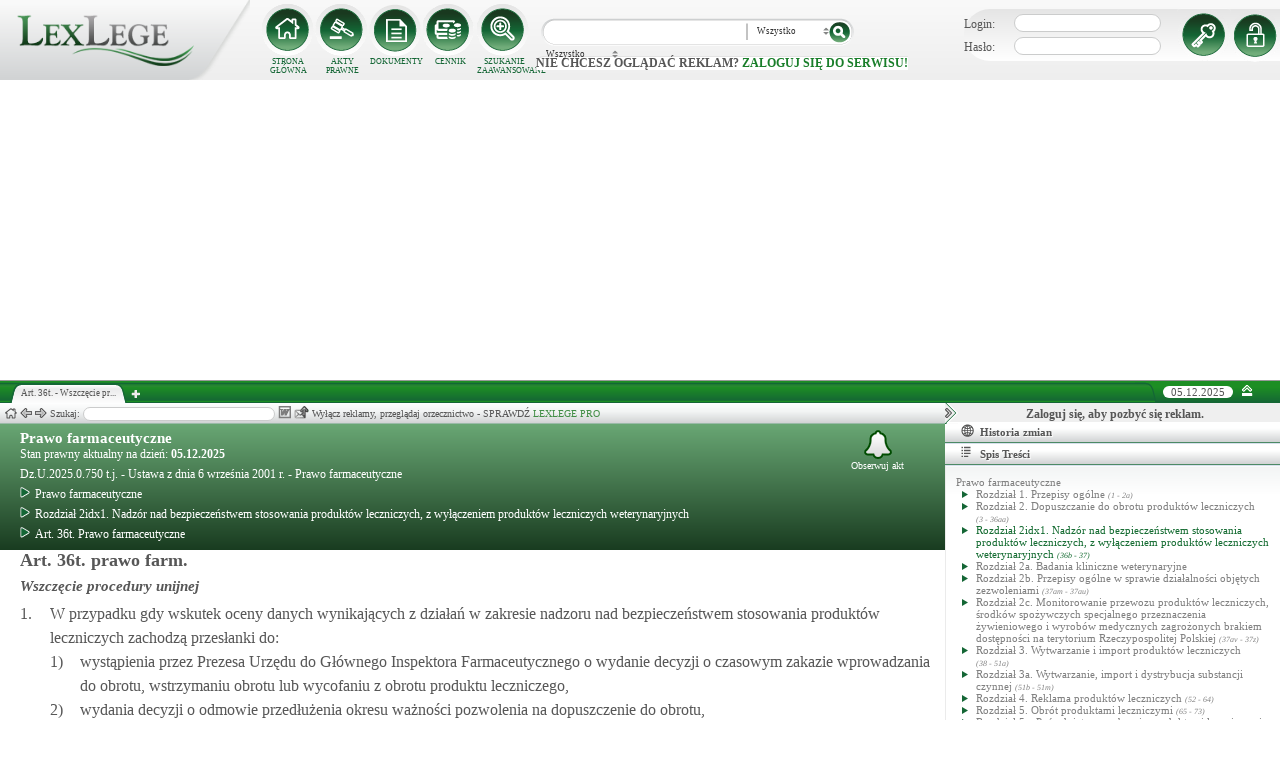

--- FILE ---
content_type: text/html; charset=UTF-8
request_url: https://lexlege.pl/prawo-farmaceutyczne/art-36t/
body_size: 31479
content:
<!DOCTYPE html>
<html xmlns='http://www.w3.org/1999/xhtml' lang="pl-pl">
    <head>
        <title>Art. 36t.  - Prawo farmaceutyczne</title>
        <base href='https://lexlege.pl/' />

        <meta http-equiv='Content-Type' content='text/html; charset=UTF-8' />
        <meta http-equiv="content-language" content="pl-pl" />
        <meta http-equiv="X-UA-Compatible" content="IE=10" />
        <meta name='description' content="Art. 36t. Prawo farmaceutyczne - 1. W przypadku gdy wskutek oceny danych wynikających z działań w zakresie nadzoru nad bezpieczeństwem stosowania produktów leczniczych zachodzą przesłanki do:
        1) wystąpienia przez Prezesa Urzędu  ..." />
        <meta name="keywords" content="Art. 36t,Prawo farmaceutyczne,Wszczęcie procedury unijnej"/>

        
        <meta property="og:image" content="https://lexlege.pl/images/al_layout/lex_logo_big_og.jpg"/>
        <meta property="og:url" content="https://lexlege.pl/prawo-farmaceutyczne/art-36t/"/>
        <meta property="og:title" content="Art. 36t.  - Prawo farmaceutyczne"/>
        <meta property="og:description" content="Art. 36t. Prawo farmaceutyczne - 1. W przypadku gdy wskutek oceny danych wynikających z działań w zakresie nadzoru nad bezpieczeństwem stosowania produktów leczniczych zachodzą przesłanki do:
        1) wystąpienia przez Prezesa Urzędu  ..."/>
        <meta property="og:type" content="article"/>
                
        <script type="application/ld+json">
            {
                "@context": "https://schema.org",
                "@type": "Legislation",
                "identifier": "Art.36t",
                "name": "Art. 36t.  - Prawo farmaceutyczne",
                "isPartOf": {
                    "@type": "Legislation",
                    "name": "Rozdział 2idx1. Nadzór nad bezpieczeństwem stosowania produktów leczniczych, z wyłączeniem produktów leczniczych weterynaryjnych",
                    "url": "https://lexlege.pl/prawo-farmaceutyczne/rozdzial-2idx1-nadzor-nad-bezpieczenstwem-stosowania-produktow-leczniczych-z-wylaczeniem-produktow-leczniczych-weterynaryjnych/7828/"
                },
                "mainEntityOfPage": "https://lexlege.pl/prawo-farmaceutyczne/art-36t/",
                "inLanguage": "pl",
                "text": "1. W przypadku gdy wskutek oceny danych wynikających z działań w zakresie nadzoru nad bezpieczeństwem stosowania produktów leczniczych zachodzą przesłanki do:
        1) wystąpienia przez Prezesa Urzędu do Głównego Inspektora Farmaceutycznego o wydanie decyzji o czasowym zakazie wprowadzania do obrotu, wstrzymaniu obrotu lub wycofaniu z obrotu produktu leczniczego,
        2) wydania decyzji o odmowie przedłużenia okresu ważności pozwolenia na dopuszczenie do obrotu,
        3) wydania decyzji o cofnięciu pozwolenia na dopuszczenie do obrotu,
        4) wydania decyzji o zawieszeniu ważności pozwolenia na dopuszczenie do obrotu
− Prezes Urzędu wszczyna procedurę unijną, informując o tym fakcie pozostałe państwa członkowskie Unii Europejskiej lub państwa członkowskie Europejskiego Porozumienia o Wolnym Handlu (EFTA) – strony umowy o Europejskim 
Obszarze Gospodarczym, Europejską Agencję Leków oraz Komisję Europejską.
2. Prezes Urzędu podejmuje działania, o których mowa w ust. 1, także gdy podmiot odpowiedzialny dostarczy informację, że ze względów bezpieczeństwa przerwał wprowadzanie produktu leczniczego do obrotu lub podjął działania w celu cofnięcia pozwolenia na dopuszczenie do obrotu albo ma zamiar takie działania podjąć lub że nie złożył wniosku o przedłużenie okresu ważności pozwolenia.
3. W przypadku gdy w oparciu o ocenę danych dotyczących bezpieczeństwa farmakoterapii Prezes Urzędu poweźmie uzasadnione wątpliwości mogące skutkować dodaniem nowego przeciwwskazania, zmniejszeniem zalecanej dawki lub ograniczeniem wskazań produktu leczniczego, powiadamia o tym pozostałe państwa członkowskie, Europejską Agencję Leków i Komisję Europejską, określając rozważane działanie i jego przyczyny. W przypadku gdy niezbędne jest podjęcie pilnych działań z uwagi na konieczność dodania nowego przeciwwskazania, zmniejszenia zalecanej dawki lub ograniczenia wskazań produktu leczniczego, Prezes Urzędu wszczyna procedurę unijną.
4. W odniesieniu do produktów leczniczych dopuszczonych do obrotu na podstawie procedury określonej odpowiednio w art. 18a lub art. 19, w przypadku gdy procedura, o której mowa w ust. 3 nie zostanie wszczęta, Prezes Urzędu zgłasza tę sprawę grupie koordynacyjnej.
5. Prezes Urzędu informuje podmiot odpowiedzialny, na rzecz którego wydano pozwolenie, o wszczęciu procedury unijnej.
6. Po wszczęciu procedury unijnej Prezes Urzędu może – odpowiednio – zawiesić ważność pozwolenia na dopuszczenie do obrotu lub zawiesić będące w toku postępowanie administracyjne do czasu rozstrzygnięcia sprawy i wystąpić z wnioskiem do Głównego Inspektora Farmaceutycznego o wydanie decyzji o czasowym zakazie wprowadzania do obrotu, wstrzymaniu obrotu lub wycofaniu z obrotu produktu leczniczego. Prezes Urzędu informuje o powodach podjęcia tych czynności właściwe organy państw członkowskich Unii Europejskiej lub państw członkowskich Europejskiego Porozumienia o Wolnym Handlu (EFTA) – stron umowy o Europejskim Obszarze Gospodarczym, Europejską Agencję Leków oraz Komisję Europejską, nie później niż następnego dnia roboczego po wydaniu stosownego rozstrzygnięcia w tym przedmiocie.
7. Prezes Urzędu, udzielając informacji, o której mowa w ust. 1, udostępnia Europejskiej Agencji Leków wszystkie istotne informacje, którymi dysponuje, oraz wszelkie dokonane przez siebie oceny.
8. Prezes Urzędu podaje do publicznej wiadomości, za pośrednictwem dedykowanej strony internetowej oraz w Biuletynie Informacji Publicznej Urzędu Rejestracji Produktów Leczniczych, Wyrobów Medycznych i Produktów Biobójczych, informacje dotyczące produktów leczniczych objętych procedurą unijną oraz − w stosownych przypadkach − odnośnych substancji czynnych.
9. W przypadku otrzymania zawiadomienia od przewodniczącego grupy koordynacyjnej o osiągnięciu porozumienia, o którym mowa w art. 0_107k ust. 2 dyrektywy 2001/83/WE, Prezes Urzędu odpowiednio wydaje decyzję o:
        1) zmianie pozwolenia na dopuszczenie do obrotu;
        2) zawieszeniu ważności pozwolenia na dopuszczenie do obrotu;
        3) cofnięciu pozwolenia na dopuszczenie do obrotu;
        4) odmowie przedłużenia okresu ważności pozwolenia na dopuszczenie do obrotu.
10. W przypadku, o którym mowa w ust. 9 pkt 1, podmiot odpowiedzialny składa, w terminie określonym przez grupę koordynacyjną, odpowiedni wniosek do Prezesa Urzędu.
",
                "author": {
                    "@type": "Organization",
                    "name": "LexLege"
                },
                "publisher": {
                    "@type": "Organization",
                    "name": "LexLege",
                    "logo": {
                        "@type": "ImageObject",
                        "url": "https://lexlege.pl/images/akty_prawne/logo.png"
                    }
                },
            "dateModified": "2013-11-25 00:16:13",
                "keywords": ["Art. 36t","Prawo farmaceutyczne","Wszczęcie procedury unijnej"],
                "legislationLegalForce": "inForce",
                "legislationJurisdiction": {
                  "@type": "AdministrativeArea",
                  "name": "Polska"
                }
            }
        </script>
        
                <link rel="shortcut icon" href="/images/landingi_pro/favicon.png" type="image/png" />

                    <link rel="stylesheet" href="/min/index.php?g=css&ver=021" />
                
        <!-- Google tag (gtag.js) -->
        <script async src="https://www.googletagmanager.com/gtag/js?id=G-3KMZ2RJ9QQ"></script>
        <script>
            
                window.dataLayer = window.dataLayer || [];
                function gtag() {
                    dataLayer.push(arguments);
                }
                gtag('js', new Date());

                gtag('config', 'G-3KMZ2RJ9QQ');
            
        </script>


                
                
        
                                                                                
                <script type="application/javascript" src="https://ced.sascdn.com/tag/1947/smart.js" async></script>
                <script type="application/javascript">
                    var sas = sas || {};
                    sas.cmd = sas.cmd || [];
                    sas.cmd.push(function() {
                    sas.setup({ networkid: 1947, domain: "https://www3.smartadserver.com", async: true });
                    });
                    sas.cmd.push(function() {
                    sas.call("onecall", {
                    siteId: 105993,
                    pageId: 1378581,
                    formats: [
                    { id: 42536 }
                    ,{ id: 42547 }
                    ],
                    target: ''
                    });
                    });
                </script>
                <script async src="https://pagead2.googlesyndication.com/pagead/js/adsbygoogle.js?client=ca-pub-1655080996970818" crossorigin="anonymous"></script>
            
                            </head>
    <body itemscope itemtype="http://schema.org/WebPage">
                    <header id="header">
                <div id="arslege_logo">
                    <a href="http://lexlege.pl" title="LexLege.pl" rel="nofollow">
                        <img style="height: 80px;" src="/images/akty_prawne/logo.png" alt="ArsLege"/>
                    </a>
                </div>
                <div id="menu_glowne">
                    <div id="menu_home">
                        <a class="stop_href" href="/system-informacji-prawnej/" title="Strona główna" onclick="getHome();"></a>
                        <label onclick="getHome();">STRONA GŁÓWNA</label>
                    </div>
                    <div id="menu_ustawy">
                        <a class="stop_href" href="/akty-prawne/" title="Akty prawne" onclick="getUstawy();"></a>
                        <label onclick="getUstawy();">AKTY PRAWNE</label>
                    </div>
                    <div id="menu_dokumenty">
                        <a class="stop_href" href="/dokumenty-i-wzory-pism/" title="Dokumenty, wzory pism, umów" onclick="getDokumenty(undefined, 0, 0);"></a>
                        <label onclick="getDokumenty(undefined, 0, 0);">DOKUMENTY</label>
                    </div>
                    <div id="menu_kup_dostep">
                        <a class="stop_href" href="/kup-dostep/" title="Kup Dostęp" onclick="getSimpleContent('kup-dostep');"></a>
                        <label onclick="getSimpleContent('kup-dostep');">CENNIK</label>
                    </div>
                    <div id="manu_zaawansowane_szukanie">
                        <a class="stop_href" href="/szukaj/" title="Zaawansowane wyszukiwanie" onclick="szukajZaawansowane(this);"></a>
                        <label onclick="szukajZaawansowane(this);">SZUKANIE ZAAWANSOWANE</label>
                    </div>
                </div>
                <div id="wyszukiwarka">
                    <div id="wyszukiwarka_back">
                        <input type="text" name="szukaj" id="tb_szukaj" value="" />
                        <select name="szukaj_typ" id="typ_szukaj">
                            <option value="wszystko">Wszystko</option>
                            <option value="akty">Akty prawne</option>
                            <option value="orzeczenia">Orzeczenia</option>
                            <option value="interpretacje">Interp.</option>
                            <option value="dokumenty">Dokumenty</option>
                        </select>
                        <input type="button" value="" id="btn_szukaj" onclick="szukaj();"/>
                    </div>
                                            <span class='nie_zalogowany_back'>Nie chcesz oglądać reklam? <b onclick='miganieLogowania();'>zaloguj się do serwisu!</b></span>
                                    </div>
                <div id="zalogowany_user">
                                            <div id="zalogowany">
                                                        <div id="zalogowany_wyloguj" title="Rejestracja" style="float: right;">
                                <a href="/rejestracja/" rel="nofollow" title="Rejestracja" onclick="getSimpleContent('rejestracja');"></a>
                            </div>
                            <form method="post" action="/logowanie/">
                                <div id="logowanie" >
                                    <label>Login:</label><input id="login_email" type="text" name="email" style="width: 135px;"/><br/>
                                    <label>Hasło:</label><input id="login_password" type="password" name="password" style="width: 135px;" />
                                    <input type="hidden" name="task" value="dologin" />
                                    <input type="hidden" name="return_url" value="/system-informacji-prawnej/" id="log_in_return_url" />
                                </div>
                                <input id="logowanie_zaloguj" type="button" title="Zaloguj" value="" onclick="sprawdzLogin(this);"/>
                                <div class="error" style="text-align: center;"></div>
                            </form>
                        </div>
                                    </div>
            </header>
                                <div id="site">
            <div id="content_box">
                <div class="tabs_box">
                    <ul class="tabs">
                        <li class="tab" id="tab_1">
                            <span class="tab_content" title="Art. 36t.  - Wszczęcie procedury unijnej ">Art. 36t.  - Wszczęcie pr...</span>
                        </li>
                    </ul>
                    <span id='new-tab' >&nbsp;</span>
                    <span id="top_date">
                        <span id="top_date_block">05.12.2025</span>
                        <form method="post" action="" id="change_menu_form">
                                                            <input type="hidden" name="manu_action" value="min" />
                                <span id="top_change_menu" class="top_change_menu_class" value="" title="Zwiń menu" onclick="$('change_menu_form').submit();"></span>
                                                    </form>
                    </span>
                </div>
                <div class='content' id='content_1' style=''>
                    <section class='content_left width_100pro_minus_340' style=''>
                        <div class='sub_menu'>																												
                            <span class='home' onclick='getHome(1);' title='Strona główna'></span>
                            <span class='history_back' onclick='historyBack(1);' title='Wstecz'></span>
                            <span class='history_next' onclick='historyNext(1);' title='Dalej'></span>														
                            <span class='filtr_span'>Filtr: <input class='filtr_danych' type='text' onkeyup='searchUstawyList(1);'/></span>
                            <span class='highlight_span'>Szukaj: <input class='highlight_danych' type='text' onkeyup='highlightText(1, "con");'/> <span class='highlight_find_num'></span> <span class='highlight_arrow highlight_back' title='Poprzednie' onclick='highlightPrv(1, "con");'></span> <span class='highlight_arrow highlight_next' title='Następne' onclick='highlightNext(1, "con");'></span> </span>
                            <span class='go_to_art_span' >Art./§ <input type='text' onkeyup='goToArt(this);' class='go_to_art'/></span>
                            <span class='helpers_container'>
                                                                                                    <span class='rtf_btn' onclick='getArtykulRtf(71006); setCookie("ciastko_code_from", 1227, 30);' title='Pobierz dokument w formacie RTF (MS-Word)'></span>
                                                                                                    <span title='Wyślij mailem' onclick='sendMail(this, {"artykul_id":"71006"}, "Prawo farmaceutyczne - Art. 36t.  - Wszczęcie procedury unijnej"); setCookie("ciastko_code_from", 1228, 30);' class='send_mail_btn'></span>
                                                                                                                            </span>
                                                            <span class="text-pro">Wyłącz reklamy, przeglądaj orzecznictwo - SPRAWDŹ&nbsp;<a href="kup-dostep#1249">LEXLEGE PRO</a></span>
                                                        <span class='con_filtry'>
                                                            </span>

                            <span class='pokaz_prawe_menu' onclick="showRightBox(this, 1);"></span>

                        </div>

                        <div class='sub_content'>
                                                            <div class="" style="background-color:#efefef; text-align: center; width: 100%; margin:auto;">
                                                                                                                                                <div id="sas_42536" style="text-align: center;"></div>
                                    <script type="application/javascript">
                                        
                                                                        sas.cmd.push(function() {
                                                                        sas.render("42536");  // Format : Billboard 750x200
                                                                        });
                                        
                                    </script>
                                </div>
                                                                                        <!-- czarwone info o darmowej konstytucji -->

<section class='caly_artykul caly_artykul_blok'>

    <!-- nagłówek na zielonym tle -->
    <section class='akt_naglowek' >
        <div class="left" style="max-width: 85%; position:relative;">
            <h2><a class='stop_href' onclick="getKodeks(this, '602'); setCookie('ciastko_code_from', 1226, 30);" href='ustawa-z-dnia-6-wrzesnia-2001-r-prawo-farmaceutyczne' >Prawo farmaceutyczne</a></h2>
            <div>Stan prawny aktualny na dzień: <strong>05.12.2025</strong></div> 
            <h4>Dz.U.2025.0.750 t.j.  - Ustawa z dnia 6 września 2001 r. - Prawo farmaceutyczne</h4>
                            <div class="header_breadcrumb" ><div class="level_0" typeof="v:Breadcrumb">
			<a class="stop_href" onclick="getKodeks(this, 602); setCookie('ciastko_code_from', 1259, 30);" href="ustawa-z-dnia-6-wrzesnia-2001-r-prawo-farmaceutyczne/" title="Prawo farmaceutyczne" rel="v:url" property="v:title"><span></span>Prawo farmaceutyczne</a>
		</div><div class="level_1" typeof="v:Breadcrumb"><a class="stop_href" onclick="getKodeks(this, 602, 7828); setCookie('ciastko_code_from', 1259, 30);" href="prawo-farmaceutyczne/rozdzial-2idx1-nadzor-nad-bezpieczenstwem-stosowania-produktow-leczniczych-z-wylaczeniem-produktow-leczniczych-weterynaryjnych/7828/" rel="v:url" property="v:title" title="Rozdział 2idx1. Nadzór nad bezpieczeństwem stosowania produktów leczniczych, z wyłączeniem produktów leczniczych weterynaryjnych"><span></span>Rozdział 2idx1. Nadzór nad bezpieczeństwem stosowania produktów leczniczych, z wyłączeniem produktów leczniczych weterynaryjnych</a></div><div class='level_2'><a onclick="getKodeks(this, '602', '', '', 71006); setCookie('ciastko_code_from', 1259, 30);" href='prawo-farmaceutyczne/art-36t/' title='Art. 36t. Prawo farmaceutyczne ' class='stop_href'><span></span>Art. 36t. Prawo farmaceutyczne</a></div></div><div style="clear:both;"></div>
                        
						
        </div>
        <div class="right">
            <!-- html z buttonem - przejdź do testów -->
             
            <!-- przycisk zapisu na aktualizacje -->
            <div onclick='zapisNaAktualizacje(this, 0);setCookie("ciastko_code_from", 1229, 30);' class='zapis_na_aktualizacje aktuaizacje_zaloguj_sie' title='Zapisz się na aktualizacji dla tego aktu'><figure></figure>Obserwuj akt</div>        </div>
        <div style='clear:both;'></div>
    </section>

    <!-- nagłówek, jeśli akt jest archiwalny -->
                    
    <!-- treść artykułu -->
    <section>
        <div class='atrykul_head'>
                        <h1>Art. 36t. prawo farm.</h1> <br />
            <h3>Wszczęcie procedury unijnej</h3>
        </div>
                <article class='atrykul_content'><div style="float:left;">1. </div><div style="margin-left:30px;">W przypadku gdy wskutek oceny danych wynikających z działań w zakresie nadzoru nad bezpieczeństwem stosowania produktów leczniczych zachodzą przesłanki do:<br><div style="float:left;">1) </div><div style="margin-left:30px;">wystąpienia przez Prezesa Urzędu do Głównego Inspektora Farmaceutycznego o wydanie decyzji o czasowym zakazie wprowadzania do obrotu, wstrzymaniu obrotu lub wycofaniu z obrotu produktu leczniczego,<br>
</div><div class="clear"></div><div style="float:left;">2) </div><div style="margin-left:30px;">wydania decyzji o odmowie przedłużenia okresu ważności pozwolenia na dopuszczenie do obrotu,<br>
</div><div class="clear"></div><div style="float:left;">3) </div><div style="margin-left:30px;">wydania decyzji o cofnięciu pozwolenia na dopuszczenie do obrotu,<br>
</div><div class="clear"></div><div style="float:left;">4) </div><div style="margin-left:30px;">wydania decyzji o zawieszeniu ważności pozwolenia na dopuszczenie do obrotu<br>

− Prezes Urzędu wszczyna procedurę unijną, informując o tym fakcie pozostałe państwa członkowskie Unii Europejskiej lub państwa członkowskie Europejskiego Porozumienia o Wolnym Handlu (EFTA) – strony umowy o Europejskim <br>

Obszarze Gospodarczym, Europejską Agencję Leków oraz Komisję Europejską.<br></div><div class="clear"></div></div><div class="clear"></div><div style="float:left;">2. </div><div style="margin-left:30px;">Prezes Urzędu podejmuje działania, o których mowa w ust. 1, także gdy podmiot odpowiedzialny dostarczy informację, że ze względów bezpieczeństwa przerwał wprowadzanie produktu leczniczego do obrotu lub podjął działania w celu cofnięcia pozwolenia na dopuszczenie do obrotu albo ma zamiar takie działania podjąć lub że nie złożył wniosku o przedłużenie okresu ważności pozwolenia.<br>
</div><div class="clear"></div><div style="float:left;">3. </div><div style="margin-left:30px;">W przypadku gdy w oparciu o ocenę danych dotyczących bezpieczeństwa farmakoterapii Prezes Urzędu poweźmie uzasadnione wątpliwości mogące skutkować dodaniem nowego przeciwwskazania, zmniejszeniem zalecanej dawki lub ograniczeniem wskazań produktu leczniczego, powiadamia o tym pozostałe państwa członkowskie, Europejską Agencję Leków i Komisję Europejską, określając rozważane działanie i jego przyczyny. W przypadku gdy niezbędne jest podjęcie pilnych działań z uwagi na konieczność dodania nowego przeciwwskazania, zmniejszenia zalecanej dawki lub ograniczenia wskazań produktu leczniczego, Prezes Urzędu wszczyna procedurę unijną.<br>
</div><div class="clear"></div><div style="float:left;">4. </div><div style="margin-left:30px;">W odniesieniu do produktów leczniczych dopuszczonych do obrotu na podstawie procedury określonej odpowiednio w<strong  class="link_to_art" onmouseover="getArtykulRequest(this, '18a','602')"  onclick="getAktFotter(this, '602', '48903')" onmouseout="clearTimeout(getTooltipTimer);"> art. <span id="element_71006_" >18a</span></strong> <i>procedura zdecentralizowana</i> lub<strong  class="link_to_art" onmouseover="getArtykulRequest(this, '19','602')"  onclick="getAktFotter(this, '602', '48904')" onmouseout="clearTimeout(getTooltipTimer);"> art. <span id="element_71006_" >19</span></strong> <i>procedura wzajemnego uznania</i>, w przypadku gdy procedura, o której mowa w ust. 3 nie zostanie wszczęta, Prezes Urzędu zgłasza tę sprawę grupie koordynacyjnej.<br>
</div><div class="clear"></div><div style="float:left;">5. </div><div style="margin-left:30px;">Prezes Urzędu informuje podmiot odpowiedzialny, na rzecz którego wydano pozwolenie, o wszczęciu procedury unijnej.<br>
</div><div class="clear"></div><div style="float:left;">6. </div><div style="margin-left:30px;">Po wszczęciu procedury unijnej Prezes Urzędu może – odpowiednio – zawiesić ważność pozwolenia na dopuszczenie do obrotu lub zawiesić będące w toku postępowanie administracyjne do czasu rozstrzygnięcia sprawy i wystąpić z wnioskiem do Głównego Inspektora Farmaceutycznego o wydanie decyzji o czasowym zakazie wprowadzania do obrotu, wstrzymaniu obrotu lub wycofaniu z obrotu produktu leczniczego. Prezes Urzędu informuje o powodach podjęcia tych czynności właściwe organy państw członkowskich Unii Europejskiej lub państw członkowskich Europejskiego Porozumienia o Wolnym Handlu (EFTA) – stron umowy o Europejskim Obszarze Gospodarczym, Europejską Agencję Leków oraz Komisję Europejską, nie później niż następnego dnia roboczego po wydaniu stosownego rozstrzygnięcia w tym przedmiocie.<br>
</div><div class="clear"></div><div style="float:left;">7. </div><div style="margin-left:30px;">Prezes Urzędu, udzielając informacji, o której mowa w ust. 1, udostępnia Europejskiej Agencji Leków wszystkie istotne informacje, którymi dysponuje, oraz wszelkie dokonane przez siebie oceny.<br>
</div><div class="clear"></div><div style="float:left;">8. </div><div style="margin-left:30px;">Prezes Urzędu podaje do publicznej wiadomości, za pośrednictwem dedykowanej strony internetowej oraz w Biuletynie Informacji Publicznej Urzędu Rejestracji Produktów Leczniczych, Wyrobów Medycznych i Produktów Biobójczych, informacje dotyczące produktów leczniczych objętych procedurą unijną oraz − w stosownych przypadkach − odnośnych substancji czynnych.<br>
</div><div class="clear"></div><div style="float:left;">9. </div><div style="margin-left:30px;">W przypadku otrzymania zawiadomienia od przewodniczącego grupy koordynacyjnej o osiągnięciu porozumienia, o którym mowa w art. 107k ust. 2 dyrektywy 2001/83/WE, Prezes Urzędu odpowiednio wydaje decyzję o:<br><div style="float:left;">1) </div><div style="margin-left:30px;">zmianie pozwolenia na dopuszczenie do obrotu;<br>
</div><div class="clear"></div><div style="float:left;">2) </div><div style="margin-left:30px;">zawieszeniu ważności pozwolenia na dopuszczenie do obrotu;<br>
</div><div class="clear"></div><div style="float:left;">3) </div><div style="margin-left:30px;">cofnięciu pozwolenia na dopuszczenie do obrotu;<br>
</div><div class="clear"></div><div style="float:left;">4) </div><div style="margin-left:30px;">odmowie przedłużenia okresu ważności pozwolenia na dopuszczenie do obrotu.<br></div><div class="clear"></div></div><div class="clear"></div><div style="float:left;">10. </div><div style="margin-left:30px;">W przypadku, o którym mowa w ust. 9 pkt 1, podmiot odpowiedzialny składa, w terminie określonym przez grupę koordynacyjną, odpowiedni wniosek do Prezesa Urzędu.<br></div><div class="clear"></div></article>
    </section>


<!--    <center><a href="https://casum.pl/dlaczego-warto?from=lexlege_banner" target="_blank"><img src="/images/casum/casum_banner2.png" width="" alt="Promuj swoją kancelarię!" title="Promuj swoją kancelarię!"></img></a> <br></center>
    -->
    <!-- casum -->
    <div clas='green_valley'><!-- casum show question --><div style='float:left;width: 100%;'><center>            





<style>
  .casumapi_butn {
  -webkit-border-radius: 25;
  -moz-border-radius: 25;
  border-radius: 25px;
  font-family: Arial!important;
  color: #ffffff;
  font-size: 14px;
  background: #f23a16;
  padding: 11px;
  text-decoration: none;
  font-weight: normal!important;
  cursor:pointer;
}

.casumapi_butn:hover {
  background: #f06448;
  text-decoration: none;
}
    
</style>     
<div style="margin: 10px auto; width: 512px; font-family: Arial!important; color: #000000; text-align:left;">
    <div style="position:relative; background-image: url('/images/casum_pytanie.png'); width: 509px; height: 145px;" onclick="javascript:TB_show('', 'https://casum.pl/serwis/question-widget?service=arslege&method=curl&category[]=kod_602&category[]=cat_32&category[]=cat_32&category[]=kod_602&size-x=512&TB_iframe=true&&height=512&width=350', '#', '../images/trans.gif'); setCookie('ciastko_code_from', 1231, 30);">
            <div style="padding: 15px 15px 5px 15px; font-size: 19px; font-weight: bold;">
                    Art. 36t. Wszczęcie procedury unijnej -
                budzi Twoje wątpliwości?<br>
    </div>
    <div style="padding-left: 15px; font-size: 19px; ">
        Potrzebujesz <b>informacji prawnej</b>?
    </div>  
    <span class="casumapi_butn" style="position:absolute; bottom: 15px; left: 10px; ">Zadaj bezpłatne pytanie</span>    
    </div>
</div></center></div><div style='clear:both;'></div></div>    
    <!-- baner tylko dla nie zalogowanych -->
                
                    <center><div class="artykul_back" style="font-size:12px;">
                                            <a class="click" href="prawo-farmaceutyczne/art-36s/#1271" title="rozporządzenie w sprawie komunikatów o ryzyku stosowania produktu leczniczego" ><i class="fa fa-arrow-circle-o-left"></i> Zobacz poprzedni artykuł</a>&nbsp;
                                                                |                        &nbsp;<a class="click" href="prawo-farmaceutyczne/art-36u/#1271" title="badanie dotyczące bezpieczeństwa produktu przeprowadzane po wydaniu pozwolenia" >Zobacz następny artykuł <i class="fa fa-arrow-circle-o-right"></i></a>
                                    </div></center>
    
    <!-- powrót do strony głównej -->
    <div style='margin-top:30px;margin-left: 20px;'>
        <div class='' style='width:240px;cursor:pointer;' onclick="getKodeks(this, 602, '', '', 71006); setCookie('ciastko_code_from', 1236, 30);">
            <i class='fa fa-arrow-circle-o-left'></i> Zobacz cały akt prawny
        </div>
    </div>
    <!-- pasek z orzeczeniami/interpretacjami/przypisami -->
    <div class='dodatki'>
                                        
            </div>

    <!-- btn zakupowe tylko dla zalogowanych -->
    
    
    <!-- baner tylko dla nie zalogowanych -->
            <script type="text/javascript">
            sas.render('42536');  // Format : Billboard 750x100
        </script>    
</section>
                            
                                                                                </div>
                        <div class='sub_foter'>
                            <div class='fot_drag_drop'></div>
                            <div class='fot_sub_menu'>
                                <span class='fot_history'>
                                    <span class='history_back' onclick='historyFotterBack(1);' title='Wstecz'></span>
                                    <span class='history_next' onclick='historyFotterNext(1);' title='Dalej'></span>
                                </span>
                                <span class='fot_label'></span>
                                <span class='highlight_span'>Szukaj: <input class='highlight_danych' type='text' onkeyup='highlightText(1, "fot");'/> <span class='highlight_find_num'></span> <span class='highlight_arrow highlight_back' onclick='highlightPrv(1, "fot");'></span> <span class='highlight_arrow highlight_next' onclick='highlightNext(1, "fot");'></span> </span>
                                <span class='fot_helpers_container'></span>
                                <span class='fot_filtry_handler'>Filtry <span></span></span>
                                <span class='fot_filtry'></span>
                                <label class='src_label'><input type='checkbox' onchange='getFilteredBySource(this);' name='source[]' value='s_powszechne' checked> Sądy Powszechne</label>
                                <label class='src_label'><input type='checkbox' onchange='getFilteredBySource(this);' name='source[]' value='nsa' checked> Sądy Administracyjne</label>
                                <span class='close_foter' onclick='hideFoter(1);' title='Zamknij'></span>
                            </div>
                            <div class='sub_foter_content'>
                                <img src='/images/akty_prawne/loading.gif' alt='Ładowanie ...' />
                            </div>
                        </div>
                    </section>
                    <aside class='content_right'>
                        
                                                                                                                                                                                                                                                                            <div id="right_reklama">
                                                                <div id="sas_42547"></div>
                                <script type="application/javascript">
                                    
                                        sas.cmd.push(function() {
                                        sas.render("42547");  // Format : Navibox_1 300x250
                                        });
                                    
                                </script>
                                <div style="font-weight: bold; text-align: center;cursor: pointer;margin-top:4px;" onclick="miganieLogowania();">Zaloguj się, aby pozbyć się reklam.</div>
                            </div>
                                                
                        <div class='right_naglowek' onclick='accordionClick(this);
                                setCookie("ciastko_code_from", 1237, 30);' ><span class='img_gdzie_jestem'></span>Historia zmian</div>
                        <div class='right_content gdzie_jestem'><div xmlns:v='http://rdf.data-vocabulary.org/#'><div class="level_0" typeof="v:Breadcrumb">                         <a class="stop_href" onclick="getKodeks(this, 602)" href="ustawa-z-dnia-6-wrzesnia-2001-r-prawo-farmaceutyczne/" title="Prawo farmaceutyczne" rel="v:url" property="v:title"><span></span>Prawo farmaceutyczne</a>                     </div><div class="level_1" typeof="v:Breadcrumb"><a class="stop_href" onclick="getKodeks(this, 602, 7828)" href="prawo-farmaceutyczne/rozdzial-2idx1-nadzor-nad-bezpieczenstwem-stosowania-produktow-leczniczych-z-wylaczeniem-produktow-leczniczych-weterynaryjnych/7828/" rel="v:url" property="v:title" title="Rozdział 2idx1. Nadzór nad bezpieczeństwem stosowania produktów leczniczych, z wyłączeniem produktów leczniczych weterynaryjnych"><span></span>Rozdział 2idx1. Nadzór nad bezpieczeństwem stosowania produktów leczniczych, z wyłączeniem produktów leczniczych weterynaryjnych</a></div><div class='level_2'><a onclick="getKodeks(this, '602', '', '', 71006)" href='prawo-farmaceutyczne/art-36t/' title='Art. 36t. Prawo farmaceutyczne ' class='stop_href'><span></span>Art. 36t. Prawo farmaceutyczne</a></div></div></div>



                                                <div class='right_naglowek' onclick='accordionClick(this);
                                setCookie("ciastko_code_from", 1238, 30);'><span class='img_naglowek'></span>Spis Treści</div>
                        <div class='right_content spis_tresci'><div class='spis_tresci_blok'><div><a class="stop_href " onclick="getKodeks(this, 602); setCookie('ciastko_code_from', 1238, 30);" href="ustawa-z-dnia-6-wrzesnia-2001-r-prawo-farmaceutyczne/" title="Prawo farmaceutyczne" ><span>Prawo farmaceutyczne</span></a></div><ul><li class='struktura_li' value='6242'><a class='stop_href ' onclick="getKodeks(this, '602', '6242'); setCookie('ciastko_code_from', 1238, 30);" href='prawo-farmaceutyczne/rozdzial-1-przepisy-ogolne/6242/' title='Rozdział 1. Przepisy ogólne'><span>Rozdział 1. Przepisy ogólne <span class='art_od_do'>(1 - 2a)</span></span></a></li><li class='struktura_li' value='6243'><a class='stop_href ' onclick="getKodeks(this, '602', '6243'); setCookie('ciastko_code_from', 1238, 30);" href='prawo-farmaceutyczne/rozdzial-2-dopuszczanie-do-obrotu-produktow-leczniczych/6243/' title='Rozdział 2. Dopuszczanie do obrotu produktów leczniczych'><span>Rozdział 2. Dopuszczanie do obrotu produktów leczniczych <span class='art_od_do'>(3 - 36aa)</span></span></a></li><li class='struktura_li' value='7828'><a class='stop_href select_child' onclick="getKodeks(this, '602', '7828'); setCookie('ciastko_code_from', 1238, 30);" href='prawo-farmaceutyczne/rozdzial-2idx1-nadzor-nad-bezpieczenstwem-stosowania-produktow-leczniczych-z-wylaczeniem-produktow-leczniczych-weterynaryjnych/7828/' title='Rozdział 2idx1. Nadzór nad bezpieczeństwem stosowania produktów leczniczych, z wyłączeniem produktów leczniczych weterynaryjnych'><span>Rozdział 2idx1. Nadzór nad bezpieczeństwem stosowania produktów leczniczych, z wyłączeniem produktów leczniczych weterynaryjnych <span class='art_od_do'>(36b - 37)</span></span></a></li><li class='struktura_li' value='15976'><a class='stop_href ' onclick="getKodeks(this, '602', '15976'); setCookie('ciastko_code_from', 1238, 30);" href='prawo-farmaceutyczne/rozdzial-2a-badania-kliniczne-weterynaryjne/15976/' title='Rozdział 2a. Badania kliniczne weterynaryjne'><span>Rozdział 2a. Badania kliniczne weterynaryjne</span></a></li><li class='struktura_li' value='6245'><a class='stop_href ' onclick="getKodeks(this, '602', '6245'); setCookie('ciastko_code_from', 1238, 30);" href='prawo-farmaceutyczne/rozdzial-2b-przepisy-ogolne-w-sprawie-dzialalnosci-objetych-zezwoleniami/6245/' title='Rozdział 2b. Przepisy ogólne w sprawie działalności objętych zezwoleniami'><span>Rozdział 2b. Przepisy ogólne w sprawie działalności objętych zezwoleniami <span class='art_od_do'>(37am - 37au)</span></span></a></li><li class='struktura_li' value='12693'><a class='stop_href ' onclick="getKodeks(this, '602', '12693'); setCookie('ciastko_code_from', 1238, 30);" href='prawo-farmaceutyczne/[base64]/12693/' title='Rozdział 2c. Monitorowanie przewozu produktów leczniczych, środków spożywczych specjalnego przeznaczenia żywieniowego i wyrobów medycznych zagrożonych brakiem dostępności na terytorium Rzeczypospolitej Polskiej'><span>Rozdział 2c. Monitorowanie przewozu produktów leczniczych, środków spożywczych specjalnego przeznaczenia żywieniowego i wyrobów medycznych zagrożonych brakiem dostępności na terytorium Rzeczypospolitej Polskiej <span class='art_od_do'>(37av - 37z)</span></span></a></li><li class='struktura_li' value='6246'><a class='stop_href ' onclick="getKodeks(this, '602', '6246'); setCookie('ciastko_code_from', 1238, 30);" href='prawo-farmaceutyczne/rozdzial-3-wytwarzanie-i-import-produktow-leczniczych/6246/' title='Rozdział 3. Wytwarzanie i import produktów leczniczych'><span>Rozdział 3. Wytwarzanie i import produktów leczniczych <span class='art_od_do'>(38 - 51a)</span></span></a></li><li class='struktura_li' value='9007'><a class='stop_href ' onclick="getKodeks(this, '602', '9007'); setCookie('ciastko_code_from', 1238, 30);" href='prawo-farmaceutyczne/rozdzial-3a-wytwarzanie-import-i-dystrybucja-substancji-czynnej/9007/' title='Rozdział 3a. Wytwarzanie, import i dystrybucja substancji czynnej'><span>Rozdział 3a. Wytwarzanie, import i dystrybucja substancji czynnej <span class='art_od_do'>(51b - 51m)</span></span></a></li><li class='struktura_li' value='6247'><a class='stop_href ' onclick="getKodeks(this, '602', '6247'); setCookie('ciastko_code_from', 1238, 30);" href='prawo-farmaceutyczne/rozdzial-4-reklama-produktow-leczniczych/6247/' title='Rozdział 4. Reklama produktów leczniczych'><span>Rozdział 4. Reklama produktów leczniczych <span class='art_od_do'>(52 - 64)</span></span></a></li><li class='struktura_li' value='6248'><a class='stop_href ' onclick="getKodeks(this, '602', '6248'); setCookie('ciastko_code_from', 1238, 30);" href='prawo-farmaceutyczne/rozdzial-5-obrot-produktami-leczniczymi/6248/' title='Rozdział 5. Obrót produktami leczniczymi'><span>Rozdział 5. Obrót produktami leczniczymi <span class='art_od_do'>(65 - 73)</span></span></a></li><li class='struktura_li' value='9009'><a class='stop_href ' onclick="getKodeks(this, '602', '9009'); setCookie('ciastko_code_from', 1238, 30);" href='prawo-farmaceutyczne/rozdzial-5a-posrednictwo-w-obrocie-produktami-leczniczymi-z-wylaczeniem-produktow-leczniczych-weterynaryjnych/9009/' title='Rozdział 5a. Pośrednictwo w obrocie produktami leczniczymi, z wyłączeniem produktów leczniczych weterynaryjnych '><span>Rozdział 5a. Pośrednictwo w obrocie produktami leczniczymi, z wyłączeniem produktów leczniczych weterynaryjnych  <span class='art_od_do'>(73a - 73i)</span></span></a></li><li class='struktura_li' value='6249'><a class='stop_href ' onclick="getKodeks(this, '602', '6249'); setCookie('ciastko_code_from', 1238, 30);" href='prawo-farmaceutyczne/rozdzial-6-hurtownie-farmaceutyczne/6249/' title='Rozdział 6. Hurtownie farmaceutyczne'><span>Rozdział 6. Hurtownie farmaceutyczne <span class='art_od_do'>(74 - 85a)</span></span></a></li><li class='struktura_li' value='6250'><a class='stop_href ' onclick="getKodeks(this, '602', '6250'); setCookie('ciastko_code_from', 1238, 30);" href='prawo-farmaceutyczne/rozdzial-7-apteki/6250/' title='Rozdział 7. Apteki'><span>Rozdział 7. Apteki <span class='art_od_do'>(86 - 107)</span></span></a></li><li class='struktura_li' value='14758'><a class='stop_href ' onclick="getKodeks(this, '602', '14758'); setCookie('ciastko_code_from', 1238, 30);" href='prawo-farmaceutyczne/rozdzial-7a-uchylony/14758/' title='Rozdział 7a. (uchylony)'><span>Rozdział 7a. (uchylony) <span class='art_od_do'>(107a - 107zg)</span></span></a></li><li class='struktura_li' value='6251'><a class='stop_href ' onclick="getKodeks(this, '602', '6251'); setCookie('ciastko_code_from', 1238, 30);" href='prawo-farmaceutyczne/rozdzial-8-panstwowa-inspekcja-farmaceutyczna/6251/' title='Rozdział 8. Państwowa Inspekcja Farmaceutyczna'><span>Rozdział 8. Państwowa Inspekcja Farmaceutyczna <span class='art_od_do'>(108 - 123b)</span></span></a></li><li class='struktura_li' value='6252'><a class='stop_href ' onclick="getKodeks(this, '602', '6252'); setCookie('ciastko_code_from', 1238, 30);" href='prawo-farmaceutyczne/rozdzial-9-przepisy-karne-kary-pieniezne-i-przepis-koncowy/6252/' title='Rozdział 9. Przepisy karne, kary pieniężne i przepis końcowy '><span>Rozdział 9. Przepisy karne, kary pieniężne i przepis końcowy  <span class='art_od_do'>(124 - 134)</span></span></a></li></ul></div></div>
                        <div class='right_naglowek' onclick='accordionClick(this);
                                setCookie("ciastko_code_from", 1242, 30);'><span class='img_powiazane_dokumenty'></span>Powiązane dokumenty</div>
                        <div class='right_content powiazane_dokumenty'></div>
                        <div class='right_naglowek' onclick='accordionClick(this);
                                setCookie("ciastko_code_from", 1254, 30);'><span class='img_zakladki'></span>Zakładki</div>
                        <div class='right_content zakladki'></div>
                        <div class='right_naglowek' onclick='accordionClick(this);
                                setCookie("ciastko_code_from", 1253, 30);'><span class='img_ostatnio_otwarte'></span>Ostatnio otwarte</div>
                        <div class='right_content ostatnio_otwarte'></div>
                        <div class='clear'></div>
                    </aside>
                    <div class='clear'></div>
                </div>
            </div>
        </div>
        <footer id="fotter">
            <span class="f_left">
                Stan prawny: <b>05.12.2025</b> |
                <a href="/" rel="nofollow">Grupa ArsLege.pl</a>

                
                <!--<a href="http://www.arslege.pl/lexlege_mobile.php?code=243" title="Aplikacja LexLege dla systemu mobilnego Android" rel="nofollow" class="android_bottom" target="_blank">
                         <img src="/images/akty_prawne/android.png" alt="LexLege na Androida" style=""/>
                </a>-->
            </span>

            <span class="f_center">
                <a href="http://www.arslege.pl" title="ArsLege">Przejdź do serwisu ArsLege.pl</a>
            </span>	

            <span class="f_right">
                <div>
                    <a class="stop_href" href="/kup-dostep/" onclick="getSimpleContent('kup-dostep');" title="Kup dostęp" rel="nofollow">CENNIK</a> |
                    <a class="stop_href" href="/pomoc/" onclick="getSimpleContent('pomoc');" title="Pomoc" rel="nofollow">POMOC</a> |
                    <a class="stop_href" href="/kontakt/" onclick="getSimpleContent('kontakt');" title="Kontakt" rel="nofollow">KONTAKT</a> |
                    <a class="stop_href" href="/regulamin/" onclick="getSimpleContent('regulamin');" title="Regulamin" rel="nofollow">REGULAMIN</a>
                </div>
            </span>
        </footer>

        <script type="text/javascript" src="../include/js/config.js?v=002"></script>		

        
                        <script type="text/javascript">
            
                var tinyMCEPreInit = {base: "http://" + window.location.hostname + "/include/js/akty_prawne/tiny_mce", suffix: ""};
            
        </script>
                    <script type="text/javascript" src="/min/index.php?g=js&ver=32"></script>
        
        <div id="fb-root"></div>
        <script type="text/javascript">
                                                                                    
                        var a_id = 71006;
            
                            
                    var ret = {"id":"71006","kodeks_id":"602","url":"prawo-farmaceutyczne\/art-36t","kodeks_name":"Prawo farmaceutyczne","kodeks_short":"","indeks_name":"Wszcz\u0119cie procedury unijnej","artykul":"36t","paragraf":"","update":"2013-11-25 00:16:13","meta_title":"Art. 36t.  - Prawo farmaceutyczne","meta_description":"Art. 36t. Prawo farmaceutyczne - 1. W przypadku gdy wskutek oceny danych wynikaj\u0105cych z dzia\u0142a\u0144 w zakresie nadzoru nad bezpiecze\u0144stwem stosowania produkt\u00f3w leczniczych zachodz\u0105 przes\u0142anki do:\r\n        1) wyst\u0105pienia przez Prezesa Urz\u0119du  ...","meta_keywords":"Art. 36t,Prawo farmaceutyczne,Wszcz\u0119cie procedury unijnej","spis_tresci":"<div class='spis_tresci_blok'><div><a class=\"stop_href \" onclick=\"getKodeks(this, 602); setCookie('ciastko_code_from', 1238, 30);\" href=\"ustawa-z-dnia-6-wrzesnia-2001-r-prawo-farmaceutyczne\/\" title=\"Prawo farmaceutyczne\" ><span>Prawo farmaceutyczne<\/span><\/a><\/div><ul><li class='struktura_li' value='6242'><a class='stop_href ' onclick=\"getKodeks(this, '602', '6242'); setCookie('ciastko_code_from', 1238, 30);\" href='prawo-farmaceutyczne\/rozdzial-1-przepisy-ogolne\/6242\/' title='Rozdzia\u0142 1. Przepisy og\u00f3lne'><span>Rozdzia\u0142 1. Przepisy og\u00f3lne <span class='art_od_do'>(1 - 2a)<\/span><\/span><\/a><\/li><li class='struktura_li' value='6243'><a class='stop_href ' onclick=\"getKodeks(this, '602', '6243'); setCookie('ciastko_code_from', 1238, 30);\" href='prawo-farmaceutyczne\/rozdzial-2-dopuszczanie-do-obrotu-produktow-leczniczych\/6243\/' title='Rozdzia\u0142 2. Dopuszczanie do obrotu produkt\u00f3w leczniczych'><span>Rozdzia\u0142 2. Dopuszczanie do obrotu produkt\u00f3w leczniczych <span class='art_od_do'>(3 - 36aa)<\/span><\/span><\/a><\/li><li class='struktura_li' value='7828'><a class='stop_href select_child' onclick=\"getKodeks(this, '602', '7828'); setCookie('ciastko_code_from', 1238, 30);\" href='prawo-farmaceutyczne\/rozdzial-2idx1-nadzor-nad-bezpieczenstwem-stosowania-produktow-leczniczych-z-wylaczeniem-produktow-leczniczych-weterynaryjnych\/7828\/' title='Rozdzia\u0142 2idx1. Nadz\u00f3r nad bezpiecze\u0144stwem stosowania produkt\u00f3w leczniczych, z wy\u0142\u0105czeniem produkt\u00f3w leczniczych weterynaryjnych'><span>Rozdzia\u0142 2idx1. Nadz\u00f3r nad bezpiecze\u0144stwem stosowania produkt\u00f3w leczniczych, z wy\u0142\u0105czeniem produkt\u00f3w leczniczych weterynaryjnych <span class='art_od_do'>(36b - 37)<\/span><\/span><\/a><\/li><li class='struktura_li' value='15976'><a class='stop_href ' onclick=\"getKodeks(this, '602', '15976'); setCookie('ciastko_code_from', 1238, 30);\" href='prawo-farmaceutyczne\/rozdzial-2a-badania-kliniczne-weterynaryjne\/15976\/' title='Rozdzia\u0142 2a. Badania kliniczne weterynaryjne'><span>Rozdzia\u0142 2a. Badania kliniczne weterynaryjne<\/span><\/a><\/li><li class='struktura_li' value='6245'><a class='stop_href ' onclick=\"getKodeks(this, '602', '6245'); setCookie('ciastko_code_from', 1238, 30);\" href='prawo-farmaceutyczne\/rozdzial-2b-przepisy-ogolne-w-sprawie-dzialalnosci-objetych-zezwoleniami\/6245\/' title='Rozdzia\u0142 2b. Przepisy og\u00f3lne w sprawie dzia\u0142alno\u015bci obj\u0119tych zezwoleniami'><span>Rozdzia\u0142 2b. Przepisy og\u00f3lne w sprawie dzia\u0142alno\u015bci obj\u0119tych zezwoleniami <span class='art_od_do'>(37am - 37au)<\/span><\/span><\/a><\/li><li class='struktura_li' value='12693'><a class='stop_href ' onclick=\"getKodeks(this, '602', '12693'); setCookie('ciastko_code_from', 1238, 30);\" href='prawo-farmaceutyczne\/[base64]\/12693\/' title='Rozdzia\u0142 2c. Monitorowanie przewozu produkt\u00f3w leczniczych, \u015brodk\u00f3w spo\u017cywczych specjalnego przeznaczenia \u017cywieniowego i wyrob\u00f3w medycznych zagro\u017conych brakiem dost\u0119pno\u015bci na terytorium Rzeczypospolitej Polskiej'><span>Rozdzia\u0142 2c. Monitorowanie przewozu produkt\u00f3w leczniczych, \u015brodk\u00f3w spo\u017cywczych specjalnego przeznaczenia \u017cywieniowego i wyrob\u00f3w medycznych zagro\u017conych brakiem dost\u0119pno\u015bci na terytorium Rzeczypospolitej Polskiej <span class='art_od_do'>(37av - 37z)<\/span><\/span><\/a><\/li><li class='struktura_li' value='6246'><a class='stop_href ' onclick=\"getKodeks(this, '602', '6246'); setCookie('ciastko_code_from', 1238, 30);\" href='prawo-farmaceutyczne\/rozdzial-3-wytwarzanie-i-import-produktow-leczniczych\/6246\/' title='Rozdzia\u0142 3. Wytwarzanie i import produkt\u00f3w leczniczych'><span>Rozdzia\u0142 3. Wytwarzanie i import produkt\u00f3w leczniczych <span class='art_od_do'>(38 - 51a)<\/span><\/span><\/a><\/li><li class='struktura_li' value='9007'><a class='stop_href ' onclick=\"getKodeks(this, '602', '9007'); setCookie('ciastko_code_from', 1238, 30);\" href='prawo-farmaceutyczne\/rozdzial-3a-wytwarzanie-import-i-dystrybucja-substancji-czynnej\/9007\/' title='Rozdzia\u0142 3a. Wytwarzanie, import i dystrybucja substancji czynnej'><span>Rozdzia\u0142 3a. Wytwarzanie, import i dystrybucja substancji czynnej <span class='art_od_do'>(51b - 51m)<\/span><\/span><\/a><\/li><li class='struktura_li' value='6247'><a class='stop_href ' onclick=\"getKodeks(this, '602', '6247'); setCookie('ciastko_code_from', 1238, 30);\" href='prawo-farmaceutyczne\/rozdzial-4-reklama-produktow-leczniczych\/6247\/' title='Rozdzia\u0142 4. Reklama produkt\u00f3w leczniczych'><span>Rozdzia\u0142 4. Reklama produkt\u00f3w leczniczych <span class='art_od_do'>(52 - 64)<\/span><\/span><\/a><\/li><li class='struktura_li' value='6248'><a class='stop_href ' onclick=\"getKodeks(this, '602', '6248'); setCookie('ciastko_code_from', 1238, 30);\" href='prawo-farmaceutyczne\/rozdzial-5-obrot-produktami-leczniczymi\/6248\/' title='Rozdzia\u0142 5. Obr\u00f3t produktami leczniczymi'><span>Rozdzia\u0142 5. Obr\u00f3t produktami leczniczymi <span class='art_od_do'>(65 - 73)<\/span><\/span><\/a><\/li><li class='struktura_li' value='9009'><a class='stop_href ' onclick=\"getKodeks(this, '602', '9009'); setCookie('ciastko_code_from', 1238, 30);\" href='prawo-farmaceutyczne\/rozdzial-5a-posrednictwo-w-obrocie-produktami-leczniczymi-z-wylaczeniem-produktow-leczniczych-weterynaryjnych\/9009\/' title='Rozdzia\u0142 5a. Po\u015brednictwo w obrocie produktami leczniczymi, z wy\u0142\u0105czeniem produkt\u00f3w leczniczych weterynaryjnych '><span>Rozdzia\u0142 5a. Po\u015brednictwo w obrocie produktami leczniczymi, z wy\u0142\u0105czeniem produkt\u00f3w leczniczych weterynaryjnych  <span class='art_od_do'>(73a - 73i)<\/span><\/span><\/a><\/li><li class='struktura_li' value='6249'><a class='stop_href ' onclick=\"getKodeks(this, '602', '6249'); setCookie('ciastko_code_from', 1238, 30);\" href='prawo-farmaceutyczne\/rozdzial-6-hurtownie-farmaceutyczne\/6249\/' title='Rozdzia\u0142 6. Hurtownie farmaceutyczne'><span>Rozdzia\u0142 6. Hurtownie farmaceutyczne <span class='art_od_do'>(74 - 85a)<\/span><\/span><\/a><\/li><li class='struktura_li' value='6250'><a class='stop_href ' onclick=\"getKodeks(this, '602', '6250'); setCookie('ciastko_code_from', 1238, 30);\" href='prawo-farmaceutyczne\/rozdzial-7-apteki\/6250\/' title='Rozdzia\u0142 7. Apteki'><span>Rozdzia\u0142 7. Apteki <span class='art_od_do'>(86 - 107)<\/span><\/span><\/a><\/li><li class='struktura_li' value='14758'><a class='stop_href ' onclick=\"getKodeks(this, '602', '14758'); setCookie('ciastko_code_from', 1238, 30);\" href='prawo-farmaceutyczne\/rozdzial-7a-uchylony\/14758\/' title='Rozdzia\u0142 7a. (uchylony)'><span>Rozdzia\u0142 7a. (uchylony) <span class='art_od_do'>(107a - 107zg)<\/span><\/span><\/a><\/li><li class='struktura_li' value='6251'><a class='stop_href ' onclick=\"getKodeks(this, '602', '6251'); setCookie('ciastko_code_from', 1238, 30);\" href='prawo-farmaceutyczne\/rozdzial-8-panstwowa-inspekcja-farmaceutyczna\/6251\/' title='Rozdzia\u0142 8. Pa\u0144stwowa Inspekcja Farmaceutyczna'><span>Rozdzia\u0142 8. Pa\u0144stwowa Inspekcja Farmaceutyczna <span class='art_od_do'>(108 - 123b)<\/span><\/span><\/a><\/li><li class='struktura_li' value='6252'><a class='stop_href ' onclick=\"getKodeks(this, '602', '6252'); setCookie('ciastko_code_from', 1238, 30);\" href='prawo-farmaceutyczne\/rozdzial-9-przepisy-karne-kary-pieniezne-i-przepis-koncowy\/6252\/' title='Rozdzia\u0142 9. Przepisy karne, kary pieni\u0119\u017cne i przepis ko\u0144cowy '><span>Rozdzia\u0142 9. Przepisy karne, kary pieni\u0119\u017cne i przepis ko\u0144cowy  <span class='art_od_do'>(124 - 134)<\/span><\/span><\/a><\/li><\/ul><\/div>","navi_art":{"prev":{"id":"71004","kodeks_struktura_id":"7828","kodeks_id":"602","kodeks_name":"Prawo farmaceutyczne","kodeks_short":"","kodeks_short_slug":"prawo-farmaceutyczne","visible":"1","artykul":"36s","indeks_name":"rozporz\u0105dzenie w sprawie komunikat\u00f3w o ryzyku stosowania produktu leczniczego","paragraf":"","user_id":"40","update_user_id":"40","create_date":"2013-10-26 14:41:27","update":"2013-11-25 00:16:13","tresc":"Minister w\u0142a\u015bciwy do spraw zdrowia okre\u015bli, w drodze rozporz\u0105dzenia, szczeg\u00f3\u0142owy spos\u00f3b i tryb przygotowywania i uzgadniania tre\u015bci komunikat\u00f3w, o kt\u00f3rych mowa w art. 36o ust. 6, maj\u0105c na wzgl\u0119dzie konieczno\u015b\u0107 zapewnienia ochrony zdrowia publicznego.","artykul_czesc_nr":"36","artykul_czesc_litera":"s","artykul_czesc_index_nr":"0","artykul_czesc_index_litera":"","artykul_czesc_index":"","search_row":"","zmiana":"0","ivona_file_name":"","ilosc_orzeczen":"0","ilosc_interpretacji":"0","ilosc_porownan":"0","ilosc_przypisow":"0","ilosc_orzeczen_tk":"0","poprawa_bledu_irz":"0","poprawa_bledu_list":"0","poprawa_bledu_aktualizacje":"0","artykul_paragraf_slug":"art-36s","url":"prawo-farmaceutyczne\/art-36s\/"},"next":{"id":"71008","kodeks_struktura_id":"7828","kodeks_id":"602","kodeks_name":"Prawo farmaceutyczne","kodeks_short":"","kodeks_short_slug":"prawo-farmaceutyczne","visible":"1","artykul":"36u","indeks_name":"badanie dotycz\u0105ce bezpiecze\u0144stwa produktu przeprowadzane po wydaniu pozwolenia","paragraf":"","user_id":"40","update_user_id":"40","create_date":"2013-10-26 14:41:27","update":"2023-04-14 00:05:06","tresc":"1. Badanie dotycz\u0105ce bezpiecze\u0144stwa przeprowadzane po wydaniu pozwolenia podmiot odpowiedzialny mo\u017ce podejmowa\u0107 dobrowolnie lub jako wype\u0142nienie warunk\u00f3w, o kt\u00f3rych mowa w art. 23c i art. 23d.\r\n2. Podmiot odpowiedzialny, kt\u00f3ry ma zamiar przeprowadzi\u0107 badanie dotycz\u0105ce bezpiecze\u0144stwa przeprowadzane po wydaniu pozwolenia, sk\u0142ada protok\u00f3\u0142 tego badania do Prezesa Urz\u0119du \u2212 w przypadku prowadzenia badania wy\u0142\u0105cznie na terytorium Rzeczypospolitej Polskiej, lub do Komitetu do spraw Oceny Ryzyka w ramach Nadzoru nad Bezpiecze\u0144stwem Farmakoterapii \u2212 w przypadku prowadzenia badania w wi\u0119cej ni\u017c jednym pa\u0144stwie cz\u0142onkowskim Unii Europejskiej lub pa\u0144stwie cz\u0142onkowskim Europejskiego Porozumienia o Wolnym Handlu (EFTA) \u2013 stronie umowy o Europejskim Obszarze Gospodarczym.\r\n3. W przypadku stwierdzenia przez Prezesa Urz\u0119du, \u017ce:\r\n        1) z\u0142o\u017cony protok\u00f3\u0142 badania wskazuje, \u017ce stanowi ono reklam\u0119 \u2013 Prezes Urz\u0119du odmawia, w drodze decyzji, wydania pozwolenia na prowadzenie tego badania;\r\n        2) z\u0142o\u017cony protok\u00f3\u0142 badania nie spe\u0142nia cel\u00f3w tego badania przeprowadzanego po wydaniu pozwolenia \u2013 Prezes Urz\u0119du wzywa podmiot odpowiedzialny do dostarczenia informacji uzupe\u0142niaj\u0105cych, niezb\u0119dnych do wydania decyzji dotycz\u0105cej badania;\r\n        3) z\u0142o\u017cony protok\u00f3\u0142 badania nie spe\u0142nia kryteri\u00f3w badania dotycz\u0105cego bezpiecze\u0144stwa przeprowadzanego po wydaniu pozwolenia \u2013 Prezes Urz\u0119du informuje podmiot odpowiedzialny, \u017ce badanie jest badaniem klinicznym, do kt\u00f3rego maj\u0105 zastosowanie przepisy rozporz\u0105dzenia 536\/2014.\r\n4. W terminie 60 dni od dnia z\u0142o\u017cenia protoko\u0142u badania dotycz\u0105cego bezpiecze\u0144stwa, Prezes Urz\u0119du:\r\n        1) zatwierdza protok\u00f3\u0142 i wydaje, w drodze decyzji, pozwolenie na prowadzenie badania dotycz\u0105cego bezpiecze\u0144stwa przeprowadzanego po wydaniu pozwolenia;\r\n        2) informuje podmiot odpowiedzialny o swoich zastrze\u017ceniach i \u017c\u0105da z\u0142o\u017cenia wyja\u015bnie\u0144;\r\n        3) w przypadku gdy badanie nie spe\u0142nia wymaga\u0144 badania dotycz\u0105cego bezpiecze\u0144stwa przeprowadzanego po wydaniu pozwolenia \u2013 wydaje decyzj\u0119 o odmowie prowadzenia tego badania.\r\n5. Badanie dotycz\u0105ce bezpiecze\u0144stwa przeprowadzane po wydaniu pozwolenia mo\u017ce by\u0107 rozpocz\u0119te r\u00f3wnie\u017c, w przypadku gdy Komitet do spraw Oceny Ryzyka w ramach Nadzoru nad Bezpiecze\u0144stwem Farmakoterapii zatwierdzi\u0142 protok\u00f3\u0142 badania w odniesieniu do bada\u0144 dotycz\u0105cych bezpiecze\u0144stwa przeprowadzanych po wydaniu pozwolenia prowadzonych w dw\u00f3ch lub wi\u0119cej pa\u0144stwach cz\u0142onkowskich Unii Europejskiej lub pa\u0144stwach cz\u0142onkowskich Europejskiego Porozumienia o Wolnym Handlu (EFTA) \u2013 stronach umowy o Europejskim Obszarze Gospodarczym.\r\n6. Podmiot odpowiedzialny przedstawia Prezesowi Urz\u0119du sprawozdania z post\u0119p\u00f3w badania dotycz\u0105cego bezpiecze\u0144stwa przeprowadzanego po wydaniu pozwolenia, a tak\u017ce wszelkie istotne informacje, kt\u00f3re mog\u0105 mie\u0107 wp\u0142yw na ocen\u0119 stosunku korzy\u015bci do ryzyka u\u017cycia danego produktu leczniczego.\r\n7. Podmiot odpowiedzialny przedstawia Prezesowi Urz\u0119du raport ko\u0144cowy z badania dotycz\u0105cego bezpiecze\u0144stwa przeprowadzanego po wydaniu pozwolenia, prowadzonego na terytorium Rzeczypospolitej Polskiej, w terminie 12 miesi\u0119cy od dnia zako\u0144czenia gromadzenia danych.\r\n8. Podmiot odpowiedzialny \u0142\u0105cznie z raportem ko\u0144cowym z badania dotycz\u0105cego bezpiecze\u0144stwa przeprowadzanego po wydaniu pozwolenia, prowadzonego na terytorium Rzeczypospolitej Polskiej, przedstawia, drog\u0105 elektroniczn\u0105, streszczenie wynik\u00f3w tego badania.\r\n9. Je\u017celi zosta\u0142a zawarta umowa okre\u015blaj\u0105ca p\u0142atno\u015bci na rzecz os\u00f3b wykonuj\u0105cych zaw\u00f3d medyczny za udzia\u0142 w badaniach dotycz\u0105cych bezpiecze\u0144stwa przeprowadzanych po wydaniu pozwolenia, p\u0142atno\u015bci te stanowi\u0105 wynagrodzenie za faktyczny czas pracy po\u015bwi\u0119cony na przeprowadzenie badania oraz poniesione wydatki obejmuj\u0105ce w szczeg\u00f3lno\u015bci koszty dojazdu, zakwaterowania i wy\u017cywienia w miejscu prowadzenia tego badania.\r\n","artykul_czesc_nr":"36","artykul_czesc_litera":"u","artykul_czesc_index_nr":"0","artykul_czesc_index_litera":"","artykul_czesc_index":"","search_row":"","zmiana":"1","ivona_file_name":"","ilosc_orzeczen":"0","ilosc_interpretacji":"0","ilosc_porownan":"0","ilosc_przypisow":"0","ilosc_orzeczen_tk":"0","poprawa_bledu_irz":"0","poprawa_bledu_list":"0","poprawa_bledu_aktualizacje":"0","artykul_paragraf_slug":"art-36u","url":"prawo-farmaceutyczne\/art-36u\/"}},"artykul_name":"<span class=\"tooltip_top\" title=\"Prawo farmaceutyczne - Art. 36tWszcz\u0119cie procedury unijnej\">Art. 36t. ...<\/span>","label":"Art. 36t.  - Wszcz\u0119cie procedury unijnej","rtf":"<span class='rtf_btn' onclick='getArtykulRtf(71006); setCookie(\"ciastko_code_from\", 1227, 30);' title='Pobierz dokument w formacie RTF (MS-Word)'><\/span>","mail":"<span title='Wy\u015blij mailem' onclick='sendMail(this, {\"artykul_id\":\"71006\"}, \"Prawo farmaceutyczne - Art. 36t.  - Wszcz\u0119cie procedury unijnej\"); setCookie(\"ciastko_code_from\", 1228, 30);' class='send_mail_btn'><\/span>","navi_info":"<div class=\"level_0\" typeof=\"v:Breadcrumb\">\n\t\t\t<a class=\"stop_href\" onclick=\"getKodeks(this, 602); setCookie('ciastko_code_from', 1259, 30);\" href=\"ustawa-z-dnia-6-wrzesnia-2001-r-prawo-farmaceutyczne\/\" title=\"Prawo farmaceutyczne\" rel=\"v:url\" property=\"v:title\"><span><\/span>Prawo farmaceutyczne<\/a>\n\t\t<\/div><div class=\"level_1\" typeof=\"v:Breadcrumb\"><a class=\"stop_href\" onclick=\"getKodeks(this, 602, 7828); setCookie('ciastko_code_from', 1259, 30);\" href=\"prawo-farmaceutyczne\/rozdzial-2idx1-nadzor-nad-bezpieczenstwem-stosowania-produktow-leczniczych-z-wylaczeniem-produktow-leczniczych-weterynaryjnych\/7828\/\" rel=\"v:url\" property=\"v:title\" title=\"Rozdzia\u0142 2idx1. Nadz\u00f3r nad bezpiecze\u0144stwem stosowania produkt\u00f3w leczniczych, z wy\u0142\u0105czeniem produkt\u00f3w leczniczych weterynaryjnych\"><span><\/span>Rozdzia\u0142 2idx1. Nadz\u00f3r nad bezpiecze\u0144stwem stosowania produkt\u00f3w leczniczych, z wy\u0142\u0105czeniem produkt\u00f3w leczniczych weterynaryjnych<\/a><\/div><div class='level_2'><a onclick=\"getKodeks(this, '602', '', '', 71006); setCookie('ciastko_code_from', 1259, 30);\" href='prawo-farmaceutyczne\/art-36t\/' title='Art. 36t. Prawo farmaceutyczne ' class='stop_href'><span><\/span>Art. 36t. Prawo farmaceutyczne<\/a><\/div>","gdzie_jestem":"<div class='gdzie_jestem_block' xmlns:v='http:\/\/rdf.data-vocabulary.org\/#'><div class=\"level_0\" typeof=\"v:Breadcrumb\">\n                        <a class=\"stop_href\" onclick=\"getKodeks(this, 602)\" href=\"ustawa-z-dnia-6-wrzesnia-2001-r-prawo-farmaceutyczne\/\" title=\"Prawo farmaceutyczne\" rel=\"v:url\" property=\"v:title\"><span><\/span>Prawo farmaceutyczne<\/a>\n                    <\/div><div class=\"level_1\" typeof=\"v:Breadcrumb\"><a class=\"stop_href\" onclick=\"getKodeks(this, 602, 7828)\" href=\"prawo-farmaceutyczne\/rozdzial-2idx1-nadzor-nad-bezpieczenstwem-stosowania-produktow-leczniczych-z-wylaczeniem-produktow-leczniczych-weterynaryjnych\/7828\/\" rel=\"v:url\" property=\"v:title\" title=\"Rozdzia\u0142 2idx1. Nadz\u00f3r nad bezpiecze\u0144stwem stosowania produkt\u00f3w leczniczych, z wy\u0142\u0105czeniem produkt\u00f3w leczniczych weterynaryjnych\"><span><\/span>Rozdzia\u0142 2idx1. Nadz\u00f3r nad bezpiecze\u0144stwem stosowania produkt\u00f3w leczniczych, z wy\u0142\u0105czeniem produkt\u00f3w leczniczych weterynaryjnych<\/a><\/div><div class='level_2'><a onclick=\"getKodeks(this, '602', '', '', 71006)\" href='prawo-farmaceutyczne\/art-36t\/' title='Art. 36t. Prawo farmaceutyczne ' class='stop_href'><span><\/span>Art. 36t. Prawo farmaceutyczne<\/a><\/div><\/div><div class='aktualizacje_blok'><div class='aktualizacje_oczekujace'><b>Ostatnie zmiany:<\/b><div class='aktualizacja_top' style='display:block;'>2025-11-21<\/div><div style='display:block;'><a href='\/' class='stop_href' title = '\/' onclick=\"slideToOstatnie(602, 0, '', '48984')\"><span class='aktualizacja_content' onmouseover=\"getZmienionyArt(this, '48984', '2025-11-21')\" onmouseout=\"clearTimeout(getTooltipTimer);\" >Art. 38a<\/span>, <\/a><a href='\/' class='stop_href' title = '\/' onclick=\"slideToOstatnie(602, 0, '', '48998')\"><span class='aktualizacja_content' onmouseover=\"getZmienionyArt(this, '48998', '2025-11-21')\" onmouseout=\"clearTimeout(getTooltipTimer);\" >Art. 48<\/span><\/a><\/div><div class='aktualizacja_top' >2025-07-25<\/div><div ><a href='\/' class='stop_href' title = '\/' onclick=\"slideToOstatnie(602, 0, '', '71016')\"><span class='aktualizacja_content' onmouseover=\"getZmienionyArt(this, '71016', '2025-07-25')\" onmouseout=\"clearTimeout(getTooltipTimer);\" >Art. 36z<\/span><\/a><\/div><div class='aktualizacja_top' >2025-07-22<\/div><div ><a href='\/' class='stop_href' title = '\/' onclick=\"slideToOstatnie(602, 0, '', '49005')\"><span class='aktualizacja_content' onmouseover=\"getZmienionyArt(this, '49005', '2025-07-22')\" onmouseout=\"clearTimeout(getTooltipTimer);\" >Art. 54<\/span><\/a><\/div><div class='aktualizacja_top' >2025-02-14<\/div><div ><a href='\/' class='stop_href' title = '\/' onclick=\"slideToOstatnie(602, 0, '', '49051')\"><span class='aktualizacja_content' onmouseover=\"getZmienionyArt(this, '49051', '2025-02-14')\" onmouseout=\"clearTimeout(getTooltipTimer);\" >Art. 94<\/span>, <\/a><a href='\/' class='stop_href' title = '\/' onclick=\"slideToOstatnie(602, 0, '', '49054')\"><span class='aktualizacja_content' onmouseover=\"getZmienionyArt(this, '49054', '2025-02-14')\" onmouseout=\"clearTimeout(getTooltipTimer);\" >Art. 96<\/span><\/a><\/div><div class='aktualizacja_top' >2024-03-01<\/div><div ><a href='\/' class='stop_href' title = '\/' onclick=\"slideToOstatnie(602, 0, '', '92401')\"><span class='aktualizacja_content' onmouseover=\"getZmienionyArt(this, '92401', '2024-03-01')\" onmouseout=\"clearTimeout(getTooltipTimer);\" >Art. 96a<\/span><\/a><\/div><div class='aktualizacja_top' >2024-01-01<\/div><div ><a href='\/' class='stop_href' title = '\/' onclick=\"slideToOstatnie(602, 0, '', '49068')\"><span class='aktualizacja_content' onmouseover=\"getZmienionyArt(this, '49068', '2024-01-01')\" onmouseout=\"clearTimeout(getTooltipTimer);\" >Art. 109<\/span>, <\/a><a href='\/' class='stop_href' title = '\/' onclick=\"slideToOstatnie(602, 0, '', '149682')\"><span class='aktualizacja_content' onmouseover=\"getZmienionyArt(this, '149682', '2024-01-01')\" onmouseout=\"clearTimeout(getTooltipTimer);\" >Art. 129bb<\/span>, <\/a><a href='\/' class='stop_href' title = '\/' onclick=\"slideToOstatnie(602, 0, '', '48877')\"><span class='aktualizacja_content' onmouseover=\"getZmienionyArt(this, '48877', '2024-01-01')\" onmouseout=\"clearTimeout(getTooltipTimer);\" >Art. 2<\/span>, <\/a><a href='\/' class='stop_href' title = '\/' onclick=\"slideToOstatnie(602, 0, '', '48878')\"><span class='aktualizacja_content' onmouseover=\"getZmienionyArt(this, '48878', '2024-01-01')\" onmouseout=\"clearTimeout(getTooltipTimer);\" >Art. 2a<\/span>, <\/a><a href='\/' class='stop_href' title = '\/' onclick=\"slideToOstatnie(602, 0, '', '49051')\"><span class='aktualizacja_content' onmouseover=\"getZmienionyArt(this, '49051', '2024-01-01')\" onmouseout=\"clearTimeout(getTooltipTimer);\" >Art. 94<\/span><\/a><\/div><div class='aktualizacja_top' >2023-11-01<\/div><div ><a href='\/' class='stop_href' title = '\/' onclick=\"slideToOstatnie(602, 0, '', '49061')\"><span class='aktualizacja_content' onmouseover=\"getZmienionyArt(this, '49061', '2023-11-01')\" onmouseout=\"clearTimeout(getTooltipTimer);\" >Art. 103<\/span>, <\/a><a href='\/' class='stop_href' title = '\/' onclick=\"slideToOstatnie(602, 0, '', '149680')\"><span class='aktualizacja_content' onmouseover=\"getZmienionyArt(this, '149680', '2023-11-01')\" onmouseout=\"clearTimeout(getTooltipTimer);\" >Art. 104b<\/span>, <\/a><a href='\/' class='stop_href' title = '\/' onclick=\"slideToOstatnie(602, 0, '', '48877')\"><span class='aktualizacja_content' onmouseover=\"getZmienionyArt(this, '48877', '2023-11-01')\" onmouseout=\"clearTimeout(getTooltipTimer);\" >Art. 2<\/span>, <\/a><a href='\/' class='stop_href' title = '\/' onclick=\"slideToOstatnie(602, 0, '', '48914')\"><span class='aktualizacja_content' onmouseover=\"getZmienionyArt(this, '48914', '2023-11-01')\" onmouseout=\"clearTimeout(getTooltipTimer);\" >Art. 21a<\/span>, <\/a><a href='\/' class='stop_href' title = '\/' onclick=\"slideToOstatnie(602, 0, '', '127477')\"><span class='aktualizacja_content' onmouseover=\"getZmienionyArt(this, '127477', '2023-11-01')\" onmouseout=\"clearTimeout(getTooltipTimer);\" >Art. 37azg<\/span>, <\/a><a href='\/' class='stop_href' title = '\/' onclick=\"slideToOstatnie(602, 0, '', '70958')\"><span class='aktualizacja_content' onmouseover=\"getZmienionyArt(this, '70958', '2023-11-01')\" onmouseout=\"clearTimeout(getTooltipTimer);\" >Art. 4c<\/span>, <\/a><a href='\/' class='stop_href' title = '\/' onclick=\"slideToOstatnie(602, 0, '', '49005')\"><span class='aktualizacja_content' onmouseover=\"getZmienionyArt(this, '49005', '2023-11-01')\" onmouseout=\"clearTimeout(getTooltipTimer);\" >Art. 54<\/span>, <\/a><a href='\/' class='stop_href' title = '\/' onclick=\"slideToOstatnie(602, 0, '', '49033')\"><span class='aktualizacja_content' onmouseover=\"getZmienionyArt(this, '49033', '2023-11-01')\" onmouseout=\"clearTimeout(getTooltipTimer);\" >Art. 81<\/span>, <\/a><a href='\/' class='stop_href' title = '\/' onclick=\"slideToOstatnie(602, 0, '', '49039')\"><span class='aktualizacja_content' onmouseover=\"getZmienionyArt(this, '49039', '2023-11-01')\" onmouseout=\"clearTimeout(getTooltipTimer);\" >Art. 87<\/span>, <\/a><a href='\/' class='stop_href' title = '\/' onclick=\"slideToOstatnie(602, 0, '', '132970')\"><span class='aktualizacja_content' onmouseover=\"getZmienionyArt(this, '132970', '2023-11-01')\" onmouseout=\"clearTimeout(getTooltipTimer);\" >Art. 87a<\/span>, <\/a><a href='\/' class='stop_href' title = '\/' onclick=\"slideToOstatnie(602, 0, '', '92399')\"><span class='aktualizacja_content' onmouseover=\"getZmienionyArt(this, '92399', '2023-11-01')\" onmouseout=\"clearTimeout(getTooltipTimer);\" >Art. 95b<\/span>, <\/a><a href='\/' class='stop_href' title = '\/' onclick=\"slideToOstatnie(602, 0, '', '92401')\"><span class='aktualizacja_content' onmouseover=\"getZmienionyArt(this, '92401', '2023-11-01')\" onmouseout=\"clearTimeout(getTooltipTimer);\" >Art. 96a<\/span><\/a><\/div><div class='aktualizacja_top' >2023-09-28<\/div><div ><a href='\/' class='stop_href' title = '\/' onclick=\"slideToOstatnie(602, 0, '', '49061')\"><span class='aktualizacja_content' onmouseover=\"getZmienionyArt(this, '49061', '2023-09-28')\" onmouseout=\"clearTimeout(getTooltipTimer);\" >Art. 103<\/span>, <\/a><a href='\/' class='stop_href' title = '\/' onclick=\"slideToOstatnie(602, 0, '', '149520')\"><span class='aktualizacja_content' onmouseover=\"getZmienionyArt(this, '149520', '2023-09-28')\" onmouseout=\"clearTimeout(getTooltipTimer);\" >Art. 127cd<\/span>, <\/a><a href='\/' class='stop_href' title = '\/' onclick=\"slideToOstatnie(602, 0, '', '84161')\"><span class='aktualizacja_content' onmouseover=\"getZmienionyArt(this, '84161', '2023-09-28')\" onmouseout=\"clearTimeout(getTooltipTimer);\" >Art. 127d<\/span>, <\/a><a href='\/' class='stop_href' title = '\/' onclick=\"slideToOstatnie(602, 0, '', '81977')\"><span class='aktualizacja_content' onmouseover=\"getZmienionyArt(this, '81977', '2023-09-28')\" onmouseout=\"clearTimeout(getTooltipTimer);\" >Art. 73g<\/span>, <\/a><a href='\/' class='stop_href' title = '\/' onclick=\"slideToOstatnie(602, 0, '', '81983')\"><span class='aktualizacja_content' onmouseover=\"getZmienionyArt(this, '81983', '2023-09-28')\" onmouseout=\"clearTimeout(getTooltipTimer);\" >Art. 76b<\/span>, <\/a><a href='\/' class='stop_href' title = '\/' onclick=\"slideToOstatnie(602, 0, '', '49057')\"><span class='aktualizacja_content' onmouseover=\"getZmienionyArt(this, '49057', '2023-09-28')\" onmouseout=\"clearTimeout(getTooltipTimer);\" >Art. 99<\/span><\/a><\/div><div class='aktualizacja_top' >2023-09-21<\/div><div ><a href='\/' class='stop_href' title = '\/' onclick=\"slideToOstatnie(602, 0, '', '92401')\"><span class='aktualizacja_content' onmouseover=\"getZmienionyArt(this, '92401', '2023-09-21')\" onmouseout=\"clearTimeout(getTooltipTimer);\" >Art. 96a<\/span><\/a><\/div><div class='aktualizacja_top' >2023-04-20<\/div><div ><a href='\/' class='stop_href' title = '\/' onclick=\"slideToOstatnie(602, 0, '', '49059')\"><span class='aktualizacja_content' onmouseover=\"getZmienionyArt(this, '49059', '2023-04-20')\" onmouseout=\"clearTimeout(getTooltipTimer);\" >Art. 101<\/span>, <\/a><a href='\/' class='stop_href' title = '\/' onclick=\"slideToOstatnie(602, 0, '', '49057')\"><span class='aktualizacja_content' onmouseover=\"getZmienionyArt(this, '49057', '2023-04-20')\" onmouseout=\"clearTimeout(getTooltipTimer);\" >Art. 99<\/span><\/a><\/div><div class='aktualizacja_top' >2023-04-14<\/div><div ><a href='\/' class='stop_href' title = '\/' onclick=\"slideToOstatnie(602, 0, '', '48876')\"><span class='aktualizacja_content' onmouseover=\"getZmienionyArt(this, '48876', '2023-04-14')\" onmouseout=\"clearTimeout(getTooltipTimer);\" >Art. 1<\/span>, <\/a><a href='\/' class='stop_href' title = '\/' onclick=\"slideToOstatnie(602, 0, '', '48892')\"><span class='aktualizacja_content' onmouseover=\"getZmienionyArt(this, '48892', '2023-04-14')\" onmouseout=\"clearTimeout(getTooltipTimer);\" >Art. 10<\/span>, <\/a><a href='\/' class='stop_href' title = '\/' onclick=\"slideToOstatnie(602, 0, '', '49074')\"><span class='aktualizacja_content' onmouseover=\"getZmienionyArt(this, '49074', '2023-04-14')\" onmouseout=\"clearTimeout(getTooltipTimer);\" >Art. 115<\/span>, <\/a><a href='\/' class='stop_href' title = '\/' onclick=\"slideToOstatnie(602, 0, '', '49101')\"><span class='aktualizacja_content' onmouseover=\"getZmienionyArt(this, '49101', '2023-04-14')\" onmouseout=\"clearTimeout(getTooltipTimer);\" >Art. 126a<\/span>, <\/a><a href='\/' class='stop_href' title = '\/' onclick=\"slideToOstatnie(602, 0, '', '48877')\"><span class='aktualizacja_content' onmouseover=\"getZmienionyArt(this, '48877', '2023-04-14')\" onmouseout=\"clearTimeout(getTooltipTimer);\" >Art. 2<\/span>, <\/a><a href='\/' class='stop_href' title = '\/' onclick=\"slideToOstatnie(602, 0, '', '48878')\"><span class='aktualizacja_content' onmouseover=\"getZmienionyArt(this, '48878', '2023-04-14')\" onmouseout=\"clearTimeout(getTooltipTimer);\" >Art. 2a<\/span>, <\/a><a href='\/' class='stop_href' title = '\/' onclick=\"slideToOstatnie(602, 0, '', '48879')\"><span class='aktualizacja_content' onmouseover=\"getZmienionyArt(this, '48879', '2023-04-14')\" onmouseout=\"clearTimeout(getTooltipTimer);\" >Art. 3<\/span>, <\/a><a href='\/' class='stop_href' title = '\/' onclick=\"slideToOstatnie(602, 0, '', '71008')\"><span class='aktualizacja_content' onmouseover=\"getZmienionyArt(this, '71008', '2023-04-14')\" onmouseout=\"clearTimeout(getTooltipTimer);\" >Art. 36u<\/span>, <\/a><a href='\/' class='stop_href' title = '\/' onclick=\"slideToOstatnie(602, 0, '', '48936')\"><span class='aktualizacja_content' onmouseover=\"getZmienionyArt(this, '48936', '2023-04-14')\" onmouseout=\"clearTimeout(getTooltipTimer);\" >Art. 37a<\/span>, <\/a><a href='\/' class='stop_href' title = '\/' onclick=\"slideToOstatnie(602, 0, '', '48971')\"><span class='aktualizacja_content' onmouseover=\"getZmienionyArt(this, '48971', '2023-04-14')\" onmouseout=\"clearTimeout(getTooltipTimer);\" >Art. 37ai<\/span>, <\/a><a href='\/' class='stop_href' title = '\/' onclick=\"slideToOstatnie(602, 0, '', '48974')\"><span class='aktualizacja_content' onmouseover=\"getZmienionyArt(this, '48974', '2023-04-14')\" onmouseout=\"clearTimeout(getTooltipTimer);\" >Art. 37al<\/span>, <\/a><a href='\/' class='stop_href' title = '\/' onclick=\"slideToOstatnie(602, 0, '', '48884')\"><span class='aktualizacja_content' onmouseover=\"getZmienionyArt(this, '48884', '2023-04-14')\" onmouseout=\"clearTimeout(getTooltipTimer);\" >Art. 5<\/span>, <\/a><a href='\/' class='stop_href' title = '\/' onclick=\"slideToOstatnie(602, 0, '', '49002')\"><span class='aktualizacja_content' onmouseover=\"getZmienionyArt(this, '49002', '2023-04-14')\" onmouseout=\"clearTimeout(getTooltipTimer);\" >Art. 51a<\/span>, <\/a><a href='\/' class='stop_href' title = '\/' onclick=\"slideToOstatnie(602, 0, '', '49054')\"><span class='aktualizacja_content' onmouseover=\"getZmienionyArt(this, '49054', '2023-04-14')\" onmouseout=\"clearTimeout(getTooltipTimer);\" >Art. 96<\/span><\/a><\/div><div class='aktualizacja_top' >2022-09-02<\/div><div ><a href='\/' class='stop_href' title = '\/' onclick=\"slideToOstatnie(602, 0, '', '49079')\"><span class='aktualizacja_content' onmouseover=\"getZmienionyArt(this, '49079', '2022-09-02')\" onmouseout=\"clearTimeout(getTooltipTimer);\" >Art. 119a<\/span>, <\/a><a href='\/' class='stop_href' title = '\/' onclick=\"slideToOstatnie(602, 0, '', '141374')\"><span class='aktualizacja_content' onmouseover=\"getZmienionyArt(this, '141374', '2022-09-02')\" onmouseout=\"clearTimeout(getTooltipTimer);\" >Art. 127cc<\/span>, <\/a><a href='\/' class='stop_href' title = '\/' onclick=\"slideToOstatnie(602, 0, '', '84161')\"><span class='aktualizacja_content' onmouseover=\"getZmienionyArt(this, '84161', '2022-09-02')\" onmouseout=\"clearTimeout(getTooltipTimer);\" >Art. 127d<\/span>, <\/a><a href='\/' class='stop_href' title = '\/' onclick=\"slideToOstatnie(602, 0, '', '48933')\"><span class='aktualizacja_content' onmouseover=\"getZmienionyArt(this, '48933', '2022-09-02')\" onmouseout=\"clearTimeout(getTooltipTimer);\" >Art. 36<\/span>, <\/a><a href='\/' class='stop_href' title = '\/' onclick=\"slideToOstatnie(602, 0, '', '48934')\"><span class='aktualizacja_content' onmouseover=\"getZmienionyArt(this, '48934', '2022-09-02')\" onmouseout=\"clearTimeout(getTooltipTimer);\" >Art. 36a<\/span>, <\/a><a href='\/' class='stop_href' title = '\/' onclick=\"slideToOstatnie(602, 0, '', '141370')\"><span class='aktualizacja_content' onmouseover=\"getZmienionyArt(this, '141370', '2022-09-02')\" onmouseout=\"clearTimeout(getTooltipTimer);\" >Art. 36aa<\/span>, <\/a><a href='\/' class='stop_href' title = '\/' onclick=\"slideToOstatnie(602, 0, '', '81961')\"><span class='aktualizacja_content' onmouseover=\"getZmienionyArt(this, '81961', '2022-09-02')\" onmouseout=\"clearTimeout(getTooltipTimer);\" >Art. 51l<\/span>, <\/a><a href='\/' class='stop_href' title = '\/' onclick=\"slideToOstatnie(602, 0, '', '141372')\"><span class='aktualizacja_content' onmouseover=\"getZmienionyArt(this, '141372', '2022-09-02')\" onmouseout=\"clearTimeout(getTooltipTimer);\" >Art. 51m<\/span>, <\/a><a href='\/' class='stop_href' title = '\/' onclick=\"slideToOstatnie(602, 0, '', '49023')\"><span class='aktualizacja_content' onmouseover=\"getZmienionyArt(this, '49023', '2022-09-02')\" onmouseout=\"clearTimeout(getTooltipTimer);\" >Art. 72<\/span>, <\/a><a href='\/' class='stop_href' title = '\/' onclick=\"slideToOstatnie(602, 0, '', '49025')\"><span class='aktualizacja_content' onmouseover=\"getZmienionyArt(this, '49025', '2022-09-02')\" onmouseout=\"clearTimeout(getTooltipTimer);\" >Art. 74<\/span><\/a><\/div><div class='aktualizacja_top' >2022-07-12<\/div><div ><a href='\/' class='stop_href' title = '\/' onclick=\"slideToOstatnie(602, 0, '', '139602')\"><span class='aktualizacja_content' onmouseover=\"getZmienionyArt(this, '139602', '2022-07-12')\" onmouseout=\"clearTimeout(getTooltipTimer);\" >Art. 91a<\/span><\/a><\/div><div class='aktualizacja_top' >2022-06-01<\/div><div ><a href='\/' class='stop_href' title = '\/' onclick=\"slideToOstatnie(602, 0, '', '49068')\"><span class='aktualizacja_content' onmouseover=\"getZmienionyArt(this, '49068', '2022-06-01')\" onmouseout=\"clearTimeout(getTooltipTimer);\" >Art. 109<\/span><\/a><\/div><div class='aktualizacja_top' >2022-05-26<\/div><div ><a href='\/' class='stop_href' title = '\/' onclick=\"slideToOstatnie(602, 0, '', '48878')\"><span class='aktualizacja_content' onmouseover=\"getZmienionyArt(this, '48878', '2022-05-26')\" onmouseout=\"clearTimeout(getTooltipTimer);\" >Art. 2a<\/span>, <\/a><a href='\/' class='stop_href' title = '\/' onclick=\"slideToOstatnie(602, 0, '', '49023')\"><span class='aktualizacja_content' onmouseover=\"getZmienionyArt(this, '49023', '2022-05-26')\" onmouseout=\"clearTimeout(getTooltipTimer);\" >Art. 72<\/span><\/a><\/div><div class='aktualizacja_top' >2022-02-24<\/div><div ><a href='\/' class='stop_href' title = '\/' onclick=\"slideToOstatnie(602, 0, '', '49064')\"><span class='aktualizacja_content' onmouseover=\"getZmienionyArt(this, '49064', '2022-02-24')\" onmouseout=\"clearTimeout(getTooltipTimer);\" >Art. 106<\/span>, <\/a><a href='\/' class='stop_href' title = '\/' onclick=\"slideToOstatnie(602, 0, '', '49030')\"><span class='aktualizacja_content' onmouseover=\"getZmienionyArt(this, '49030', '2022-02-24')\" onmouseout=\"clearTimeout(getTooltipTimer);\" >Art. 78<\/span><\/a><\/div><div class='aktualizacja_top' >2022-02-09<\/div><div ><a href='\/' class='stop_href' title = '\/' onclick=\"slideToOstatnie(602, 0, '', '81941')\"><span class='aktualizacja_content' onmouseover=\"getZmienionyArt(this, '81941', '2022-02-09')\" onmouseout=\"clearTimeout(getTooltipTimer);\" >Art. 42a<\/span><\/a><\/div><div class='aktualizacja_top' >2022-01-16<\/div><div ><a href='\/' class='stop_href' title = '\/' onclick=\"slideToOstatnie(602, 0, '', '49054')\"><span class='aktualizacja_content' onmouseover=\"getZmienionyArt(this, '49054', '2022-01-16')\" onmouseout=\"clearTimeout(getTooltipTimer);\" >Art. 96<\/span><\/a><\/div><div class='aktualizacja_top' >2021-12-09<\/div><div ><a href='\/' class='stop_href' title = '\/' onclick=\"slideToOstatnie(602, 0, '', '70958')\"><span class='aktualizacja_content' onmouseover=\"getZmienionyArt(this, '70958', '2021-12-09')\" onmouseout=\"clearTimeout(getTooltipTimer);\" >Art. 4c<\/span><\/a><\/div><div class='aktualizacja_top' >2021-05-29<\/div><div ><a href='\/' class='stop_href' title = '\/' onclick=\"slideToOstatnie(602, 0, '', '49038')\"><span class='aktualizacja_content' onmouseover=\"getZmienionyArt(this, '49038', '2021-05-29')\" onmouseout=\"clearTimeout(getTooltipTimer);\" >Art. 86<\/span><\/a><\/div><div class='aktualizacja_top' >2021-04-16<\/div><div ><a href='\/' class='stop_href' title = '\/' onclick=\"slideToOstatnie(602, 0, '', '49058')\"><span class='aktualizacja_content' onmouseover=\"getZmienionyArt(this, '49058', '2021-04-16')\" onmouseout=\"clearTimeout(getTooltipTimer);\" >Art. 100<\/span>, <\/a><a href='\/' class='stop_href' title = '\/' onclick=\"slideToOstatnie(602, 0, '', '49061')\"><span class='aktualizacja_content' onmouseover=\"getZmienionyArt(this, '49061', '2021-04-16')\" onmouseout=\"clearTimeout(getTooltipTimer);\" >Art. 103<\/span>, <\/a><a href='\/' class='stop_href' title = '\/' onclick=\"slideToOstatnie(602, 0, '', '92407')\"><span class='aktualizacja_content' onmouseover=\"getZmienionyArt(this, '92407', '2021-04-16')\" onmouseout=\"clearTimeout(getTooltipTimer);\" >Art. 107a<\/span>, <\/a><a href='\/' class='stop_href' title = '\/' onclick=\"slideToOstatnie(602, 0, '', '92409')\"><span class='aktualizacja_content' onmouseover=\"getZmienionyArt(this, '92409', '2021-04-16')\" onmouseout=\"clearTimeout(getTooltipTimer);\" >Art. 107b<\/span>, <\/a><a href='\/' class='stop_href' title = '\/' onclick=\"slideToOstatnie(602, 0, '', '92411')\"><span class='aktualizacja_content' onmouseover=\"getZmienionyArt(this, '92411', '2021-04-16')\" onmouseout=\"clearTimeout(getTooltipTimer);\" >Art. 107c<\/span>, <\/a><a href='\/' class='stop_href' title = '\/' onclick=\"slideToOstatnie(602, 0, '', '92413')\"><span class='aktualizacja_content' onmouseover=\"getZmienionyArt(this, '92413', '2021-04-16')\" onmouseout=\"clearTimeout(getTooltipTimer);\" >Art. 107d<\/span>, <\/a><a href='\/' class='stop_href' title = '\/' onclick=\"slideToOstatnie(602, 0, '', '92415')\"><span class='aktualizacja_content' onmouseover=\"getZmienionyArt(this, '92415', '2021-04-16')\" onmouseout=\"clearTimeout(getTooltipTimer);\" >Art. 107e<\/span>, <\/a><a href='\/' class='stop_href' title = '\/' onclick=\"slideToOstatnie(602, 0, '', '92417')\"><span class='aktualizacja_content' onmouseover=\"getZmienionyArt(this, '92417', '2021-04-16')\" onmouseout=\"clearTimeout(getTooltipTimer);\" >Art. 107f<\/span>, <\/a><a href='\/' class='stop_href' title = '\/' onclick=\"slideToOstatnie(602, 0, '', '92419')\"><span class='aktualizacja_content' onmouseover=\"getZmienionyArt(this, '92419', '2021-04-16')\" onmouseout=\"clearTimeout(getTooltipTimer);\" >Art. 107g<\/span>, <\/a><a href='\/' class='stop_href' title = '\/' onclick=\"slideToOstatnie(602, 0, '', '92421')\"><span class='aktualizacja_content' onmouseover=\"getZmienionyArt(this, '92421', '2021-04-16')\" onmouseout=\"clearTimeout(getTooltipTimer);\" >Art. 107h<\/span>, <\/a><a href='\/' class='stop_href' title = '\/' onclick=\"slideToOstatnie(602, 0, '', '92423')\"><span class='aktualizacja_content' onmouseover=\"getZmienionyArt(this, '92423', '2021-04-16')\" onmouseout=\"clearTimeout(getTooltipTimer);\" >Art. 107i<\/span>, <\/a><a href='\/' class='stop_href' title = '\/' onclick=\"slideToOstatnie(602, 0, '', '92425')\"><span class='aktualizacja_content' onmouseover=\"getZmienionyArt(this, '92425', '2021-04-16')\" onmouseout=\"clearTimeout(getTooltipTimer);\" >Art. 107j<\/span>, <\/a><a href='\/' class='stop_href' title = '\/' onclick=\"slideToOstatnie(602, 0, '', '92427')\"><span class='aktualizacja_content' onmouseover=\"getZmienionyArt(this, '92427', '2021-04-16')\" onmouseout=\"clearTimeout(getTooltipTimer);\" >Art. 107k<\/span>, <\/a><a href='\/' class='stop_href' title = '\/' onclick=\"slideToOstatnie(602, 0, '', '92429')\"><span class='aktualizacja_content' onmouseover=\"getZmienionyArt(this, '92429', '2021-04-16')\" onmouseout=\"clearTimeout(getTooltipTimer);\" >Art. 107l<\/span>, <\/a><a href='\/' class='stop_href' title = '\/' onclick=\"slideToOstatnie(602, 0, '', '92431')\"><span class='aktualizacja_content' onmouseover=\"getZmienionyArt(this, '92431', '2021-04-16')\" onmouseout=\"clearTimeout(getTooltipTimer);\" >Art. 107m<\/span>, <\/a><a href='\/' class='stop_href' title = '\/' onclick=\"slideToOstatnie(602, 0, '', '92433')\"><span class='aktualizacja_content' onmouseover=\"getZmienionyArt(this, '92433', '2021-04-16')\" onmouseout=\"clearTimeout(getTooltipTimer);\" >Art. 107n<\/span>, <\/a><a href='\/' class='stop_href' title = '\/' onclick=\"slideToOstatnie(602, 0, '', '92435')\"><span class='aktualizacja_content' onmouseover=\"getZmienionyArt(this, '92435', '2021-04-16')\" onmouseout=\"clearTimeout(getTooltipTimer);\" >Art. 107o<\/span>, <\/a><a href='\/' class='stop_href' title = '\/' onclick=\"slideToOstatnie(602, 0, '', '92437')\"><span class='aktualizacja_content' onmouseover=\"getZmienionyArt(this, '92437', '2021-04-16')\" onmouseout=\"clearTimeout(getTooltipTimer);\" >Art. 107p<\/span>, <\/a><a href='\/' class='stop_href' title = '\/' onclick=\"slideToOstatnie(602, 0, '', '92439')\"><span class='aktualizacja_content' onmouseover=\"getZmienionyArt(this, '92439', '2021-04-16')\" onmouseout=\"clearTimeout(getTooltipTimer);\" >Art. 107r<\/span>, <\/a><a href='\/' class='stop_href' title = '\/' onclick=\"slideToOstatnie(602, 0, '', '92441')\"><span class='aktualizacja_content' onmouseover=\"getZmienionyArt(this, '92441', '2021-04-16')\" onmouseout=\"clearTimeout(getTooltipTimer);\" >Art. 107s<\/span>, <\/a><a href='\/' class='stop_href' title = '\/' onclick=\"slideToOstatnie(602, 0, '', '92443')\"><span class='aktualizacja_content' onmouseover=\"getZmienionyArt(this, '92443', '2021-04-16')\" onmouseout=\"clearTimeout(getTooltipTimer);\" >Art. 107t<\/span>, <\/a><a href='\/' class='stop_href' title = '\/' onclick=\"slideToOstatnie(602, 0, '', '92445')\"><span class='aktualizacja_content' onmouseover=\"getZmienionyArt(this, '92445', '2021-04-16')\" onmouseout=\"clearTimeout(getTooltipTimer);\" >Art. 107u<\/span>, <\/a><a href='\/' class='stop_href' title = '\/' onclick=\"slideToOstatnie(602, 0, '', '92447')\"><span class='aktualizacja_content' onmouseover=\"getZmienionyArt(this, '92447', '2021-04-16')\" onmouseout=\"clearTimeout(getTooltipTimer);\" >Art. 107w<\/span>, <\/a><a href='\/' class='stop_href' title = '\/' onclick=\"slideToOstatnie(602, 0, '', '92449')\"><span class='aktualizacja_content' onmouseover=\"getZmienionyArt(this, '92449', '2021-04-16')\" onmouseout=\"clearTimeout(getTooltipTimer);\" >Art. 107x<\/span>, <\/a><a href='\/' class='stop_href' title = '\/' onclick=\"slideToOstatnie(602, 0, '', '92451')\"><span class='aktualizacja_content' onmouseover=\"getZmienionyArt(this, '92451', '2021-04-16')\" onmouseout=\"clearTimeout(getTooltipTimer);\" >Art. 107y<\/span>, <\/a><a href='\/' class='stop_href' title = '\/' onclick=\"slideToOstatnie(602, 0, '', '92453')\"><span class='aktualizacja_content' onmouseover=\"getZmienionyArt(this, '92453', '2021-04-16')\" onmouseout=\"clearTimeout(getTooltipTimer);\" >Art. 107z<\/span>, <\/a><a href='\/' class='stop_href' title = '\/' onclick=\"slideToOstatnie(602, 0, '', '92455')\"><span class='aktualizacja_content' onmouseover=\"getZmienionyArt(this, '92455', '2021-04-16')\" onmouseout=\"clearTimeout(getTooltipTimer);\" >Art. 107za<\/span>, <\/a><a href='\/' class='stop_href' title = '\/' onclick=\"slideToOstatnie(602, 0, '', '92457')\"><span class='aktualizacja_content' onmouseover=\"getZmienionyArt(this, '92457', '2021-04-16')\" onmouseout=\"clearTimeout(getTooltipTimer);\" >Art. 107zb<\/span>, <\/a><a href='\/' class='stop_href' title = '\/' onclick=\"slideToOstatnie(602, 0, '', '92459')\"><span class='aktualizacja_content' onmouseover=\"getZmienionyArt(this, '92459', '2021-04-16')\" onmouseout=\"clearTimeout(getTooltipTimer);\" >Art. 107zc<\/span>, <\/a><a href='\/' class='stop_href' title = '\/' onclick=\"slideToOstatnie(602, 0, '', '92461')\"><span class='aktualizacja_content' onmouseover=\"getZmienionyArt(this, '92461', '2021-04-16')\" onmouseout=\"clearTimeout(getTooltipTimer);\" >Art. 107zd<\/span>, <\/a><a href='\/' class='stop_href' title = '\/' onclick=\"slideToOstatnie(602, 0, '', '92463')\"><span class='aktualizacja_content' onmouseover=\"getZmienionyArt(this, '92463', '2021-04-16')\" onmouseout=\"clearTimeout(getTooltipTimer);\" >Art. 107ze<\/span>, <\/a><a href='\/' class='stop_href' title = '\/' onclick=\"slideToOstatnie(602, 0, '', '92465')\"><span class='aktualizacja_content' onmouseover=\"getZmienionyArt(this, '92465', '2021-04-16')\" onmouseout=\"clearTimeout(getTooltipTimer);\" >Art. 107zf<\/span>, <\/a><a href='\/' class='stop_href' title = '\/' onclick=\"slideToOstatnie(602, 0, '', '92467')\"><span class='aktualizacja_content' onmouseover=\"getZmienionyArt(this, '92467', '2021-04-16')\" onmouseout=\"clearTimeout(getTooltipTimer);\" >Art. 107zg<\/span>, <\/a><a href='\/' class='stop_href' title = '\/' onclick=\"slideToOstatnie(602, 0, '', '49068')\"><span class='aktualizacja_content' onmouseover=\"getZmienionyArt(this, '49068', '2021-04-16')\" onmouseout=\"clearTimeout(getTooltipTimer);\" >Art. 109<\/span>, <\/a><a href='\/' class='stop_href' title = '\/' onclick=\"slideToOstatnie(602, 0, '', '49073')\"><span class='aktualizacja_content' onmouseover=\"getZmienionyArt(this, '49073', '2021-04-16')\" onmouseout=\"clearTimeout(getTooltipTimer);\" >Art. 114<\/span>, <\/a><a href='\/' class='stop_href' title = '\/' onclick=\"slideToOstatnie(602, 0, '', '49080')\"><span class='aktualizacja_content' onmouseover=\"getZmienionyArt(this, '49080', '2021-04-16')\" onmouseout=\"clearTimeout(getTooltipTimer);\" >Art. 120<\/span>, <\/a><a href='\/' class='stop_href' title = '\/' onclick=\"slideToOstatnie(602, 0, '', '49108')\"><span class='aktualizacja_content' onmouseover=\"getZmienionyArt(this, '49108', '2021-04-16')\" onmouseout=\"clearTimeout(getTooltipTimer);\" >Art. 131<\/span>, <\/a><a href='\/' class='stop_href' title = '\/' onclick=\"slideToOstatnie(602, 0, '', '49005')\"><span class='aktualizacja_content' onmouseover=\"getZmienionyArt(this, '49005', '2021-04-16')\" onmouseout=\"clearTimeout(getTooltipTimer);\" >Art. 54<\/span>, <\/a><a href='\/' class='stop_href' title = '\/' onclick=\"slideToOstatnie(602, 0, '', '49038')\"><span class='aktualizacja_content' onmouseover=\"getZmienionyArt(this, '49038', '2021-04-16')\" onmouseout=\"clearTimeout(getTooltipTimer);\" >Art. 86<\/span>, <\/a><a href='\/' class='stop_href' title = '\/' onclick=\"slideToOstatnie(602, 0, '', '49039')\"><span class='aktualizacja_content' onmouseover=\"getZmienionyArt(this, '49039', '2021-04-16')\" onmouseout=\"clearTimeout(getTooltipTimer);\" >Art. 87<\/span>, <\/a><a href='\/' class='stop_href' title = '\/' onclick=\"slideToOstatnie(602, 0, '', '132970')\"><span class='aktualizacja_content' onmouseover=\"getZmienionyArt(this, '132970', '2021-04-16')\" onmouseout=\"clearTimeout(getTooltipTimer);\" >Art. 87a<\/span>, <\/a><a href='\/' class='stop_href' title = '\/' onclick=\"slideToOstatnie(602, 0, '', '49040')\"><span class='aktualizacja_content' onmouseover=\"getZmienionyArt(this, '49040', '2021-04-16')\" onmouseout=\"clearTimeout(getTooltipTimer);\" >Art. 88<\/span>, <\/a><a href='\/' class='stop_href' title = '\/' onclick=\"slideToOstatnie(602, 0, '', '49048')\"><span class='aktualizacja_content' onmouseover=\"getZmienionyArt(this, '49048', '2021-04-16')\" onmouseout=\"clearTimeout(getTooltipTimer);\" >Art. 91<\/span>, <\/a><a href='\/' class='stop_href' title = '\/' onclick=\"slideToOstatnie(602, 0, '', '49050')\"><span class='aktualizacja_content' onmouseover=\"getZmienionyArt(this, '49050', '2021-04-16')\" onmouseout=\"clearTimeout(getTooltipTimer);\" >Art. 93<\/span>, <\/a><a href='\/' class='stop_href' title = '\/' onclick=\"slideToOstatnie(602, 0, '', '49051')\"><span class='aktualizacja_content' onmouseover=\"getZmienionyArt(this, '49051', '2021-04-16')\" onmouseout=\"clearTimeout(getTooltipTimer);\" >Art. 94<\/span>, <\/a><a href='\/' class='stop_href' title = '\/' onclick=\"slideToOstatnie(602, 0, '', '49057')\"><span class='aktualizacja_content' onmouseover=\"getZmienionyArt(this, '49057', '2021-04-16')\" onmouseout=\"clearTimeout(getTooltipTimer);\" >Art. 99<\/span><\/a><\/div><div class='aktualizacja_top' >2021-01-01<\/div><div ><a href='\/' class='stop_href' title = '\/' onclick=\"slideToOstatnie(602, 0, '', '48877')\"><span class='aktualizacja_content' onmouseover=\"getZmienionyArt(this, '48877', '2021-01-01')\" onmouseout=\"clearTimeout(getTooltipTimer);\" >Art. 2<\/span>, <\/a><a href='\/' class='stop_href' title = '\/' onclick=\"slideToOstatnie(602, 0, '', '130323')\"><span class='aktualizacja_content' onmouseover=\"getZmienionyArt(this, '130323', '2021-01-01')\" onmouseout=\"clearTimeout(getTooltipTimer);\" >Art. 4aa<\/span>, <\/a><a href='\/' class='stop_href' title = '\/' onclick=\"slideToOstatnie(602, 0, '', '130325')\"><span class='aktualizacja_content' onmouseover=\"getZmienionyArt(this, '130325', '2021-01-01')\" onmouseout=\"clearTimeout(getTooltipTimer);\" >Art. 4ab<\/span>, <\/a><a href='\/' class='stop_href' title = '\/' onclick=\"slideToOstatnie(602, 0, '', '130327')\"><span class='aktualizacja_content' onmouseover=\"getZmienionyArt(this, '130327', '2021-01-01')\" onmouseout=\"clearTimeout(getTooltipTimer);\" >Art. 4ac<\/span>, <\/a><a href='\/' class='stop_href' title = '\/' onclick=\"slideToOstatnie(602, 0, '', '130329')\"><span class='aktualizacja_content' onmouseover=\"getZmienionyArt(this, '130329', '2021-01-01')\" onmouseout=\"clearTimeout(getTooltipTimer);\" >Art. 4ad<\/span>, <\/a><a href='\/' class='stop_href' title = '\/' onclick=\"slideToOstatnie(602, 0, '', '92393')\"><span class='aktualizacja_content' onmouseover=\"getZmienionyArt(this, '92393', '2021-01-01')\" onmouseout=\"clearTimeout(getTooltipTimer);\" >Art. 4d<\/span>, <\/a><a href='\/' class='stop_href' title = '\/' onclick=\"slideToOstatnie(602, 0, '', '92395')\"><span class='aktualizacja_content' onmouseover=\"getZmienionyArt(this, '92395', '2021-01-01')\" onmouseout=\"clearTimeout(getTooltipTimer);\" >Art. 4e<\/span>, <\/a><a href='\/' class='stop_href' title = '\/' onclick=\"slideToOstatnie(602, 0, '', '92399')\"><span class='aktualizacja_content' onmouseover=\"getZmienionyArt(this, '92399', '2021-01-01')\" onmouseout=\"clearTimeout(getTooltipTimer);\" >Art. 95b<\/span>, <\/a><a href='\/' class='stop_href' title = '\/' onclick=\"slideToOstatnie(602, 0, '', '49054')\"><span class='aktualizacja_content' onmouseover=\"getZmienionyArt(this, '49054', '2021-01-01')\" onmouseout=\"clearTimeout(getTooltipTimer);\" >Art. 96<\/span>, <\/a><a href='\/' class='stop_href' title = '\/' onclick=\"slideToOstatnie(602, 0, '', '92401')\"><span class='aktualizacja_content' onmouseover=\"getZmienionyArt(this, '92401', '2021-01-01')\" onmouseout=\"clearTimeout(getTooltipTimer);\" >Art. 96a<\/span>, <\/a><a href='\/' class='stop_href' title = '\/' onclick=\"slideToOstatnie(602, 0, '', '92403')\"><span class='aktualizacja_content' onmouseover=\"getZmienionyArt(this, '92403', '2021-01-01')\" onmouseout=\"clearTimeout(getTooltipTimer);\" >Art. 96b<\/span>, <\/a><a href='\/' class='stop_href' title = '\/' onclick=\"slideToOstatnie(602, 0, '', '81116')\"><span class='aktualizacja_content' onmouseover=\"getZmienionyArt(this, '81116', '2021-01-01')\" onmouseout=\"clearTimeout(getTooltipTimer);\" >Art. 99a<\/span><\/a><\/div><div class='aktualizacja_top' >2020-11-29<\/div><div ><a href='\/' class='stop_href' title = '\/' onclick=\"slideToOstatnie(602, 0, '', '92401')\"><span class='aktualizacja_content' onmouseover=\"getZmienionyArt(this, '92401', '2020-11-29')\" onmouseout=\"clearTimeout(getTooltipTimer);\" >Art. 96a<\/span><\/a><\/div><div class='aktualizacja_top' >2020-09-01<\/div><div ><a href='\/' class='stop_href' title = '\/' onclick=\"slideToOstatnie(602, 0, '', '92407')\"><span class='aktualizacja_content' onmouseover=\"getZmienionyArt(this, '92407', '2020-09-01')\" onmouseout=\"clearTimeout(getTooltipTimer);\" >Art. 107a<\/span>, <\/a><a href='\/' class='stop_href' title = '\/' onclick=\"slideToOstatnie(602, 0, '', '92439')\"><span class='aktualizacja_content' onmouseover=\"getZmienionyArt(this, '92439', '2020-09-01')\" onmouseout=\"clearTimeout(getTooltipTimer);\" >Art. 107r<\/span>, <\/a><a href='\/' class='stop_href' title = '\/' onclick=\"slideToOstatnie(602, 0, '', '92447')\"><span class='aktualizacja_content' onmouseover=\"getZmienionyArt(this, '92447', '2020-09-01')\" onmouseout=\"clearTimeout(getTooltipTimer);\" >Art. 107w<\/span>, <\/a><a href='\/' class='stop_href' title = '\/' onclick=\"slideToOstatnie(602, 0, '', '49086')\"><span class='aktualizacja_content' onmouseover=\"getZmienionyArt(this, '49086', '2020-09-01')\" onmouseout=\"clearTimeout(getTooltipTimer);\" >Art. 122b<\/span>, <\/a><a href='\/' class='stop_href' title = '\/' onclick=\"slideToOstatnie(602, 0, '', '114873')\"><span class='aktualizacja_content' onmouseover=\"getZmienionyArt(this, '114873', '2020-09-01')\" onmouseout=\"clearTimeout(getTooltipTimer);\" >Art. 37av<\/span>, <\/a><a href='\/' class='stop_href' title = '\/' onclick=\"slideToOstatnie(602, 0, '', '48881')\"><span class='aktualizacja_content' onmouseover=\"getZmienionyArt(this, '48881', '2020-09-01')\" onmouseout=\"clearTimeout(getTooltipTimer);\" >Art. 4<\/span>, <\/a><a href='\/' class='stop_href' title = '\/' onclick=\"slideToOstatnie(602, 0, '', '92399')\"><span class='aktualizacja_content' onmouseover=\"getZmienionyArt(this, '92399', '2020-09-01')\" onmouseout=\"clearTimeout(getTooltipTimer);\" >Art. 95b<\/span>, <\/a><a href='\/' class='stop_href' title = '\/' onclick=\"slideToOstatnie(602, 0, '', '92401')\"><span class='aktualizacja_content' onmouseover=\"getZmienionyArt(this, '92401', '2020-09-01')\" onmouseout=\"clearTimeout(getTooltipTimer);\" >Art. 96a<\/span>, <\/a><a href='\/' class='stop_href' title = '\/' onclick=\"slideToOstatnie(602, 0, '', '92403')\"><span class='aktualizacja_content' onmouseover=\"getZmienionyArt(this, '92403', '2020-09-01')\" onmouseout=\"clearTimeout(getTooltipTimer);\" >Art. 96b<\/span><\/a><\/div><div class='aktualizacja_top' >2020-07-01<\/div><div ><a href='\/' class='stop_href' title = '\/' onclick=\"slideToOstatnie(602, 0, '', '125237')\"><span class='aktualizacja_content' onmouseover=\"getZmienionyArt(this, '125237', '2020-07-01')\" onmouseout=\"clearTimeout(getTooltipTimer);\" >Art. 127cb<\/span>, <\/a><a href='\/' class='stop_href' title = '\/' onclick=\"slideToOstatnie(602, 0, '', '84161')\"><span class='aktualizacja_content' onmouseover=\"getZmienionyArt(this, '84161', '2020-07-01')\" onmouseout=\"clearTimeout(getTooltipTimer);\" >Art. 127d<\/span>, <\/a><a href='\/' class='stop_href' title = '\/' onclick=\"slideToOstatnie(602, 0, '', '70972')\"><span class='aktualizacja_content' onmouseover=\"getZmienionyArt(this, '70972', '2020-07-01')\" onmouseout=\"clearTimeout(getTooltipTimer);\" >Art. 36b<\/span>, <\/a><a href='\/' class='stop_href' title = '\/' onclick=\"slideToOstatnie(602, 0, '', '70974')\"><span class='aktualizacja_content' onmouseover=\"getZmienionyArt(this, '70974', '2020-07-01')\" onmouseout=\"clearTimeout(getTooltipTimer);\" >Art. 36c<\/span>, <\/a><a href='\/' class='stop_href' title = '\/' onclick=\"slideToOstatnie(602, 0, '', '125235')\"><span class='aktualizacja_content' onmouseover=\"getZmienionyArt(this, '125235', '2020-07-01')\" onmouseout=\"clearTimeout(getTooltipTimer);\" >Art. 77a<\/span>, <\/a><a href='\/' class='stop_href' title = '\/' onclick=\"slideToOstatnie(602, 0, '', '92401')\"><span class='aktualizacja_content' onmouseover=\"getZmienionyArt(this, '92401', '2020-07-01')\" onmouseout=\"clearTimeout(getTooltipTimer);\" >Art. 96a<\/span><\/a><\/div><div class='aktualizacja_top' >2020-04-16<\/div><div ><a href='\/' class='stop_href' title = '\/' onclick=\"slideToOstatnie(602, 0, '', '49054')\"><span class='aktualizacja_content' onmouseover=\"getZmienionyArt(this, '49054', '2020-04-16')\" onmouseout=\"clearTimeout(getTooltipTimer);\" >Art. 96<\/span>, <\/a><a href='\/' class='stop_href' title = '\/' onclick=\"slideToOstatnie(602, 0, '', '132972')\"><span class='aktualizacja_content' onmouseover=\"getZmienionyArt(this, '132972', '2020-04-16')\" onmouseout=\"clearTimeout(getTooltipTimer);\" >Art. 99b<\/span><\/a><\/div><div class='aktualizacja_top' >2020-04-01<\/div><div ><a href='\/' class='stop_href' title = '\/' onclick=\"slideToOstatnie(602, 0, '', '92417')\"><span class='aktualizacja_content' onmouseover=\"getZmienionyArt(this, '92417', '2020-04-01')\" onmouseout=\"clearTimeout(getTooltipTimer);\" >Art. 107f<\/span>, <\/a><a href='\/' class='stop_href' title = '\/' onclick=\"slideToOstatnie(602, 0, '', '92419')\"><span class='aktualizacja_content' onmouseover=\"getZmienionyArt(this, '92419', '2020-04-01')\" onmouseout=\"clearTimeout(getTooltipTimer);\" >Art. 107g<\/span>, <\/a><a href='\/' class='stop_href' title = '\/' onclick=\"slideToOstatnie(602, 0, '', '92421')\"><span class='aktualizacja_content' onmouseover=\"getZmienionyArt(this, '92421', '2020-04-01')\" onmouseout=\"clearTimeout(getTooltipTimer);\" >Art. 107h<\/span>, <\/a><a href='\/' class='stop_href' title = '\/' onclick=\"slideToOstatnie(602, 0, '', '92437')\"><span class='aktualizacja_content' onmouseover=\"getZmienionyArt(this, '92437', '2020-04-01')\" onmouseout=\"clearTimeout(getTooltipTimer);\" >Art. 107p<\/span>, <\/a><a href='\/' class='stop_href' title = '\/' onclick=\"slideToOstatnie(602, 0, '', '92447')\"><span class='aktualizacja_content' onmouseover=\"getZmienionyArt(this, '92447', '2020-04-01')\" onmouseout=\"clearTimeout(getTooltipTimer);\" >Art. 107w<\/span>, <\/a><a href='\/' class='stop_href' title = '\/' onclick=\"slideToOstatnie(602, 0, '', '121835')\"><span class='aktualizacja_content' onmouseover=\"getZmienionyArt(this, '121835', '2020-04-01')\" onmouseout=\"clearTimeout(getTooltipTimer);\" >Art. 126c<\/span>, <\/a><a href='\/' class='stop_href' title = '\/' onclick=\"slideToOstatnie(602, 0, '', '114873')\"><span class='aktualizacja_content' onmouseover=\"getZmienionyArt(this, '114873', '2020-04-01')\" onmouseout=\"clearTimeout(getTooltipTimer);\" >Art. 37av<\/span>, <\/a><a href='\/' class='stop_href' title = '\/' onclick=\"slideToOstatnie(602, 0, '', '114875')\"><span class='aktualizacja_content' onmouseover=\"getZmienionyArt(this, '114875', '2020-04-01')\" onmouseout=\"clearTimeout(getTooltipTimer);\" >Art. 37aw<\/span>, <\/a><a href='\/' class='stop_href' title = '\/' onclick=\"slideToOstatnie(602, 0, '', '127477')\"><span class='aktualizacja_content' onmouseover=\"getZmienionyArt(this, '127477', '2020-04-01')\" onmouseout=\"clearTimeout(getTooltipTimer);\" >Art. 37azg<\/span>, <\/a><a href='\/' class='stop_href' title = '\/' onclick=\"slideToOstatnie(602, 0, '', '84149')\"><span class='aktualizacja_content' onmouseover=\"getZmienionyArt(this, '84149', '2020-04-01')\" onmouseout=\"clearTimeout(getTooltipTimer);\" >Art. 72a<\/span>, <\/a><a href='\/' class='stop_href' title = '\/' onclick=\"slideToOstatnie(602, 0, '', '49033')\"><span class='aktualizacja_content' onmouseover=\"getZmienionyArt(this, '49033', '2020-04-01')\" onmouseout=\"clearTimeout(getTooltipTimer);\" >Art. 81<\/span>, <\/a><a href='\/' class='stop_href' title = '\/' onclick=\"slideToOstatnie(602, 0, '', '127479')\"><span class='aktualizacja_content' onmouseover=\"getZmienionyArt(this, '127479', '2020-04-01')\" onmouseout=\"clearTimeout(getTooltipTimer);\" >Art. 85a<\/span>, <\/a><a href='\/' class='stop_href' title = '\/' onclick=\"slideToOstatnie(602, 0, '', '49049')\"><span class='aktualizacja_content' onmouseover=\"getZmienionyArt(this, '49049', '2020-04-01')\" onmouseout=\"clearTimeout(getTooltipTimer);\" >Art. 92<\/span>, <\/a><a href='\/' class='stop_href' title = '\/' onclick=\"slideToOstatnie(602, 0, '', '49054')\"><span class='aktualizacja_content' onmouseover=\"getZmienionyArt(this, '49054', '2020-04-01')\" onmouseout=\"clearTimeout(getTooltipTimer);\" >Art. 96<\/span><\/a><\/div><div class='aktualizacja_top' >2020-03-08<\/div><div ><a href='\/' class='stop_href' title = '\/' onclick=\"slideToOstatnie(602, 0, '', '127481')\"><span class='aktualizacja_content' onmouseover=\"getZmienionyArt(this, '127481', '2020-03-08')\" onmouseout=\"clearTimeout(getTooltipTimer);\" >Art. 127ba<\/span>, <\/a><a href='\/' class='stop_href' title = '\/' onclick=\"slideToOstatnie(602, 0, '', '127477')\"><span class='aktualizacja_content' onmouseover=\"getZmienionyArt(this, '127477', '2020-03-08')\" onmouseout=\"clearTimeout(getTooltipTimer);\" >Art. 37azg<\/span>, <\/a><a href='\/' class='stop_href' title = '\/' onclick=\"slideToOstatnie(602, 0, '', '127479')\"><span class='aktualizacja_content' onmouseover=\"getZmienionyArt(this, '127479', '2020-03-08')\" onmouseout=\"clearTimeout(getTooltipTimer);\" >Art. 85a<\/span><\/a><\/div><div class='aktualizacja_top' >2020-01-01<\/div><div ><a href='\/' class='stop_href' title = '\/' onclick=\"slideToOstatnie(602, 0, '', '49062')\"><span class='aktualizacja_content' onmouseover=\"getZmienionyArt(this, '49062', '2020-01-01')\" onmouseout=\"clearTimeout(getTooltipTimer);\" >Art. 104<\/span>, <\/a><a href='\/' class='stop_href' title = '\/' onclick=\"slideToOstatnie(602, 0, '', '48976')\"><span class='aktualizacja_content' onmouseover=\"getZmienionyArt(this, '48976', '2020-01-01')\" onmouseout=\"clearTimeout(getTooltipTimer);\" >Art. 37an<\/span>, <\/a><a href='\/' class='stop_href' title = '\/' onclick=\"slideToOstatnie(602, 0, '', '92401')\"><span class='aktualizacja_content' onmouseover=\"getZmienionyArt(this, '92401', '2020-01-01')\" onmouseout=\"clearTimeout(getTooltipTimer);\" >Art. 96a<\/span><\/a><\/div><div class='aktualizacja_top' >2019-10-23<\/div><div ><a href='\/' class='stop_href' title = '\/' onclick=\"slideToOstatnie(602, 0, '', '49062')\"><span class='aktualizacja_content' onmouseover=\"getZmienionyArt(this, '49062', '2019-10-23')\" onmouseout=\"clearTimeout(getTooltipTimer);\" >Art. 104<\/span>, <\/a><a href='\/' class='stop_href' title = '\/' onclick=\"slideToOstatnie(602, 0, '', '49068')\"><span class='aktualizacja_content' onmouseover=\"getZmienionyArt(this, '49068', '2019-10-23')\" onmouseout=\"clearTimeout(getTooltipTimer);\" >Art. 109<\/span>, <\/a><a href='\/' class='stop_href' title = '\/' onclick=\"slideToOstatnie(602, 0, '', '49074')\"><span class='aktualizacja_content' onmouseover=\"getZmienionyArt(this, '49074', '2019-10-23')\" onmouseout=\"clearTimeout(getTooltipTimer);\" >Art. 115<\/span>, <\/a><a href='\/' class='stop_href' title = '\/' onclick=\"slideToOstatnie(602, 0, '', '125233')\"><span class='aktualizacja_content' onmouseover=\"getZmienionyArt(this, '125233', '2019-10-23')\" onmouseout=\"clearTimeout(getTooltipTimer);\" >Art. 115a<\/span>, <\/a><a href='\/' class='stop_href' title = '\/' onclick=\"slideToOstatnie(602, 0, '', '48916')\"><span class='aktualizacja_content' onmouseover=\"getZmienionyArt(this, '48916', '2019-10-23')\" onmouseout=\"clearTimeout(getTooltipTimer);\" >Art. 23<\/span>, <\/a><a href='\/' class='stop_href' title = '\/' onclick=\"slideToOstatnie(602, 0, '', '125231')\"><span class='aktualizacja_content' onmouseover=\"getZmienionyArt(this, '125231', '2019-10-23')\" onmouseout=\"clearTimeout(getTooltipTimer);\" >Art. 26a<\/span>, <\/a><a href='\/' class='stop_href' title = '\/' onclick=\"slideToOstatnie(602, 0, '', '48928')\"><span class='aktualizacja_content' onmouseover=\"getZmienionyArt(this, '48928', '2019-10-23')\" onmouseout=\"clearTimeout(getTooltipTimer);\" >Art. 32<\/span>, <\/a><a href='\/' class='stop_href' title = '\/' onclick=\"slideToOstatnie(602, 0, '', '114873')\"><span class='aktualizacja_content' onmouseover=\"getZmienionyArt(this, '114873', '2019-10-23')\" onmouseout=\"clearTimeout(getTooltipTimer);\" >Art. 37av<\/span>, <\/a><a href='\/' class='stop_href' title = '\/' onclick=\"slideToOstatnie(602, 0, '', '48989')\"><span class='aktualizacja_content' onmouseover=\"getZmienionyArt(this, '48989', '2019-10-23')\" onmouseout=\"clearTimeout(getTooltipTimer);\" >Art. 42<\/span>, <\/a><a href='\/' class='stop_href' title = '\/' onclick=\"slideToOstatnie(602, 0, '', '84149')\"><span class='aktualizacja_content' onmouseover=\"getZmienionyArt(this, '84149', '2019-10-23')\" onmouseout=\"clearTimeout(getTooltipTimer);\" >Art. 72a<\/span>, <\/a><a href='\/' class='stop_href' title = '\/' onclick=\"slideToOstatnie(602, 0, '', '125235')\"><span class='aktualizacja_content' onmouseover=\"getZmienionyArt(this, '125235', '2019-10-23')\" onmouseout=\"clearTimeout(getTooltipTimer);\" >Art. 77a<\/span>, <\/a><a href='\/' class='stop_href' title = '\/' onclick=\"slideToOstatnie(602, 0, '', '49030')\"><span class='aktualizacja_content' onmouseover=\"getZmienionyArt(this, '49030', '2019-10-23')\" onmouseout=\"clearTimeout(getTooltipTimer);\" >Art. 78<\/span>, <\/a><a href='\/' class='stop_href' title = '\/' onclick=\"slideToOstatnie(602, 0, '', '49033')\"><span class='aktualizacja_content' onmouseover=\"getZmienionyArt(this, '49033', '2019-10-23')\" onmouseout=\"clearTimeout(getTooltipTimer);\" >Art. 81<\/span><\/a><\/div><div class='aktualizacja_top' >2019-09-07<\/div><div ><a href='\/' class='stop_href' title = '\/' onclick=\"slideToOstatnie(602, 0, '', '92399')\"><span class='aktualizacja_content' onmouseover=\"getZmienionyArt(this, '92399', '2019-09-07')\" onmouseout=\"clearTimeout(getTooltipTimer);\" >Art. 95b<\/span>, <\/a><a href='\/' class='stop_href' title = '\/' onclick=\"slideToOstatnie(602, 0, '', '49054')\"><span class='aktualizacja_content' onmouseover=\"getZmienionyArt(this, '49054', '2019-09-07')\" onmouseout=\"clearTimeout(getTooltipTimer);\" >Art. 96<\/span>, <\/a><a href='\/' class='stop_href' title = '\/' onclick=\"slideToOstatnie(602, 0, '', '92401')\"><span class='aktualizacja_content' onmouseover=\"getZmienionyArt(this, '92401', '2019-09-07')\" onmouseout=\"clearTimeout(getTooltipTimer);\" >Art. 96a<\/span>, <\/a><a href='\/' class='stop_href' title = '\/' onclick=\"slideToOstatnie(602, 0, '', '92403')\"><span class='aktualizacja_content' onmouseover=\"getZmienionyArt(this, '92403', '2019-09-07')\" onmouseout=\"clearTimeout(getTooltipTimer);\" >Art. 96b<\/span>, <\/a><a href='\/' class='stop_href' title = '\/' onclick=\"slideToOstatnie(602, 0, '', '81116')\"><span class='aktualizacja_content' onmouseover=\"getZmienionyArt(this, '81116', '2019-09-07')\" onmouseout=\"clearTimeout(getTooltipTimer);\" >Art. 99a<\/span><\/a><\/div><div class='aktualizacja_top' >2019-09-04<\/div><div ><a href='\/' class='stop_href' title = '\/' onclick=\"slideToOstatnie(602, 0, '', '49074')\"><span class='aktualizacja_content' onmouseover=\"getZmienionyArt(this, '49074', '2019-09-04')\" onmouseout=\"clearTimeout(getTooltipTimer);\" >Art. 115<\/span>, <\/a><a href='\/' class='stop_href' title = '\/' onclick=\"slideToOstatnie(602, 0, '', '84157')\"><span class='aktualizacja_content' onmouseover=\"getZmienionyArt(this, '84157', '2019-09-04')\" onmouseout=\"clearTimeout(getTooltipTimer);\" >Art. 127b<\/span>, <\/a><a href='\/' class='stop_href' title = '\/' onclick=\"slideToOstatnie(602, 0, '', '114873')\"><span class='aktualizacja_content' onmouseover=\"getZmienionyArt(this, '114873', '2019-09-04')\" onmouseout=\"clearTimeout(getTooltipTimer);\" >Art. 37av<\/span>, <\/a><a href='\/' class='stop_href' title = '\/' onclick=\"slideToOstatnie(602, 0, '', '114877')\"><span class='aktualizacja_content' onmouseover=\"getZmienionyArt(this, '114877', '2019-09-04')\" onmouseout=\"clearTimeout(getTooltipTimer);\" >Art. 37ax<\/span>, <\/a><a href='\/' class='stop_href' title = '\/' onclick=\"slideToOstatnie(602, 0, '', '114879')\"><span class='aktualizacja_content' onmouseover=\"getZmienionyArt(this, '114879', '2019-09-04')\" onmouseout=\"clearTimeout(getTooltipTimer);\" >Art. 37ay<\/span>, <\/a><a href='\/' class='stop_href' title = '\/' onclick=\"slideToOstatnie(602, 0, '', '114881')\"><span class='aktualizacja_content' onmouseover=\"getZmienionyArt(this, '114881', '2019-09-04')\" onmouseout=\"clearTimeout(getTooltipTimer);\" >Art. 37az<\/span>, <\/a><a href='\/' class='stop_href' title = '\/' onclick=\"slideToOstatnie(602, 0, '', '114883')\"><span class='aktualizacja_content' onmouseover=\"getZmienionyArt(this, '114883', '2019-09-04')\" onmouseout=\"clearTimeout(getTooltipTimer);\" >Art. 37aza<\/span>, <\/a><a href='\/' class='stop_href' title = '\/' onclick=\"slideToOstatnie(602, 0, '', '114889')\"><span class='aktualizacja_content' onmouseover=\"getZmienionyArt(this, '114889', '2019-09-04')\" onmouseout=\"clearTimeout(getTooltipTimer);\" >Art. 37azd<\/span>, <\/a><a href='\/' class='stop_href' title = '\/' onclick=\"slideToOstatnie(602, 0, '', '49030')\"><span class='aktualizacja_content' onmouseover=\"getZmienionyArt(this, '49030', '2019-09-04')\" onmouseout=\"clearTimeout(getTooltipTimer);\" >Art. 78<\/span><\/a><\/div><div class='aktualizacja_top' >2019-09-01<\/div><div ><a href='\/' class='stop_href' title = '\/' onclick=\"slideToOstatnie(602, 0, '', '114873')\"><span class='aktualizacja_content' onmouseover=\"getZmienionyArt(this, '114873', '2019-09-01')\" onmouseout=\"clearTimeout(getTooltipTimer);\" >Art. 37av<\/span><\/a><\/div><div class='aktualizacja_top' >2019-08-23<\/div><div ><a href='\/' class='stop_href' title = '\/' onclick=\"slideToOstatnie(602, 0, '', '48981')\"><span class='aktualizacja_content' onmouseover=\"getZmienionyArt(this, '48981', '2019-08-23')\" onmouseout=\"clearTimeout(getTooltipTimer);\" >Art. 37at<\/span>, <\/a><a href='\/' class='stop_href' title = '\/' onclick=\"slideToOstatnie(602, 0, '', '121829')\"><span class='aktualizacja_content' onmouseover=\"getZmienionyArt(this, '121829', '2019-08-23')\" onmouseout=\"clearTimeout(getTooltipTimer);\" >Art. 37ata<\/span>, <\/a><a href='\/' class='stop_href' title = '\/' onclick=\"slideToOstatnie(602, 0, '', '121831')\"><span class='aktualizacja_content' onmouseover=\"getZmienionyArt(this, '121831', '2019-08-23')\" onmouseout=\"clearTimeout(getTooltipTimer);\" >Art. 37atb<\/span><\/a><\/div><div class='aktualizacja_top' >2019-08-20<\/div><div ><a href='\/' class='stop_href' title = '\/' onclick=\"slideToOstatnie(602, 0, '', '81989')\"><span class='aktualizacja_content' onmouseover=\"getZmienionyArt(this, '81989', '2019-08-20')\" onmouseout=\"clearTimeout(getTooltipTimer);\" >Art. 86a<\/span><\/a><\/div><div class='aktualizacja_top' >2019-07-01<\/div><div ><a href='\/' class='stop_href' title = '\/' onclick=\"slideToOstatnie(602, 0, '', '49019')\"><span class='aktualizacja_content' onmouseover=\"getZmienionyArt(this, '49019', '2019-07-01')\" onmouseout=\"clearTimeout(getTooltipTimer);\" >Art. 68<\/span><\/a><\/div><div class='aktualizacja_top' >2019-06-06<\/div><div ><a href='\/' class='stop_href' title = '\/' onclick=\"slideToOstatnie(602, 0, '', '49059')\"><span class='aktualizacja_content' onmouseover=\"getZmienionyArt(this, '49059', '2019-06-06')\" onmouseout=\"clearTimeout(getTooltipTimer);\" >Art. 101<\/span>, <\/a><a href='\/' class='stop_href' title = '\/' onclick=\"slideToOstatnie(602, 0, '', '49099')\"><span class='aktualizacja_content' onmouseover=\"getZmienionyArt(this, '49099', '2019-06-06')\" onmouseout=\"clearTimeout(getTooltipTimer);\" >Art. 125<\/span>, <\/a><a href='\/' class='stop_href' title = '\/' onclick=\"slideToOstatnie(602, 0, '', '84155')\"><span class='aktualizacja_content' onmouseover=\"getZmienionyArt(this, '84155', '2019-06-06')\" onmouseout=\"clearTimeout(getTooltipTimer);\" >Art. 126b<\/span>, <\/a><a href='\/' class='stop_href' title = '\/' onclick=\"slideToOstatnie(602, 0, '', '121835')\"><span class='aktualizacja_content' onmouseover=\"getZmienionyArt(this, '121835', '2019-06-06')\" onmouseout=\"clearTimeout(getTooltipTimer);\" >Art. 126c<\/span>, <\/a><a href='\/' class='stop_href' title = '\/' onclick=\"slideToOstatnie(602, 0, '', '49102')\"><span class='aktualizacja_content' onmouseover=\"getZmienionyArt(this, '49102', '2019-06-06')\" onmouseout=\"clearTimeout(getTooltipTimer);\" >Art. 127<\/span>, <\/a><a href='\/' class='stop_href' title = '\/' onclick=\"slideToOstatnie(602, 0, '', '84157')\"><span class='aktualizacja_content' onmouseover=\"getZmienionyArt(this, '84157', '2019-06-06')\" onmouseout=\"clearTimeout(getTooltipTimer);\" >Art. 127b<\/span>, <\/a><a href='\/' class='stop_href' title = '\/' onclick=\"slideToOstatnie(602, 0, '', '49109')\"><span class='aktualizacja_content' onmouseover=\"getZmienionyArt(this, '49109', '2019-06-06')\" onmouseout=\"clearTimeout(getTooltipTimer);\" >Art. 132<\/span>, <\/a><a href='\/' class='stop_href' title = '\/' onclick=\"slideToOstatnie(602, 0, '', '49115')\"><span class='aktualizacja_content' onmouseover=\"getZmienionyArt(this, '49115', '2019-06-06')\" onmouseout=\"clearTimeout(getTooltipTimer);\" >Art. 133<\/span>, <\/a><a href='\/' class='stop_href' title = '\/' onclick=\"slideToOstatnie(602, 0, '', '48977')\"><span class='aktualizacja_content' onmouseover=\"getZmienionyArt(this, '48977', '2019-06-06')\" onmouseout=\"clearTimeout(getTooltipTimer);\" >Art. 37ao<\/span>, <\/a><a href='\/' class='stop_href' title = '\/' onclick=\"slideToOstatnie(602, 0, '', '121833')\"><span class='aktualizacja_content' onmouseover=\"getZmienionyArt(this, '121833', '2019-06-06')\" onmouseout=\"clearTimeout(getTooltipTimer);\" >Art. 78b<\/span>, <\/a><a href='\/' class='stop_href' title = '\/' onclick=\"slideToOstatnie(602, 0, '', '49032')\"><span class='aktualizacja_content' onmouseover=\"getZmienionyArt(this, '49032', '2019-06-06')\" onmouseout=\"clearTimeout(getTooltipTimer);\" >Art. 80<\/span>, <\/a><a href='\/' class='stop_href' title = '\/' onclick=\"slideToOstatnie(602, 0, '', '81989')\"><span class='aktualizacja_content' onmouseover=\"getZmienionyArt(this, '81989', '2019-06-06')\" onmouseout=\"clearTimeout(getTooltipTimer);\" >Art. 86a<\/span>, <\/a><a href='\/' class='stop_href' title = '\/' onclick=\"slideToOstatnie(602, 0, '', '49039')\"><span class='aktualizacja_content' onmouseover=\"getZmienionyArt(this, '49039', '2019-06-06')\" onmouseout=\"clearTimeout(getTooltipTimer);\" >Art. 87<\/span><\/a><\/div><div class='aktualizacja_top' >2019-06-01<\/div><div ><a href='\/' class='stop_href' title = '\/' onclick=\"slideToOstatnie(602, 0, '', '49101')\"><span class='aktualizacja_content' onmouseover=\"getZmienionyArt(this, '49101', '2019-06-01')\" onmouseout=\"clearTimeout(getTooltipTimer);\" >Art. 126a<\/span>, <\/a><a href='\/' class='stop_href' title = '\/' onclick=\"slideToOstatnie(602, 0, '', '112591')\"><span class='aktualizacja_content' onmouseover=\"getZmienionyArt(this, '112591', '2019-06-01')\" onmouseout=\"clearTimeout(getTooltipTimer);\" >Art. 127da<\/span>, <\/a><a href='\/' class='stop_href' title = '\/' onclick=\"slideToOstatnie(602, 0, '', '48948')\"><span class='aktualizacja_content' onmouseover=\"getZmienionyArt(this, '48948', '2019-06-01')\" onmouseout=\"clearTimeout(getTooltipTimer);\" >Art. 37k<\/span>, <\/a><a href='\/' class='stop_href' title = '\/' onclick=\"slideToOstatnie(602, 0, '', '112585')\"><span class='aktualizacja_content' onmouseover=\"getZmienionyArt(this, '112585', '2019-06-01')\" onmouseout=\"clearTimeout(getTooltipTimer);\" >Art. 96aa<\/span>, <\/a><a href='\/' class='stop_href' title = '\/' onclick=\"slideToOstatnie(602, 0, '', '112587')\"><span class='aktualizacja_content' onmouseover=\"getZmienionyArt(this, '112587', '2019-06-01')\" onmouseout=\"clearTimeout(getTooltipTimer);\" >Art. 96d<\/span><\/a><\/div><div class='aktualizacja_top' >2019-03-04<\/div><div ><a href='\/' class='stop_href' title = '\/' onclick=\"slideToOstatnie(602, 0, '', '92407')\"><span class='aktualizacja_content' onmouseover=\"getZmienionyArt(this, '92407', '2019-03-04')\" onmouseout=\"clearTimeout(getTooltipTimer);\" >Art. 107a<\/span>, <\/a><a href='\/' class='stop_href' title = '\/' onclick=\"slideToOstatnie(602, 0, '', '92417')\"><span class='aktualizacja_content' onmouseover=\"getZmienionyArt(this, '92417', '2019-03-04')\" onmouseout=\"clearTimeout(getTooltipTimer);\" >Art. 107f<\/span>, <\/a><a href='\/' class='stop_href' title = '\/' onclick=\"slideToOstatnie(602, 0, '', '92401')\"><span class='aktualizacja_content' onmouseover=\"getZmienionyArt(this, '92401', '2019-03-04')\" onmouseout=\"clearTimeout(getTooltipTimer);\" >Art. 96a<\/span><\/a><\/div><div class='aktualizacja_top' >2019-02-09<\/div><div ><a href='\/' class='stop_href' title = '\/' onclick=\"slideToOstatnie(602, 0, '', '48998')\"><span class='aktualizacja_content' onmouseover=\"getZmienionyArt(this, '48998', '2019-02-09')\" onmouseout=\"clearTimeout(getTooltipTimer);\" >Art. 48<\/span>, <\/a><a href='\/' class='stop_href' title = '\/' onclick=\"slideToOstatnie(602, 0, '', '49002')\"><span class='aktualizacja_content' onmouseover=\"getZmienionyArt(this, '49002', '2019-02-09')\" onmouseout=\"clearTimeout(getTooltipTimer);\" >Art. 51a<\/span><\/a><\/div><div class='aktualizacja_top' >2019-01-11<\/div><div ><a href='\/' class='stop_href' title = '\/' onclick=\"slideToOstatnie(602, 0, '', '49054')\"><span class='aktualizacja_content' onmouseover=\"getZmienionyArt(this, '49054', '2019-01-11')\" onmouseout=\"clearTimeout(getTooltipTimer);\" >Art. 96<\/span>, <\/a><a href='\/' class='stop_href' title = '\/' onclick=\"slideToOstatnie(602, 0, '', '92403')\"><span class='aktualizacja_content' onmouseover=\"getZmienionyArt(this, '92403', '2019-01-11')\" onmouseout=\"clearTimeout(getTooltipTimer);\" >Art. 96b<\/span><\/a><\/div><div class='aktualizacja_top' >2019-01-01<\/div><div ><a href='\/' class='stop_href' title = '\/' onclick=\"slideToOstatnie(602, 0, '', '48880')\"><span class='aktualizacja_content' onmouseover=\"getZmienionyArt(this, '48880', '2019-01-01')\" onmouseout=\"clearTimeout(getTooltipTimer);\" >Art. 3a<\/span>, <\/a><a href='\/' class='stop_href' title = '\/' onclick=\"slideToOstatnie(602, 0, '', '49006')\"><span class='aktualizacja_content' onmouseover=\"getZmienionyArt(this, '49006', '2019-01-01')\" onmouseout=\"clearTimeout(getTooltipTimer);\" >Art. 55<\/span>, <\/a><a href='\/' class='stop_href' title = '\/' onclick=\"slideToOstatnie(602, 0, '', '49023')\"><span class='aktualizacja_content' onmouseover=\"getZmienionyArt(this, '49023', '2019-01-01')\" onmouseout=\"clearTimeout(getTooltipTimer);\" >Art. 72<\/span><\/a><\/div><div class='aktualizacja_top' >2018-11-25<\/div><div ><a href='\/' class='stop_href' title = '\/' onclick=\"slideToOstatnie(602, 0, '', '49062')\"><span class='aktualizacja_content' onmouseover=\"getZmienionyArt(this, '49062', '2018-11-25')\" onmouseout=\"clearTimeout(getTooltipTimer);\" >Art. 104<\/span>, <\/a><a href='\/' class='stop_href' title = '\/' onclick=\"slideToOstatnie(602, 0, '', '48976')\"><span class='aktualizacja_content' onmouseover=\"getZmienionyArt(this, '48976', '2018-11-25')\" onmouseout=\"clearTimeout(getTooltipTimer);\" >Art. 37an<\/span>, <\/a><a href='\/' class='stop_href' title = '\/' onclick=\"slideToOstatnie(602, 0, '', '115559')\"><span class='aktualizacja_content' onmouseover=\"getZmienionyArt(this, '115559', '2018-11-25')\" onmouseout=\"clearTimeout(getTooltipTimer);\" >Art. 43a<\/span>, <\/a><a href='\/' class='stop_href' title = '\/' onclick=\"slideToOstatnie(602, 0, '', '81975')\"><span class='aktualizacja_content' onmouseover=\"getZmienionyArt(this, '81975', '2018-11-25')\" onmouseout=\"clearTimeout(getTooltipTimer);\" >Art. 73f<\/span>, <\/a><a href='\/' class='stop_href' title = '\/' onclick=\"slideToOstatnie(602, 0, '', '49033')\"><span class='aktualizacja_content' onmouseover=\"getZmienionyArt(this, '49033', '2018-11-25')\" onmouseout=\"clearTimeout(getTooltipTimer);\" >Art. 81<\/span><\/a><\/div><div class='aktualizacja_top' >2018-10-18<\/div><div ><a href='\/' class='stop_href' title = '\/' onclick=\"slideToOstatnie(602, 0, '', '48950')\"><span class='aktualizacja_content' onmouseover=\"getZmienionyArt(this, '48950', '2018-10-18')\" onmouseout=\"clearTimeout(getTooltipTimer);\" >Art. 37m<\/span>, <\/a><a href='\/' class='stop_href' title = '\/' onclick=\"slideToOstatnie(602, 0, '', '48954')\"><span class='aktualizacja_content' onmouseover=\"getZmienionyArt(this, '48954', '2018-10-18')\" onmouseout=\"clearTimeout(getTooltipTimer);\" >Art. 37r<\/span><\/a><\/div><div class='aktualizacja_top' >2018-10-01<\/div><div ><a href='\/' class='stop_href' title = '\/' onclick=\"slideToOstatnie(602, 0, '', '92407')\"><span class='aktualizacja_content' onmouseover=\"getZmienionyArt(this, '92407', '2018-10-01')\" onmouseout=\"clearTimeout(getTooltipTimer);\" >Art. 107a<\/span>, <\/a><a href='\/' class='stop_href' title = '\/' onclick=\"slideToOstatnie(602, 0, '', '92427')\"><span class='aktualizacja_content' onmouseover=\"getZmienionyArt(this, '92427', '2018-10-01')\" onmouseout=\"clearTimeout(getTooltipTimer);\" >Art. 107k<\/span>, <\/a><a href='\/' class='stop_href' title = '\/' onclick=\"slideToOstatnie(602, 0, '', '92437')\"><span class='aktualizacja_content' onmouseover=\"getZmienionyArt(this, '92437', '2018-10-01')\" onmouseout=\"clearTimeout(getTooltipTimer);\" >Art. 107p<\/span>, <\/a><a href='\/' class='stop_href' title = '\/' onclick=\"slideToOstatnie(602, 0, '', '92467')\"><span class='aktualizacja_content' onmouseover=\"getZmienionyArt(this, '92467', '2018-10-01')\" onmouseout=\"clearTimeout(getTooltipTimer);\" >Art. 107zg<\/span>, <\/a><a href='\/' class='stop_href' title = '\/' onclick=\"slideToOstatnie(602, 0, '', '48946')\"><span class='aktualizacja_content' onmouseover=\"getZmienionyArt(this, '48946', '2018-10-01')\" onmouseout=\"clearTimeout(getTooltipTimer);\" >Art. 37ia<\/span>, <\/a><a href='\/' class='stop_href' title = '\/' onclick=\"slideToOstatnie(602, 0, '', '48884')\"><span class='aktualizacja_content' onmouseover=\"getZmienionyArt(this, '48884', '2018-10-01')\" onmouseout=\"clearTimeout(getTooltipTimer);\" >Art. 5<\/span><\/a><\/div><div class='aktualizacja_top' >2018-09-11<\/div><div ><a href='\/' class='stop_href' title = '\/' onclick=\"slideToOstatnie(602, 0, '', '92407')\"><span class='aktualizacja_content' onmouseover=\"getZmienionyArt(this, '92407', '2018-09-11')\" onmouseout=\"clearTimeout(getTooltipTimer);\" >Art. 107a<\/span>, <\/a><a href='\/' class='stop_href' title = '\/' onclick=\"slideToOstatnie(602, 0, '', '92417')\"><span class='aktualizacja_content' onmouseover=\"getZmienionyArt(this, '92417', '2018-09-11')\" onmouseout=\"clearTimeout(getTooltipTimer);\" >Art. 107f<\/span>, <\/a><a href='\/' class='stop_href' title = '\/' onclick=\"slideToOstatnie(602, 0, '', '92401')\"><span class='aktualizacja_content' onmouseover=\"getZmienionyArt(this, '92401', '2018-09-11')\" onmouseout=\"clearTimeout(getTooltipTimer);\" >Art. 96a<\/span><\/a><\/div><div class='aktualizacja_top' >2018-09-04<\/div><div ><a href='\/' class='stop_href' title = '\/' onclick=\"slideToOstatnie(602, 0, '', '48889')\"><span class='aktualizacja_content' onmouseover=\"getZmienionyArt(this, '48889', '2018-09-04')\" onmouseout=\"clearTimeout(getTooltipTimer);\" >Art. 8<\/span><\/a><\/div><div class='aktualizacja_top' >2018-08-23<\/div><div ><a href='\/' class='stop_href' title = '\/' onclick=\"slideToOstatnie(602, 0, '', '49065')\"><span class='aktualizacja_content' onmouseover=\"getZmienionyArt(this, '49065', '2018-08-23')\" onmouseout=\"clearTimeout(getTooltipTimer);\" >Art. 107<\/span>, <\/a><a href='\/' class='stop_href' title = '\/' onclick=\"slideToOstatnie(602, 0, '', '49051')\"><span class='aktualizacja_content' onmouseover=\"getZmienionyArt(this, '49051', '2018-08-23')\" onmouseout=\"clearTimeout(getTooltipTimer);\" >Art. 94<\/span>, <\/a><a href='\/' class='stop_href' title = '\/' onclick=\"slideToOstatnie(602, 0, '', '49054')\"><span class='aktualizacja_content' onmouseover=\"getZmienionyArt(this, '49054', '2018-08-23')\" onmouseout=\"clearTimeout(getTooltipTimer);\" >Art. 96<\/span>, <\/a><a href='\/' class='stop_href' title = '\/' onclick=\"slideToOstatnie(602, 0, '', '92401')\"><span class='aktualizacja_content' onmouseover=\"getZmienionyArt(this, '92401', '2018-08-23')\" onmouseout=\"clearTimeout(getTooltipTimer);\" >Art. 96a<\/span><\/a><\/div><div class='aktualizacja_top' >2018-08-01<\/div><div ><a href='\/' class='stop_href' title = '\/' onclick=\"slideToOstatnie(602, 0, '', '49058')\"><span class='aktualizacja_content' onmouseover=\"getZmienionyArt(this, '49058', '2018-08-01')\" onmouseout=\"clearTimeout(getTooltipTimer);\" >Art. 100<\/span>, <\/a><a href='\/' class='stop_href' title = '\/' onclick=\"slideToOstatnie(602, 0, '', '49059')\"><span class='aktualizacja_content' onmouseover=\"getZmienionyArt(this, '49059', '2018-08-01')\" onmouseout=\"clearTimeout(getTooltipTimer);\" >Art. 101<\/span>, <\/a><a href='\/' class='stop_href' title = '\/' onclick=\"slideToOstatnie(602, 0, '', '49061')\"><span class='aktualizacja_content' onmouseover=\"getZmienionyArt(this, '49061', '2018-08-01')\" onmouseout=\"clearTimeout(getTooltipTimer);\" >Art. 103<\/span>, <\/a><a href='\/' class='stop_href' title = '\/' onclick=\"slideToOstatnie(602, 0, '', '49066')\"><span class='aktualizacja_content' onmouseover=\"getZmienionyArt(this, '49066', '2018-08-01')\" onmouseout=\"clearTimeout(getTooltipTimer);\" >Art. 108<\/span>, <\/a><a href='\/' class='stop_href' title = '\/' onclick=\"slideToOstatnie(602, 0, '', '49070')\"><span class='aktualizacja_content' onmouseover=\"getZmienionyArt(this, '49070', '2018-08-01')\" onmouseout=\"clearTimeout(getTooltipTimer);\" >Art. 111<\/span>, <\/a><a href='\/' class='stop_href' title = '\/' onclick=\"slideToOstatnie(602, 0, '', '49073')\"><span class='aktualizacja_content' onmouseover=\"getZmienionyArt(this, '49073', '2018-08-01')\" onmouseout=\"clearTimeout(getTooltipTimer);\" >Art. 114<\/span>, <\/a><a href='\/' class='stop_href' title = '\/' onclick=\"slideToOstatnie(602, 0, '', '115565')\"><span class='aktualizacja_content' onmouseover=\"getZmienionyArt(this, '115565', '2018-08-01')\" onmouseout=\"clearTimeout(getTooltipTimer);\" >Art. 114a<\/span>, <\/a><a href='\/' class='stop_href' title = '\/' onclick=\"slideToOstatnie(602, 0, '', '49099')\"><span class='aktualizacja_content' onmouseover=\"getZmienionyArt(this, '49099', '2018-08-01')\" onmouseout=\"clearTimeout(getTooltipTimer);\" >Art. 125<\/span>, <\/a><a href='\/' class='stop_href' title = '\/' onclick=\"slideToOstatnie(602, 0, '', '48877')\"><span class='aktualizacja_content' onmouseover=\"getZmienionyArt(this, '48877', '2018-08-01')\" onmouseout=\"clearTimeout(getTooltipTimer);\" >Art. 2<\/span>, <\/a><a href='\/' class='stop_href' title = '\/' onclick=\"slideToOstatnie(602, 0, '', '48879')\"><span class='aktualizacja_content' onmouseover=\"getZmienionyArt(this, '48879', '2018-08-01')\" onmouseout=\"clearTimeout(getTooltipTimer);\" >Art. 3<\/span>, <\/a><a href='\/' class='stop_href' title = '\/' onclick=\"slideToOstatnie(602, 0, '', '48983')\"><span class='aktualizacja_content' onmouseover=\"getZmienionyArt(this, '48983', '2018-08-01')\" onmouseout=\"clearTimeout(getTooltipTimer);\" >Art. 38<\/span>, <\/a><a href='\/' class='stop_href' title = '\/' onclick=\"slideToOstatnie(602, 0, '', '48984')\"><span class='aktualizacja_content' onmouseover=\"getZmienionyArt(this, '48984', '2018-08-01')\" onmouseout=\"clearTimeout(getTooltipTimer);\" >Art. 38a<\/span>, <\/a><a href='\/' class='stop_href' title = '\/' onclick=\"slideToOstatnie(602, 0, '', '115555')\"><span class='aktualizacja_content' onmouseover=\"getZmienionyArt(this, '115555', '2018-08-01')\" onmouseout=\"clearTimeout(getTooltipTimer);\" >Art. 38aa<\/span>, <\/a><a href='\/' class='stop_href' title = '\/' onclick=\"slideToOstatnie(602, 0, '', '115557')\"><span class='aktualizacja_content' onmouseover=\"getZmienionyArt(this, '115557', '2018-08-01')\" onmouseout=\"clearTimeout(getTooltipTimer);\" >Art. 38ab<\/span>, <\/a><a href='\/' class='stop_href' title = '\/' onclick=\"slideToOstatnie(602, 0, '', '48986')\"><span class='aktualizacja_content' onmouseover=\"getZmienionyArt(this, '48986', '2018-08-01')\" onmouseout=\"clearTimeout(getTooltipTimer);\" >Art. 39<\/span>, <\/a><a href='\/' class='stop_href' title = '\/' onclick=\"slideToOstatnie(602, 0, '', '48989')\"><span class='aktualizacja_content' onmouseover=\"getZmienionyArt(this, '48989', '2018-08-01')\" onmouseout=\"clearTimeout(getTooltipTimer);\" >Art. 42<\/span>, <\/a><a href='\/' class='stop_href' title = '\/' onclick=\"slideToOstatnie(602, 0, '', '115559')\"><span class='aktualizacja_content' onmouseover=\"getZmienionyArt(this, '115559', '2018-08-01')\" onmouseout=\"clearTimeout(getTooltipTimer);\" >Art. 43a<\/span>, <\/a><a href='\/' class='stop_href' title = '\/' onclick=\"slideToOstatnie(602, 0, '', '48993')\"><span class='aktualizacja_content' onmouseover=\"getZmienionyArt(this, '48993', '2018-08-01')\" onmouseout=\"clearTimeout(getTooltipTimer);\" >Art. 46<\/span>, <\/a><a href='\/' class='stop_href' title = '\/' onclick=\"slideToOstatnie(602, 0, '', '115561')\"><span class='aktualizacja_content' onmouseover=\"getZmienionyArt(this, '115561', '2018-08-01')\" onmouseout=\"clearTimeout(getTooltipTimer);\" >Art. 47d<\/span>, <\/a><a href='\/' class='stop_href' title = '\/' onclick=\"slideToOstatnie(602, 0, '', '48998')\"><span class='aktualizacja_content' onmouseover=\"getZmienionyArt(this, '48998', '2018-08-01')\" onmouseout=\"clearTimeout(getTooltipTimer);\" >Art. 48<\/span>, <\/a><a href='\/' class='stop_href' title = '\/' onclick=\"slideToOstatnie(602, 0, '', '115563')\"><span class='aktualizacja_content' onmouseover=\"getZmienionyArt(this, '115563', '2018-08-01')\" onmouseout=\"clearTimeout(getTooltipTimer);\" >Art. 51ja<\/span>, <\/a><a href='\/' class='stop_href' title = '\/' onclick=\"slideToOstatnie(602, 0, '', '84149')\"><span class='aktualizacja_content' onmouseover=\"getZmienionyArt(this, '84149', '2018-08-01')\" onmouseout=\"clearTimeout(getTooltipTimer);\" >Art. 72a<\/span>, <\/a><a href='\/' class='stop_href' title = '\/' onclick=\"slideToOstatnie(602, 0, '', '81967')\"><span class='aktualizacja_content' onmouseover=\"getZmienionyArt(this, '81967', '2018-08-01')\" onmouseout=\"clearTimeout(getTooltipTimer);\" >Art. 73b<\/span>, <\/a><a href='\/' class='stop_href' title = '\/' onclick=\"slideToOstatnie(602, 0, '', '81971')\"><span class='aktualizacja_content' onmouseover=\"getZmienionyArt(this, '81971', '2018-08-01')\" onmouseout=\"clearTimeout(getTooltipTimer);\" >Art. 73d<\/span>, <\/a><a href='\/' class='stop_href' title = '\/' onclick=\"slideToOstatnie(602, 0, '', '81975')\"><span class='aktualizacja_content' onmouseover=\"getZmienionyArt(this, '81975', '2018-08-01')\" onmouseout=\"clearTimeout(getTooltipTimer);\" >Art. 73f<\/span>, <\/a><a href='\/' class='stop_href' title = '\/' onclick=\"slideToOstatnie(602, 0, '', '49026')\"><span class='aktualizacja_content' onmouseover=\"getZmienionyArt(this, '49026', '2018-08-01')\" onmouseout=\"clearTimeout(getTooltipTimer);\" >Art. 75<\/span>, <\/a><a href='\/' class='stop_href' title = '\/' onclick=\"slideToOstatnie(602, 0, '', '49027')\"><span class='aktualizacja_content' onmouseover=\"getZmienionyArt(this, '49027', '2018-08-01')\" onmouseout=\"clearTimeout(getTooltipTimer);\" >Art. 76<\/span>, <\/a><a href='\/' class='stop_href' title = '\/' onclick=\"slideToOstatnie(602, 0, '', '49028')\"><span class='aktualizacja_content' onmouseover=\"getZmienionyArt(this, '49028', '2018-08-01')\" onmouseout=\"clearTimeout(getTooltipTimer);\" >Art. 76a<\/span>, <\/a><a href='\/' class='stop_href' title = '\/' onclick=\"slideToOstatnie(602, 0, '', '49032')\"><span class='aktualizacja_content' onmouseover=\"getZmienionyArt(this, '49032', '2018-08-01')\" onmouseout=\"clearTimeout(getTooltipTimer);\" >Art. 80<\/span>, <\/a><a href='\/' class='stop_href' title = '\/' onclick=\"slideToOstatnie(602, 0, '', '49033')\"><span class='aktualizacja_content' onmouseover=\"getZmienionyArt(this, '49033', '2018-08-01')\" onmouseout=\"clearTimeout(getTooltipTimer);\" >Art. 81<\/span>, <\/a><a href='\/' class='stop_href' title = '\/' onclick=\"slideToOstatnie(602, 0, '', '49039')\"><span class='aktualizacja_content' onmouseover=\"getZmienionyArt(this, '49039', '2018-08-01')\" onmouseout=\"clearTimeout(getTooltipTimer);\" >Art. 87<\/span>, <\/a><a href='\/' class='stop_href' title = '\/' onclick=\"slideToOstatnie(602, 0, '', '49040')\"><span class='aktualizacja_content' onmouseover=\"getZmienionyArt(this, '49040', '2018-08-01')\" onmouseout=\"clearTimeout(getTooltipTimer);\" >Art. 88<\/span>, <\/a><a href='\/' class='stop_href' title = '\/' onclick=\"slideToOstatnie(602, 0, '', '92401')\"><span class='aktualizacja_content' onmouseover=\"getZmienionyArt(this, '92401', '2018-08-01')\" onmouseout=\"clearTimeout(getTooltipTimer);\" >Art. 96a<\/span><\/a><\/div><div class='aktualizacja_top' >2018-06-14<\/div><div ><a href='\/' class='stop_href' title = '\/' onclick=\"slideToOstatnie(602, 0, '', '49066')\"><span class='aktualizacja_content' onmouseover=\"getZmienionyArt(this, '49066', '2018-06-14')\" onmouseout=\"clearTimeout(getTooltipTimer);\" >Art. 108<\/span>, <\/a><a href='\/' class='stop_href' title = '\/' onclick=\"slideToOstatnie(602, 0, '', '49074')\"><span class='aktualizacja_content' onmouseover=\"getZmienionyArt(this, '49074', '2018-06-14')\" onmouseout=\"clearTimeout(getTooltipTimer);\" >Art. 115<\/span>, <\/a><a href='\/' class='stop_href' title = '\/' onclick=\"slideToOstatnie(602, 0, '', '84157')\"><span class='aktualizacja_content' onmouseover=\"getZmienionyArt(this, '84157', '2018-06-14')\" onmouseout=\"clearTimeout(getTooltipTimer);\" >Art. 127b<\/span>, <\/a><a href='\/' class='stop_href' title = '\/' onclick=\"slideToOstatnie(602, 0, '', '71016')\"><span class='aktualizacja_content' onmouseover=\"getZmienionyArt(this, '71016', '2018-06-14')\" onmouseout=\"clearTimeout(getTooltipTimer);\" >Art. 36z<\/span>, <\/a><a href='\/' class='stop_href' title = '\/' onclick=\"slideToOstatnie(602, 0, '', '48981')\"><span class='aktualizacja_content' onmouseover=\"getZmienionyArt(this, '48981', '2018-06-14')\" onmouseout=\"clearTimeout(getTooltipTimer);\" >Art. 37at<\/span>, <\/a><a href='\/' class='stop_href' title = '\/' onclick=\"slideToOstatnie(602, 0, '', '114873')\"><span class='aktualizacja_content' onmouseover=\"getZmienionyArt(this, '114873', '2018-06-14')\" onmouseout=\"clearTimeout(getTooltipTimer);\" >Art. 37av<\/span>, <\/a><a href='\/' class='stop_href' title = '\/' onclick=\"slideToOstatnie(602, 0, '', '114875')\"><span class='aktualizacja_content' onmouseover=\"getZmienionyArt(this, '114875', '2018-06-14')\" onmouseout=\"clearTimeout(getTooltipTimer);\" >Art. 37aw<\/span>, <\/a><a href='\/' class='stop_href' title = '\/' onclick=\"slideToOstatnie(602, 0, '', '114877')\"><span class='aktualizacja_content' onmouseover=\"getZmienionyArt(this, '114877', '2018-06-14')\" onmouseout=\"clearTimeout(getTooltipTimer);\" >Art. 37ax<\/span>, <\/a><a href='\/' class='stop_href' title = '\/' onclick=\"slideToOstatnie(602, 0, '', '114879')\"><span class='aktualizacja_content' onmouseover=\"getZmienionyArt(this, '114879', '2018-06-14')\" onmouseout=\"clearTimeout(getTooltipTimer);\" >Art. 37ay<\/span>, <\/a><a href='\/' class='stop_href' title = '\/' onclick=\"slideToOstatnie(602, 0, '', '114881')\"><span class='aktualizacja_content' onmouseover=\"getZmienionyArt(this, '114881', '2018-06-14')\" onmouseout=\"clearTimeout(getTooltipTimer);\" >Art. 37az<\/span>, <\/a><a href='\/' class='stop_href' title = '\/' onclick=\"slideToOstatnie(602, 0, '', '114883')\"><span class='aktualizacja_content' onmouseover=\"getZmienionyArt(this, '114883', '2018-06-14')\" onmouseout=\"clearTimeout(getTooltipTimer);\" >Art. 37aza<\/span>, <\/a><a href='\/' class='stop_href' title = '\/' onclick=\"slideToOstatnie(602, 0, '', '114885')\"><span class='aktualizacja_content' onmouseover=\"getZmienionyArt(this, '114885', '2018-06-14')\" onmouseout=\"clearTimeout(getTooltipTimer);\" >Art. 37azb<\/span>, <\/a><a href='\/' class='stop_href' title = '\/' onclick=\"slideToOstatnie(602, 0, '', '114887')\"><span class='aktualizacja_content' onmouseover=\"getZmienionyArt(this, '114887', '2018-06-14')\" onmouseout=\"clearTimeout(getTooltipTimer);\" >Art. 37azc<\/span>, <\/a><a href='\/' class='stop_href' title = '\/' onclick=\"slideToOstatnie(602, 0, '', '114889')\"><span class='aktualizacja_content' onmouseover=\"getZmienionyArt(this, '114889', '2018-06-14')\" onmouseout=\"clearTimeout(getTooltipTimer);\" >Art. 37azd<\/span>, <\/a><a href='\/' class='stop_href' title = '\/' onclick=\"slideToOstatnie(602, 0, '', '114891')\"><span class='aktualizacja_content' onmouseover=\"getZmienionyArt(this, '114891', '2018-06-14')\" onmouseout=\"clearTimeout(getTooltipTimer);\" >Art. 37aze<\/span>, <\/a><a href='\/' class='stop_href' title = '\/' onclick=\"slideToOstatnie(602, 0, '', '114893')\"><span class='aktualizacja_content' onmouseover=\"getZmienionyArt(this, '114893', '2018-06-14')\" onmouseout=\"clearTimeout(getTooltipTimer);\" >Art. 37azf<\/span>, <\/a><a href='\/' class='stop_href' title = '\/' onclick=\"slideToOstatnie(602, 0, '', '48989')\"><span class='aktualizacja_content' onmouseover=\"getZmienionyArt(this, '48989', '2018-06-14')\" onmouseout=\"clearTimeout(getTooltipTimer);\" >Art. 42<\/span>, <\/a><a href='\/' class='stop_href' title = '\/' onclick=\"slideToOstatnie(602, 0, '', '49023')\"><span class='aktualizacja_content' onmouseover=\"getZmienionyArt(this, '49023', '2018-06-14')\" onmouseout=\"clearTimeout(getTooltipTimer);\" >Art. 72<\/span>, <\/a><a href='\/' class='stop_href' title = '\/' onclick=\"slideToOstatnie(602, 0, '', '84149')\"><span class='aktualizacja_content' onmouseover=\"getZmienionyArt(this, '84149', '2018-06-14')\" onmouseout=\"clearTimeout(getTooltipTimer);\" >Art. 72a<\/span>, <\/a><a href='\/' class='stop_href' title = '\/' onclick=\"slideToOstatnie(602, 0, '', '49030')\"><span class='aktualizacja_content' onmouseover=\"getZmienionyArt(this, '49030', '2018-06-14')\" onmouseout=\"clearTimeout(getTooltipTimer);\" >Art. 78<\/span>, <\/a><a href='\/' class='stop_href' title = '\/' onclick=\"slideToOstatnie(602, 0, '', '84151')\"><span class='aktualizacja_content' onmouseover=\"getZmienionyArt(this, '84151', '2018-06-14')\" onmouseout=\"clearTimeout(getTooltipTimer);\" >Art. 78a<\/span>, <\/a><a href='\/' class='stop_href' title = '\/' onclick=\"slideToOstatnie(602, 0, '', '49033')\"><span class='aktualizacja_content' onmouseover=\"getZmienionyArt(this, '49033', '2018-06-14')\" onmouseout=\"clearTimeout(getTooltipTimer);\" >Art. 81<\/span><\/a><\/div><div class='aktualizacja_top' >2018-04-30<\/div><div ><a href='\/' class='stop_href' title = '\/' onclick=\"slideToOstatnie(602, 0, '', '49058')\"><span class='aktualizacja_content' onmouseover=\"getZmienionyArt(this, '49058', '2018-04-30')\" onmouseout=\"clearTimeout(getTooltipTimer);\" >Art. 100<\/span>, <\/a><a href='\/' class='stop_href' title = '\/' onclick=\"slideToOstatnie(602, 0, '', '49064')\"><span class='aktualizacja_content' onmouseover=\"getZmienionyArt(this, '49064', '2018-04-30')\" onmouseout=\"clearTimeout(getTooltipTimer);\" >Art. 106<\/span>, <\/a><a href='\/' class='stop_href' title = '\/' onclick=\"slideToOstatnie(602, 0, '', '49065')\"><span class='aktualizacja_content' onmouseover=\"getZmienionyArt(this, '49065', '2018-04-30')\" onmouseout=\"clearTimeout(getTooltipTimer);\" >Art. 107<\/span>, <\/a><a href='\/' class='stop_href' title = '\/' onclick=\"slideToOstatnie(602, 0, '', '48877')\"><span class='aktualizacja_content' onmouseover=\"getZmienionyArt(this, '48877', '2018-04-30')\" onmouseout=\"clearTimeout(getTooltipTimer);\" >Art. 2<\/span>, <\/a><a href='\/' class='stop_href' title = '\/' onclick=\"slideToOstatnie(602, 0, '', '48982')\"><span class='aktualizacja_content' onmouseover=\"getZmienionyArt(this, '48982', '2018-04-30')\" onmouseout=\"clearTimeout(getTooltipTimer);\" >Art. 37au<\/span>, <\/a><a href='\/' class='stop_href' title = '\/' onclick=\"slideToOstatnie(602, 0, '', '48986')\"><span class='aktualizacja_content' onmouseover=\"getZmienionyArt(this, '48986', '2018-04-30')\" onmouseout=\"clearTimeout(getTooltipTimer);\" >Art. 39<\/span>, <\/a><a href='\/' class='stop_href' title = '\/' onclick=\"slideToOstatnie(602, 0, '', '92397')\"><span class='aktualizacja_content' onmouseover=\"getZmienionyArt(this, '92397', '2018-04-30')\" onmouseout=\"clearTimeout(getTooltipTimer);\" >Art. 41a<\/span>, <\/a><a href='\/' class='stop_href' title = '\/' onclick=\"slideToOstatnie(602, 0, '', '81963')\"><span class='aktualizacja_content' onmouseover=\"getZmienionyArt(this, '81963', '2018-04-30')\" onmouseout=\"clearTimeout(getTooltipTimer);\" >Art. 51b<\/span>, <\/a><a href='\/' class='stop_href' title = '\/' onclick=\"slideToOstatnie(602, 0, '', '81943')\"><span class='aktualizacja_content' onmouseover=\"getZmienionyArt(this, '81943', '2018-04-30')\" onmouseout=\"clearTimeout(getTooltipTimer);\" >Art. 51c<\/span>, <\/a><a href='\/' class='stop_href' title = '\/' onclick=\"slideToOstatnie(602, 0, '', '111919')\"><span class='aktualizacja_content' onmouseover=\"getZmienionyArt(this, '111919', '2018-04-30')\" onmouseout=\"clearTimeout(getTooltipTimer);\" >Art. 51da<\/span>, <\/a><a href='\/' class='stop_href' title = '\/' onclick=\"slideToOstatnie(602, 0, '', '111921')\"><span class='aktualizacja_content' onmouseover=\"getZmienionyArt(this, '111921', '2018-04-30')\" onmouseout=\"clearTimeout(getTooltipTimer);\" >Art. 51db<\/span>, <\/a><a href='\/' class='stop_href' title = '\/' onclick=\"slideToOstatnie(602, 0, '', '81959')\"><span class='aktualizacja_content' onmouseover=\"getZmienionyArt(this, '81959', '2018-04-30')\" onmouseout=\"clearTimeout(getTooltipTimer);\" >Art. 51k<\/span>, <\/a><a href='\/' class='stop_href' title = '\/' onclick=\"slideToOstatnie(602, 0, '', '49019')\"><span class='aktualizacja_content' onmouseover=\"getZmienionyArt(this, '49019', '2018-04-30')\" onmouseout=\"clearTimeout(getTooltipTimer);\" >Art. 68<\/span>, <\/a><a href='\/' class='stop_href' title = '\/' onclick=\"slideToOstatnie(602, 0, '', '84149')\"><span class='aktualizacja_content' onmouseover=\"getZmienionyArt(this, '84149', '2018-04-30')\" onmouseout=\"clearTimeout(getTooltipTimer);\" >Art. 72a<\/span>, <\/a><a href='\/' class='stop_href' title = '\/' onclick=\"slideToOstatnie(602, 0, '', '81965')\"><span class='aktualizacja_content' onmouseover=\"getZmienionyArt(this, '81965', '2018-04-30')\" onmouseout=\"clearTimeout(getTooltipTimer);\" >Art. 73a<\/span>, <\/a><a href='\/' class='stop_href' title = '\/' onclick=\"slideToOstatnie(602, 0, '', '81967')\"><span class='aktualizacja_content' onmouseover=\"getZmienionyArt(this, '81967', '2018-04-30')\" onmouseout=\"clearTimeout(getTooltipTimer);\" >Art. 73b<\/span>, <\/a><a href='\/' class='stop_href' title = '\/' onclick=\"slideToOstatnie(602, 0, '', '111923')\"><span class='aktualizacja_content' onmouseover=\"getZmienionyArt(this, '111923', '2018-04-30')\" onmouseout=\"clearTimeout(getTooltipTimer);\" >Art. 73ba<\/span>, <\/a><a href='\/' class='stop_href' title = '\/' onclick=\"slideToOstatnie(602, 0, '', '81971')\"><span class='aktualizacja_content' onmouseover=\"getZmienionyArt(this, '81971', '2018-04-30')\" onmouseout=\"clearTimeout(getTooltipTimer);\" >Art. 73d<\/span>, <\/a><a href='\/' class='stop_href' title = '\/' onclick=\"slideToOstatnie(602, 0, '', '81975')\"><span class='aktualizacja_content' onmouseover=\"getZmienionyArt(this, '81975', '2018-04-30')\" onmouseout=\"clearTimeout(getTooltipTimer);\" >Art. 73f<\/span>, <\/a><a href='\/' class='stop_href' title = '\/' onclick=\"slideToOstatnie(602, 0, '', '111925')\"><span class='aktualizacja_content' onmouseover=\"getZmienionyArt(this, '111925', '2018-04-30')\" onmouseout=\"clearTimeout(getTooltipTimer);\" >Art. 73fa<\/span>, <\/a><a href='\/' class='stop_href' title = '\/' onclick=\"slideToOstatnie(602, 0, '', '81977')\"><span class='aktualizacja_content' onmouseover=\"getZmienionyArt(this, '81977', '2018-04-30')\" onmouseout=\"clearTimeout(getTooltipTimer);\" >Art. 73g<\/span>, <\/a><a href='\/' class='stop_href' title = '\/' onclick=\"slideToOstatnie(602, 0, '', '49026')\"><span class='aktualizacja_content' onmouseover=\"getZmienionyArt(this, '49026', '2018-04-30')\" onmouseout=\"clearTimeout(getTooltipTimer);\" >Art. 75<\/span>, <\/a><a href='\/' class='stop_href' title = '\/' onclick=\"slideToOstatnie(602, 0, '', '49027')\"><span class='aktualizacja_content' onmouseover=\"getZmienionyArt(this, '49027', '2018-04-30')\" onmouseout=\"clearTimeout(getTooltipTimer);\" >Art. 76<\/span>, <\/a><a href='\/' class='stop_href' title = '\/' onclick=\"slideToOstatnie(602, 0, '', '84151')\"><span class='aktualizacja_content' onmouseover=\"getZmienionyArt(this, '84151', '2018-04-30')\" onmouseout=\"clearTimeout(getTooltipTimer);\" >Art. 78a<\/span>, <\/a><a href='\/' class='stop_href' title = '\/' onclick=\"slideToOstatnie(602, 0, '', '92401')\"><span class='aktualizacja_content' onmouseover=\"getZmienionyArt(this, '92401', '2018-04-30')\" onmouseout=\"clearTimeout(getTooltipTimer);\" >Art. 96a<\/span><\/a><\/div><div class='aktualizacja_top' >2018-04-18<\/div><div ><a href='\/' class='stop_href' title = '\/' onclick=\"slideToOstatnie(602, 0, '', '49061')\"><span class='aktualizacja_content' onmouseover=\"getZmienionyArt(this, '49061', '2018-04-18')\" onmouseout=\"clearTimeout(getTooltipTimer);\" >Art. 103<\/span>, <\/a><a href='\/' class='stop_href' title = '\/' onclick=\"slideToOstatnie(602, 0, '', '112589')\"><span class='aktualizacja_content' onmouseover=\"getZmienionyArt(this, '112589', '2018-04-18')\" onmouseout=\"clearTimeout(getTooltipTimer);\" >Art. 127ca<\/span>, <\/a><a href='\/' class='stop_href' title = '\/' onclick=\"slideToOstatnie(602, 0, '', '84161')\"><span class='aktualizacja_content' onmouseover=\"getZmienionyArt(this, '84161', '2018-04-18')\" onmouseout=\"clearTimeout(getTooltipTimer);\" >Art. 127d<\/span>, <\/a><a href='\/' class='stop_href' title = '\/' onclick=\"slideToOstatnie(602, 0, '', '112591')\"><span class='aktualizacja_content' onmouseover=\"getZmienionyArt(this, '112591', '2018-04-18')\" onmouseout=\"clearTimeout(getTooltipTimer);\" >Art. 127da<\/span>, <\/a><a href='\/' class='stop_href' title = '\/' onclick=\"slideToOstatnie(602, 0, '', '112581')\"><span class='aktualizacja_content' onmouseover=\"getZmienionyArt(this, '112581', '2018-04-18')\" onmouseout=\"clearTimeout(getTooltipTimer);\" >Art. 95aa<\/span>, <\/a><a href='\/' class='stop_href' title = '\/' onclick=\"slideToOstatnie(602, 0, '', '92399')\"><span class='aktualizacja_content' onmouseover=\"getZmienionyArt(this, '92399', '2018-04-18')\" onmouseout=\"clearTimeout(getTooltipTimer);\" >Art. 95b<\/span>, <\/a><a href='\/' class='stop_href' title = '\/' onclick=\"slideToOstatnie(602, 0, '', '112583')\"><span class='aktualizacja_content' onmouseover=\"getZmienionyArt(this, '112583', '2018-04-18')\" onmouseout=\"clearTimeout(getTooltipTimer);\" >Art. 95c<\/span>, <\/a><a href='\/' class='stop_href' title = '\/' onclick=\"slideToOstatnie(602, 0, '', '49054')\"><span class='aktualizacja_content' onmouseover=\"getZmienionyArt(this, '49054', '2018-04-18')\" onmouseout=\"clearTimeout(getTooltipTimer);\" >Art. 96<\/span>, <\/a><a href='\/' class='stop_href' title = '\/' onclick=\"slideToOstatnie(602, 0, '', '92401')\"><span class='aktualizacja_content' onmouseover=\"getZmienionyArt(this, '92401', '2018-04-18')\" onmouseout=\"clearTimeout(getTooltipTimer);\" >Art. 96a<\/span>, <\/a><a href='\/' class='stop_href' title = '\/' onclick=\"slideToOstatnie(602, 0, '', '112585')\"><span class='aktualizacja_content' onmouseover=\"getZmienionyArt(this, '112585', '2018-04-18')\" onmouseout=\"clearTimeout(getTooltipTimer);\" >Art. 96aa<\/span>, <\/a><a href='\/' class='stop_href' title = '\/' onclick=\"slideToOstatnie(602, 0, '', '92403')\"><span class='aktualizacja_content' onmouseover=\"getZmienionyArt(this, '92403', '2018-04-18')\" onmouseout=\"clearTimeout(getTooltipTimer);\" >Art. 96b<\/span>, <\/a><a href='\/' class='stop_href' title = '\/' onclick=\"slideToOstatnie(602, 0, '', '112587')\"><span class='aktualizacja_content' onmouseover=\"getZmienionyArt(this, '112587', '2018-04-18')\" onmouseout=\"clearTimeout(getTooltipTimer);\" >Art. 96d<\/span><\/a><\/div><div class='aktualizacja_top' >2017-07-23<\/div><div ><a href='\/' class='stop_href' title = '\/' onclick=\"slideToOstatnie(602, 0, '', '49064')\"><span class='aktualizacja_content' onmouseover=\"getZmienionyArt(this, '49064', '2017-07-23')\" onmouseout=\"clearTimeout(getTooltipTimer);\" >Art. 106<\/span>, <\/a><a href='\/' class='stop_href' title = '\/' onclick=\"slideToOstatnie(602, 0, '', '48917')\"><span class='aktualizacja_content' onmouseover=\"getZmienionyArt(this, '48917', '2017-07-23')\" onmouseout=\"clearTimeout(getTooltipTimer);\" >Art. 23a<\/span>, <\/a><a href='\/' class='stop_href' title = '\/' onclick=\"slideToOstatnie(602, 0, '', '92393')\"><span class='aktualizacja_content' onmouseover=\"getZmienionyArt(this, '92393', '2017-07-23')\" onmouseout=\"clearTimeout(getTooltipTimer);\" >Art. 4d<\/span>, <\/a><a href='\/' class='stop_href' title = '\/' onclick=\"slideToOstatnie(602, 0, '', '92401')\"><span class='aktualizacja_content' onmouseover=\"getZmienionyArt(this, '92401', '2017-07-23')\" onmouseout=\"clearTimeout(getTooltipTimer);\" >Art. 96a<\/span><\/a><\/div><div class='aktualizacja_top' >2017-06-25<\/div><div ><a href='\/' class='stop_href' title = '\/' onclick=\"slideToOstatnie(602, 0, '', '49058')\"><span class='aktualizacja_content' onmouseover=\"getZmienionyArt(this, '49058', '2017-06-25')\" onmouseout=\"clearTimeout(getTooltipTimer);\" >Art. 100<\/span>, <\/a><a href='\/' class='stop_href' title = '\/' onclick=\"slideToOstatnie(602, 0, '', '49059')\"><span class='aktualizacja_content' onmouseover=\"getZmienionyArt(this, '49059', '2017-06-25')\" onmouseout=\"clearTimeout(getTooltipTimer);\" >Art. 101<\/span>, <\/a><a href='\/' class='stop_href' title = '\/' onclick=\"slideToOstatnie(602, 0, '', '49061')\"><span class='aktualizacja_content' onmouseover=\"getZmienionyArt(this, '49061', '2017-06-25')\" onmouseout=\"clearTimeout(getTooltipTimer);\" >Art. 103<\/span>, <\/a><a href='\/' class='stop_href' title = '\/' onclick=\"slideToOstatnie(602, 0, '', '49062')\"><span class='aktualizacja_content' onmouseover=\"getZmienionyArt(this, '49062', '2017-06-25')\" onmouseout=\"clearTimeout(getTooltipTimer);\" >Art. 104<\/span>, <\/a><a href='\/' class='stop_href' title = '\/' onclick=\"slideToOstatnie(602, 0, '', '105055')\"><span class='aktualizacja_content' onmouseover=\"getZmienionyArt(this, '105055', '2017-06-25')\" onmouseout=\"clearTimeout(getTooltipTimer);\" >Art. 104a<\/span>, <\/a><a href='\/' class='stop_href' title = '\/' onclick=\"slideToOstatnie(602, 0, '', '49063')\"><span class='aktualizacja_content' onmouseover=\"getZmienionyArt(this, '49063', '2017-06-25')\" onmouseout=\"clearTimeout(getTooltipTimer);\" >Art. 105<\/span>, <\/a><a href='\/' class='stop_href' title = '\/' onclick=\"slideToOstatnie(602, 0, '', '49057')\"><span class='aktualizacja_content' onmouseover=\"getZmienionyArt(this, '49057', '2017-06-25')\" onmouseout=\"clearTimeout(getTooltipTimer);\" >Art. 99<\/span><\/a><\/div><div class='aktualizacja_top' >2017-03-01<\/div><div ><a href='\/' class='stop_href' title = '\/' onclick=\"slideToOstatnie(602, 0, '', '84151')\"><span class='aktualizacja_content' onmouseover=\"getZmienionyArt(this, '84151', '2017-03-01')\" onmouseout=\"clearTimeout(getTooltipTimer);\" >Art. 78a<\/span><\/a><\/div><div class='aktualizacja_top' >2017-01-01<\/div><div ><a href='\/' class='stop_href' title = '\/' onclick=\"slideToOstatnie(602, 0, '', '49074')\"><span class='aktualizacja_content' onmouseover=\"getZmienionyArt(this, '49074', '2017-01-01')\" onmouseout=\"clearTimeout(getTooltipTimer);\" >Art. 115<\/span>, <\/a><a href='\/' class='stop_href' title = '\/' onclick=\"slideToOstatnie(602, 0, '', '84203')\"><span class='aktualizacja_content' onmouseover=\"getZmienionyArt(this, '84203', '2017-01-01')\" onmouseout=\"clearTimeout(getTooltipTimer);\" >Art. 129e<\/span>, <\/a><a href='\/' class='stop_href' title = '\/' onclick=\"slideToOstatnie(602, 0, '', '70972')\"><span class='aktualizacja_content' onmouseover=\"getZmienionyArt(this, '70972', '2017-01-01')\" onmouseout=\"clearTimeout(getTooltipTimer);\" >Art. 36b<\/span>, <\/a><a href='\/' class='stop_href' title = '\/' onclick=\"slideToOstatnie(602, 0, '', '70974')\"><span class='aktualizacja_content' onmouseover=\"getZmienionyArt(this, '70974', '2017-01-01')\" onmouseout=\"clearTimeout(getTooltipTimer);\" >Art. 36c<\/span>, <\/a><a href='\/' class='stop_href' title = '\/' onclick=\"slideToOstatnie(602, 0, '', '71016')\"><span class='aktualizacja_content' onmouseover=\"getZmienionyArt(this, '71016', '2017-01-01')\" onmouseout=\"clearTimeout(getTooltipTimer);\" >Art. 36z<\/span>, <\/a><a href='\/' class='stop_href' title = '\/' onclick=\"slideToOstatnie(602, 0, '', '48881')\"><span class='aktualizacja_content' onmouseover=\"getZmienionyArt(this, '48881', '2017-01-01')\" onmouseout=\"clearTimeout(getTooltipTimer);\" >Art. 4<\/span>, <\/a><a href='\/' class='stop_href' title = '\/' onclick=\"slideToOstatnie(602, 0, '', '81943')\"><span class='aktualizacja_content' onmouseover=\"getZmienionyArt(this, '81943', '2017-01-01')\" onmouseout=\"clearTimeout(getTooltipTimer);\" >Art. 51c<\/span>, <\/a><a href='\/' class='stop_href' title = '\/' onclick=\"slideToOstatnie(602, 0, '', '84199')\"><span class='aktualizacja_content' onmouseover=\"getZmienionyArt(this, '84199', '2017-01-01')\" onmouseout=\"clearTimeout(getTooltipTimer);\" >Art. 71a<\/span>, <\/a><a href='\/' class='stop_href' title = '\/' onclick=\"slideToOstatnie(602, 0, '', '84149')\"><span class='aktualizacja_content' onmouseover=\"getZmienionyArt(this, '84149', '2017-01-01')\" onmouseout=\"clearTimeout(getTooltipTimer);\" >Art. 72a<\/span>, <\/a><a href='\/' class='stop_href' title = '\/' onclick=\"slideToOstatnie(602, 0, '', '81965')\"><span class='aktualizacja_content' onmouseover=\"getZmienionyArt(this, '81965', '2017-01-01')\" onmouseout=\"clearTimeout(getTooltipTimer);\" >Art. 73a<\/span>, <\/a><a href='\/' class='stop_href' title = '\/' onclick=\"slideToOstatnie(602, 0, '', '49030')\"><span class='aktualizacja_content' onmouseover=\"getZmienionyArt(this, '49030', '2017-01-01')\" onmouseout=\"clearTimeout(getTooltipTimer);\" >Art. 78<\/span>, <\/a><a href='\/' class='stop_href' title = '\/' onclick=\"slideToOstatnie(602, 0, '', '84151')\"><span class='aktualizacja_content' onmouseover=\"getZmienionyArt(this, '84151', '2017-01-01')\" onmouseout=\"clearTimeout(getTooltipTimer);\" >Art. 78a<\/span>, <\/a><a href='\/' class='stop_href' title = '\/' onclick=\"slideToOstatnie(602, 0, '', '49053')\"><span class='aktualizacja_content' onmouseover=\"getZmienionyArt(this, '49053', '2017-01-01')\" onmouseout=\"clearTimeout(getTooltipTimer);\" >Art. 95<\/span><\/a><\/div><div class='aktualizacja_top' >2016-10-07<\/div><div ><a href='\/' class='stop_href' title = '\/' onclick=\"slideToOstatnie(602, 0, '', '92407')\"><span class='aktualizacja_content' onmouseover=\"getZmienionyArt(this, '92407', '2016-10-07')\" onmouseout=\"clearTimeout(getTooltipTimer);\" >Art. 107a<\/span>, <\/a><a href='\/' class='stop_href' title = '\/' onclick=\"slideToOstatnie(602, 0, '', '92417')\"><span class='aktualizacja_content' onmouseover=\"getZmienionyArt(this, '92417', '2016-10-07')\" onmouseout=\"clearTimeout(getTooltipTimer);\" >Art. 107f<\/span>, <\/a><a href='\/' class='stop_href' title = '\/' onclick=\"slideToOstatnie(602, 0, '', '48986')\"><span class='aktualizacja_content' onmouseover=\"getZmienionyArt(this, '48986', '2016-10-07')\" onmouseout=\"clearTimeout(getTooltipTimer);\" >Art. 39<\/span>, <\/a><a href='\/' class='stop_href' title = '\/' onclick=\"slideToOstatnie(602, 0, '', '48988')\"><span class='aktualizacja_content' onmouseover=\"getZmienionyArt(this, '48988', '2016-10-07')\" onmouseout=\"clearTimeout(getTooltipTimer);\" >Art. 41<\/span>, <\/a><a href='\/' class='stop_href' title = '\/' onclick=\"slideToOstatnie(602, 0, '', '48995')\"><span class='aktualizacja_content' onmouseover=\"getZmienionyArt(this, '48995', '2016-10-07')\" onmouseout=\"clearTimeout(getTooltipTimer);\" >Art. 47a<\/span>, <\/a><a href='\/' class='stop_href' title = '\/' onclick=\"slideToOstatnie(602, 0, '', '81963')\"><span class='aktualizacja_content' onmouseover=\"getZmienionyArt(this, '81963', '2016-10-07')\" onmouseout=\"clearTimeout(getTooltipTimer);\" >Art. 51b<\/span>, <\/a><a href='\/' class='stop_href' title = '\/' onclick=\"slideToOstatnie(602, 0, '', '81955')\"><span class='aktualizacja_content' onmouseover=\"getZmienionyArt(this, '81955', '2016-10-07')\" onmouseout=\"clearTimeout(getTooltipTimer);\" >Art. 51i<\/span>, <\/a><a href='\/' class='stop_href' title = '\/' onclick=\"slideToOstatnie(602, 0, '', '81967')\"><span class='aktualizacja_content' onmouseover=\"getZmienionyArt(this, '81967', '2016-10-07')\" onmouseout=\"clearTimeout(getTooltipTimer);\" >Art. 73b<\/span>, <\/a><a href='\/' class='stop_href' title = '\/' onclick=\"slideToOstatnie(602, 0, '', '92401')\"><span class='aktualizacja_content' onmouseover=\"getZmienionyArt(this, '92401', '2016-10-07')\" onmouseout=\"clearTimeout(getTooltipTimer);\" >Art. 96a<\/span><\/a><\/div><div class='aktualizacja_top' >2016-09-11<\/div><div ><a href='\/' class='stop_href' title = '\/' onclick=\"slideToOstatnie(602, 0, '', '48989')\"><span class='aktualizacja_content' onmouseover=\"getZmienionyArt(this, '48989', '2016-09-11')\" onmouseout=\"clearTimeout(getTooltipTimer);\" >Art. 42<\/span>, <\/a><a href='\/' class='stop_href' title = '\/' onclick=\"slideToOstatnie(602, 0, '', '49039')\"><span class='aktualizacja_content' onmouseover=\"getZmienionyArt(this, '49039', '2016-09-11')\" onmouseout=\"clearTimeout(getTooltipTimer);\" >Art. 87<\/span><\/a><\/div><div class='aktualizacja_top' >2016-07-15<\/div><div ><a href='\/' class='stop_href' title = '\/' onclick=\"slideToOstatnie(602, 0, '', '49039')\"><span class='aktualizacja_content' onmouseover=\"getZmienionyArt(this, '49039', '2016-07-15')\" onmouseout=\"clearTimeout(getTooltipTimer);\" >Art. 87<\/span>, <\/a><a href='\/' class='stop_href' title = '\/' onclick=\"slideToOstatnie(602, 0, '', '84153')\"><span class='aktualizacja_content' onmouseover=\"getZmienionyArt(this, '84153', '2016-07-15')\" onmouseout=\"clearTimeout(getTooltipTimer);\" >Art. 95a<\/span><\/a><\/div><div class='aktualizacja_top' >2016-07-01<\/div><div ><a href='\/' class='stop_href' title = '\/' onclick=\"slideToOstatnie(602, 0, '', '92393')\"><span class='aktualizacja_content' onmouseover=\"getZmienionyArt(this, '92393', '2016-07-01')\" onmouseout=\"clearTimeout(getTooltipTimer);\" >Art. 4d<\/span>, <\/a><a href='\/' class='stop_href' title = '\/' onclick=\"slideToOstatnie(602, 0, '', '92395')\"><span class='aktualizacja_content' onmouseover=\"getZmienionyArt(this, '92395', '2016-07-01')\" onmouseout=\"clearTimeout(getTooltipTimer);\" >Art. 4e<\/span><\/a><\/div><div class='aktualizacja_top' >2016-05-01<\/div><div ><a href='\/' class='stop_href' title = '\/' onclick=\"slideToOstatnie(602, 0, '', '92407')\"><span class='aktualizacja_content' onmouseover=\"getZmienionyArt(this, '92407', '2016-05-01')\" onmouseout=\"clearTimeout(getTooltipTimer);\" >Art. 107a<\/span>, <\/a><a href='\/' class='stop_href' title = '\/' onclick=\"slideToOstatnie(602, 0, '', '92409')\"><span class='aktualizacja_content' onmouseover=\"getZmienionyArt(this, '92409', '2016-05-01')\" onmouseout=\"clearTimeout(getTooltipTimer);\" >Art. 107b<\/span>, <\/a><a href='\/' class='stop_href' title = '\/' onclick=\"slideToOstatnie(602, 0, '', '92411')\"><span class='aktualizacja_content' onmouseover=\"getZmienionyArt(this, '92411', '2016-05-01')\" onmouseout=\"clearTimeout(getTooltipTimer);\" >Art. 107c<\/span>, <\/a><a href='\/' class='stop_href' title = '\/' onclick=\"slideToOstatnie(602, 0, '', '92413')\"><span class='aktualizacja_content' onmouseover=\"getZmienionyArt(this, '92413', '2016-05-01')\" onmouseout=\"clearTimeout(getTooltipTimer);\" >Art. 107d<\/span>, <\/a><a href='\/' class='stop_href' title = '\/' onclick=\"slideToOstatnie(602, 0, '', '92415')\"><span class='aktualizacja_content' onmouseover=\"getZmienionyArt(this, '92415', '2016-05-01')\" onmouseout=\"clearTimeout(getTooltipTimer);\" >Art. 107e<\/span>, <\/a><a href='\/' class='stop_href' title = '\/' onclick=\"slideToOstatnie(602, 0, '', '92417')\"><span class='aktualizacja_content' onmouseover=\"getZmienionyArt(this, '92417', '2016-05-01')\" onmouseout=\"clearTimeout(getTooltipTimer);\" >Art. 107f<\/span>, <\/a><a href='\/' class='stop_href' title = '\/' onclick=\"slideToOstatnie(602, 0, '', '92419')\"><span class='aktualizacja_content' onmouseover=\"getZmienionyArt(this, '92419', '2016-05-01')\" onmouseout=\"clearTimeout(getTooltipTimer);\" >Art. 107g<\/span>, <\/a><a href='\/' class='stop_href' title = '\/' onclick=\"slideToOstatnie(602, 0, '', '92421')\"><span class='aktualizacja_content' onmouseover=\"getZmienionyArt(this, '92421', '2016-05-01')\" onmouseout=\"clearTimeout(getTooltipTimer);\" >Art. 107h<\/span>, <\/a><a href='\/' class='stop_href' title = '\/' onclick=\"slideToOstatnie(602, 0, '', '92423')\"><span class='aktualizacja_content' onmouseover=\"getZmienionyArt(this, '92423', '2016-05-01')\" onmouseout=\"clearTimeout(getTooltipTimer);\" >Art. 107i<\/span>, <\/a><a href='\/' class='stop_href' title = '\/' onclick=\"slideToOstatnie(602, 0, '', '92425')\"><span class='aktualizacja_content' onmouseover=\"getZmienionyArt(this, '92425', '2016-05-01')\" onmouseout=\"clearTimeout(getTooltipTimer);\" >Art. 107j<\/span>, <\/a><a href='\/' class='stop_href' title = '\/' onclick=\"slideToOstatnie(602, 0, '', '92427')\"><span class='aktualizacja_content' onmouseover=\"getZmienionyArt(this, '92427', '2016-05-01')\" onmouseout=\"clearTimeout(getTooltipTimer);\" >Art. 107k<\/span>, <\/a><a href='\/' class='stop_href' title = '\/' onclick=\"slideToOstatnie(602, 0, '', '92429')\"><span class='aktualizacja_content' onmouseover=\"getZmienionyArt(this, '92429', '2016-05-01')\" onmouseout=\"clearTimeout(getTooltipTimer);\" >Art. 107l<\/span>, <\/a><a href='\/' class='stop_href' title = '\/' onclick=\"slideToOstatnie(602, 0, '', '92431')\"><span class='aktualizacja_content' onmouseover=\"getZmienionyArt(this, '92431', '2016-05-01')\" onmouseout=\"clearTimeout(getTooltipTimer);\" >Art. 107m<\/span>, <\/a><a href='\/' class='stop_href' title = '\/' onclick=\"slideToOstatnie(602, 0, '', '92433')\"><span class='aktualizacja_content' onmouseover=\"getZmienionyArt(this, '92433', '2016-05-01')\" onmouseout=\"clearTimeout(getTooltipTimer);\" >Art. 107n<\/span>, <\/a><a href='\/' class='stop_href' title = '\/' onclick=\"slideToOstatnie(602, 0, '', '92435')\"><span class='aktualizacja_content' onmouseover=\"getZmienionyArt(this, '92435', '2016-05-01')\" onmouseout=\"clearTimeout(getTooltipTimer);\" >Art. 107o<\/span>, <\/a><a href='\/' class='stop_href' title = '\/' onclick=\"slideToOstatnie(602, 0, '', '92437')\"><span class='aktualizacja_content' onmouseover=\"getZmienionyArt(this, '92437', '2016-05-01')\" onmouseout=\"clearTimeout(getTooltipTimer);\" >Art. 107p<\/span>, <\/a><a href='\/' class='stop_href' title = '\/' onclick=\"slideToOstatnie(602, 0, '', '92439')\"><span class='aktualizacja_content' onmouseover=\"getZmienionyArt(this, '92439', '2016-05-01')\" onmouseout=\"clearTimeout(getTooltipTimer);\" >Art. 107r<\/span>, <\/a><a href='\/' class='stop_href' title = '\/' onclick=\"slideToOstatnie(602, 0, '', '92441')\"><span class='aktualizacja_content' onmouseover=\"getZmienionyArt(this, '92441', '2016-05-01')\" onmouseout=\"clearTimeout(getTooltipTimer);\" >Art. 107s<\/span>, <\/a><a href='\/' class='stop_href' title = '\/' onclick=\"slideToOstatnie(602, 0, '', '92443')\"><span class='aktualizacja_content' onmouseover=\"getZmienionyArt(this, '92443', '2016-05-01')\" onmouseout=\"clearTimeout(getTooltipTimer);\" >Art. 107t<\/span>, <\/a><a href='\/' class='stop_href' title = '\/' onclick=\"slideToOstatnie(602, 0, '', '92445')\"><span class='aktualizacja_content' onmouseover=\"getZmienionyArt(this, '92445', '2016-05-01')\" onmouseout=\"clearTimeout(getTooltipTimer);\" >Art. 107u<\/span>, <\/a><a href='\/' class='stop_href' title = '\/' onclick=\"slideToOstatnie(602, 0, '', '92447')\"><span class='aktualizacja_content' onmouseover=\"getZmienionyArt(this, '92447', '2016-05-01')\" onmouseout=\"clearTimeout(getTooltipTimer);\" >Art. 107w<\/span>, <\/a><a href='\/' class='stop_href' title = '\/' onclick=\"slideToOstatnie(602, 0, '', '92449')\"><span class='aktualizacja_content' onmouseover=\"getZmienionyArt(this, '92449', '2016-05-01')\" onmouseout=\"clearTimeout(getTooltipTimer);\" >Art. 107x<\/span>, <\/a><a href='\/' class='stop_href' title = '\/' onclick=\"slideToOstatnie(602, 0, '', '92451')\"><span class='aktualizacja_content' onmouseover=\"getZmienionyArt(this, '92451', '2016-05-01')\" onmouseout=\"clearTimeout(getTooltipTimer);\" >Art. 107y<\/span>, <\/a><a href='\/' class='stop_href' title = '\/' onclick=\"slideToOstatnie(602, 0, '', '92453')\"><span class='aktualizacja_content' onmouseover=\"getZmienionyArt(this, '92453', '2016-05-01')\" onmouseout=\"clearTimeout(getTooltipTimer);\" >Art. 107z<\/span>, <\/a><a href='\/' class='stop_href' title = '\/' onclick=\"slideToOstatnie(602, 0, '', '92455')\"><span class='aktualizacja_content' onmouseover=\"getZmienionyArt(this, '92455', '2016-05-01')\" onmouseout=\"clearTimeout(getTooltipTimer);\" >Art. 107za<\/span>, <\/a><a href='\/' class='stop_href' title = '\/' onclick=\"slideToOstatnie(602, 0, '', '92457')\"><span class='aktualizacja_content' onmouseover=\"getZmienionyArt(this, '92457', '2016-05-01')\" onmouseout=\"clearTimeout(getTooltipTimer);\" >Art. 107zb<\/span>, <\/a><a href='\/' class='stop_href' title = '\/' onclick=\"slideToOstatnie(602, 0, '', '92459')\"><span class='aktualizacja_content' onmouseover=\"getZmienionyArt(this, '92459', '2016-05-01')\" onmouseout=\"clearTimeout(getTooltipTimer);\" >Art. 107zc<\/span>, <\/a><a href='\/' class='stop_href' title = '\/' onclick=\"slideToOstatnie(602, 0, '', '92461')\"><span class='aktualizacja_content' onmouseover=\"getZmienionyArt(this, '92461', '2016-05-01')\" onmouseout=\"clearTimeout(getTooltipTimer);\" >Art. 107zd<\/span>, <\/a><a href='\/' class='stop_href' title = '\/' onclick=\"slideToOstatnie(602, 0, '', '92463')\"><span class='aktualizacja_content' onmouseover=\"getZmienionyArt(this, '92463', '2016-05-01')\" onmouseout=\"clearTimeout(getTooltipTimer);\" >Art. 107ze<\/span>, <\/a><a href='\/' class='stop_href' title = '\/' onclick=\"slideToOstatnie(602, 0, '', '92465')\"><span class='aktualizacja_content' onmouseover=\"getZmienionyArt(this, '92465', '2016-05-01')\" onmouseout=\"clearTimeout(getTooltipTimer);\" >Art. 107zf<\/span>, <\/a><a href='\/' class='stop_href' title = '\/' onclick=\"slideToOstatnie(602, 0, '', '92467')\"><span class='aktualizacja_content' onmouseover=\"getZmienionyArt(this, '92467', '2016-05-01')\" onmouseout=\"clearTimeout(getTooltipTimer);\" >Art. 107zg<\/span><\/a><\/div><div class='aktualizacja_top' >2016-04-01<\/div><div ><a href='\/' class='stop_href' title = '\/' onclick=\"slideToOstatnie(602, 0, '', '49058')\"><span class='aktualizacja_content' onmouseover=\"getZmienionyArt(this, '49058', '2016-04-01')\" onmouseout=\"clearTimeout(getTooltipTimer);\" >Art. 100<\/span>, <\/a><a href='\/' class='stop_href' title = '\/' onclick=\"slideToOstatnie(602, 0, '', '49026')\"><span class='aktualizacja_content' onmouseover=\"getZmienionyArt(this, '49026', '2016-04-01')\" onmouseout=\"clearTimeout(getTooltipTimer);\" >Art. 75<\/span><\/a><\/div><div class='aktualizacja_top' >2016-02-20<\/div><div ><a href='\/' class='stop_href' title = '\/' onclick=\"slideToOstatnie(602, 0, '', '48948')\"><span class='aktualizacja_content' onmouseover=\"getZmienionyArt(this, '48948', '2016-02-20')\" onmouseout=\"clearTimeout(getTooltipTimer);\" >Art. 37k<\/span><\/a><\/div><div class='aktualizacja_top' >2016-01-01<\/div><div ><a href='\/' class='stop_href' title = '\/' onclick=\"slideToOstatnie(602, 0, '', '84163')\"><span class='aktualizacja_content' onmouseover=\"getZmienionyArt(this, '84163', '2016-01-01')\" onmouseout=\"clearTimeout(getTooltipTimer);\" >Art. 129ba<\/span>, <\/a><a href='\/' class='stop_href' title = '\/' onclick=\"slideToOstatnie(602, 0, '', '84201')\"><span class='aktualizacja_content' onmouseover=\"getZmienionyArt(this, '84201', '2016-01-01')\" onmouseout=\"clearTimeout(getTooltipTimer);\" >Art. 129d<\/span>, <\/a><a href='\/' class='stop_href' title = '\/' onclick=\"slideToOstatnie(602, 0, '', '49113')\"><span class='aktualizacja_content' onmouseover=\"getZmienionyArt(this, '49113', '2016-01-01')\" onmouseout=\"clearTimeout(getTooltipTimer);\" >Art. 132d<\/span>, <\/a><a href='\/' class='stop_href' title = '\/' onclick=\"slideToOstatnie(602, 0, '', '49035')\"><span class='aktualizacja_content' onmouseover=\"getZmienionyArt(this, '49035', '2016-01-01')\" onmouseout=\"clearTimeout(getTooltipTimer);\" >Art. 83<\/span><\/a><\/div><div class='aktualizacja_top' >2015-12-12<\/div><div ><a href='\/' class='stop_href' title = '\/' onclick=\"slideToOstatnie(602, 0, '', '49058')\"><span class='aktualizacja_content' onmouseover=\"getZmienionyArt(this, '49058', '2015-12-12')\" onmouseout=\"clearTimeout(getTooltipTimer);\" >Art. 100<\/span>, <\/a><a href='\/' class='stop_href' title = '\/' onclick=\"slideToOstatnie(602, 0, '', '49060')\"><span class='aktualizacja_content' onmouseover=\"getZmienionyArt(this, '49060', '2015-12-12')\" onmouseout=\"clearTimeout(getTooltipTimer);\" >Art. 102<\/span>, <\/a><a href='\/' class='stop_href' title = '\/' onclick=\"slideToOstatnie(602, 0, '', '49065')\"><span class='aktualizacja_content' onmouseover=\"getZmienionyArt(this, '49065', '2015-12-12')\" onmouseout=\"clearTimeout(getTooltipTimer);\" >Art. 107<\/span>, <\/a><a href='\/' class='stop_href' title = '\/' onclick=\"slideToOstatnie(602, 0, '', '92469')\"><span class='aktualizacja_content' onmouseover=\"getZmienionyArt(this, '92469', '2015-12-12')\" onmouseout=\"clearTimeout(getTooltipTimer);\" >Art. 123b<\/span>, <\/a><a href='\/' class='stop_href' title = '\/' onclick=\"slideToOstatnie(602, 0, '', '48924')\"><span class='aktualizacja_content' onmouseover=\"getZmienionyArt(this, '48924', '2015-12-12')\" onmouseout=\"clearTimeout(getTooltipTimer);\" >Art. 28<\/span>, <\/a><a href='\/' class='stop_href' title = '\/' onclick=\"slideToOstatnie(602, 0, '', '92397')\"><span class='aktualizacja_content' onmouseover=\"getZmienionyArt(this, '92397', '2015-12-12')\" onmouseout=\"clearTimeout(getTooltipTimer);\" >Art. 41a<\/span>, <\/a><a href='\/' class='stop_href' title = '\/' onclick=\"slideToOstatnie(602, 0, '', '49016')\"><span class='aktualizacja_content' onmouseover=\"getZmienionyArt(this, '49016', '2015-12-12')\" onmouseout=\"clearTimeout(getTooltipTimer);\" >Art. 65<\/span>, <\/a><a href='\/' class='stop_href' title = '\/' onclick=\"slideToOstatnie(602, 0, '', '49021')\"><span class='aktualizacja_content' onmouseover=\"getZmienionyArt(this, '49021', '2015-12-12')\" onmouseout=\"clearTimeout(getTooltipTimer);\" >Art. 70<\/span>, <\/a><a href='\/' class='stop_href' title = '\/' onclick=\"slideToOstatnie(602, 0, '', '49026')\"><span class='aktualizacja_content' onmouseover=\"getZmienionyArt(this, '49026', '2015-12-12')\" onmouseout=\"clearTimeout(getTooltipTimer);\" >Art. 75<\/span>, <\/a><a href='\/' class='stop_href' title = '\/' onclick=\"slideToOstatnie(602, 0, '', '49041')\"><span class='aktualizacja_content' onmouseover=\"getZmienionyArt(this, '49041', '2015-12-12')\" onmouseout=\"clearTimeout(getTooltipTimer);\" >Art. 89<\/span>, <\/a><a href='\/' class='stop_href' title = '\/' onclick=\"slideToOstatnie(602, 0, '', '49042')\"><span class='aktualizacja_content' onmouseover=\"getZmienionyArt(this, '49042', '2015-12-12')\" onmouseout=\"clearTimeout(getTooltipTimer);\" >Art. 89a<\/span>, <\/a><a href='\/' class='stop_href' title = '\/' onclick=\"slideToOstatnie(602, 0, '', '49043')\"><span class='aktualizacja_content' onmouseover=\"getZmienionyArt(this, '49043', '2015-12-12')\" onmouseout=\"clearTimeout(getTooltipTimer);\" >Art. 89b<\/span>, <\/a><a href='\/' class='stop_href' title = '\/' onclick=\"slideToOstatnie(602, 0, '', '49044')\"><span class='aktualizacja_content' onmouseover=\"getZmienionyArt(this, '49044', '2015-12-12')\" onmouseout=\"clearTimeout(getTooltipTimer);\" >Art. 89c<\/span>, <\/a><a href='\/' class='stop_href' title = '\/' onclick=\"slideToOstatnie(602, 0, '', '49045')\"><span class='aktualizacja_content' onmouseover=\"getZmienionyArt(this, '49045', '2015-12-12')\" onmouseout=\"clearTimeout(getTooltipTimer);\" >Art. 89d<\/span>, <\/a><a href='\/' class='stop_href' title = '\/' onclick=\"slideToOstatnie(602, 0, '', '49046')\"><span class='aktualizacja_content' onmouseover=\"getZmienionyArt(this, '49046', '2015-12-12')\" onmouseout=\"clearTimeout(getTooltipTimer);\" >Art. 89e<\/span>, <\/a><a href='\/' class='stop_href' title = '\/' onclick=\"slideToOstatnie(602, 0, '', '49054')\"><span class='aktualizacja_content' onmouseover=\"getZmienionyArt(this, '49054', '2015-12-12')\" onmouseout=\"clearTimeout(getTooltipTimer);\" >Art. 96<\/span>, <\/a><a href='\/' class='stop_href' title = '\/' onclick=\"slideToOstatnie(602, 0, '', '92401')\"><span class='aktualizacja_content' onmouseover=\"getZmienionyArt(this, '92401', '2015-12-12')\" onmouseout=\"clearTimeout(getTooltipTimer);\" >Art. 96a<\/span>, <\/a><a href='\/' class='stop_href' title = '\/' onclick=\"slideToOstatnie(602, 0, '', '92403')\"><span class='aktualizacja_content' onmouseover=\"getZmienionyArt(this, '92403', '2015-12-12')\" onmouseout=\"clearTimeout(getTooltipTimer);\" >Art. 96b<\/span>, <\/a><a href='\/' class='stop_href' title = '\/' onclick=\"slideToOstatnie(602, 0, '', '92405')\"><span class='aktualizacja_content' onmouseover=\"getZmienionyArt(this, '92405', '2015-12-12')\" onmouseout=\"clearTimeout(getTooltipTimer);\" >Art. 96c<\/span><\/a><\/div><div class='aktualizacja_top' >2015-12-05<\/div><div ><a href='\/' class='stop_href' title = '\/' onclick=\"slideToOstatnie(602, 0, '', '49023')\"><span class='aktualizacja_content' onmouseover=\"getZmienionyArt(this, '49023', '2015-12-05')\" onmouseout=\"clearTimeout(getTooltipTimer);\" >Art. 72<\/span><\/a><\/div><div class='aktualizacja_top' >2015-11-17<\/div><div ><a href='\/' class='stop_href' title = '\/' onclick=\"slideToOstatnie(602, 0, '', '48939')\"><span class='aktualizacja_content' onmouseover=\"getZmienionyArt(this, '48939', '2015-11-17')\" onmouseout=\"clearTimeout(getTooltipTimer);\" >Art. 37ca<\/span>, <\/a><a href='\/' class='stop_href' title = '\/' onclick=\"slideToOstatnie(602, 0, '', '48948')\"><span class='aktualizacja_content' onmouseover=\"getZmienionyArt(this, '48948', '2015-11-17')\" onmouseout=\"clearTimeout(getTooltipTimer);\" >Art. 37k<\/span>, <\/a><a href='\/' class='stop_href' title = '\/' onclick=\"slideToOstatnie(602, 0, '', '48955')\"><span class='aktualizacja_content' onmouseover=\"getZmienionyArt(this, '48955', '2015-11-17')\" onmouseout=\"clearTimeout(getTooltipTimer);\" >Art. 37ra<\/span><\/a><\/div><div class='aktualizacja_top' >2015-07-12<\/div><div ><a href='\/' class='stop_href' title = '\/' onclick=\"slideToOstatnie(602, 0, '', '49059')\"><span class='aktualizacja_content' onmouseover=\"getZmienionyArt(this, '49059', '2015-07-12')\" onmouseout=\"clearTimeout(getTooltipTimer);\" >Art. 101<\/span>, <\/a><a href='\/' class='stop_href' title = '\/' onclick=\"slideToOstatnie(602, 0, '', '49061')\"><span class='aktualizacja_content' onmouseover=\"getZmienionyArt(this, '49061', '2015-07-12')\" onmouseout=\"clearTimeout(getTooltipTimer);\" >Art. 103<\/span>, <\/a><a href='\/' class='stop_href' title = '\/' onclick=\"slideToOstatnie(602, 0, '', '49062')\"><span class='aktualizacja_content' onmouseover=\"getZmienionyArt(this, '49062', '2015-07-12')\" onmouseout=\"clearTimeout(getTooltipTimer);\" >Art. 104<\/span>, <\/a><a href='\/' class='stop_href' title = '\/' onclick=\"slideToOstatnie(602, 0, '', '49066')\"><span class='aktualizacja_content' onmouseover=\"getZmienionyArt(this, '49066', '2015-07-12')\" onmouseout=\"clearTimeout(getTooltipTimer);\" >Art. 108<\/span>, <\/a><a href='\/' class='stop_href' title = '\/' onclick=\"slideToOstatnie(602, 0, '', '49074')\"><span class='aktualizacja_content' onmouseover=\"getZmienionyArt(this, '49074', '2015-07-12')\" onmouseout=\"clearTimeout(getTooltipTimer);\" >Art. 115<\/span>, <\/a><a href='\/' class='stop_href' title = '\/' onclick=\"slideToOstatnie(602, 0, '', '84155')\"><span class='aktualizacja_content' onmouseover=\"getZmienionyArt(this, '84155', '2015-07-12')\" onmouseout=\"clearTimeout(getTooltipTimer);\" >Art. 126b<\/span>, <\/a><a href='\/' class='stop_href' title = '\/' onclick=\"slideToOstatnie(602, 0, '', '49102')\"><span class='aktualizacja_content' onmouseover=\"getZmienionyArt(this, '49102', '2015-07-12')\" onmouseout=\"clearTimeout(getTooltipTimer);\" >Art. 127<\/span>, <\/a><a href='\/' class='stop_href' title = '\/' onclick=\"slideToOstatnie(602, 0, '', '84157')\"><span class='aktualizacja_content' onmouseover=\"getZmienionyArt(this, '84157', '2015-07-12')\" onmouseout=\"clearTimeout(getTooltipTimer);\" >Art. 127b<\/span>, <\/a><a href='\/' class='stop_href' title = '\/' onclick=\"slideToOstatnie(602, 0, '', '84159')\"><span class='aktualizacja_content' onmouseover=\"getZmienionyArt(this, '84159', '2015-07-12')\" onmouseout=\"clearTimeout(getTooltipTimer);\" >Art. 127c<\/span>, <\/a><a href='\/' class='stop_href' title = '\/' onclick=\"slideToOstatnie(602, 0, '', '84161')\"><span class='aktualizacja_content' onmouseover=\"getZmienionyArt(this, '84161', '2015-07-12')\" onmouseout=\"clearTimeout(getTooltipTimer);\" >Art. 127d<\/span>, <\/a><a href='\/' class='stop_href' title = '\/' onclick=\"slideToOstatnie(602, 0, '', '49106')\"><span class='aktualizacja_content' onmouseover=\"getZmienionyArt(this, '49106', '2015-07-12')\" onmouseout=\"clearTimeout(getTooltipTimer);\" >Art. 129b<\/span>, <\/a><a href='\/' class='stop_href' title = '\/' onclick=\"slideToOstatnie(602, 0, '', '84163')\"><span class='aktualizacja_content' onmouseover=\"getZmienionyArt(this, '84163', '2015-07-12')\" onmouseout=\"clearTimeout(getTooltipTimer);\" >Art. 129ba<\/span>, <\/a><a href='\/' class='stop_href' title = '\/' onclick=\"slideToOstatnie(602, 0, '', '82001')\"><span class='aktualizacja_content' onmouseover=\"getZmienionyArt(this, '82001', '2015-07-12')\" onmouseout=\"clearTimeout(getTooltipTimer);\" >Art. 129c<\/span>, <\/a><a href='\/' class='stop_href' title = '\/' onclick=\"slideToOstatnie(602, 0, '', '71016')\"><span class='aktualizacja_content' onmouseover=\"getZmienionyArt(this, '71016', '2015-07-12')\" onmouseout=\"clearTimeout(getTooltipTimer);\" >Art. 36z<\/span>, <\/a><a href='\/' class='stop_href' title = '\/' onclick=\"slideToOstatnie(602, 0, '', '48977')\"><span class='aktualizacja_content' onmouseover=\"getZmienionyArt(this, '48977', '2015-07-12')\" onmouseout=\"clearTimeout(getTooltipTimer);\" >Art. 37ao<\/span>, <\/a><a href='\/' class='stop_href' title = '\/' onclick=\"slideToOstatnie(602, 0, '', '48881')\"><span class='aktualizacja_content' onmouseover=\"getZmienionyArt(this, '48881', '2015-07-12')\" onmouseout=\"clearTimeout(getTooltipTimer);\" >Art. 4<\/span>, <\/a><a href='\/' class='stop_href' title = '\/' onclick=\"slideToOstatnie(602, 0, '', '49021')\"><span class='aktualizacja_content' onmouseover=\"getZmienionyArt(this, '49021', '2015-07-12')\" onmouseout=\"clearTimeout(getTooltipTimer);\" >Art. 70<\/span>, <\/a><a href='\/' class='stop_href' title = '\/' onclick=\"slideToOstatnie(602, 0, '', '84149')\"><span class='aktualizacja_content' onmouseover=\"getZmienionyArt(this, '84149', '2015-07-12')\" onmouseout=\"clearTimeout(getTooltipTimer);\" >Art. 72a<\/span>, <\/a><a href='\/' class='stop_href' title = '\/' onclick=\"slideToOstatnie(602, 0, '', '49030')\"><span class='aktualizacja_content' onmouseover=\"getZmienionyArt(this, '49030', '2015-07-12')\" onmouseout=\"clearTimeout(getTooltipTimer);\" >Art. 78<\/span>, <\/a><a href='\/' class='stop_href' title = '\/' onclick=\"slideToOstatnie(602, 0, '', '49032')\"><span class='aktualizacja_content' onmouseover=\"getZmienionyArt(this, '49032', '2015-07-12')\" onmouseout=\"clearTimeout(getTooltipTimer);\" >Art. 80<\/span>, <\/a><a href='\/' class='stop_href' title = '\/' onclick=\"slideToOstatnie(602, 0, '', '49033')\"><span class='aktualizacja_content' onmouseover=\"getZmienionyArt(this, '49033', '2015-07-12')\" onmouseout=\"clearTimeout(getTooltipTimer);\" >Art. 81<\/span>, <\/a><a href='\/' class='stop_href' title = '\/' onclick=\"slideToOstatnie(602, 0, '', '81989')\"><span class='aktualizacja_content' onmouseover=\"getZmienionyArt(this, '81989', '2015-07-12')\" onmouseout=\"clearTimeout(getTooltipTimer);\" >Art. 86a<\/span>, <\/a><a href='\/' class='stop_href' title = '\/' onclick=\"slideToOstatnie(602, 0, '', '49039')\"><span class='aktualizacja_content' onmouseover=\"getZmienionyArt(this, '49039', '2015-07-12')\" onmouseout=\"clearTimeout(getTooltipTimer);\" >Art. 87<\/span>, <\/a><a href='\/' class='stop_href' title = '\/' onclick=\"slideToOstatnie(602, 0, '', '49053')\"><span class='aktualizacja_content' onmouseover=\"getZmienionyArt(this, '49053', '2015-07-12')\" onmouseout=\"clearTimeout(getTooltipTimer);\" >Art. 95<\/span>, <\/a><a href='\/' class='stop_href' title = '\/' onclick=\"slideToOstatnie(602, 0, '', '84153')\"><span class='aktualizacja_content' onmouseover=\"getZmienionyArt(this, '84153', '2015-07-12')\" onmouseout=\"clearTimeout(getTooltipTimer);\" >Art. 95a<\/span>, <\/a><a href='\/' class='stop_href' title = '\/' onclick=\"slideToOstatnie(602, 0, '', '49054')\"><span class='aktualizacja_content' onmouseover=\"getZmienionyArt(this, '49054', '2015-07-12')\" onmouseout=\"clearTimeout(getTooltipTimer);\" >Art. 96<\/span><\/a><\/div><div class='aktualizacja_top' >2015-07-01<\/div><div ><a href='\/' class='stop_href' title = '\/' onclick=\"slideToOstatnie(602, 0, '', '49068')\"><span class='aktualizacja_content' onmouseover=\"getZmienionyArt(this, '49068', '2015-07-01')\" onmouseout=\"clearTimeout(getTooltipTimer);\" >Art. 109<\/span>, <\/a><a href='\/' class='stop_href' title = '\/' onclick=\"slideToOstatnie(602, 0, '', '84201')\"><span class='aktualizacja_content' onmouseover=\"getZmienionyArt(this, '84201', '2015-07-01')\" onmouseout=\"clearTimeout(getTooltipTimer);\" >Art. 129d<\/span>, <\/a><a href='\/' class='stop_href' title = '\/' onclick=\"slideToOstatnie(602, 0, '', '49019')\"><span class='aktualizacja_content' onmouseover=\"getZmienionyArt(this, '49019', '2015-07-01')\" onmouseout=\"clearTimeout(getTooltipTimer);\" >Art. 68<\/span>, <\/a><a href='\/' class='stop_href' title = '\/' onclick=\"slideToOstatnie(602, 0, '', '49023')\"><span class='aktualizacja_content' onmouseover=\"getZmienionyArt(this, '49023', '2015-07-01')\" onmouseout=\"clearTimeout(getTooltipTimer);\" >Art. 72<\/span>, <\/a><a href='\/' class='stop_href' title = '\/' onclick=\"slideToOstatnie(602, 0, '', '49025')\"><span class='aktualizacja_content' onmouseover=\"getZmienionyArt(this, '49025', '2015-07-01')\" onmouseout=\"clearTimeout(getTooltipTimer);\" >Art. 74<\/span>, <\/a><a href='\/' class='stop_href' title = '\/' onclick=\"slideToOstatnie(602, 0, '', '49054')\"><span class='aktualizacja_content' onmouseover=\"getZmienionyArt(this, '49054', '2015-07-01')\" onmouseout=\"clearTimeout(getTooltipTimer);\" >Art. 96<\/span><\/a><\/div><div class='aktualizacja_top' >2015-03-30<\/div><div ><a href='\/' class='stop_href' title = '\/' onclick=\"slideToOstatnie(602, 0, '', '83179')\"><span class='aktualizacja_content' onmouseover=\"getZmienionyArt(this, '83179', '2015-03-30')\" onmouseout=\"clearTimeout(getTooltipTimer);\" >Art. 14a<\/span><\/a><\/div><div class='aktualizacja_top' >2015-02-08<\/div><div ><a href='\/' class='stop_href' title = '\/' onclick=\"slideToOstatnie(602, 0, '', '48892')\"><span class='aktualizacja_content' onmouseover=\"getZmienionyArt(this, '48892', '2015-02-08')\" onmouseout=\"clearTimeout(getTooltipTimer);\" >Art. 10<\/span>, <\/a><a href='\/' class='stop_href' title = '\/' onclick=\"slideToOstatnie(602, 0, '', '49058')\"><span class='aktualizacja_content' onmouseover=\"getZmienionyArt(this, '49058', '2015-02-08')\" onmouseout=\"clearTimeout(getTooltipTimer);\" >Art. 100<\/span>, <\/a><a href='\/' class='stop_href' title = '\/' onclick=\"slideToOstatnie(602, 0, '', '49059')\"><span class='aktualizacja_content' onmouseover=\"getZmienionyArt(this, '49059', '2015-02-08')\" onmouseout=\"clearTimeout(getTooltipTimer);\" >Art. 101<\/span>, <\/a><a href='\/' class='stop_href' title = '\/' onclick=\"slideToOstatnie(602, 0, '', '49061')\"><span class='aktualizacja_content' onmouseover=\"getZmienionyArt(this, '49061', '2015-02-08')\" onmouseout=\"clearTimeout(getTooltipTimer);\" >Art. 103<\/span>, <\/a><a href='\/' class='stop_href' title = '\/' onclick=\"slideToOstatnie(602, 0, '', '49063')\"><span class='aktualizacja_content' onmouseover=\"getZmienionyArt(this, '49063', '2015-02-08')\" onmouseout=\"clearTimeout(getTooltipTimer);\" >Art. 105<\/span>, <\/a><a href='\/' class='stop_href' title = '\/' onclick=\"slideToOstatnie(602, 0, '', '49064')\"><span class='aktualizacja_content' onmouseover=\"getZmienionyArt(this, '49064', '2015-02-08')\" onmouseout=\"clearTimeout(getTooltipTimer);\" >Art. 106<\/span>, <\/a><a href='\/' class='stop_href' title = '\/' onclick=\"slideToOstatnie(602, 0, '', '49066')\"><span class='aktualizacja_content' onmouseover=\"getZmienionyArt(this, '49066', '2015-02-08')\" onmouseout=\"clearTimeout(getTooltipTimer);\" >Art. 108<\/span>, <\/a><a href='\/' class='stop_href' title = '\/' onclick=\"slideToOstatnie(602, 0, '', '49067')\"><span class='aktualizacja_content' onmouseover=\"getZmienionyArt(this, '49067', '2015-02-08')\" onmouseout=\"clearTimeout(getTooltipTimer);\" >Art. 108a<\/span>, <\/a><a href='\/' class='stop_href' title = '\/' onclick=\"slideToOstatnie(602, 0, '', '49073')\"><span class='aktualizacja_content' onmouseover=\"getZmienionyArt(this, '49073', '2015-02-08')\" onmouseout=\"clearTimeout(getTooltipTimer);\" >Art. 114<\/span>, <\/a><a href='\/' class='stop_href' title = '\/' onclick=\"slideToOstatnie(602, 0, '', '49074')\"><span class='aktualizacja_content' onmouseover=\"getZmienionyArt(this, '49074', '2015-02-08')\" onmouseout=\"clearTimeout(getTooltipTimer);\" >Art. 115<\/span>, <\/a><a href='\/' class='stop_href' title = '\/' onclick=\"slideToOstatnie(602, 0, '', '49075')\"><span class='aktualizacja_content' onmouseover=\"getZmienionyArt(this, '49075', '2015-02-08')\" onmouseout=\"clearTimeout(getTooltipTimer);\" >Art. 116<\/span>, <\/a><a href='\/' class='stop_href' title = '\/' onclick=\"slideToOstatnie(602, 0, '', '49077')\"><span class='aktualizacja_content' onmouseover=\"getZmienionyArt(this, '49077', '2015-02-08')\" onmouseout=\"clearTimeout(getTooltipTimer);\" >Art. 118<\/span>, <\/a><a href='\/' class='stop_href' title = '\/' onclick=\"slideToOstatnie(602, 0, '', '49078')\"><span class='aktualizacja_content' onmouseover=\"getZmienionyArt(this, '49078', '2015-02-08')\" onmouseout=\"clearTimeout(getTooltipTimer);\" >Art. 119<\/span>, <\/a><a href='\/' class='stop_href' title = '\/' onclick=\"slideToOstatnie(602, 0, '', '49079')\"><span class='aktualizacja_content' onmouseover=\"getZmienionyArt(this, '49079', '2015-02-08')\" onmouseout=\"clearTimeout(getTooltipTimer);\" >Art. 119a<\/span>, <\/a><a href='\/' class='stop_href' title = '\/' onclick=\"slideToOstatnie(602, 0, '', '49080')\"><span class='aktualizacja_content' onmouseover=\"getZmienionyArt(this, '49080', '2015-02-08')\" onmouseout=\"clearTimeout(getTooltipTimer);\" >Art. 120<\/span>, <\/a><a href='\/' class='stop_href' title = '\/' onclick=\"slideToOstatnie(602, 0, '', '49081')\"><span class='aktualizacja_content' onmouseover=\"getZmienionyArt(this, '49081', '2015-02-08')\" onmouseout=\"clearTimeout(getTooltipTimer);\" >Art. 120a<\/span>, <\/a><a href='\/' class='stop_href' title = '\/' onclick=\"slideToOstatnie(602, 0, '', '81991')\"><span class='aktualizacja_content' onmouseover=\"getZmienionyArt(this, '81991', '2015-02-08')\" onmouseout=\"clearTimeout(getTooltipTimer);\" >Art. 120b<\/span>, <\/a><a href='\/' class='stop_href' title = '\/' onclick=\"slideToOstatnie(602, 0, '', '49082')\"><span class='aktualizacja_content' onmouseover=\"getZmienionyArt(this, '49082', '2015-02-08')\" onmouseout=\"clearTimeout(getTooltipTimer);\" >Art. 121<\/span>, <\/a><a href='\/' class='stop_href' title = '\/' onclick=\"slideToOstatnie(602, 0, '', '49084')\"><span class='aktualizacja_content' onmouseover=\"getZmienionyArt(this, '49084', '2015-02-08')\" onmouseout=\"clearTimeout(getTooltipTimer);\" >Art. 122<\/span>, <\/a><a href='\/' class='stop_href' title = '\/' onclick=\"slideToOstatnie(602, 0, '', '49086')\"><span class='aktualizacja_content' onmouseover=\"getZmienionyArt(this, '49086', '2015-02-08')\" onmouseout=\"clearTimeout(getTooltipTimer);\" >Art. 122b<\/span>, <\/a><a href='\/' class='stop_href' title = '\/' onclick=\"slideToOstatnie(602, 0, '', '49088')\"><span class='aktualizacja_content' onmouseover=\"getZmienionyArt(this, '49088', '2015-02-08')\" onmouseout=\"clearTimeout(getTooltipTimer);\" >Art. 122d<\/span>, <\/a><a href='\/' class='stop_href' title = '\/' onclick=\"slideToOstatnie(602, 0, '', '49089')\"><span class='aktualizacja_content' onmouseover=\"getZmienionyArt(this, '49089', '2015-02-08')\" onmouseout=\"clearTimeout(getTooltipTimer);\" >Art. 122e<\/span>, <\/a><a href='\/' class='stop_href' title = '\/' onclick=\"slideToOstatnie(602, 0, '', '49091')\"><span class='aktualizacja_content' onmouseover=\"getZmienionyArt(this, '49091', '2015-02-08')\" onmouseout=\"clearTimeout(getTooltipTimer);\" >Art. 122g<\/span>, <\/a><a href='\/' class='stop_href' title = '\/' onclick=\"slideToOstatnie(602, 0, '', '49096')\"><span class='aktualizacja_content' onmouseover=\"getZmienionyArt(this, '49096', '2015-02-08')\" onmouseout=\"clearTimeout(getTooltipTimer);\" >Art. 123<\/span>, <\/a><a href='\/' class='stop_href' title = '\/' onclick=\"slideToOstatnie(602, 0, '', '81993')\"><span class='aktualizacja_content' onmouseover=\"getZmienionyArt(this, '81993', '2015-02-08')\" onmouseout=\"clearTimeout(getTooltipTimer);\" >Art. 123a<\/span>, <\/a><a href='\/' class='stop_href' title = '\/' onclick=\"slideToOstatnie(602, 0, '', '81995')\"><span class='aktualizacja_content' onmouseover=\"getZmienionyArt(this, '81995', '2015-02-08')\" onmouseout=\"clearTimeout(getTooltipTimer);\" >Art. 124b<\/span>, <\/a><a href='\/' class='stop_href' title = '\/' onclick=\"slideToOstatnie(602, 0, '', '49099')\"><span class='aktualizacja_content' onmouseover=\"getZmienionyArt(this, '49099', '2015-02-08')\" onmouseout=\"clearTimeout(getTooltipTimer);\" >Art. 125<\/span>, <\/a><a href='\/' class='stop_href' title = '\/' onclick=\"slideToOstatnie(602, 0, '', '81997')\"><span class='aktualizacja_content' onmouseover=\"getZmienionyArt(this, '81997', '2015-02-08')\" onmouseout=\"clearTimeout(getTooltipTimer);\" >Art. 125a<\/span>, <\/a><a href='\/' class='stop_href' title = '\/' onclick=\"slideToOstatnie(602, 0, '', '81999')\"><span class='aktualizacja_content' onmouseover=\"getZmienionyArt(this, '81999', '2015-02-08')\" onmouseout=\"clearTimeout(getTooltipTimer);\" >Art. 127a<\/span>, <\/a><a href='\/' class='stop_href' title = '\/' onclick=\"slideToOstatnie(602, 0, '', '82001')\"><span class='aktualizacja_content' onmouseover=\"getZmienionyArt(this, '82001', '2015-02-08')\" onmouseout=\"clearTimeout(getTooltipTimer);\" >Art. 129c<\/span>, <\/a><a href='\/' class='stop_href' title = '\/' onclick=\"slideToOstatnie(602, 0, '', '49109')\"><span class='aktualizacja_content' onmouseover=\"getZmienionyArt(this, '49109', '2015-02-08')\" onmouseout=\"clearTimeout(getTooltipTimer);\" >Art. 132<\/span>, <\/a><a href='\/' class='stop_href' title = '\/' onclick=\"slideToOstatnie(602, 0, '', '48877')\"><span class='aktualizacja_content' onmouseover=\"getZmienionyArt(this, '48877', '2015-02-08')\" onmouseout=\"clearTimeout(getTooltipTimer);\" >Art. 2<\/span>, <\/a><a href='\/' class='stop_href' title = '\/' onclick=\"slideToOstatnie(602, 0, '', '48915')\"><span class='aktualizacja_content' onmouseover=\"getZmienionyArt(this, '48915', '2015-02-08')\" onmouseout=\"clearTimeout(getTooltipTimer);\" >Art. 22<\/span>, <\/a><a href='\/' class='stop_href' title = '\/' onclick=\"slideToOstatnie(602, 0, '', '48982')\"><span class='aktualizacja_content' onmouseover=\"getZmienionyArt(this, '48982', '2015-02-08')\" onmouseout=\"clearTimeout(getTooltipTimer);\" >Art. 37au<\/span>, <\/a><a href='\/' class='stop_href' title = '\/' onclick=\"slideToOstatnie(602, 0, '', '48946')\"><span class='aktualizacja_content' onmouseover=\"getZmienionyArt(this, '48946', '2015-02-08')\" onmouseout=\"clearTimeout(getTooltipTimer);\" >Art. 37ia<\/span>, <\/a><a href='\/' class='stop_href' title = '\/' onclick=\"slideToOstatnie(602, 0, '', '48983')\"><span class='aktualizacja_content' onmouseover=\"getZmienionyArt(this, '48983', '2015-02-08')\" onmouseout=\"clearTimeout(getTooltipTimer);\" >Art. 38<\/span>, <\/a><a href='\/' class='stop_href' title = '\/' onclick=\"slideToOstatnie(602, 0, '', '48984')\"><span class='aktualizacja_content' onmouseover=\"getZmienionyArt(this, '48984', '2015-02-08')\" onmouseout=\"clearTimeout(getTooltipTimer);\" >Art. 38a<\/span>, <\/a><a href='\/' class='stop_href' title = '\/' onclick=\"slideToOstatnie(602, 0, '', '48986')\"><span class='aktualizacja_content' onmouseover=\"getZmienionyArt(this, '48986', '2015-02-08')\" onmouseout=\"clearTimeout(getTooltipTimer);\" >Art. 39<\/span>, <\/a><a href='\/' class='stop_href' title = '\/' onclick=\"slideToOstatnie(602, 0, '', '48987')\"><span class='aktualizacja_content' onmouseover=\"getZmienionyArt(this, '48987', '2015-02-08')\" onmouseout=\"clearTimeout(getTooltipTimer);\" >Art. 40<\/span>, <\/a><a href='\/' class='stop_href' title = '\/' onclick=\"slideToOstatnie(602, 0, '', '48988')\"><span class='aktualizacja_content' onmouseover=\"getZmienionyArt(this, '48988', '2015-02-08')\" onmouseout=\"clearTimeout(getTooltipTimer);\" >Art. 41<\/span>, <\/a><a href='\/' class='stop_href' title = '\/' onclick=\"slideToOstatnie(602, 0, '', '48989')\"><span class='aktualizacja_content' onmouseover=\"getZmienionyArt(this, '48989', '2015-02-08')\" onmouseout=\"clearTimeout(getTooltipTimer);\" >Art. 42<\/span>, <\/a><a href='\/' class='stop_href' title = '\/' onclick=\"slideToOstatnie(602, 0, '', '81941')\"><span class='aktualizacja_content' onmouseover=\"getZmienionyArt(this, '81941', '2015-02-08')\" onmouseout=\"clearTimeout(getTooltipTimer);\" >Art. 42a<\/span>, <\/a><a href='\/' class='stop_href' title = '\/' onclick=\"slideToOstatnie(602, 0, '', '48990')\"><span class='aktualizacja_content' onmouseover=\"getZmienionyArt(this, '48990', '2015-02-08')\" onmouseout=\"clearTimeout(getTooltipTimer);\" >Art. 43<\/span>, <\/a><a href='\/' class='stop_href' title = '\/' onclick=\"slideToOstatnie(602, 0, '', '48993')\"><span class='aktualizacja_content' onmouseover=\"getZmienionyArt(this, '48993', '2015-02-08')\" onmouseout=\"clearTimeout(getTooltipTimer);\" >Art. 46<\/span>, <\/a><a href='\/' class='stop_href' title = '\/' onclick=\"slideToOstatnie(602, 0, '', '48995')\"><span class='aktualizacja_content' onmouseover=\"getZmienionyArt(this, '48995', '2015-02-08')\" onmouseout=\"clearTimeout(getTooltipTimer);\" >Art. 47a<\/span>, <\/a><a href='\/' class='stop_href' title = '\/' onclick=\"slideToOstatnie(602, 0, '', '48996')\"><span class='aktualizacja_content' onmouseover=\"getZmienionyArt(this, '48996', '2015-02-08')\" onmouseout=\"clearTimeout(getTooltipTimer);\" >Art. 47b<\/span>, <\/a><a href='\/' class='stop_href' title = '\/' onclick=\"slideToOstatnie(602, 0, '', '48997')\"><span class='aktualizacja_content' onmouseover=\"getZmienionyArt(this, '48997', '2015-02-08')\" onmouseout=\"clearTimeout(getTooltipTimer);\" >Art. 47c<\/span>, <\/a><a href='\/' class='stop_href' title = '\/' onclick=\"slideToOstatnie(602, 0, '', '48998')\"><span class='aktualizacja_content' onmouseover=\"getZmienionyArt(this, '48998', '2015-02-08')\" onmouseout=\"clearTimeout(getTooltipTimer);\" >Art. 48<\/span>, <\/a><a href='\/' class='stop_href' title = '\/' onclick=\"slideToOstatnie(602, 0, '', '48999')\"><span class='aktualizacja_content' onmouseover=\"getZmienionyArt(this, '48999', '2015-02-08')\" onmouseout=\"clearTimeout(getTooltipTimer);\" >Art. 49<\/span>, <\/a><a href='\/' class='stop_href' title = '\/' onclick=\"slideToOstatnie(602, 0, '', '48884')\"><span class='aktualizacja_content' onmouseover=\"getZmienionyArt(this, '48884', '2015-02-08')\" onmouseout=\"clearTimeout(getTooltipTimer);\" >Art. 5<\/span>, <\/a><a href='\/' class='stop_href' title = '\/' onclick=\"slideToOstatnie(602, 0, '', '49000')\"><span class='aktualizacja_content' onmouseover=\"getZmienionyArt(this, '49000', '2015-02-08')\" onmouseout=\"clearTimeout(getTooltipTimer);\" >Art. 50<\/span>, <\/a><a href='\/' class='stop_href' title = '\/' onclick=\"slideToOstatnie(602, 0, '', '49001')\"><span class='aktualizacja_content' onmouseover=\"getZmienionyArt(this, '49001', '2015-02-08')\" onmouseout=\"clearTimeout(getTooltipTimer);\" >Art. 51<\/span>, <\/a><a href='\/' class='stop_href' title = '\/' onclick=\"slideToOstatnie(602, 0, '', '49002')\"><span class='aktualizacja_content' onmouseover=\"getZmienionyArt(this, '49002', '2015-02-08')\" onmouseout=\"clearTimeout(getTooltipTimer);\" >Art. 51a<\/span>, <\/a><a href='\/' class='stop_href' title = '\/' onclick=\"slideToOstatnie(602, 0, '', '81963')\"><span class='aktualizacja_content' onmouseover=\"getZmienionyArt(this, '81963', '2015-02-08')\" onmouseout=\"clearTimeout(getTooltipTimer);\" >Art. 51b<\/span>, <\/a><a href='\/' class='stop_href' title = '\/' onclick=\"slideToOstatnie(602, 0, '', '81943')\"><span class='aktualizacja_content' onmouseover=\"getZmienionyArt(this, '81943', '2015-02-08')\" onmouseout=\"clearTimeout(getTooltipTimer);\" >Art. 51c<\/span>, <\/a><a href='\/' class='stop_href' title = '\/' onclick=\"slideToOstatnie(602, 0, '', '81945')\"><span class='aktualizacja_content' onmouseover=\"getZmienionyArt(this, '81945', '2015-02-08')\" onmouseout=\"clearTimeout(getTooltipTimer);\" >Art. 51d<\/span>, <\/a><a href='\/' class='stop_href' title = '\/' onclick=\"slideToOstatnie(602, 0, '', '81947')\"><span class='aktualizacja_content' onmouseover=\"getZmienionyArt(this, '81947', '2015-02-08')\" onmouseout=\"clearTimeout(getTooltipTimer);\" >Art. 51e<\/span>, <\/a><a href='\/' class='stop_href' title = '\/' onclick=\"slideToOstatnie(602, 0, '', '81949')\"><span class='aktualizacja_content' onmouseover=\"getZmienionyArt(this, '81949', '2015-02-08')\" onmouseout=\"clearTimeout(getTooltipTimer);\" >Art. 51f<\/span>, <\/a><a href='\/' class='stop_href' title = '\/' onclick=\"slideToOstatnie(602, 0, '', '81951')\"><span class='aktualizacja_content' onmouseover=\"getZmienionyArt(this, '81951', '2015-02-08')\" onmouseout=\"clearTimeout(getTooltipTimer);\" >Art. 51g<\/span>, <\/a><a href='\/' class='stop_href' title = '\/' onclick=\"slideToOstatnie(602, 0, '', '81953')\"><span class='aktualizacja_content' onmouseover=\"getZmienionyArt(this, '81953', '2015-02-08')\" onmouseout=\"clearTimeout(getTooltipTimer);\" >Art. 51h<\/span>, <\/a><a href='\/' class='stop_href' title = '\/' onclick=\"slideToOstatnie(602, 0, '', '81955')\"><span class='aktualizacja_content' onmouseover=\"getZmienionyArt(this, '81955', '2015-02-08')\" onmouseout=\"clearTimeout(getTooltipTimer);\" >Art. 51i<\/span>, <\/a><a href='\/' class='stop_href' title = '\/' onclick=\"slideToOstatnie(602, 0, '', '81957')\"><span class='aktualizacja_content' onmouseover=\"getZmienionyArt(this, '81957', '2015-02-08')\" onmouseout=\"clearTimeout(getTooltipTimer);\" >Art. 51j<\/span>, <\/a><a href='\/' class='stop_href' title = '\/' onclick=\"slideToOstatnie(602, 0, '', '81959')\"><span class='aktualizacja_content' onmouseover=\"getZmienionyArt(this, '81959', '2015-02-08')\" onmouseout=\"clearTimeout(getTooltipTimer);\" >Art. 51k<\/span>, <\/a><a href='\/' class='stop_href' title = '\/' onclick=\"slideToOstatnie(602, 0, '', '81961')\"><span class='aktualizacja_content' onmouseover=\"getZmienionyArt(this, '81961', '2015-02-08')\" onmouseout=\"clearTimeout(getTooltipTimer);\" >Art. 51l<\/span>, <\/a><a href='\/' class='stop_href' title = '\/' onclick=\"slideToOstatnie(602, 0, '', '49016')\"><span class='aktualizacja_content' onmouseover=\"getZmienionyArt(this, '49016', '2015-02-08')\" onmouseout=\"clearTimeout(getTooltipTimer);\" >Art. 65<\/span>, <\/a><a href='\/' class='stop_href' title = '\/' onclick=\"slideToOstatnie(602, 0, '', '49019')\"><span class='aktualizacja_content' onmouseover=\"getZmienionyArt(this, '49019', '2015-02-08')\" onmouseout=\"clearTimeout(getTooltipTimer);\" >Art. 68<\/span>, <\/a><a href='\/' class='stop_href' title = '\/' onclick=\"slideToOstatnie(602, 0, '', '49023')\"><span class='aktualizacja_content' onmouseover=\"getZmienionyArt(this, '49023', '2015-02-08')\" onmouseout=\"clearTimeout(getTooltipTimer);\" >Art. 72<\/span>, <\/a><a href='\/' class='stop_href' title = '\/' onclick=\"slideToOstatnie(602, 0, '', '81965')\"><span class='aktualizacja_content' onmouseover=\"getZmienionyArt(this, '81965', '2015-02-08')\" onmouseout=\"clearTimeout(getTooltipTimer);\" >Art. 73a<\/span>, <\/a><a href='\/' class='stop_href' title = '\/' onclick=\"slideToOstatnie(602, 0, '', '81967')\"><span class='aktualizacja_content' onmouseover=\"getZmienionyArt(this, '81967', '2015-02-08')\" onmouseout=\"clearTimeout(getTooltipTimer);\" >Art. 73b<\/span>, <\/a><a href='\/' class='stop_href' title = '\/' onclick=\"slideToOstatnie(602, 0, '', '81969')\"><span class='aktualizacja_content' onmouseover=\"getZmienionyArt(this, '81969', '2015-02-08')\" onmouseout=\"clearTimeout(getTooltipTimer);\" >Art. 73c<\/span>, <\/a><a href='\/' class='stop_href' title = '\/' onclick=\"slideToOstatnie(602, 0, '', '81971')\"><span class='aktualizacja_content' onmouseover=\"getZmienionyArt(this, '81971', '2015-02-08')\" onmouseout=\"clearTimeout(getTooltipTimer);\" >Art. 73d<\/span>, <\/a><a href='\/' class='stop_href' title = '\/' onclick=\"slideToOstatnie(602, 0, '', '81973')\"><span class='aktualizacja_content' onmouseover=\"getZmienionyArt(this, '81973', '2015-02-08')\" onmouseout=\"clearTimeout(getTooltipTimer);\" >Art. 73e<\/span>, <\/a><a href='\/' class='stop_href' title = '\/' onclick=\"slideToOstatnie(602, 0, '', '81975')\"><span class='aktualizacja_content' onmouseover=\"getZmienionyArt(this, '81975', '2015-02-08')\" onmouseout=\"clearTimeout(getTooltipTimer);\" >Art. 73f<\/span>, <\/a><a href='\/' class='stop_href' title = '\/' onclick=\"slideToOstatnie(602, 0, '', '81977')\"><span class='aktualizacja_content' onmouseover=\"getZmienionyArt(this, '81977', '2015-02-08')\" onmouseout=\"clearTimeout(getTooltipTimer);\" >Art. 73g<\/span>, <\/a><a href='\/' class='stop_href' title = '\/' onclick=\"slideToOstatnie(602, 0, '', '81979')\"><span class='aktualizacja_content' onmouseover=\"getZmienionyArt(this, '81979', '2015-02-08')\" onmouseout=\"clearTimeout(getTooltipTimer);\" >Art. 73h<\/span>, <\/a><a href='\/' class='stop_href' title = '\/' onclick=\"slideToOstatnie(602, 0, '', '81981')\"><span class='aktualizacja_content' onmouseover=\"getZmienionyArt(this, '81981', '2015-02-08')\" onmouseout=\"clearTimeout(getTooltipTimer);\" >Art. 73i<\/span>, <\/a><a href='\/' class='stop_href' title = '\/' onclick=\"slideToOstatnie(602, 0, '', '49026')\"><span class='aktualizacja_content' onmouseover=\"getZmienionyArt(this, '49026', '2015-02-08')\" onmouseout=\"clearTimeout(getTooltipTimer);\" >Art. 75<\/span>, <\/a><a href='\/' class='stop_href' title = '\/' onclick=\"slideToOstatnie(602, 0, '', '49027')\"><span class='aktualizacja_content' onmouseover=\"getZmienionyArt(this, '49027', '2015-02-08')\" onmouseout=\"clearTimeout(getTooltipTimer);\" >Art. 76<\/span>, <\/a><a href='\/' class='stop_href' title = '\/' onclick=\"slideToOstatnie(602, 0, '', '49028')\"><span class='aktualizacja_content' onmouseover=\"getZmienionyArt(this, '49028', '2015-02-08')\" onmouseout=\"clearTimeout(getTooltipTimer);\" >Art. 76a<\/span>, <\/a><a href='\/' class='stop_href' title = '\/' onclick=\"slideToOstatnie(602, 0, '', '81983')\"><span class='aktualizacja_content' onmouseover=\"getZmienionyArt(this, '81983', '2015-02-08')\" onmouseout=\"clearTimeout(getTooltipTimer);\" >Art. 76b<\/span>, <\/a><a href='\/' class='stop_href' title = '\/' onclick=\"slideToOstatnie(602, 0, '', '81985')\"><span class='aktualizacja_content' onmouseover=\"getZmienionyArt(this, '81985', '2015-02-08')\" onmouseout=\"clearTimeout(getTooltipTimer);\" >Art. 76c<\/span>, <\/a><a href='\/' class='stop_href' title = '\/' onclick=\"slideToOstatnie(602, 0, '', '81987')\"><span class='aktualizacja_content' onmouseover=\"getZmienionyArt(this, '81987', '2015-02-08')\" onmouseout=\"clearTimeout(getTooltipTimer);\" >Art. 76d<\/span>, <\/a><a href='\/' class='stop_href' title = '\/' onclick=\"slideToOstatnie(602, 0, '', '49029')\"><span class='aktualizacja_content' onmouseover=\"getZmienionyArt(this, '49029', '2015-02-08')\" onmouseout=\"clearTimeout(getTooltipTimer);\" >Art. 77<\/span>, <\/a><a href='\/' class='stop_href' title = '\/' onclick=\"slideToOstatnie(602, 0, '', '49030')\"><span class='aktualizacja_content' onmouseover=\"getZmienionyArt(this, '49030', '2015-02-08')\" onmouseout=\"clearTimeout(getTooltipTimer);\" >Art. 78<\/span>, <\/a><a href='\/' class='stop_href' title = '\/' onclick=\"slideToOstatnie(602, 0, '', '49031')\"><span class='aktualizacja_content' onmouseover=\"getZmienionyArt(this, '49031', '2015-02-08')\" onmouseout=\"clearTimeout(getTooltipTimer);\" >Art. 79<\/span>, <\/a><a href='\/' class='stop_href' title = '\/' onclick=\"slideToOstatnie(602, 0, '', '49032')\"><span class='aktualizacja_content' onmouseover=\"getZmienionyArt(this, '49032', '2015-02-08')\" onmouseout=\"clearTimeout(getTooltipTimer);\" >Art. 80<\/span>, <\/a><a href='\/' class='stop_href' title = '\/' onclick=\"slideToOstatnie(602, 0, '', '49033')\"><span class='aktualizacja_content' onmouseover=\"getZmienionyArt(this, '49033', '2015-02-08')\" onmouseout=\"clearTimeout(getTooltipTimer);\" >Art. 81<\/span>, <\/a><a href='\/' class='stop_href' title = '\/' onclick=\"slideToOstatnie(602, 0, '', '49036')\"><span class='aktualizacja_content' onmouseover=\"getZmienionyArt(this, '49036', '2015-02-08')\" onmouseout=\"clearTimeout(getTooltipTimer);\" >Art. 84<\/span>, <\/a><a href='\/' class='stop_href' title = '\/' onclick=\"slideToOstatnie(602, 0, '', '49037')\"><span class='aktualizacja_content' onmouseover=\"getZmienionyArt(this, '49037', '2015-02-08')\" onmouseout=\"clearTimeout(getTooltipTimer);\" >Art. 85<\/span>, <\/a><a href='\/' class='stop_href' title = '\/' onclick=\"slideToOstatnie(602, 0, '', '81989')\"><span class='aktualizacja_content' onmouseover=\"getZmienionyArt(this, '81989', '2015-02-08')\" onmouseout=\"clearTimeout(getTooltipTimer);\" >Art. 86a<\/span>, <\/a><a href='\/' class='stop_href' title = '\/' onclick=\"slideToOstatnie(602, 0, '', '49054')\"><span class='aktualizacja_content' onmouseover=\"getZmienionyArt(this, '49054', '2015-02-08')\" onmouseout=\"clearTimeout(getTooltipTimer);\" >Art. 96<\/span>, <\/a><a href='\/' class='stop_href' title = '\/' onclick=\"slideToOstatnie(602, 0, '', '49057')\"><span class='aktualizacja_content' onmouseover=\"getZmienionyArt(this, '49057', '2015-02-08')\" onmouseout=\"clearTimeout(getTooltipTimer);\" >Art. 99<\/span><\/a><\/div><div class='aktualizacja_top' >2014-12-25<\/div><div ><a href='\/' class='stop_href' title = '\/' onclick=\"slideToOstatnie(602, 0, '', '49021')\"><span class='aktualizacja_content' onmouseover=\"getZmienionyArt(this, '49021', '2014-12-25')\" onmouseout=\"clearTimeout(getTooltipTimer);\" >Art. 70<\/span>, <\/a><a href='\/' class='stop_href' title = '\/' onclick=\"slideToOstatnie(602, 0, '', '49035')\"><span class='aktualizacja_content' onmouseover=\"getZmienionyArt(this, '49035', '2014-12-25')\" onmouseout=\"clearTimeout(getTooltipTimer);\" >Art. 83<\/span><\/a><\/div><div class='aktualizacja_top' >2014-11-15<\/div><div ><a href='\/' class='stop_href' title = '\/' onclick=\"slideToOstatnie(602, 0, '', '81116')\"><span class='aktualizacja_content' onmouseover=\"getZmienionyArt(this, '81116', '2014-11-15')\" onmouseout=\"clearTimeout(getTooltipTimer);\" >Art. 99a<\/span><\/a><\/div><div class='aktualizacja_top' >2013-11-25<\/div><div ><a href='\/' class='stop_href' title = '\/' onclick=\"slideToOstatnie(602, 0, '', '48876')\"><span class='aktualizacja_content' onmouseover=\"getZmienionyArt(this, '48876', '2013-11-25')\" onmouseout=\"clearTimeout(getTooltipTimer);\" >Art. 1<\/span>, <\/a><a href='\/' class='stop_href' title = '\/' onclick=\"slideToOstatnie(602, 0, '', '48892')\"><span class='aktualizacja_content' onmouseover=\"getZmienionyArt(this, '48892', '2013-11-25')\" onmouseout=\"clearTimeout(getTooltipTimer);\" >Art. 10<\/span>, <\/a><a href='\/' class='stop_href' title = '\/' onclick=\"slideToOstatnie(602, 0, '', '49068')\"><span class='aktualizacja_content' onmouseover=\"getZmienionyArt(this, '49068', '2013-11-25')\" onmouseout=\"clearTimeout(getTooltipTimer);\" >Art. 109<\/span>, <\/a><a href='\/' class='stop_href' title = '\/' onclick=\"slideToOstatnie(602, 0, '', '48893')\"><span class='aktualizacja_content' onmouseover=\"getZmienionyArt(this, '48893', '2013-11-25')\" onmouseout=\"clearTimeout(getTooltipTimer);\" >Art. 11<\/span>, <\/a><a href='\/' class='stop_href' title = '\/' onclick=\"slideToOstatnie(602, 0, '', '49074')\"><span class='aktualizacja_content' onmouseover=\"getZmienionyArt(this, '49074', '2013-11-25')\" onmouseout=\"clearTimeout(getTooltipTimer);\" >Art. 115<\/span>, <\/a><a href='\/' class='stop_href' title = '\/' onclick=\"slideToOstatnie(602, 0, '', '49079')\"><span class='aktualizacja_content' onmouseover=\"getZmienionyArt(this, '49079', '2013-11-25')\" onmouseout=\"clearTimeout(getTooltipTimer);\" >Art. 119a<\/span>, <\/a><a href='\/' class='stop_href' title = '\/' onclick=\"slideToOstatnie(602, 0, '', '49086')\"><span class='aktualizacja_content' onmouseover=\"getZmienionyArt(this, '49086', '2013-11-25')\" onmouseout=\"clearTimeout(getTooltipTimer);\" >Art. 122b<\/span>, <\/a><a href='\/' class='stop_href' title = '\/' onclick=\"slideToOstatnie(602, 0, '', '49091')\"><span class='aktualizacja_content' onmouseover=\"getZmienionyArt(this, '49091', '2013-11-25')\" onmouseout=\"clearTimeout(getTooltipTimer);\" >Art. 122g<\/span>, <\/a><a href='\/' class='stop_href' title = '\/' onclick=\"slideToOstatnie(602, 0, '', '49101')\"><span class='aktualizacja_content' onmouseover=\"getZmienionyArt(this, '49101', '2013-11-25')\" onmouseout=\"clearTimeout(getTooltipTimer);\" >Art. 126a<\/span>, <\/a><a href='\/' class='stop_href' title = '\/' onclick=\"slideToOstatnie(602, 0, '', '49106')\"><span class='aktualizacja_content' onmouseover=\"getZmienionyArt(this, '49106', '2013-11-25')\" onmouseout=\"clearTimeout(getTooltipTimer);\" >Art. 129b<\/span>, <\/a><a href='\/' class='stop_href' title = '\/' onclick=\"slideToOstatnie(602, 0, '', '49113')\"><span class='aktualizacja_content' onmouseover=\"getZmienionyArt(this, '49113', '2013-11-25')\" onmouseout=\"clearTimeout(getTooltipTimer);\" >Art. 132d<\/span>, <\/a><a href='\/' class='stop_href' title = '\/' onclick=\"slideToOstatnie(602, 0, '', '49116')\"><span class='aktualizacja_content' onmouseover=\"getZmienionyArt(this, '49116', '2013-11-25')\" onmouseout=\"clearTimeout(getTooltipTimer);\" >Art. 133a<\/span>, <\/a><a href='\/' class='stop_href' title = '\/' onclick=\"slideToOstatnie(602, 0, '', '48901')\"><span class='aktualizacja_content' onmouseover=\"getZmienionyArt(this, '48901', '2013-11-25')\" onmouseout=\"clearTimeout(getTooltipTimer);\" >Art. 17<\/span>, <\/a><a href='\/' class='stop_href' title = '\/' onclick=\"slideToOstatnie(602, 0, '', '48877')\"><span class='aktualizacja_content' onmouseover=\"getZmienionyArt(this, '48877', '2013-11-25')\" onmouseout=\"clearTimeout(getTooltipTimer);\" >Art. 2<\/span>, <\/a><a href='\/' class='stop_href' title = '\/' onclick=\"slideToOstatnie(602, 0, '', '48911')\"><span class='aktualizacja_content' onmouseover=\"getZmienionyArt(this, '48911', '2013-11-25')\" onmouseout=\"clearTimeout(getTooltipTimer);\" >Art. 20a<\/span>, <\/a><a href='\/' class='stop_href' title = '\/' onclick=\"slideToOstatnie(602, 0, '', '48912')\"><span class='aktualizacja_content' onmouseover=\"getZmienionyArt(this, '48912', '2013-11-25')\" onmouseout=\"clearTimeout(getTooltipTimer);\" >Art. 20b<\/span>, <\/a><a href='\/' class='stop_href' title = '\/' onclick=\"slideToOstatnie(602, 0, '', '48913')\"><span class='aktualizacja_content' onmouseover=\"getZmienionyArt(this, '48913', '2013-11-25')\" onmouseout=\"clearTimeout(getTooltipTimer);\" >Art. 21<\/span>, <\/a><a href='\/' class='stop_href' title = '\/' onclick=\"slideToOstatnie(602, 0, '', '48914')\"><span class='aktualizacja_content' onmouseover=\"getZmienionyArt(this, '48914', '2013-11-25')\" onmouseout=\"clearTimeout(getTooltipTimer);\" >Art. 21a<\/span>, <\/a><a href='\/' class='stop_href' title = '\/' onclick=\"slideToOstatnie(602, 0, '', '48915')\"><span class='aktualizacja_content' onmouseover=\"getZmienionyArt(this, '48915', '2013-11-25')\" onmouseout=\"clearTimeout(getTooltipTimer);\" >Art. 22<\/span>, <\/a><a href='\/' class='stop_href' title = '\/' onclick=\"slideToOstatnie(602, 0, '', '48916')\"><span class='aktualizacja_content' onmouseover=\"getZmienionyArt(this, '48916', '2013-11-25')\" onmouseout=\"clearTimeout(getTooltipTimer);\" >Art. 23<\/span>, <\/a><a href='\/' class='stop_href' title = '\/' onclick=\"slideToOstatnie(602, 0, '', '48918')\"><span class='aktualizacja_content' onmouseover=\"getZmienionyArt(this, '48918', '2013-11-25')\" onmouseout=\"clearTimeout(getTooltipTimer);\" >Art. 23b<\/span>, <\/a><a href='\/' class='stop_href' title = '\/' onclick=\"slideToOstatnie(602, 0, '', '70960')\"><span class='aktualizacja_content' onmouseover=\"getZmienionyArt(this, '70960', '2013-11-25')\" onmouseout=\"clearTimeout(getTooltipTimer);\" >Art. 23c<\/span>, <\/a><a href='\/' class='stop_href' title = '\/' onclick=\"slideToOstatnie(602, 0, '', '70962')\"><span class='aktualizacja_content' onmouseover=\"getZmienionyArt(this, '70962', '2013-11-25')\" onmouseout=\"clearTimeout(getTooltipTimer);\" >Art. 23d<\/span>, <\/a><a href='\/' class='stop_href' title = '\/' onclick=\"slideToOstatnie(602, 0, '', '70964')\"><span class='aktualizacja_content' onmouseover=\"getZmienionyArt(this, '70964', '2013-11-25')\" onmouseout=\"clearTimeout(getTooltipTimer);\" >Art. 23e<\/span>, <\/a><a href='\/' class='stop_href' title = '\/' onclick=\"slideToOstatnie(602, 0, '', '70966')\"><span class='aktualizacja_content' onmouseover=\"getZmienionyArt(this, '70966', '2013-11-25')\" onmouseout=\"clearTimeout(getTooltipTimer);\" >Art. 23f<\/span>, <\/a><a href='\/' class='stop_href' title = '\/' onclick=\"slideToOstatnie(602, 0, '', '70968')\"><span class='aktualizacja_content' onmouseover=\"getZmienionyArt(this, '70968', '2013-11-25')\" onmouseout=\"clearTimeout(getTooltipTimer);\" >Art. 23g<\/span>, <\/a><a href='\/' class='stop_href' title = '\/' onclick=\"slideToOstatnie(602, 0, '', '48919')\"><span class='aktualizacja_content' onmouseover=\"getZmienionyArt(this, '48919', '2013-11-25')\" onmouseout=\"clearTimeout(getTooltipTimer);\" >Art. 24<\/span>, <\/a><a href='\/' class='stop_href' title = '\/' onclick=\"slideToOstatnie(602, 0, '', '48920')\"><span class='aktualizacja_content' onmouseover=\"getZmienionyArt(this, '48920', '2013-11-25')\" onmouseout=\"clearTimeout(getTooltipTimer);\" >Art. 24a<\/span>, <\/a><a href='\/' class='stop_href' title = '\/' onclick=\"slideToOstatnie(602, 0, '', '48925')\"><span class='aktualizacja_content' onmouseover=\"getZmienionyArt(this, '48925', '2013-11-25')\" onmouseout=\"clearTimeout(getTooltipTimer);\" >Art. 29<\/span>, <\/a><a href='\/' class='stop_href' title = '\/' onclick=\"slideToOstatnie(602, 0, '', '48878')\"><span class='aktualizacja_content' onmouseover=\"getZmienionyArt(this, '48878', '2013-11-25')\" onmouseout=\"clearTimeout(getTooltipTimer);\" >Art. 2a<\/span>, <\/a><a href='\/' class='stop_href' title = '\/' onclick=\"slideToOstatnie(602, 0, '', '48927')\"><span class='aktualizacja_content' onmouseover=\"getZmienionyArt(this, '48927', '2013-11-25')\" onmouseout=\"clearTimeout(getTooltipTimer);\" >Art. 31<\/span>, <\/a><a href='\/' class='stop_href' title = '\/' onclick=\"slideToOstatnie(602, 0, '', '48929')\"><span class='aktualizacja_content' onmouseover=\"getZmienionyArt(this, '48929', '2013-11-25')\" onmouseout=\"clearTimeout(getTooltipTimer);\" >Art. 33<\/span>, <\/a><a href='\/' class='stop_href' title = '\/' onclick=\"slideToOstatnie(602, 0, '', '70970')\"><span class='aktualizacja_content' onmouseover=\"getZmienionyArt(this, '70970', '2013-11-25')\" onmouseout=\"clearTimeout(getTooltipTimer);\" >Art. 35a<\/span>, <\/a><a href='\/' class='stop_href' title = '\/' onclick=\"slideToOstatnie(602, 0, '', '70972')\"><span class='aktualizacja_content' onmouseover=\"getZmienionyArt(this, '70972', '2013-11-25')\" onmouseout=\"clearTimeout(getTooltipTimer);\" >Art. 36b<\/span>, <\/a><a href='\/' class='stop_href' title = '\/' onclick=\"slideToOstatnie(602, 0, '', '70974')\"><span class='aktualizacja_content' onmouseover=\"getZmienionyArt(this, '70974', '2013-11-25')\" onmouseout=\"clearTimeout(getTooltipTimer);\" >Art. 36c<\/span>, <\/a><a href='\/' class='stop_href' title = '\/' onclick=\"slideToOstatnie(602, 0, '', '70976')\"><span class='aktualizacja_content' onmouseover=\"getZmienionyArt(this, '70976', '2013-11-25')\" onmouseout=\"clearTimeout(getTooltipTimer);\" >Art. 36d<\/span>, <\/a><a href='\/' class='stop_href' title = '\/' onclick=\"slideToOstatnie(602, 0, '', '70978')\"><span class='aktualizacja_content' onmouseover=\"getZmienionyArt(this, '70978', '2013-11-25')\" onmouseout=\"clearTimeout(getTooltipTimer);\" >Art. 36e<\/span>, <\/a><a href='\/' class='stop_href' title = '\/' onclick=\"slideToOstatnie(602, 0, '', '70980')\"><span class='aktualizacja_content' onmouseover=\"getZmienionyArt(this, '70980', '2013-11-25')\" onmouseout=\"clearTimeout(getTooltipTimer);\" >Art. 36f<\/span>, <\/a><a href='\/' class='stop_href' title = '\/' onclick=\"slideToOstatnie(602, 0, '', '70982')\"><span class='aktualizacja_content' onmouseover=\"getZmienionyArt(this, '70982', '2013-11-25')\" onmouseout=\"clearTimeout(getTooltipTimer);\" >Art. 36g<\/span>, <\/a><a href='\/' class='stop_href' title = '\/' onclick=\"slideToOstatnie(602, 0, '', '70984')\"><span class='aktualizacja_content' onmouseover=\"getZmienionyArt(this, '70984', '2013-11-25')\" onmouseout=\"clearTimeout(getTooltipTimer);\" >Art. 36h<\/span>, <\/a><a href='\/' class='stop_href' title = '\/' onclick=\"slideToOstatnie(602, 0, '', '70986')\"><span class='aktualizacja_content' onmouseover=\"getZmienionyArt(this, '70986', '2013-11-25')\" onmouseout=\"clearTimeout(getTooltipTimer);\" >Art. 36i<\/span>, <\/a><a href='\/' class='stop_href' title = '\/' onclick=\"slideToOstatnie(602, 0, '', '70988')\"><span class='aktualizacja_content' onmouseover=\"getZmienionyArt(this, '70988', '2013-11-25')\" onmouseout=\"clearTimeout(getTooltipTimer);\" >Art. 36j<\/span>, <\/a><a href='\/' class='stop_href' title = '\/' onclick=\"slideToOstatnie(602, 0, '', '70990')\"><span class='aktualizacja_content' onmouseover=\"getZmienionyArt(this, '70990', '2013-11-25')\" onmouseout=\"clearTimeout(getTooltipTimer);\" >Art. 36k<\/span>, <\/a><a href='\/' class='stop_href' title = '\/' onclick=\"slideToOstatnie(602, 0, '', '70992')\"><span class='aktualizacja_content' onmouseover=\"getZmienionyArt(this, '70992', '2013-11-25')\" onmouseout=\"clearTimeout(getTooltipTimer);\" >Art. 36l<\/span>, <\/a><a href='\/' class='stop_href' title = '\/' onclick=\"slideToOstatnie(602, 0, '', '70994')\"><span class='aktualizacja_content' onmouseover=\"getZmienionyArt(this, '70994', '2013-11-25')\" onmouseout=\"clearTimeout(getTooltipTimer);\" >Art. 36m<\/span>, <\/a><a href='\/' class='stop_href' title = '\/' onclick=\"slideToOstatnie(602, 0, '', '70996')\"><span class='aktualizacja_content' onmouseover=\"getZmienionyArt(this, '70996', '2013-11-25')\" onmouseout=\"clearTimeout(getTooltipTimer);\" >Art. 36n<\/span>, <\/a><a href='\/' class='stop_href' title = '\/' onclick=\"slideToOstatnie(602, 0, '', '70998')\"><span class='aktualizacja_content' onmouseover=\"getZmienionyArt(this, '70998', '2013-11-25')\" onmouseout=\"clearTimeout(getTooltipTimer);\" >Art. 36o<\/span>, <\/a><a href='\/' class='stop_href' title = '\/' onclick=\"slideToOstatnie(602, 0, '', '71000')\"><span class='aktualizacja_content' onmouseover=\"getZmienionyArt(this, '71000', '2013-11-25')\" onmouseout=\"clearTimeout(getTooltipTimer);\" >Art. 36p<\/span>, <\/a><a href='\/' class='stop_href' title = '\/' onclick=\"slideToOstatnie(602, 0, '', '71002')\"><span class='aktualizacja_content' onmouseover=\"getZmienionyArt(this, '71002', '2013-11-25')\" onmouseout=\"clearTimeout(getTooltipTimer);\" >Art. 36r<\/span>, <\/a><a href='\/' class='stop_href' title = '\/' onclick=\"slideToOstatnie(602, 0, '', '71004')\"><span class='aktualizacja_content' onmouseover=\"getZmienionyArt(this, '71004', '2013-11-25')\" onmouseout=\"clearTimeout(getTooltipTimer);\" >Art. 36s<\/span>, <\/a><a href='\/' class='stop_href' title = '\/' onclick=\"slideToOstatnie(602, 0, '', '71006')\"><span class='aktualizacja_content' onmouseover=\"getZmienionyArt(this, '71006', '2013-11-25')\" onmouseout=\"clearTimeout(getTooltipTimer);\" >Art. 36t<\/span>, <\/a><a href='\/' class='stop_href' title = '\/' onclick=\"slideToOstatnie(602, 0, '', '71008')\"><span class='aktualizacja_content' onmouseover=\"getZmienionyArt(this, '71008', '2013-11-25')\" onmouseout=\"clearTimeout(getTooltipTimer);\" >Art. 36u<\/span>, <\/a><a href='\/' class='stop_href' title = '\/' onclick=\"slideToOstatnie(602, 0, '', '71010')\"><span class='aktualizacja_content' onmouseover=\"getZmienionyArt(this, '71010', '2013-11-25')\" onmouseout=\"clearTimeout(getTooltipTimer);\" >Art. 36w<\/span>, <\/a><a href='\/' class='stop_href' title = '\/' onclick=\"slideToOstatnie(602, 0, '', '71012')\"><span class='aktualizacja_content' onmouseover=\"getZmienionyArt(this, '71012', '2013-11-25')\" onmouseout=\"clearTimeout(getTooltipTimer);\" >Art. 36x<\/span>, <\/a><a href='\/' class='stop_href' title = '\/' onclick=\"slideToOstatnie(602, 0, '', '71014')\"><span class='aktualizacja_content' onmouseover=\"getZmienionyArt(this, '71014', '2013-11-25')\" onmouseout=\"clearTimeout(getTooltipTimer);\" >Art. 36y<\/span>, <\/a><a href='\/' class='stop_href' title = '\/' onclick=\"slideToOstatnie(602, 0, '', '71016')\"><span class='aktualizacja_content' onmouseover=\"getZmienionyArt(this, '71016', '2013-11-25')\" onmouseout=\"clearTimeout(getTooltipTimer);\" >Art. 36z<\/span>, <\/a><a href='\/' class='stop_href' title = '\/' onclick=\"slideToOstatnie(602, 0, '', '48935')\"><span class='aktualizacja_content' onmouseover=\"getZmienionyArt(this, '48935', '2013-11-25')\" onmouseout=\"clearTimeout(getTooltipTimer);\" >Art. 37<\/span>, <\/a><a href='\/' class='stop_href' title = '\/' onclick=\"slideToOstatnie(602, 0, '', '48966')\"><span class='aktualizacja_content' onmouseover=\"getZmienionyArt(this, '48966', '2013-11-25')\" onmouseout=\"clearTimeout(getTooltipTimer);\" >Art. 37ad<\/span>, <\/a><a href='\/' class='stop_href' title = '\/' onclick=\"slideToOstatnie(602, 0, '', '48967')\"><span class='aktualizacja_content' onmouseover=\"getZmienionyArt(this, '48967', '2013-11-25')\" onmouseout=\"clearTimeout(getTooltipTimer);\" >Art. 37ae<\/span>, <\/a><a href='\/' class='stop_href' title = '\/' onclick=\"slideToOstatnie(602, 0, '', '48974')\"><span class='aktualizacja_content' onmouseover=\"getZmienionyArt(this, '48974', '2013-11-25')\" onmouseout=\"clearTimeout(getTooltipTimer);\" >Art. 37al<\/span>, <\/a><a href='\/' class='stop_href' title = '\/' onclick=\"slideToOstatnie(602, 0, '', '48981')\"><span class='aktualizacja_content' onmouseover=\"getZmienionyArt(this, '48981', '2013-11-25')\" onmouseout=\"clearTimeout(getTooltipTimer);\" >Art. 37at<\/span>, <\/a><a href='\/' class='stop_href' title = '\/' onclick=\"slideToOstatnie(602, 0, '', '48949')\"><span class='aktualizacja_content' onmouseover=\"getZmienionyArt(this, '48949', '2013-11-25')\" onmouseout=\"clearTimeout(getTooltipTimer);\" >Art. 37l<\/span>, <\/a><a href='\/' class='stop_href' title = '\/' onclick=\"slideToOstatnie(602, 0, '', '48959')\"><span class='aktualizacja_content' onmouseover=\"getZmienionyArt(this, '48959', '2013-11-25')\" onmouseout=\"clearTimeout(getTooltipTimer);\" >Art. 37w<\/span>, <\/a><a href='\/' class='stop_href' title = '\/' onclick=\"slideToOstatnie(602, 0, '', '48881')\"><span class='aktualizacja_content' onmouseover=\"getZmienionyArt(this, '48881', '2013-11-25')\" onmouseout=\"clearTimeout(getTooltipTimer);\" >Art. 4<\/span>, <\/a><a href='\/' class='stop_href' title = '\/' onclick=\"slideToOstatnie(602, 0, '', '70958')\"><span class='aktualizacja_content' onmouseover=\"getZmienionyArt(this, '70958', '2013-11-25')\" onmouseout=\"clearTimeout(getTooltipTimer);\" >Art. 4c<\/span>, <\/a><a href='\/' class='stop_href' title = '\/' onclick=\"slideToOstatnie(602, 0, '', '49019')\"><span class='aktualizacja_content' onmouseover=\"getZmienionyArt(this, '49019', '2013-11-25')\" onmouseout=\"clearTimeout(getTooltipTimer);\" >Art. 68<\/span>, <\/a><a href='\/' class='stop_href' title = '\/' onclick=\"slideToOstatnie(602, 0, '', '48886')\"><span class='aktualizacja_content' onmouseover=\"getZmienionyArt(this, '48886', '2013-11-25')\" onmouseout=\"clearTimeout(getTooltipTimer);\" >Art. 7<\/span>, <\/a><a href='\/' class='stop_href' title = '\/' onclick=\"slideToOstatnie(602, 0, '', '49030')\"><span class='aktualizacja_content' onmouseover=\"getZmienionyArt(this, '49030', '2013-11-25')\" onmouseout=\"clearTimeout(getTooltipTimer);\" >Art. 78<\/span>, <\/a><a href='\/' class='stop_href' title = '\/' onclick=\"slideToOstatnie(602, 0, '', '48889')\"><span class='aktualizacja_content' onmouseover=\"getZmienionyArt(this, '48889', '2013-11-25')\" onmouseout=\"clearTimeout(getTooltipTimer);\" >Art. 8<\/span>, <\/a><a href='\/' class='stop_href' title = '\/' onclick=\"slideToOstatnie(602, 0, '', '49033')\"><span class='aktualizacja_content' onmouseover=\"getZmienionyArt(this, '49033', '2013-11-25')\" onmouseout=\"clearTimeout(getTooltipTimer);\" >Art. 81<\/span>, <\/a><a href='\/' class='stop_href' title = '\/' onclick=\"slideToOstatnie(602, 0, '', '49042')\"><span class='aktualizacja_content' onmouseover=\"getZmienionyArt(this, '49042', '2013-11-25')\" onmouseout=\"clearTimeout(getTooltipTimer);\" >Art. 89a<\/span>, <\/a><a href='\/' class='stop_href' title = '\/' onclick=\"slideToOstatnie(602, 0, '', '48890')\"><span class='aktualizacja_content' onmouseover=\"getZmienionyArt(this, '48890', '2013-11-25')\" onmouseout=\"clearTimeout(getTooltipTimer);\" >Art. 8a<\/span>, <\/a><a href='\/' class='stop_href' title = '\/' onclick=\"slideToOstatnie(602, 0, '', '49048')\"><span class='aktualizacja_content' onmouseover=\"getZmienionyArt(this, '49048', '2013-11-25')\" onmouseout=\"clearTimeout(getTooltipTimer);\" >Art. 91<\/span><\/a><\/div><div class='aktualizacja_top' >2012-11-01<\/div><div ><a href='\/' class='stop_href' title = '\/' onclick=\"slideToOstatnie(602, 0, '', '49035')\"><span class='aktualizacja_content' onmouseover=\"getZmienionyArt(this, '49035', '2012-11-01')\" onmouseout=\"clearTimeout(getTooltipTimer);\" >Art. 83<\/span><\/a><\/div><div class='aktualizacja_top' >0000-00-00<\/div><div ><a href='\/' class='stop_href' title = '\/' onclick=\"slideToOstatnie(602, 0, '', '49115')\"><span class='aktualizacja_content' onmouseover=\"getZmienionyArt(this, '49115', '0000-00-00')\" onmouseout=\"clearTimeout(getTooltipTimer);\" >Art. 133<\/span>, <\/a><a href='\/' class='stop_href' title = '\/' onclick=\"slideToOstatnie(602, 0, '', '48928')\"><span class='aktualizacja_content' onmouseover=\"getZmienionyArt(this, '48928', '0000-00-00')\" onmouseout=\"clearTimeout(getTooltipTimer);\" >Art. 32<\/span>, <\/a><a href='\/' class='stop_href' title = '\/' onclick=\"slideToOstatnie(602, 0, '', '48933')\"><span class='aktualizacja_content' onmouseover=\"getZmienionyArt(this, '48933', '0000-00-00')\" onmouseout=\"clearTimeout(getTooltipTimer);\" >Art. 36<\/span><\/a><\/div><p class='wiecej_aktualizacji' onclick='getAktualizacje(this)'>Wi\u0119cej (75) <i class='fa fa-angle-double-down'><\/i><\/p><\/div><div class='aktualizacje_najblizsze'><b>Najbli\u017csze zmiany:<\/b><div class='aktualizacja_top' style='display:block;'>2026-01-01<\/div><div style='display:block;'><a href='\/' class='stop_href' title = '\/' onclick=\"slideToNajblizsze(602, 0, '', '92401')\"><span class='aktualizacja_content' onmouseover=\"getZmienionyArt(this, '92401', '2026-01-01')\" onmouseout=\"clearTimeout(getTooltipTimer);\" >Art. 96a<\/span>, <\/a><a href='\/' class='stop_href' title = '\/' onclick=\"slideToNajblizsze(602, 0, '', '92403')\"><span class='aktualizacja_content' onmouseover=\"getZmienionyArt(this, '92403', '2026-01-01')\" onmouseout=\"clearTimeout(getTooltipTimer);\" >Art. 96b<\/span><\/a><\/div><\/div><\/div><div class='buy_right'>\n                <div style='margin:0 0 15px 0;'><b>Kup dost\u0119p (<a class='stop_href' onclick=\"getSimpleContent('kup-dostep');\" href='\/kup-dostep\/' target='_blank' rel='nofollow'>Dlaczego warto <i class='fa fa-arrow-circle-o-right'><\/i><\/a>):<\/b><\/div><div class='buy_elem' onclick='kupDostep(39);'>\n                    <div class='buy_title'>LexLege na 24 godziny<\/div>\n                    <div class='buy_price'>20.00 z\u0142<\/div>\n                    <\/div><div class='buy_elem' onclick='kupDostep(41);'>\n                    <div class='buy_title'>LexLege na 1 miesi\u0105c<\/div>\n                    <div class='buy_price'>49.00 z\u0142<\/div>\n                    <\/div><div class='buy_elem' onclick='kupDostep(43);'>\n                    <div class='buy_title'>LexLege na 12 miesi\u0119cy<\/div>\n                    <div class='buy_price'>279.00 z\u0142<\/div>\n                    <\/div><div class='buy_elem' onclick='kupDostep(94);'>\n                    <div class='buy_title'>LexLege na 3 miesi\u0119ce<\/div>\n                    <div class='buy_price'>59.00 z\u0142<\/div>\n                    <\/div><div class='buy_elem' onclick='kupDostep(958);'>\n                    <div class='buy_title'>LexLege 24 miesi\u0105ce<\/div>\n                    <div class='buy_price'>399.00 z\u0142<\/div>\n                    <\/div><div style='clear: both;background:transparent;'><\/div>\n                <p>\n                    <a class='szukaj_btn stop_href' onclick=\"getSimpleContent('kup-dostep');\" href='\/kup-dostep\/' target='_blank' rel='nofollow'>Czytaj wi\u0119cej <i class='fa fa-arrow-circle-o-right'><\/i><\/a>\n                <\/p>\n                <\/div>","new_aktualizacje":"<div class='aktualizacje_blok'><div class='aktualizacje_oczekujace'><b>Ostatnie zmiany:<\/b><div class='aktualizacja_top' style='display:block;'>2025-11-21<\/div><div style='display:block;'><a href='\/' class='stop_href' title = '\/' onclick=\"slideToOstatnie(602, 0, '', '48984')\"><span class='aktualizacja_content' onmouseover=\"getZmienionyArt(this, '48984', '2025-11-21')\" onmouseout=\"clearTimeout(getTooltipTimer);\" >Art. 38a<\/span>, <\/a><a href='\/' class='stop_href' title = '\/' onclick=\"slideToOstatnie(602, 0, '', '48998')\"><span class='aktualizacja_content' onmouseover=\"getZmienionyArt(this, '48998', '2025-11-21')\" onmouseout=\"clearTimeout(getTooltipTimer);\" >Art. 48<\/span><\/a><\/div><div class='aktualizacja_top' >2025-07-25<\/div><div ><a href='\/' class='stop_href' title = '\/' onclick=\"slideToOstatnie(602, 0, '', '71016')\"><span class='aktualizacja_content' onmouseover=\"getZmienionyArt(this, '71016', '2025-07-25')\" onmouseout=\"clearTimeout(getTooltipTimer);\" >Art. 36z<\/span><\/a><\/div><div class='aktualizacja_top' >2025-07-22<\/div><div ><a href='\/' class='stop_href' title = '\/' onclick=\"slideToOstatnie(602, 0, '', '49005')\"><span class='aktualizacja_content' onmouseover=\"getZmienionyArt(this, '49005', '2025-07-22')\" onmouseout=\"clearTimeout(getTooltipTimer);\" >Art. 54<\/span><\/a><\/div><div class='aktualizacja_top' >2025-02-14<\/div><div ><a href='\/' class='stop_href' title = '\/' onclick=\"slideToOstatnie(602, 0, '', '49051')\"><span class='aktualizacja_content' onmouseover=\"getZmienionyArt(this, '49051', '2025-02-14')\" onmouseout=\"clearTimeout(getTooltipTimer);\" >Art. 94<\/span>, <\/a><a href='\/' class='stop_href' title = '\/' onclick=\"slideToOstatnie(602, 0, '', '49054')\"><span class='aktualizacja_content' onmouseover=\"getZmienionyArt(this, '49054', '2025-02-14')\" onmouseout=\"clearTimeout(getTooltipTimer);\" >Art. 96<\/span><\/a><\/div><div class='aktualizacja_top' >2024-03-01<\/div><div ><a href='\/' class='stop_href' title = '\/' onclick=\"slideToOstatnie(602, 0, '', '92401')\"><span class='aktualizacja_content' onmouseover=\"getZmienionyArt(this, '92401', '2024-03-01')\" onmouseout=\"clearTimeout(getTooltipTimer);\" >Art. 96a<\/span><\/a><\/div><div class='aktualizacja_top' >2024-01-01<\/div><div ><a href='\/' class='stop_href' title = '\/' onclick=\"slideToOstatnie(602, 0, '', '49068')\"><span class='aktualizacja_content' onmouseover=\"getZmienionyArt(this, '49068', '2024-01-01')\" onmouseout=\"clearTimeout(getTooltipTimer);\" >Art. 109<\/span>, <\/a><a href='\/' class='stop_href' title = '\/' onclick=\"slideToOstatnie(602, 0, '', '149682')\"><span class='aktualizacja_content' onmouseover=\"getZmienionyArt(this, '149682', '2024-01-01')\" onmouseout=\"clearTimeout(getTooltipTimer);\" >Art. 129bb<\/span>, <\/a><a href='\/' class='stop_href' title = '\/' onclick=\"slideToOstatnie(602, 0, '', '48877')\"><span class='aktualizacja_content' onmouseover=\"getZmienionyArt(this, '48877', '2024-01-01')\" onmouseout=\"clearTimeout(getTooltipTimer);\" >Art. 2<\/span>, <\/a><a href='\/' class='stop_href' title = '\/' onclick=\"slideToOstatnie(602, 0, '', '48878')\"><span class='aktualizacja_content' onmouseover=\"getZmienionyArt(this, '48878', '2024-01-01')\" onmouseout=\"clearTimeout(getTooltipTimer);\" >Art. 2a<\/span>, <\/a><a href='\/' class='stop_href' title = '\/' onclick=\"slideToOstatnie(602, 0, '', '49051')\"><span class='aktualizacja_content' onmouseover=\"getZmienionyArt(this, '49051', '2024-01-01')\" onmouseout=\"clearTimeout(getTooltipTimer);\" >Art. 94<\/span><\/a><\/div><div class='aktualizacja_top' >2023-11-01<\/div><div ><a href='\/' class='stop_href' title = '\/' onclick=\"slideToOstatnie(602, 0, '', '49061')\"><span class='aktualizacja_content' onmouseover=\"getZmienionyArt(this, '49061', '2023-11-01')\" onmouseout=\"clearTimeout(getTooltipTimer);\" >Art. 103<\/span>, <\/a><a href='\/' class='stop_href' title = '\/' onclick=\"slideToOstatnie(602, 0, '', '149680')\"><span class='aktualizacja_content' onmouseover=\"getZmienionyArt(this, '149680', '2023-11-01')\" onmouseout=\"clearTimeout(getTooltipTimer);\" >Art. 104b<\/span>, <\/a><a href='\/' class='stop_href' title = '\/' onclick=\"slideToOstatnie(602, 0, '', '48877')\"><span class='aktualizacja_content' onmouseover=\"getZmienionyArt(this, '48877', '2023-11-01')\" onmouseout=\"clearTimeout(getTooltipTimer);\" >Art. 2<\/span>, <\/a><a href='\/' class='stop_href' title = '\/' onclick=\"slideToOstatnie(602, 0, '', '48914')\"><span class='aktualizacja_content' onmouseover=\"getZmienionyArt(this, '48914', '2023-11-01')\" onmouseout=\"clearTimeout(getTooltipTimer);\" >Art. 21a<\/span>, <\/a><a href='\/' class='stop_href' title = '\/' onclick=\"slideToOstatnie(602, 0, '', '127477')\"><span class='aktualizacja_content' onmouseover=\"getZmienionyArt(this, '127477', '2023-11-01')\" onmouseout=\"clearTimeout(getTooltipTimer);\" >Art. 37azg<\/span>, <\/a><a href='\/' class='stop_href' title = '\/' onclick=\"slideToOstatnie(602, 0, '', '70958')\"><span class='aktualizacja_content' onmouseover=\"getZmienionyArt(this, '70958', '2023-11-01')\" onmouseout=\"clearTimeout(getTooltipTimer);\" >Art. 4c<\/span>, <\/a><a href='\/' class='stop_href' title = '\/' onclick=\"slideToOstatnie(602, 0, '', '49005')\"><span class='aktualizacja_content' onmouseover=\"getZmienionyArt(this, '49005', '2023-11-01')\" onmouseout=\"clearTimeout(getTooltipTimer);\" >Art. 54<\/span>, <\/a><a href='\/' class='stop_href' title = '\/' onclick=\"slideToOstatnie(602, 0, '', '49033')\"><span class='aktualizacja_content' onmouseover=\"getZmienionyArt(this, '49033', '2023-11-01')\" onmouseout=\"clearTimeout(getTooltipTimer);\" >Art. 81<\/span>, <\/a><a href='\/' class='stop_href' title = '\/' onclick=\"slideToOstatnie(602, 0, '', '49039')\"><span class='aktualizacja_content' onmouseover=\"getZmienionyArt(this, '49039', '2023-11-01')\" onmouseout=\"clearTimeout(getTooltipTimer);\" >Art. 87<\/span>, <\/a><a href='\/' class='stop_href' title = '\/' onclick=\"slideToOstatnie(602, 0, '', '132970')\"><span class='aktualizacja_content' onmouseover=\"getZmienionyArt(this, '132970', '2023-11-01')\" onmouseout=\"clearTimeout(getTooltipTimer);\" >Art. 87a<\/span>, <\/a><a href='\/' class='stop_href' title = '\/' onclick=\"slideToOstatnie(602, 0, '', '92399')\"><span class='aktualizacja_content' onmouseover=\"getZmienionyArt(this, '92399', '2023-11-01')\" onmouseout=\"clearTimeout(getTooltipTimer);\" >Art. 95b<\/span>, <\/a><a href='\/' class='stop_href' title = '\/' onclick=\"slideToOstatnie(602, 0, '', '92401')\"><span class='aktualizacja_content' onmouseover=\"getZmienionyArt(this, '92401', '2023-11-01')\" onmouseout=\"clearTimeout(getTooltipTimer);\" >Art. 96a<\/span><\/a><\/div><div class='aktualizacja_top' >2023-09-28<\/div><div ><a href='\/' class='stop_href' title = '\/' onclick=\"slideToOstatnie(602, 0, '', '49061')\"><span class='aktualizacja_content' onmouseover=\"getZmienionyArt(this, '49061', '2023-09-28')\" onmouseout=\"clearTimeout(getTooltipTimer);\" >Art. 103<\/span>, <\/a><a href='\/' class='stop_href' title = '\/' onclick=\"slideToOstatnie(602, 0, '', '149520')\"><span class='aktualizacja_content' onmouseover=\"getZmienionyArt(this, '149520', '2023-09-28')\" onmouseout=\"clearTimeout(getTooltipTimer);\" >Art. 127cd<\/span>, <\/a><a href='\/' class='stop_href' title = '\/' onclick=\"slideToOstatnie(602, 0, '', '84161')\"><span class='aktualizacja_content' onmouseover=\"getZmienionyArt(this, '84161', '2023-09-28')\" onmouseout=\"clearTimeout(getTooltipTimer);\" >Art. 127d<\/span>, <\/a><a href='\/' class='stop_href' title = '\/' onclick=\"slideToOstatnie(602, 0, '', '81977')\"><span class='aktualizacja_content' onmouseover=\"getZmienionyArt(this, '81977', '2023-09-28')\" onmouseout=\"clearTimeout(getTooltipTimer);\" >Art. 73g<\/span>, <\/a><a href='\/' class='stop_href' title = '\/' onclick=\"slideToOstatnie(602, 0, '', '81983')\"><span class='aktualizacja_content' onmouseover=\"getZmienionyArt(this, '81983', '2023-09-28')\" onmouseout=\"clearTimeout(getTooltipTimer);\" >Art. 76b<\/span>, <\/a><a href='\/' class='stop_href' title = '\/' onclick=\"slideToOstatnie(602, 0, '', '49057')\"><span class='aktualizacja_content' onmouseover=\"getZmienionyArt(this, '49057', '2023-09-28')\" onmouseout=\"clearTimeout(getTooltipTimer);\" >Art. 99<\/span><\/a><\/div><div class='aktualizacja_top' >2023-09-21<\/div><div ><a href='\/' class='stop_href' title = '\/' onclick=\"slideToOstatnie(602, 0, '', '92401')\"><span class='aktualizacja_content' onmouseover=\"getZmienionyArt(this, '92401', '2023-09-21')\" onmouseout=\"clearTimeout(getTooltipTimer);\" >Art. 96a<\/span><\/a><\/div><div class='aktualizacja_top' >2023-04-20<\/div><div ><a href='\/' class='stop_href' title = '\/' onclick=\"slideToOstatnie(602, 0, '', '49059')\"><span class='aktualizacja_content' onmouseover=\"getZmienionyArt(this, '49059', '2023-04-20')\" onmouseout=\"clearTimeout(getTooltipTimer);\" >Art. 101<\/span>, <\/a><a href='\/' class='stop_href' title = '\/' onclick=\"slideToOstatnie(602, 0, '', '49057')\"><span class='aktualizacja_content' onmouseover=\"getZmienionyArt(this, '49057', '2023-04-20')\" onmouseout=\"clearTimeout(getTooltipTimer);\" >Art. 99<\/span><\/a><\/div><div class='aktualizacja_top' >2023-04-14<\/div><div ><a href='\/' class='stop_href' title = '\/' onclick=\"slideToOstatnie(602, 0, '', '48876')\"><span class='aktualizacja_content' onmouseover=\"getZmienionyArt(this, '48876', '2023-04-14')\" onmouseout=\"clearTimeout(getTooltipTimer);\" >Art. 1<\/span>, <\/a><a href='\/' class='stop_href' title = '\/' onclick=\"slideToOstatnie(602, 0, '', '48892')\"><span class='aktualizacja_content' onmouseover=\"getZmienionyArt(this, '48892', '2023-04-14')\" onmouseout=\"clearTimeout(getTooltipTimer);\" >Art. 10<\/span>, <\/a><a href='\/' class='stop_href' title = '\/' onclick=\"slideToOstatnie(602, 0, '', '49074')\"><span class='aktualizacja_content' onmouseover=\"getZmienionyArt(this, '49074', '2023-04-14')\" onmouseout=\"clearTimeout(getTooltipTimer);\" >Art. 115<\/span>, <\/a><a href='\/' class='stop_href' title = '\/' onclick=\"slideToOstatnie(602, 0, '', '49101')\"><span class='aktualizacja_content' onmouseover=\"getZmienionyArt(this, '49101', '2023-04-14')\" onmouseout=\"clearTimeout(getTooltipTimer);\" >Art. 126a<\/span>, <\/a><a href='\/' class='stop_href' title = '\/' onclick=\"slideToOstatnie(602, 0, '', '48877')\"><span class='aktualizacja_content' onmouseover=\"getZmienionyArt(this, '48877', '2023-04-14')\" onmouseout=\"clearTimeout(getTooltipTimer);\" >Art. 2<\/span>, <\/a><a href='\/' class='stop_href' title = '\/' onclick=\"slideToOstatnie(602, 0, '', '48878')\"><span class='aktualizacja_content' onmouseover=\"getZmienionyArt(this, '48878', '2023-04-14')\" onmouseout=\"clearTimeout(getTooltipTimer);\" >Art. 2a<\/span>, <\/a><a href='\/' class='stop_href' title = '\/' onclick=\"slideToOstatnie(602, 0, '', '48879')\"><span class='aktualizacja_content' onmouseover=\"getZmienionyArt(this, '48879', '2023-04-14')\" onmouseout=\"clearTimeout(getTooltipTimer);\" >Art. 3<\/span>, <\/a><a href='\/' class='stop_href' title = '\/' onclick=\"slideToOstatnie(602, 0, '', '71008')\"><span class='aktualizacja_content' onmouseover=\"getZmienionyArt(this, '71008', '2023-04-14')\" onmouseout=\"clearTimeout(getTooltipTimer);\" >Art. 36u<\/span>, <\/a><a href='\/' class='stop_href' title = '\/' onclick=\"slideToOstatnie(602, 0, '', '48936')\"><span class='aktualizacja_content' onmouseover=\"getZmienionyArt(this, '48936', '2023-04-14')\" onmouseout=\"clearTimeout(getTooltipTimer);\" >Art. 37a<\/span>, <\/a><a href='\/' class='stop_href' title = '\/' onclick=\"slideToOstatnie(602, 0, '', '48971')\"><span class='aktualizacja_content' onmouseover=\"getZmienionyArt(this, '48971', '2023-04-14')\" onmouseout=\"clearTimeout(getTooltipTimer);\" >Art. 37ai<\/span>, <\/a><a href='\/' class='stop_href' title = '\/' onclick=\"slideToOstatnie(602, 0, '', '48974')\"><span class='aktualizacja_content' onmouseover=\"getZmienionyArt(this, '48974', '2023-04-14')\" onmouseout=\"clearTimeout(getTooltipTimer);\" >Art. 37al<\/span>, <\/a><a href='\/' class='stop_href' title = '\/' onclick=\"slideToOstatnie(602, 0, '', '48884')\"><span class='aktualizacja_content' onmouseover=\"getZmienionyArt(this, '48884', '2023-04-14')\" onmouseout=\"clearTimeout(getTooltipTimer);\" >Art. 5<\/span>, <\/a><a href='\/' class='stop_href' title = '\/' onclick=\"slideToOstatnie(602, 0, '', '49002')\"><span class='aktualizacja_content' onmouseover=\"getZmienionyArt(this, '49002', '2023-04-14')\" onmouseout=\"clearTimeout(getTooltipTimer);\" >Art. 51a<\/span>, <\/a><a href='\/' class='stop_href' title = '\/' onclick=\"slideToOstatnie(602, 0, '', '49054')\"><span class='aktualizacja_content' onmouseover=\"getZmienionyArt(this, '49054', '2023-04-14')\" onmouseout=\"clearTimeout(getTooltipTimer);\" >Art. 96<\/span><\/a><\/div><div class='aktualizacja_top' >2022-09-02<\/div><div ><a href='\/' class='stop_href' title = '\/' onclick=\"slideToOstatnie(602, 0, '', '49079')\"><span class='aktualizacja_content' onmouseover=\"getZmienionyArt(this, '49079', '2022-09-02')\" onmouseout=\"clearTimeout(getTooltipTimer);\" >Art. 119a<\/span>, <\/a><a href='\/' class='stop_href' title = '\/' onclick=\"slideToOstatnie(602, 0, '', '141374')\"><span class='aktualizacja_content' onmouseover=\"getZmienionyArt(this, '141374', '2022-09-02')\" onmouseout=\"clearTimeout(getTooltipTimer);\" >Art. 127cc<\/span>, <\/a><a href='\/' class='stop_href' title = '\/' onclick=\"slideToOstatnie(602, 0, '', '84161')\"><span class='aktualizacja_content' onmouseover=\"getZmienionyArt(this, '84161', '2022-09-02')\" onmouseout=\"clearTimeout(getTooltipTimer);\" >Art. 127d<\/span>, <\/a><a href='\/' class='stop_href' title = '\/' onclick=\"slideToOstatnie(602, 0, '', '48933')\"><span class='aktualizacja_content' onmouseover=\"getZmienionyArt(this, '48933', '2022-09-02')\" onmouseout=\"clearTimeout(getTooltipTimer);\" >Art. 36<\/span>, <\/a><a href='\/' class='stop_href' title = '\/' onclick=\"slideToOstatnie(602, 0, '', '48934')\"><span class='aktualizacja_content' onmouseover=\"getZmienionyArt(this, '48934', '2022-09-02')\" onmouseout=\"clearTimeout(getTooltipTimer);\" >Art. 36a<\/span>, <\/a><a href='\/' class='stop_href' title = '\/' onclick=\"slideToOstatnie(602, 0, '', '141370')\"><span class='aktualizacja_content' onmouseover=\"getZmienionyArt(this, '141370', '2022-09-02')\" onmouseout=\"clearTimeout(getTooltipTimer);\" >Art. 36aa<\/span>, <\/a><a href='\/' class='stop_href' title = '\/' onclick=\"slideToOstatnie(602, 0, '', '81961')\"><span class='aktualizacja_content' onmouseover=\"getZmienionyArt(this, '81961', '2022-09-02')\" onmouseout=\"clearTimeout(getTooltipTimer);\" >Art. 51l<\/span>, <\/a><a href='\/' class='stop_href' title = '\/' onclick=\"slideToOstatnie(602, 0, '', '141372')\"><span class='aktualizacja_content' onmouseover=\"getZmienionyArt(this, '141372', '2022-09-02')\" onmouseout=\"clearTimeout(getTooltipTimer);\" >Art. 51m<\/span>, <\/a><a href='\/' class='stop_href' title = '\/' onclick=\"slideToOstatnie(602, 0, '', '49023')\"><span class='aktualizacja_content' onmouseover=\"getZmienionyArt(this, '49023', '2022-09-02')\" onmouseout=\"clearTimeout(getTooltipTimer);\" >Art. 72<\/span>, <\/a><a href='\/' class='stop_href' title = '\/' onclick=\"slideToOstatnie(602, 0, '', '49025')\"><span class='aktualizacja_content' onmouseover=\"getZmienionyArt(this, '49025', '2022-09-02')\" onmouseout=\"clearTimeout(getTooltipTimer);\" >Art. 74<\/span><\/a><\/div><div class='aktualizacja_top' >2022-07-12<\/div><div ><a href='\/' class='stop_href' title = '\/' onclick=\"slideToOstatnie(602, 0, '', '139602')\"><span class='aktualizacja_content' onmouseover=\"getZmienionyArt(this, '139602', '2022-07-12')\" onmouseout=\"clearTimeout(getTooltipTimer);\" >Art. 91a<\/span><\/a><\/div><div class='aktualizacja_top' >2022-06-01<\/div><div ><a href='\/' class='stop_href' title = '\/' onclick=\"slideToOstatnie(602, 0, '', '49068')\"><span class='aktualizacja_content' onmouseover=\"getZmienionyArt(this, '49068', '2022-06-01')\" onmouseout=\"clearTimeout(getTooltipTimer);\" >Art. 109<\/span><\/a><\/div><div class='aktualizacja_top' >2022-05-26<\/div><div ><a href='\/' class='stop_href' title = '\/' onclick=\"slideToOstatnie(602, 0, '', '48878')\"><span class='aktualizacja_content' onmouseover=\"getZmienionyArt(this, '48878', '2022-05-26')\" onmouseout=\"clearTimeout(getTooltipTimer);\" >Art. 2a<\/span>, <\/a><a href='\/' class='stop_href' title = '\/' onclick=\"slideToOstatnie(602, 0, '', '49023')\"><span class='aktualizacja_content' onmouseover=\"getZmienionyArt(this, '49023', '2022-05-26')\" onmouseout=\"clearTimeout(getTooltipTimer);\" >Art. 72<\/span><\/a><\/div><div class='aktualizacja_top' >2022-02-24<\/div><div ><a href='\/' class='stop_href' title = '\/' onclick=\"slideToOstatnie(602, 0, '', '49064')\"><span class='aktualizacja_content' onmouseover=\"getZmienionyArt(this, '49064', '2022-02-24')\" onmouseout=\"clearTimeout(getTooltipTimer);\" >Art. 106<\/span>, <\/a><a href='\/' class='stop_href' title = '\/' onclick=\"slideToOstatnie(602, 0, '', '49030')\"><span class='aktualizacja_content' onmouseover=\"getZmienionyArt(this, '49030', '2022-02-24')\" onmouseout=\"clearTimeout(getTooltipTimer);\" >Art. 78<\/span><\/a><\/div><div class='aktualizacja_top' >2022-02-09<\/div><div ><a href='\/' class='stop_href' title = '\/' onclick=\"slideToOstatnie(602, 0, '', '81941')\"><span class='aktualizacja_content' onmouseover=\"getZmienionyArt(this, '81941', '2022-02-09')\" onmouseout=\"clearTimeout(getTooltipTimer);\" >Art. 42a<\/span><\/a><\/div><div class='aktualizacja_top' >2022-01-16<\/div><div ><a href='\/' class='stop_href' title = '\/' onclick=\"slideToOstatnie(602, 0, '', '49054')\"><span class='aktualizacja_content' onmouseover=\"getZmienionyArt(this, '49054', '2022-01-16')\" onmouseout=\"clearTimeout(getTooltipTimer);\" >Art. 96<\/span><\/a><\/div><div class='aktualizacja_top' >2021-12-09<\/div><div ><a href='\/' class='stop_href' title = '\/' onclick=\"slideToOstatnie(602, 0, '', '70958')\"><span class='aktualizacja_content' onmouseover=\"getZmienionyArt(this, '70958', '2021-12-09')\" onmouseout=\"clearTimeout(getTooltipTimer);\" >Art. 4c<\/span><\/a><\/div><div class='aktualizacja_top' >2021-05-29<\/div><div ><a href='\/' class='stop_href' title = '\/' onclick=\"slideToOstatnie(602, 0, '', '49038')\"><span class='aktualizacja_content' onmouseover=\"getZmienionyArt(this, '49038', '2021-05-29')\" onmouseout=\"clearTimeout(getTooltipTimer);\" >Art. 86<\/span><\/a><\/div><div class='aktualizacja_top' >2021-04-16<\/div><div ><a href='\/' class='stop_href' title = '\/' onclick=\"slideToOstatnie(602, 0, '', '49058')\"><span class='aktualizacja_content' onmouseover=\"getZmienionyArt(this, '49058', '2021-04-16')\" onmouseout=\"clearTimeout(getTooltipTimer);\" >Art. 100<\/span>, <\/a><a href='\/' class='stop_href' title = '\/' onclick=\"slideToOstatnie(602, 0, '', '49061')\"><span class='aktualizacja_content' onmouseover=\"getZmienionyArt(this, '49061', '2021-04-16')\" onmouseout=\"clearTimeout(getTooltipTimer);\" >Art. 103<\/span>, <\/a><a href='\/' class='stop_href' title = '\/' onclick=\"slideToOstatnie(602, 0, '', '92407')\"><span class='aktualizacja_content' onmouseover=\"getZmienionyArt(this, '92407', '2021-04-16')\" onmouseout=\"clearTimeout(getTooltipTimer);\" >Art. 107a<\/span>, <\/a><a href='\/' class='stop_href' title = '\/' onclick=\"slideToOstatnie(602, 0, '', '92409')\"><span class='aktualizacja_content' onmouseover=\"getZmienionyArt(this, '92409', '2021-04-16')\" onmouseout=\"clearTimeout(getTooltipTimer);\" >Art. 107b<\/span>, <\/a><a href='\/' class='stop_href' title = '\/' onclick=\"slideToOstatnie(602, 0, '', '92411')\"><span class='aktualizacja_content' onmouseover=\"getZmienionyArt(this, '92411', '2021-04-16')\" onmouseout=\"clearTimeout(getTooltipTimer);\" >Art. 107c<\/span>, <\/a><a href='\/' class='stop_href' title = '\/' onclick=\"slideToOstatnie(602, 0, '', '92413')\"><span class='aktualizacja_content' onmouseover=\"getZmienionyArt(this, '92413', '2021-04-16')\" onmouseout=\"clearTimeout(getTooltipTimer);\" >Art. 107d<\/span>, <\/a><a href='\/' class='stop_href' title = '\/' onclick=\"slideToOstatnie(602, 0, '', '92415')\"><span class='aktualizacja_content' onmouseover=\"getZmienionyArt(this, '92415', '2021-04-16')\" onmouseout=\"clearTimeout(getTooltipTimer);\" >Art. 107e<\/span>, <\/a><a href='\/' class='stop_href' title = '\/' onclick=\"slideToOstatnie(602, 0, '', '92417')\"><span class='aktualizacja_content' onmouseover=\"getZmienionyArt(this, '92417', '2021-04-16')\" onmouseout=\"clearTimeout(getTooltipTimer);\" >Art. 107f<\/span>, <\/a><a href='\/' class='stop_href' title = '\/' onclick=\"slideToOstatnie(602, 0, '', '92419')\"><span class='aktualizacja_content' onmouseover=\"getZmienionyArt(this, '92419', '2021-04-16')\" onmouseout=\"clearTimeout(getTooltipTimer);\" >Art. 107g<\/span>, <\/a><a href='\/' class='stop_href' title = '\/' onclick=\"slideToOstatnie(602, 0, '', '92421')\"><span class='aktualizacja_content' onmouseover=\"getZmienionyArt(this, '92421', '2021-04-16')\" onmouseout=\"clearTimeout(getTooltipTimer);\" >Art. 107h<\/span>, <\/a><a href='\/' class='stop_href' title = '\/' onclick=\"slideToOstatnie(602, 0, '', '92423')\"><span class='aktualizacja_content' onmouseover=\"getZmienionyArt(this, '92423', '2021-04-16')\" onmouseout=\"clearTimeout(getTooltipTimer);\" >Art. 107i<\/span>, <\/a><a href='\/' class='stop_href' title = '\/' onclick=\"slideToOstatnie(602, 0, '', '92425')\"><span class='aktualizacja_content' onmouseover=\"getZmienionyArt(this, '92425', '2021-04-16')\" onmouseout=\"clearTimeout(getTooltipTimer);\" >Art. 107j<\/span>, <\/a><a href='\/' class='stop_href' title = '\/' onclick=\"slideToOstatnie(602, 0, '', '92427')\"><span class='aktualizacja_content' onmouseover=\"getZmienionyArt(this, '92427', '2021-04-16')\" onmouseout=\"clearTimeout(getTooltipTimer);\" >Art. 107k<\/span>, <\/a><a href='\/' class='stop_href' title = '\/' onclick=\"slideToOstatnie(602, 0, '', '92429')\"><span class='aktualizacja_content' onmouseover=\"getZmienionyArt(this, '92429', '2021-04-16')\" onmouseout=\"clearTimeout(getTooltipTimer);\" >Art. 107l<\/span>, <\/a><a href='\/' class='stop_href' title = '\/' onclick=\"slideToOstatnie(602, 0, '', '92431')\"><span class='aktualizacja_content' onmouseover=\"getZmienionyArt(this, '92431', '2021-04-16')\" onmouseout=\"clearTimeout(getTooltipTimer);\" >Art. 107m<\/span>, <\/a><a href='\/' class='stop_href' title = '\/' onclick=\"slideToOstatnie(602, 0, '', '92433')\"><span class='aktualizacja_content' onmouseover=\"getZmienionyArt(this, '92433', '2021-04-16')\" onmouseout=\"clearTimeout(getTooltipTimer);\" >Art. 107n<\/span>, <\/a><a href='\/' class='stop_href' title = '\/' onclick=\"slideToOstatnie(602, 0, '', '92435')\"><span class='aktualizacja_content' onmouseover=\"getZmienionyArt(this, '92435', '2021-04-16')\" onmouseout=\"clearTimeout(getTooltipTimer);\" >Art. 107o<\/span>, <\/a><a href='\/' class='stop_href' title = '\/' onclick=\"slideToOstatnie(602, 0, '', '92437')\"><span class='aktualizacja_content' onmouseover=\"getZmienionyArt(this, '92437', '2021-04-16')\" onmouseout=\"clearTimeout(getTooltipTimer);\" >Art. 107p<\/span>, <\/a><a href='\/' class='stop_href' title = '\/' onclick=\"slideToOstatnie(602, 0, '', '92439')\"><span class='aktualizacja_content' onmouseover=\"getZmienionyArt(this, '92439', '2021-04-16')\" onmouseout=\"clearTimeout(getTooltipTimer);\" >Art. 107r<\/span>, <\/a><a href='\/' class='stop_href' title = '\/' onclick=\"slideToOstatnie(602, 0, '', '92441')\"><span class='aktualizacja_content' onmouseover=\"getZmienionyArt(this, '92441', '2021-04-16')\" onmouseout=\"clearTimeout(getTooltipTimer);\" >Art. 107s<\/span>, <\/a><a href='\/' class='stop_href' title = '\/' onclick=\"slideToOstatnie(602, 0, '', '92443')\"><span class='aktualizacja_content' onmouseover=\"getZmienionyArt(this, '92443', '2021-04-16')\" onmouseout=\"clearTimeout(getTooltipTimer);\" >Art. 107t<\/span>, <\/a><a href='\/' class='stop_href' title = '\/' onclick=\"slideToOstatnie(602, 0, '', '92445')\"><span class='aktualizacja_content' onmouseover=\"getZmienionyArt(this, '92445', '2021-04-16')\" onmouseout=\"clearTimeout(getTooltipTimer);\" >Art. 107u<\/span>, <\/a><a href='\/' class='stop_href' title = '\/' onclick=\"slideToOstatnie(602, 0, '', '92447')\"><span class='aktualizacja_content' onmouseover=\"getZmienionyArt(this, '92447', '2021-04-16')\" onmouseout=\"clearTimeout(getTooltipTimer);\" >Art. 107w<\/span>, <\/a><a href='\/' class='stop_href' title = '\/' onclick=\"slideToOstatnie(602, 0, '', '92449')\"><span class='aktualizacja_content' onmouseover=\"getZmienionyArt(this, '92449', '2021-04-16')\" onmouseout=\"clearTimeout(getTooltipTimer);\" >Art. 107x<\/span>, <\/a><a href='\/' class='stop_href' title = '\/' onclick=\"slideToOstatnie(602, 0, '', '92451')\"><span class='aktualizacja_content' onmouseover=\"getZmienionyArt(this, '92451', '2021-04-16')\" onmouseout=\"clearTimeout(getTooltipTimer);\" >Art. 107y<\/span>, <\/a><a href='\/' class='stop_href' title = '\/' onclick=\"slideToOstatnie(602, 0, '', '92453')\"><span class='aktualizacja_content' onmouseover=\"getZmienionyArt(this, '92453', '2021-04-16')\" onmouseout=\"clearTimeout(getTooltipTimer);\" >Art. 107z<\/span>, <\/a><a href='\/' class='stop_href' title = '\/' onclick=\"slideToOstatnie(602, 0, '', '92455')\"><span class='aktualizacja_content' onmouseover=\"getZmienionyArt(this, '92455', '2021-04-16')\" onmouseout=\"clearTimeout(getTooltipTimer);\" >Art. 107za<\/span>, <\/a><a href='\/' class='stop_href' title = '\/' onclick=\"slideToOstatnie(602, 0, '', '92457')\"><span class='aktualizacja_content' onmouseover=\"getZmienionyArt(this, '92457', '2021-04-16')\" onmouseout=\"clearTimeout(getTooltipTimer);\" >Art. 107zb<\/span>, <\/a><a href='\/' class='stop_href' title = '\/' onclick=\"slideToOstatnie(602, 0, '', '92459')\"><span class='aktualizacja_content' onmouseover=\"getZmienionyArt(this, '92459', '2021-04-16')\" onmouseout=\"clearTimeout(getTooltipTimer);\" >Art. 107zc<\/span>, <\/a><a href='\/' class='stop_href' title = '\/' onclick=\"slideToOstatnie(602, 0, '', '92461')\"><span class='aktualizacja_content' onmouseover=\"getZmienionyArt(this, '92461', '2021-04-16')\" onmouseout=\"clearTimeout(getTooltipTimer);\" >Art. 107zd<\/span>, <\/a><a href='\/' class='stop_href' title = '\/' onclick=\"slideToOstatnie(602, 0, '', '92463')\"><span class='aktualizacja_content' onmouseover=\"getZmienionyArt(this, '92463', '2021-04-16')\" onmouseout=\"clearTimeout(getTooltipTimer);\" >Art. 107ze<\/span>, <\/a><a href='\/' class='stop_href' title = '\/' onclick=\"slideToOstatnie(602, 0, '', '92465')\"><span class='aktualizacja_content' onmouseover=\"getZmienionyArt(this, '92465', '2021-04-16')\" onmouseout=\"clearTimeout(getTooltipTimer);\" >Art. 107zf<\/span>, <\/a><a href='\/' class='stop_href' title = '\/' onclick=\"slideToOstatnie(602, 0, '', '92467')\"><span class='aktualizacja_content' onmouseover=\"getZmienionyArt(this, '92467', '2021-04-16')\" onmouseout=\"clearTimeout(getTooltipTimer);\" >Art. 107zg<\/span>, <\/a><a href='\/' class='stop_href' title = '\/' onclick=\"slideToOstatnie(602, 0, '', '49068')\"><span class='aktualizacja_content' onmouseover=\"getZmienionyArt(this, '49068', '2021-04-16')\" onmouseout=\"clearTimeout(getTooltipTimer);\" >Art. 109<\/span>, <\/a><a href='\/' class='stop_href' title = '\/' onclick=\"slideToOstatnie(602, 0, '', '49073')\"><span class='aktualizacja_content' onmouseover=\"getZmienionyArt(this, '49073', '2021-04-16')\" onmouseout=\"clearTimeout(getTooltipTimer);\" >Art. 114<\/span>, <\/a><a href='\/' class='stop_href' title = '\/' onclick=\"slideToOstatnie(602, 0, '', '49080')\"><span class='aktualizacja_content' onmouseover=\"getZmienionyArt(this, '49080', '2021-04-16')\" onmouseout=\"clearTimeout(getTooltipTimer);\" >Art. 120<\/span>, <\/a><a href='\/' class='stop_href' title = '\/' onclick=\"slideToOstatnie(602, 0, '', '49108')\"><span class='aktualizacja_content' onmouseover=\"getZmienionyArt(this, '49108', '2021-04-16')\" onmouseout=\"clearTimeout(getTooltipTimer);\" >Art. 131<\/span>, <\/a><a href='\/' class='stop_href' title = '\/' onclick=\"slideToOstatnie(602, 0, '', '49005')\"><span class='aktualizacja_content' onmouseover=\"getZmienionyArt(this, '49005', '2021-04-16')\" onmouseout=\"clearTimeout(getTooltipTimer);\" >Art. 54<\/span>, <\/a><a href='\/' class='stop_href' title = '\/' onclick=\"slideToOstatnie(602, 0, '', '49038')\"><span class='aktualizacja_content' onmouseover=\"getZmienionyArt(this, '49038', '2021-04-16')\" onmouseout=\"clearTimeout(getTooltipTimer);\" >Art. 86<\/span>, <\/a><a href='\/' class='stop_href' title = '\/' onclick=\"slideToOstatnie(602, 0, '', '49039')\"><span class='aktualizacja_content' onmouseover=\"getZmienionyArt(this, '49039', '2021-04-16')\" onmouseout=\"clearTimeout(getTooltipTimer);\" >Art. 87<\/span>, <\/a><a href='\/' class='stop_href' title = '\/' onclick=\"slideToOstatnie(602, 0, '', '132970')\"><span class='aktualizacja_content' onmouseover=\"getZmienionyArt(this, '132970', '2021-04-16')\" onmouseout=\"clearTimeout(getTooltipTimer);\" >Art. 87a<\/span>, <\/a><a href='\/' class='stop_href' title = '\/' onclick=\"slideToOstatnie(602, 0, '', '49040')\"><span class='aktualizacja_content' onmouseover=\"getZmienionyArt(this, '49040', '2021-04-16')\" onmouseout=\"clearTimeout(getTooltipTimer);\" >Art. 88<\/span>, <\/a><a href='\/' class='stop_href' title = '\/' onclick=\"slideToOstatnie(602, 0, '', '49048')\"><span class='aktualizacja_content' onmouseover=\"getZmienionyArt(this, '49048', '2021-04-16')\" onmouseout=\"clearTimeout(getTooltipTimer);\" >Art. 91<\/span>, <\/a><a href='\/' class='stop_href' title = '\/' onclick=\"slideToOstatnie(602, 0, '', '49050')\"><span class='aktualizacja_content' onmouseover=\"getZmienionyArt(this, '49050', '2021-04-16')\" onmouseout=\"clearTimeout(getTooltipTimer);\" >Art. 93<\/span>, <\/a><a href='\/' class='stop_href' title = '\/' onclick=\"slideToOstatnie(602, 0, '', '49051')\"><span class='aktualizacja_content' onmouseover=\"getZmienionyArt(this, '49051', '2021-04-16')\" onmouseout=\"clearTimeout(getTooltipTimer);\" >Art. 94<\/span>, <\/a><a href='\/' class='stop_href' title = '\/' onclick=\"slideToOstatnie(602, 0, '', '49057')\"><span class='aktualizacja_content' onmouseover=\"getZmienionyArt(this, '49057', '2021-04-16')\" onmouseout=\"clearTimeout(getTooltipTimer);\" >Art. 99<\/span><\/a><\/div><div class='aktualizacja_top' >2021-01-01<\/div><div ><a href='\/' class='stop_href' title = '\/' onclick=\"slideToOstatnie(602, 0, '', '48877')\"><span class='aktualizacja_content' onmouseover=\"getZmienionyArt(this, '48877', '2021-01-01')\" onmouseout=\"clearTimeout(getTooltipTimer);\" >Art. 2<\/span>, <\/a><a href='\/' class='stop_href' title = '\/' onclick=\"slideToOstatnie(602, 0, '', '130323')\"><span class='aktualizacja_content' onmouseover=\"getZmienionyArt(this, '130323', '2021-01-01')\" onmouseout=\"clearTimeout(getTooltipTimer);\" >Art. 4aa<\/span>, <\/a><a href='\/' class='stop_href' title = '\/' onclick=\"slideToOstatnie(602, 0, '', '130325')\"><span class='aktualizacja_content' onmouseover=\"getZmienionyArt(this, '130325', '2021-01-01')\" onmouseout=\"clearTimeout(getTooltipTimer);\" >Art. 4ab<\/span>, <\/a><a href='\/' class='stop_href' title = '\/' onclick=\"slideToOstatnie(602, 0, '', '130327')\"><span class='aktualizacja_content' onmouseover=\"getZmienionyArt(this, '130327', '2021-01-01')\" onmouseout=\"clearTimeout(getTooltipTimer);\" >Art. 4ac<\/span>, <\/a><a href='\/' class='stop_href' title = '\/' onclick=\"slideToOstatnie(602, 0, '', '130329')\"><span class='aktualizacja_content' onmouseover=\"getZmienionyArt(this, '130329', '2021-01-01')\" onmouseout=\"clearTimeout(getTooltipTimer);\" >Art. 4ad<\/span>, <\/a><a href='\/' class='stop_href' title = '\/' onclick=\"slideToOstatnie(602, 0, '', '92393')\"><span class='aktualizacja_content' onmouseover=\"getZmienionyArt(this, '92393', '2021-01-01')\" onmouseout=\"clearTimeout(getTooltipTimer);\" >Art. 4d<\/span>, <\/a><a href='\/' class='stop_href' title = '\/' onclick=\"slideToOstatnie(602, 0, '', '92395')\"><span class='aktualizacja_content' onmouseover=\"getZmienionyArt(this, '92395', '2021-01-01')\" onmouseout=\"clearTimeout(getTooltipTimer);\" >Art. 4e<\/span>, <\/a><a href='\/' class='stop_href' title = '\/' onclick=\"slideToOstatnie(602, 0, '', '92399')\"><span class='aktualizacja_content' onmouseover=\"getZmienionyArt(this, '92399', '2021-01-01')\" onmouseout=\"clearTimeout(getTooltipTimer);\" >Art. 95b<\/span>, <\/a><a href='\/' class='stop_href' title = '\/' onclick=\"slideToOstatnie(602, 0, '', '49054')\"><span class='aktualizacja_content' onmouseover=\"getZmienionyArt(this, '49054', '2021-01-01')\" onmouseout=\"clearTimeout(getTooltipTimer);\" >Art. 96<\/span>, <\/a><a href='\/' class='stop_href' title = '\/' onclick=\"slideToOstatnie(602, 0, '', '92401')\"><span class='aktualizacja_content' onmouseover=\"getZmienionyArt(this, '92401', '2021-01-01')\" onmouseout=\"clearTimeout(getTooltipTimer);\" >Art. 96a<\/span>, <\/a><a href='\/' class='stop_href' title = '\/' onclick=\"slideToOstatnie(602, 0, '', '92403')\"><span class='aktualizacja_content' onmouseover=\"getZmienionyArt(this, '92403', '2021-01-01')\" onmouseout=\"clearTimeout(getTooltipTimer);\" >Art. 96b<\/span>, <\/a><a href='\/' class='stop_href' title = '\/' onclick=\"slideToOstatnie(602, 0, '', '81116')\"><span class='aktualizacja_content' onmouseover=\"getZmienionyArt(this, '81116', '2021-01-01')\" onmouseout=\"clearTimeout(getTooltipTimer);\" >Art. 99a<\/span><\/a><\/div><div class='aktualizacja_top' >2020-11-29<\/div><div ><a href='\/' class='stop_href' title = '\/' onclick=\"slideToOstatnie(602, 0, '', '92401')\"><span class='aktualizacja_content' onmouseover=\"getZmienionyArt(this, '92401', '2020-11-29')\" onmouseout=\"clearTimeout(getTooltipTimer);\" >Art. 96a<\/span><\/a><\/div><div class='aktualizacja_top' >2020-09-01<\/div><div ><a href='\/' class='stop_href' title = '\/' onclick=\"slideToOstatnie(602, 0, '', '92407')\"><span class='aktualizacja_content' onmouseover=\"getZmienionyArt(this, '92407', '2020-09-01')\" onmouseout=\"clearTimeout(getTooltipTimer);\" >Art. 107a<\/span>, <\/a><a href='\/' class='stop_href' title = '\/' onclick=\"slideToOstatnie(602, 0, '', '92439')\"><span class='aktualizacja_content' onmouseover=\"getZmienionyArt(this, '92439', '2020-09-01')\" onmouseout=\"clearTimeout(getTooltipTimer);\" >Art. 107r<\/span>, <\/a><a href='\/' class='stop_href' title = '\/' onclick=\"slideToOstatnie(602, 0, '', '92447')\"><span class='aktualizacja_content' onmouseover=\"getZmienionyArt(this, '92447', '2020-09-01')\" onmouseout=\"clearTimeout(getTooltipTimer);\" >Art. 107w<\/span>, <\/a><a href='\/' class='stop_href' title = '\/' onclick=\"slideToOstatnie(602, 0, '', '49086')\"><span class='aktualizacja_content' onmouseover=\"getZmienionyArt(this, '49086', '2020-09-01')\" onmouseout=\"clearTimeout(getTooltipTimer);\" >Art. 122b<\/span>, <\/a><a href='\/' class='stop_href' title = '\/' onclick=\"slideToOstatnie(602, 0, '', '114873')\"><span class='aktualizacja_content' onmouseover=\"getZmienionyArt(this, '114873', '2020-09-01')\" onmouseout=\"clearTimeout(getTooltipTimer);\" >Art. 37av<\/span>, <\/a><a href='\/' class='stop_href' title = '\/' onclick=\"slideToOstatnie(602, 0, '', '48881')\"><span class='aktualizacja_content' onmouseover=\"getZmienionyArt(this, '48881', '2020-09-01')\" onmouseout=\"clearTimeout(getTooltipTimer);\" >Art. 4<\/span>, <\/a><a href='\/' class='stop_href' title = '\/' onclick=\"slideToOstatnie(602, 0, '', '92399')\"><span class='aktualizacja_content' onmouseover=\"getZmienionyArt(this, '92399', '2020-09-01')\" onmouseout=\"clearTimeout(getTooltipTimer);\" >Art. 95b<\/span>, <\/a><a href='\/' class='stop_href' title = '\/' onclick=\"slideToOstatnie(602, 0, '', '92401')\"><span class='aktualizacja_content' onmouseover=\"getZmienionyArt(this, '92401', '2020-09-01')\" onmouseout=\"clearTimeout(getTooltipTimer);\" >Art. 96a<\/span>, <\/a><a href='\/' class='stop_href' title = '\/' onclick=\"slideToOstatnie(602, 0, '', '92403')\"><span class='aktualizacja_content' onmouseover=\"getZmienionyArt(this, '92403', '2020-09-01')\" onmouseout=\"clearTimeout(getTooltipTimer);\" >Art. 96b<\/span><\/a><\/div><div class='aktualizacja_top' >2020-07-01<\/div><div ><a href='\/' class='stop_href' title = '\/' onclick=\"slideToOstatnie(602, 0, '', '125237')\"><span class='aktualizacja_content' onmouseover=\"getZmienionyArt(this, '125237', '2020-07-01')\" onmouseout=\"clearTimeout(getTooltipTimer);\" >Art. 127cb<\/span>, <\/a><a href='\/' class='stop_href' title = '\/' onclick=\"slideToOstatnie(602, 0, '', '84161')\"><span class='aktualizacja_content' onmouseover=\"getZmienionyArt(this, '84161', '2020-07-01')\" onmouseout=\"clearTimeout(getTooltipTimer);\" >Art. 127d<\/span>, <\/a><a href='\/' class='stop_href' title = '\/' onclick=\"slideToOstatnie(602, 0, '', '70972')\"><span class='aktualizacja_content' onmouseover=\"getZmienionyArt(this, '70972', '2020-07-01')\" onmouseout=\"clearTimeout(getTooltipTimer);\" >Art. 36b<\/span>, <\/a><a href='\/' class='stop_href' title = '\/' onclick=\"slideToOstatnie(602, 0, '', '70974')\"><span class='aktualizacja_content' onmouseover=\"getZmienionyArt(this, '70974', '2020-07-01')\" onmouseout=\"clearTimeout(getTooltipTimer);\" >Art. 36c<\/span>, <\/a><a href='\/' class='stop_href' title = '\/' onclick=\"slideToOstatnie(602, 0, '', '125235')\"><span class='aktualizacja_content' onmouseover=\"getZmienionyArt(this, '125235', '2020-07-01')\" onmouseout=\"clearTimeout(getTooltipTimer);\" >Art. 77a<\/span>, <\/a><a href='\/' class='stop_href' title = '\/' onclick=\"slideToOstatnie(602, 0, '', '92401')\"><span class='aktualizacja_content' onmouseover=\"getZmienionyArt(this, '92401', '2020-07-01')\" onmouseout=\"clearTimeout(getTooltipTimer);\" >Art. 96a<\/span><\/a><\/div><div class='aktualizacja_top' >2020-04-16<\/div><div ><a href='\/' class='stop_href' title = '\/' onclick=\"slideToOstatnie(602, 0, '', '49054')\"><span class='aktualizacja_content' onmouseover=\"getZmienionyArt(this, '49054', '2020-04-16')\" onmouseout=\"clearTimeout(getTooltipTimer);\" >Art. 96<\/span>, <\/a><a href='\/' class='stop_href' title = '\/' onclick=\"slideToOstatnie(602, 0, '', '132972')\"><span class='aktualizacja_content' onmouseover=\"getZmienionyArt(this, '132972', '2020-04-16')\" onmouseout=\"clearTimeout(getTooltipTimer);\" >Art. 99b<\/span><\/a><\/div><div class='aktualizacja_top' >2020-04-01<\/div><div ><a href='\/' class='stop_href' title = '\/' onclick=\"slideToOstatnie(602, 0, '', '92417')\"><span class='aktualizacja_content' onmouseover=\"getZmienionyArt(this, '92417', '2020-04-01')\" onmouseout=\"clearTimeout(getTooltipTimer);\" >Art. 107f<\/span>, <\/a><a href='\/' class='stop_href' title = '\/' onclick=\"slideToOstatnie(602, 0, '', '92419')\"><span class='aktualizacja_content' onmouseover=\"getZmienionyArt(this, '92419', '2020-04-01')\" onmouseout=\"clearTimeout(getTooltipTimer);\" >Art. 107g<\/span>, <\/a><a href='\/' class='stop_href' title = '\/' onclick=\"slideToOstatnie(602, 0, '', '92421')\"><span class='aktualizacja_content' onmouseover=\"getZmienionyArt(this, '92421', '2020-04-01')\" onmouseout=\"clearTimeout(getTooltipTimer);\" >Art. 107h<\/span>, <\/a><a href='\/' class='stop_href' title = '\/' onclick=\"slideToOstatnie(602, 0, '', '92437')\"><span class='aktualizacja_content' onmouseover=\"getZmienionyArt(this, '92437', '2020-04-01')\" onmouseout=\"clearTimeout(getTooltipTimer);\" >Art. 107p<\/span>, <\/a><a href='\/' class='stop_href' title = '\/' onclick=\"slideToOstatnie(602, 0, '', '92447')\"><span class='aktualizacja_content' onmouseover=\"getZmienionyArt(this, '92447', '2020-04-01')\" onmouseout=\"clearTimeout(getTooltipTimer);\" >Art. 107w<\/span>, <\/a><a href='\/' class='stop_href' title = '\/' onclick=\"slideToOstatnie(602, 0, '', '121835')\"><span class='aktualizacja_content' onmouseover=\"getZmienionyArt(this, '121835', '2020-04-01')\" onmouseout=\"clearTimeout(getTooltipTimer);\" >Art. 126c<\/span>, <\/a><a href='\/' class='stop_href' title = '\/' onclick=\"slideToOstatnie(602, 0, '', '114873')\"><span class='aktualizacja_content' onmouseover=\"getZmienionyArt(this, '114873', '2020-04-01')\" onmouseout=\"clearTimeout(getTooltipTimer);\" >Art. 37av<\/span>, <\/a><a href='\/' class='stop_href' title = '\/' onclick=\"slideToOstatnie(602, 0, '', '114875')\"><span class='aktualizacja_content' onmouseover=\"getZmienionyArt(this, '114875', '2020-04-01')\" onmouseout=\"clearTimeout(getTooltipTimer);\" >Art. 37aw<\/span>, <\/a><a href='\/' class='stop_href' title = '\/' onclick=\"slideToOstatnie(602, 0, '', '127477')\"><span class='aktualizacja_content' onmouseover=\"getZmienionyArt(this, '127477', '2020-04-01')\" onmouseout=\"clearTimeout(getTooltipTimer);\" >Art. 37azg<\/span>, <\/a><a href='\/' class='stop_href' title = '\/' onclick=\"slideToOstatnie(602, 0, '', '84149')\"><span class='aktualizacja_content' onmouseover=\"getZmienionyArt(this, '84149', '2020-04-01')\" onmouseout=\"clearTimeout(getTooltipTimer);\" >Art. 72a<\/span>, <\/a><a href='\/' class='stop_href' title = '\/' onclick=\"slideToOstatnie(602, 0, '', '49033')\"><span class='aktualizacja_content' onmouseover=\"getZmienionyArt(this, '49033', '2020-04-01')\" onmouseout=\"clearTimeout(getTooltipTimer);\" >Art. 81<\/span>, <\/a><a href='\/' class='stop_href' title = '\/' onclick=\"slideToOstatnie(602, 0, '', '127479')\"><span class='aktualizacja_content' onmouseover=\"getZmienionyArt(this, '127479', '2020-04-01')\" onmouseout=\"clearTimeout(getTooltipTimer);\" >Art. 85a<\/span>, <\/a><a href='\/' class='stop_href' title = '\/' onclick=\"slideToOstatnie(602, 0, '', '49049')\"><span class='aktualizacja_content' onmouseover=\"getZmienionyArt(this, '49049', '2020-04-01')\" onmouseout=\"clearTimeout(getTooltipTimer);\" >Art. 92<\/span>, <\/a><a href='\/' class='stop_href' title = '\/' onclick=\"slideToOstatnie(602, 0, '', '49054')\"><span class='aktualizacja_content' onmouseover=\"getZmienionyArt(this, '49054', '2020-04-01')\" onmouseout=\"clearTimeout(getTooltipTimer);\" >Art. 96<\/span><\/a><\/div><div class='aktualizacja_top' >2020-03-08<\/div><div ><a href='\/' class='stop_href' title = '\/' onclick=\"slideToOstatnie(602, 0, '', '127481')\"><span class='aktualizacja_content' onmouseover=\"getZmienionyArt(this, '127481', '2020-03-08')\" onmouseout=\"clearTimeout(getTooltipTimer);\" >Art. 127ba<\/span>, <\/a><a href='\/' class='stop_href' title = '\/' onclick=\"slideToOstatnie(602, 0, '', '127477')\"><span class='aktualizacja_content' onmouseover=\"getZmienionyArt(this, '127477', '2020-03-08')\" onmouseout=\"clearTimeout(getTooltipTimer);\" >Art. 37azg<\/span>, <\/a><a href='\/' class='stop_href' title = '\/' onclick=\"slideToOstatnie(602, 0, '', '127479')\"><span class='aktualizacja_content' onmouseover=\"getZmienionyArt(this, '127479', '2020-03-08')\" onmouseout=\"clearTimeout(getTooltipTimer);\" >Art. 85a<\/span><\/a><\/div><div class='aktualizacja_top' >2020-01-01<\/div><div ><a href='\/' class='stop_href' title = '\/' onclick=\"slideToOstatnie(602, 0, '', '49062')\"><span class='aktualizacja_content' onmouseover=\"getZmienionyArt(this, '49062', '2020-01-01')\" onmouseout=\"clearTimeout(getTooltipTimer);\" >Art. 104<\/span>, <\/a><a href='\/' class='stop_href' title = '\/' onclick=\"slideToOstatnie(602, 0, '', '48976')\"><span class='aktualizacja_content' onmouseover=\"getZmienionyArt(this, '48976', '2020-01-01')\" onmouseout=\"clearTimeout(getTooltipTimer);\" >Art. 37an<\/span>, <\/a><a href='\/' class='stop_href' title = '\/' onclick=\"slideToOstatnie(602, 0, '', '92401')\"><span class='aktualizacja_content' onmouseover=\"getZmienionyArt(this, '92401', '2020-01-01')\" onmouseout=\"clearTimeout(getTooltipTimer);\" >Art. 96a<\/span><\/a><\/div><div class='aktualizacja_top' >2019-10-23<\/div><div ><a href='\/' class='stop_href' title = '\/' onclick=\"slideToOstatnie(602, 0, '', '49062')\"><span class='aktualizacja_content' onmouseover=\"getZmienionyArt(this, '49062', '2019-10-23')\" onmouseout=\"clearTimeout(getTooltipTimer);\" >Art. 104<\/span>, <\/a><a href='\/' class='stop_href' title = '\/' onclick=\"slideToOstatnie(602, 0, '', '49068')\"><span class='aktualizacja_content' onmouseover=\"getZmienionyArt(this, '49068', '2019-10-23')\" onmouseout=\"clearTimeout(getTooltipTimer);\" >Art. 109<\/span>, <\/a><a href='\/' class='stop_href' title = '\/' onclick=\"slideToOstatnie(602, 0, '', '49074')\"><span class='aktualizacja_content' onmouseover=\"getZmienionyArt(this, '49074', '2019-10-23')\" onmouseout=\"clearTimeout(getTooltipTimer);\" >Art. 115<\/span>, <\/a><a href='\/' class='stop_href' title = '\/' onclick=\"slideToOstatnie(602, 0, '', '125233')\"><span class='aktualizacja_content' onmouseover=\"getZmienionyArt(this, '125233', '2019-10-23')\" onmouseout=\"clearTimeout(getTooltipTimer);\" >Art. 115a<\/span>, <\/a><a href='\/' class='stop_href' title = '\/' onclick=\"slideToOstatnie(602, 0, '', '48916')\"><span class='aktualizacja_content' onmouseover=\"getZmienionyArt(this, '48916', '2019-10-23')\" onmouseout=\"clearTimeout(getTooltipTimer);\" >Art. 23<\/span>, <\/a><a href='\/' class='stop_href' title = '\/' onclick=\"slideToOstatnie(602, 0, '', '125231')\"><span class='aktualizacja_content' onmouseover=\"getZmienionyArt(this, '125231', '2019-10-23')\" onmouseout=\"clearTimeout(getTooltipTimer);\" >Art. 26a<\/span>, <\/a><a href='\/' class='stop_href' title = '\/' onclick=\"slideToOstatnie(602, 0, '', '48928')\"><span class='aktualizacja_content' onmouseover=\"getZmienionyArt(this, '48928', '2019-10-23')\" onmouseout=\"clearTimeout(getTooltipTimer);\" >Art. 32<\/span>, <\/a><a href='\/' class='stop_href' title = '\/' onclick=\"slideToOstatnie(602, 0, '', '114873')\"><span class='aktualizacja_content' onmouseover=\"getZmienionyArt(this, '114873', '2019-10-23')\" onmouseout=\"clearTimeout(getTooltipTimer);\" >Art. 37av<\/span>, <\/a><a href='\/' class='stop_href' title = '\/' onclick=\"slideToOstatnie(602, 0, '', '48989')\"><span class='aktualizacja_content' onmouseover=\"getZmienionyArt(this, '48989', '2019-10-23')\" onmouseout=\"clearTimeout(getTooltipTimer);\" >Art. 42<\/span>, <\/a><a href='\/' class='stop_href' title = '\/' onclick=\"slideToOstatnie(602, 0, '', '84149')\"><span class='aktualizacja_content' onmouseover=\"getZmienionyArt(this, '84149', '2019-10-23')\" onmouseout=\"clearTimeout(getTooltipTimer);\" >Art. 72a<\/span>, <\/a><a href='\/' class='stop_href' title = '\/' onclick=\"slideToOstatnie(602, 0, '', '125235')\"><span class='aktualizacja_content' onmouseover=\"getZmienionyArt(this, '125235', '2019-10-23')\" onmouseout=\"clearTimeout(getTooltipTimer);\" >Art. 77a<\/span>, <\/a><a href='\/' class='stop_href' title = '\/' onclick=\"slideToOstatnie(602, 0, '', '49030')\"><span class='aktualizacja_content' onmouseover=\"getZmienionyArt(this, '49030', '2019-10-23')\" onmouseout=\"clearTimeout(getTooltipTimer);\" >Art. 78<\/span>, <\/a><a href='\/' class='stop_href' title = '\/' onclick=\"slideToOstatnie(602, 0, '', '49033')\"><span class='aktualizacja_content' onmouseover=\"getZmienionyArt(this, '49033', '2019-10-23')\" onmouseout=\"clearTimeout(getTooltipTimer);\" >Art. 81<\/span><\/a><\/div><div class='aktualizacja_top' >2019-09-07<\/div><div ><a href='\/' class='stop_href' title = '\/' onclick=\"slideToOstatnie(602, 0, '', '92399')\"><span class='aktualizacja_content' onmouseover=\"getZmienionyArt(this, '92399', '2019-09-07')\" onmouseout=\"clearTimeout(getTooltipTimer);\" >Art. 95b<\/span>, <\/a><a href='\/' class='stop_href' title = '\/' onclick=\"slideToOstatnie(602, 0, '', '49054')\"><span class='aktualizacja_content' onmouseover=\"getZmienionyArt(this, '49054', '2019-09-07')\" onmouseout=\"clearTimeout(getTooltipTimer);\" >Art. 96<\/span>, <\/a><a href='\/' class='stop_href' title = '\/' onclick=\"slideToOstatnie(602, 0, '', '92401')\"><span class='aktualizacja_content' onmouseover=\"getZmienionyArt(this, '92401', '2019-09-07')\" onmouseout=\"clearTimeout(getTooltipTimer);\" >Art. 96a<\/span>, <\/a><a href='\/' class='stop_href' title = '\/' onclick=\"slideToOstatnie(602, 0, '', '92403')\"><span class='aktualizacja_content' onmouseover=\"getZmienionyArt(this, '92403', '2019-09-07')\" onmouseout=\"clearTimeout(getTooltipTimer);\" >Art. 96b<\/span>, <\/a><a href='\/' class='stop_href' title = '\/' onclick=\"slideToOstatnie(602, 0, '', '81116')\"><span class='aktualizacja_content' onmouseover=\"getZmienionyArt(this, '81116', '2019-09-07')\" onmouseout=\"clearTimeout(getTooltipTimer);\" >Art. 99a<\/span><\/a><\/div><div class='aktualizacja_top' >2019-09-04<\/div><div ><a href='\/' class='stop_href' title = '\/' onclick=\"slideToOstatnie(602, 0, '', '49074')\"><span class='aktualizacja_content' onmouseover=\"getZmienionyArt(this, '49074', '2019-09-04')\" onmouseout=\"clearTimeout(getTooltipTimer);\" >Art. 115<\/span>, <\/a><a href='\/' class='stop_href' title = '\/' onclick=\"slideToOstatnie(602, 0, '', '84157')\"><span class='aktualizacja_content' onmouseover=\"getZmienionyArt(this, '84157', '2019-09-04')\" onmouseout=\"clearTimeout(getTooltipTimer);\" >Art. 127b<\/span>, <\/a><a href='\/' class='stop_href' title = '\/' onclick=\"slideToOstatnie(602, 0, '', '114873')\"><span class='aktualizacja_content' onmouseover=\"getZmienionyArt(this, '114873', '2019-09-04')\" onmouseout=\"clearTimeout(getTooltipTimer);\" >Art. 37av<\/span>, <\/a><a href='\/' class='stop_href' title = '\/' onclick=\"slideToOstatnie(602, 0, '', '114877')\"><span class='aktualizacja_content' onmouseover=\"getZmienionyArt(this, '114877', '2019-09-04')\" onmouseout=\"clearTimeout(getTooltipTimer);\" >Art. 37ax<\/span>, <\/a><a href='\/' class='stop_href' title = '\/' onclick=\"slideToOstatnie(602, 0, '', '114879')\"><span class='aktualizacja_content' onmouseover=\"getZmienionyArt(this, '114879', '2019-09-04')\" onmouseout=\"clearTimeout(getTooltipTimer);\" >Art. 37ay<\/span>, <\/a><a href='\/' class='stop_href' title = '\/' onclick=\"slideToOstatnie(602, 0, '', '114881')\"><span class='aktualizacja_content' onmouseover=\"getZmienionyArt(this, '114881', '2019-09-04')\" onmouseout=\"clearTimeout(getTooltipTimer);\" >Art. 37az<\/span>, <\/a><a href='\/' class='stop_href' title = '\/' onclick=\"slideToOstatnie(602, 0, '', '114883')\"><span class='aktualizacja_content' onmouseover=\"getZmienionyArt(this, '114883', '2019-09-04')\" onmouseout=\"clearTimeout(getTooltipTimer);\" >Art. 37aza<\/span>, <\/a><a href='\/' class='stop_href' title = '\/' onclick=\"slideToOstatnie(602, 0, '', '114889')\"><span class='aktualizacja_content' onmouseover=\"getZmienionyArt(this, '114889', '2019-09-04')\" onmouseout=\"clearTimeout(getTooltipTimer);\" >Art. 37azd<\/span>, <\/a><a href='\/' class='stop_href' title = '\/' onclick=\"slideToOstatnie(602, 0, '', '49030')\"><span class='aktualizacja_content' onmouseover=\"getZmienionyArt(this, '49030', '2019-09-04')\" onmouseout=\"clearTimeout(getTooltipTimer);\" >Art. 78<\/span><\/a><\/div><div class='aktualizacja_top' >2019-09-01<\/div><div ><a href='\/' class='stop_href' title = '\/' onclick=\"slideToOstatnie(602, 0, '', '114873')\"><span class='aktualizacja_content' onmouseover=\"getZmienionyArt(this, '114873', '2019-09-01')\" onmouseout=\"clearTimeout(getTooltipTimer);\" >Art. 37av<\/span><\/a><\/div><div class='aktualizacja_top' >2019-08-23<\/div><div ><a href='\/' class='stop_href' title = '\/' onclick=\"slideToOstatnie(602, 0, '', '48981')\"><span class='aktualizacja_content' onmouseover=\"getZmienionyArt(this, '48981', '2019-08-23')\" onmouseout=\"clearTimeout(getTooltipTimer);\" >Art. 37at<\/span>, <\/a><a href='\/' class='stop_href' title = '\/' onclick=\"slideToOstatnie(602, 0, '', '121829')\"><span class='aktualizacja_content' onmouseover=\"getZmienionyArt(this, '121829', '2019-08-23')\" onmouseout=\"clearTimeout(getTooltipTimer);\" >Art. 37ata<\/span>, <\/a><a href='\/' class='stop_href' title = '\/' onclick=\"slideToOstatnie(602, 0, '', '121831')\"><span class='aktualizacja_content' onmouseover=\"getZmienionyArt(this, '121831', '2019-08-23')\" onmouseout=\"clearTimeout(getTooltipTimer);\" >Art. 37atb<\/span><\/a><\/div><div class='aktualizacja_top' >2019-08-20<\/div><div ><a href='\/' class='stop_href' title = '\/' onclick=\"slideToOstatnie(602, 0, '', '81989')\"><span class='aktualizacja_content' onmouseover=\"getZmienionyArt(this, '81989', '2019-08-20')\" onmouseout=\"clearTimeout(getTooltipTimer);\" >Art. 86a<\/span><\/a><\/div><div class='aktualizacja_top' >2019-07-01<\/div><div ><a href='\/' class='stop_href' title = '\/' onclick=\"slideToOstatnie(602, 0, '', '49019')\"><span class='aktualizacja_content' onmouseover=\"getZmienionyArt(this, '49019', '2019-07-01')\" onmouseout=\"clearTimeout(getTooltipTimer);\" >Art. 68<\/span><\/a><\/div><div class='aktualizacja_top' >2019-06-06<\/div><div ><a href='\/' class='stop_href' title = '\/' onclick=\"slideToOstatnie(602, 0, '', '49059')\"><span class='aktualizacja_content' onmouseover=\"getZmienionyArt(this, '49059', '2019-06-06')\" onmouseout=\"clearTimeout(getTooltipTimer);\" >Art. 101<\/span>, <\/a><a href='\/' class='stop_href' title = '\/' onclick=\"slideToOstatnie(602, 0, '', '49099')\"><span class='aktualizacja_content' onmouseover=\"getZmienionyArt(this, '49099', '2019-06-06')\" onmouseout=\"clearTimeout(getTooltipTimer);\" >Art. 125<\/span>, <\/a><a href='\/' class='stop_href' title = '\/' onclick=\"slideToOstatnie(602, 0, '', '84155')\"><span class='aktualizacja_content' onmouseover=\"getZmienionyArt(this, '84155', '2019-06-06')\" onmouseout=\"clearTimeout(getTooltipTimer);\" >Art. 126b<\/span>, <\/a><a href='\/' class='stop_href' title = '\/' onclick=\"slideToOstatnie(602, 0, '', '121835')\"><span class='aktualizacja_content' onmouseover=\"getZmienionyArt(this, '121835', '2019-06-06')\" onmouseout=\"clearTimeout(getTooltipTimer);\" >Art. 126c<\/span>, <\/a><a href='\/' class='stop_href' title = '\/' onclick=\"slideToOstatnie(602, 0, '', '49102')\"><span class='aktualizacja_content' onmouseover=\"getZmienionyArt(this, '49102', '2019-06-06')\" onmouseout=\"clearTimeout(getTooltipTimer);\" >Art. 127<\/span>, <\/a><a href='\/' class='stop_href' title = '\/' onclick=\"slideToOstatnie(602, 0, '', '84157')\"><span class='aktualizacja_content' onmouseover=\"getZmienionyArt(this, '84157', '2019-06-06')\" onmouseout=\"clearTimeout(getTooltipTimer);\" >Art. 127b<\/span>, <\/a><a href='\/' class='stop_href' title = '\/' onclick=\"slideToOstatnie(602, 0, '', '49109')\"><span class='aktualizacja_content' onmouseover=\"getZmienionyArt(this, '49109', '2019-06-06')\" onmouseout=\"clearTimeout(getTooltipTimer);\" >Art. 132<\/span>, <\/a><a href='\/' class='stop_href' title = '\/' onclick=\"slideToOstatnie(602, 0, '', '49115')\"><span class='aktualizacja_content' onmouseover=\"getZmienionyArt(this, '49115', '2019-06-06')\" onmouseout=\"clearTimeout(getTooltipTimer);\" >Art. 133<\/span>, <\/a><a href='\/' class='stop_href' title = '\/' onclick=\"slideToOstatnie(602, 0, '', '48977')\"><span class='aktualizacja_content' onmouseover=\"getZmienionyArt(this, '48977', '2019-06-06')\" onmouseout=\"clearTimeout(getTooltipTimer);\" >Art. 37ao<\/span>, <\/a><a href='\/' class='stop_href' title = '\/' onclick=\"slideToOstatnie(602, 0, '', '121833')\"><span class='aktualizacja_content' onmouseover=\"getZmienionyArt(this, '121833', '2019-06-06')\" onmouseout=\"clearTimeout(getTooltipTimer);\" >Art. 78b<\/span>, <\/a><a href='\/' class='stop_href' title = '\/' onclick=\"slideToOstatnie(602, 0, '', '49032')\"><span class='aktualizacja_content' onmouseover=\"getZmienionyArt(this, '49032', '2019-06-06')\" onmouseout=\"clearTimeout(getTooltipTimer);\" >Art. 80<\/span>, <\/a><a href='\/' class='stop_href' title = '\/' onclick=\"slideToOstatnie(602, 0, '', '81989')\"><span class='aktualizacja_content' onmouseover=\"getZmienionyArt(this, '81989', '2019-06-06')\" onmouseout=\"clearTimeout(getTooltipTimer);\" >Art. 86a<\/span>, <\/a><a href='\/' class='stop_href' title = '\/' onclick=\"slideToOstatnie(602, 0, '', '49039')\"><span class='aktualizacja_content' onmouseover=\"getZmienionyArt(this, '49039', '2019-06-06')\" onmouseout=\"clearTimeout(getTooltipTimer);\" >Art. 87<\/span><\/a><\/div><div class='aktualizacja_top' >2019-06-01<\/div><div ><a href='\/' class='stop_href' title = '\/' onclick=\"slideToOstatnie(602, 0, '', '49101')\"><span class='aktualizacja_content' onmouseover=\"getZmienionyArt(this, '49101', '2019-06-01')\" onmouseout=\"clearTimeout(getTooltipTimer);\" >Art. 126a<\/span>, <\/a><a href='\/' class='stop_href' title = '\/' onclick=\"slideToOstatnie(602, 0, '', '112591')\"><span class='aktualizacja_content' onmouseover=\"getZmienionyArt(this, '112591', '2019-06-01')\" onmouseout=\"clearTimeout(getTooltipTimer);\" >Art. 127da<\/span>, <\/a><a href='\/' class='stop_href' title = '\/' onclick=\"slideToOstatnie(602, 0, '', '48948')\"><span class='aktualizacja_content' onmouseover=\"getZmienionyArt(this, '48948', '2019-06-01')\" onmouseout=\"clearTimeout(getTooltipTimer);\" >Art. 37k<\/span>, <\/a><a href='\/' class='stop_href' title = '\/' onclick=\"slideToOstatnie(602, 0, '', '112585')\"><span class='aktualizacja_content' onmouseover=\"getZmienionyArt(this, '112585', '2019-06-01')\" onmouseout=\"clearTimeout(getTooltipTimer);\" >Art. 96aa<\/span>, <\/a><a href='\/' class='stop_href' title = '\/' onclick=\"slideToOstatnie(602, 0, '', '112587')\"><span class='aktualizacja_content' onmouseover=\"getZmienionyArt(this, '112587', '2019-06-01')\" onmouseout=\"clearTimeout(getTooltipTimer);\" >Art. 96d<\/span><\/a><\/div><div class='aktualizacja_top' >2019-03-04<\/div><div ><a href='\/' class='stop_href' title = '\/' onclick=\"slideToOstatnie(602, 0, '', '92407')\"><span class='aktualizacja_content' onmouseover=\"getZmienionyArt(this, '92407', '2019-03-04')\" onmouseout=\"clearTimeout(getTooltipTimer);\" >Art. 107a<\/span>, <\/a><a href='\/' class='stop_href' title = '\/' onclick=\"slideToOstatnie(602, 0, '', '92417')\"><span class='aktualizacja_content' onmouseover=\"getZmienionyArt(this, '92417', '2019-03-04')\" onmouseout=\"clearTimeout(getTooltipTimer);\" >Art. 107f<\/span>, <\/a><a href='\/' class='stop_href' title = '\/' onclick=\"slideToOstatnie(602, 0, '', '92401')\"><span class='aktualizacja_content' onmouseover=\"getZmienionyArt(this, '92401', '2019-03-04')\" onmouseout=\"clearTimeout(getTooltipTimer);\" >Art. 96a<\/span><\/a><\/div><div class='aktualizacja_top' >2019-02-09<\/div><div ><a href='\/' class='stop_href' title = '\/' onclick=\"slideToOstatnie(602, 0, '', '48998')\"><span class='aktualizacja_content' onmouseover=\"getZmienionyArt(this, '48998', '2019-02-09')\" onmouseout=\"clearTimeout(getTooltipTimer);\" >Art. 48<\/span>, <\/a><a href='\/' class='stop_href' title = '\/' onclick=\"slideToOstatnie(602, 0, '', '49002')\"><span class='aktualizacja_content' onmouseover=\"getZmienionyArt(this, '49002', '2019-02-09')\" onmouseout=\"clearTimeout(getTooltipTimer);\" >Art. 51a<\/span><\/a><\/div><div class='aktualizacja_top' >2019-01-11<\/div><div ><a href='\/' class='stop_href' title = '\/' onclick=\"slideToOstatnie(602, 0, '', '49054')\"><span class='aktualizacja_content' onmouseover=\"getZmienionyArt(this, '49054', '2019-01-11')\" onmouseout=\"clearTimeout(getTooltipTimer);\" >Art. 96<\/span>, <\/a><a href='\/' class='stop_href' title = '\/' onclick=\"slideToOstatnie(602, 0, '', '92403')\"><span class='aktualizacja_content' onmouseover=\"getZmienionyArt(this, '92403', '2019-01-11')\" onmouseout=\"clearTimeout(getTooltipTimer);\" >Art. 96b<\/span><\/a><\/div><div class='aktualizacja_top' >2019-01-01<\/div><div ><a href='\/' class='stop_href' title = '\/' onclick=\"slideToOstatnie(602, 0, '', '48880')\"><span class='aktualizacja_content' onmouseover=\"getZmienionyArt(this, '48880', '2019-01-01')\" onmouseout=\"clearTimeout(getTooltipTimer);\" >Art. 3a<\/span>, <\/a><a href='\/' class='stop_href' title = '\/' onclick=\"slideToOstatnie(602, 0, '', '49006')\"><span class='aktualizacja_content' onmouseover=\"getZmienionyArt(this, '49006', '2019-01-01')\" onmouseout=\"clearTimeout(getTooltipTimer);\" >Art. 55<\/span>, <\/a><a href='\/' class='stop_href' title = '\/' onclick=\"slideToOstatnie(602, 0, '', '49023')\"><span class='aktualizacja_content' onmouseover=\"getZmienionyArt(this, '49023', '2019-01-01')\" onmouseout=\"clearTimeout(getTooltipTimer);\" >Art. 72<\/span><\/a><\/div><div class='aktualizacja_top' >2018-11-25<\/div><div ><a href='\/' class='stop_href' title = '\/' onclick=\"slideToOstatnie(602, 0, '', '49062')\"><span class='aktualizacja_content' onmouseover=\"getZmienionyArt(this, '49062', '2018-11-25')\" onmouseout=\"clearTimeout(getTooltipTimer);\" >Art. 104<\/span>, <\/a><a href='\/' class='stop_href' title = '\/' onclick=\"slideToOstatnie(602, 0, '', '48976')\"><span class='aktualizacja_content' onmouseover=\"getZmienionyArt(this, '48976', '2018-11-25')\" onmouseout=\"clearTimeout(getTooltipTimer);\" >Art. 37an<\/span>, <\/a><a href='\/' class='stop_href' title = '\/' onclick=\"slideToOstatnie(602, 0, '', '115559')\"><span class='aktualizacja_content' onmouseover=\"getZmienionyArt(this, '115559', '2018-11-25')\" onmouseout=\"clearTimeout(getTooltipTimer);\" >Art. 43a<\/span>, <\/a><a href='\/' class='stop_href' title = '\/' onclick=\"slideToOstatnie(602, 0, '', '81975')\"><span class='aktualizacja_content' onmouseover=\"getZmienionyArt(this, '81975', '2018-11-25')\" onmouseout=\"clearTimeout(getTooltipTimer);\" >Art. 73f<\/span>, <\/a><a href='\/' class='stop_href' title = '\/' onclick=\"slideToOstatnie(602, 0, '', '49033')\"><span class='aktualizacja_content' onmouseover=\"getZmienionyArt(this, '49033', '2018-11-25')\" onmouseout=\"clearTimeout(getTooltipTimer);\" >Art. 81<\/span><\/a><\/div><div class='aktualizacja_top' >2018-10-18<\/div><div ><a href='\/' class='stop_href' title = '\/' onclick=\"slideToOstatnie(602, 0, '', '48950')\"><span class='aktualizacja_content' onmouseover=\"getZmienionyArt(this, '48950', '2018-10-18')\" onmouseout=\"clearTimeout(getTooltipTimer);\" >Art. 37m<\/span>, <\/a><a href='\/' class='stop_href' title = '\/' onclick=\"slideToOstatnie(602, 0, '', '48954')\"><span class='aktualizacja_content' onmouseover=\"getZmienionyArt(this, '48954', '2018-10-18')\" onmouseout=\"clearTimeout(getTooltipTimer);\" >Art. 37r<\/span><\/a><\/div><div class='aktualizacja_top' >2018-10-01<\/div><div ><a href='\/' class='stop_href' title = '\/' onclick=\"slideToOstatnie(602, 0, '', '92407')\"><span class='aktualizacja_content' onmouseover=\"getZmienionyArt(this, '92407', '2018-10-01')\" onmouseout=\"clearTimeout(getTooltipTimer);\" >Art. 107a<\/span>, <\/a><a href='\/' class='stop_href' title = '\/' onclick=\"slideToOstatnie(602, 0, '', '92427')\"><span class='aktualizacja_content' onmouseover=\"getZmienionyArt(this, '92427', '2018-10-01')\" onmouseout=\"clearTimeout(getTooltipTimer);\" >Art. 107k<\/span>, <\/a><a href='\/' class='stop_href' title = '\/' onclick=\"slideToOstatnie(602, 0, '', '92437')\"><span class='aktualizacja_content' onmouseover=\"getZmienionyArt(this, '92437', '2018-10-01')\" onmouseout=\"clearTimeout(getTooltipTimer);\" >Art. 107p<\/span>, <\/a><a href='\/' class='stop_href' title = '\/' onclick=\"slideToOstatnie(602, 0, '', '92467')\"><span class='aktualizacja_content' onmouseover=\"getZmienionyArt(this, '92467', '2018-10-01')\" onmouseout=\"clearTimeout(getTooltipTimer);\" >Art. 107zg<\/span>, <\/a><a href='\/' class='stop_href' title = '\/' onclick=\"slideToOstatnie(602, 0, '', '48946')\"><span class='aktualizacja_content' onmouseover=\"getZmienionyArt(this, '48946', '2018-10-01')\" onmouseout=\"clearTimeout(getTooltipTimer);\" >Art. 37ia<\/span>, <\/a><a href='\/' class='stop_href' title = '\/' onclick=\"slideToOstatnie(602, 0, '', '48884')\"><span class='aktualizacja_content' onmouseover=\"getZmienionyArt(this, '48884', '2018-10-01')\" onmouseout=\"clearTimeout(getTooltipTimer);\" >Art. 5<\/span><\/a><\/div><div class='aktualizacja_top' >2018-09-11<\/div><div ><a href='\/' class='stop_href' title = '\/' onclick=\"slideToOstatnie(602, 0, '', '92407')\"><span class='aktualizacja_content' onmouseover=\"getZmienionyArt(this, '92407', '2018-09-11')\" onmouseout=\"clearTimeout(getTooltipTimer);\" >Art. 107a<\/span>, <\/a><a href='\/' class='stop_href' title = '\/' onclick=\"slideToOstatnie(602, 0, '', '92417')\"><span class='aktualizacja_content' onmouseover=\"getZmienionyArt(this, '92417', '2018-09-11')\" onmouseout=\"clearTimeout(getTooltipTimer);\" >Art. 107f<\/span>, <\/a><a href='\/' class='stop_href' title = '\/' onclick=\"slideToOstatnie(602, 0, '', '92401')\"><span class='aktualizacja_content' onmouseover=\"getZmienionyArt(this, '92401', '2018-09-11')\" onmouseout=\"clearTimeout(getTooltipTimer);\" >Art. 96a<\/span><\/a><\/div><div class='aktualizacja_top' >2018-09-04<\/div><div ><a href='\/' class='stop_href' title = '\/' onclick=\"slideToOstatnie(602, 0, '', '48889')\"><span class='aktualizacja_content' onmouseover=\"getZmienionyArt(this, '48889', '2018-09-04')\" onmouseout=\"clearTimeout(getTooltipTimer);\" >Art. 8<\/span><\/a><\/div><div class='aktualizacja_top' >2018-08-23<\/div><div ><a href='\/' class='stop_href' title = '\/' onclick=\"slideToOstatnie(602, 0, '', '49065')\"><span class='aktualizacja_content' onmouseover=\"getZmienionyArt(this, '49065', '2018-08-23')\" onmouseout=\"clearTimeout(getTooltipTimer);\" >Art. 107<\/span>, <\/a><a href='\/' class='stop_href' title = '\/' onclick=\"slideToOstatnie(602, 0, '', '49051')\"><span class='aktualizacja_content' onmouseover=\"getZmienionyArt(this, '49051', '2018-08-23')\" onmouseout=\"clearTimeout(getTooltipTimer);\" >Art. 94<\/span>, <\/a><a href='\/' class='stop_href' title = '\/' onclick=\"slideToOstatnie(602, 0, '', '49054')\"><span class='aktualizacja_content' onmouseover=\"getZmienionyArt(this, '49054', '2018-08-23')\" onmouseout=\"clearTimeout(getTooltipTimer);\" >Art. 96<\/span>, <\/a><a href='\/' class='stop_href' title = '\/' onclick=\"slideToOstatnie(602, 0, '', '92401')\"><span class='aktualizacja_content' onmouseover=\"getZmienionyArt(this, '92401', '2018-08-23')\" onmouseout=\"clearTimeout(getTooltipTimer);\" >Art. 96a<\/span><\/a><\/div><div class='aktualizacja_top' >2018-08-01<\/div><div ><a href='\/' class='stop_href' title = '\/' onclick=\"slideToOstatnie(602, 0, '', '49058')\"><span class='aktualizacja_content' onmouseover=\"getZmienionyArt(this, '49058', '2018-08-01')\" onmouseout=\"clearTimeout(getTooltipTimer);\" >Art. 100<\/span>, <\/a><a href='\/' class='stop_href' title = '\/' onclick=\"slideToOstatnie(602, 0, '', '49059')\"><span class='aktualizacja_content' onmouseover=\"getZmienionyArt(this, '49059', '2018-08-01')\" onmouseout=\"clearTimeout(getTooltipTimer);\" >Art. 101<\/span>, <\/a><a href='\/' class='stop_href' title = '\/' onclick=\"slideToOstatnie(602, 0, '', '49061')\"><span class='aktualizacja_content' onmouseover=\"getZmienionyArt(this, '49061', '2018-08-01')\" onmouseout=\"clearTimeout(getTooltipTimer);\" >Art. 103<\/span>, <\/a><a href='\/' class='stop_href' title = '\/' onclick=\"slideToOstatnie(602, 0, '', '49066')\"><span class='aktualizacja_content' onmouseover=\"getZmienionyArt(this, '49066', '2018-08-01')\" onmouseout=\"clearTimeout(getTooltipTimer);\" >Art. 108<\/span>, <\/a><a href='\/' class='stop_href' title = '\/' onclick=\"slideToOstatnie(602, 0, '', '49070')\"><span class='aktualizacja_content' onmouseover=\"getZmienionyArt(this, '49070', '2018-08-01')\" onmouseout=\"clearTimeout(getTooltipTimer);\" >Art. 111<\/span>, <\/a><a href='\/' class='stop_href' title = '\/' onclick=\"slideToOstatnie(602, 0, '', '49073')\"><span class='aktualizacja_content' onmouseover=\"getZmienionyArt(this, '49073', '2018-08-01')\" onmouseout=\"clearTimeout(getTooltipTimer);\" >Art. 114<\/span>, <\/a><a href='\/' class='stop_href' title = '\/' onclick=\"slideToOstatnie(602, 0, '', '115565')\"><span class='aktualizacja_content' onmouseover=\"getZmienionyArt(this, '115565', '2018-08-01')\" onmouseout=\"clearTimeout(getTooltipTimer);\" >Art. 114a<\/span>, <\/a><a href='\/' class='stop_href' title = '\/' onclick=\"slideToOstatnie(602, 0, '', '49099')\"><span class='aktualizacja_content' onmouseover=\"getZmienionyArt(this, '49099', '2018-08-01')\" onmouseout=\"clearTimeout(getTooltipTimer);\" >Art. 125<\/span>, <\/a><a href='\/' class='stop_href' title = '\/' onclick=\"slideToOstatnie(602, 0, '', '48877')\"><span class='aktualizacja_content' onmouseover=\"getZmienionyArt(this, '48877', '2018-08-01')\" onmouseout=\"clearTimeout(getTooltipTimer);\" >Art. 2<\/span>, <\/a><a href='\/' class='stop_href' title = '\/' onclick=\"slideToOstatnie(602, 0, '', '48879')\"><span class='aktualizacja_content' onmouseover=\"getZmienionyArt(this, '48879', '2018-08-01')\" onmouseout=\"clearTimeout(getTooltipTimer);\" >Art. 3<\/span>, <\/a><a href='\/' class='stop_href' title = '\/' onclick=\"slideToOstatnie(602, 0, '', '48983')\"><span class='aktualizacja_content' onmouseover=\"getZmienionyArt(this, '48983', '2018-08-01')\" onmouseout=\"clearTimeout(getTooltipTimer);\" >Art. 38<\/span>, <\/a><a href='\/' class='stop_href' title = '\/' onclick=\"slideToOstatnie(602, 0, '', '48984')\"><span class='aktualizacja_content' onmouseover=\"getZmienionyArt(this, '48984', '2018-08-01')\" onmouseout=\"clearTimeout(getTooltipTimer);\" >Art. 38a<\/span>, <\/a><a href='\/' class='stop_href' title = '\/' onclick=\"slideToOstatnie(602, 0, '', '115555')\"><span class='aktualizacja_content' onmouseover=\"getZmienionyArt(this, '115555', '2018-08-01')\" onmouseout=\"clearTimeout(getTooltipTimer);\" >Art. 38aa<\/span>, <\/a><a href='\/' class='stop_href' title = '\/' onclick=\"slideToOstatnie(602, 0, '', '115557')\"><span class='aktualizacja_content' onmouseover=\"getZmienionyArt(this, '115557', '2018-08-01')\" onmouseout=\"clearTimeout(getTooltipTimer);\" >Art. 38ab<\/span>, <\/a><a href='\/' class='stop_href' title = '\/' onclick=\"slideToOstatnie(602, 0, '', '48986')\"><span class='aktualizacja_content' onmouseover=\"getZmienionyArt(this, '48986', '2018-08-01')\" onmouseout=\"clearTimeout(getTooltipTimer);\" >Art. 39<\/span>, <\/a><a href='\/' class='stop_href' title = '\/' onclick=\"slideToOstatnie(602, 0, '', '48989')\"><span class='aktualizacja_content' onmouseover=\"getZmienionyArt(this, '48989', '2018-08-01')\" onmouseout=\"clearTimeout(getTooltipTimer);\" >Art. 42<\/span>, <\/a><a href='\/' class='stop_href' title = '\/' onclick=\"slideToOstatnie(602, 0, '', '115559')\"><span class='aktualizacja_content' onmouseover=\"getZmienionyArt(this, '115559', '2018-08-01')\" onmouseout=\"clearTimeout(getTooltipTimer);\" >Art. 43a<\/span>, <\/a><a href='\/' class='stop_href' title = '\/' onclick=\"slideToOstatnie(602, 0, '', '48993')\"><span class='aktualizacja_content' onmouseover=\"getZmienionyArt(this, '48993', '2018-08-01')\" onmouseout=\"clearTimeout(getTooltipTimer);\" >Art. 46<\/span>, <\/a><a href='\/' class='stop_href' title = '\/' onclick=\"slideToOstatnie(602, 0, '', '115561')\"><span class='aktualizacja_content' onmouseover=\"getZmienionyArt(this, '115561', '2018-08-01')\" onmouseout=\"clearTimeout(getTooltipTimer);\" >Art. 47d<\/span>, <\/a><a href='\/' class='stop_href' title = '\/' onclick=\"slideToOstatnie(602, 0, '', '48998')\"><span class='aktualizacja_content' onmouseover=\"getZmienionyArt(this, '48998', '2018-08-01')\" onmouseout=\"clearTimeout(getTooltipTimer);\" >Art. 48<\/span>, <\/a><a href='\/' class='stop_href' title = '\/' onclick=\"slideToOstatnie(602, 0, '', '115563')\"><span class='aktualizacja_content' onmouseover=\"getZmienionyArt(this, '115563', '2018-08-01')\" onmouseout=\"clearTimeout(getTooltipTimer);\" >Art. 51ja<\/span>, <\/a><a href='\/' class='stop_href' title = '\/' onclick=\"slideToOstatnie(602, 0, '', '84149')\"><span class='aktualizacja_content' onmouseover=\"getZmienionyArt(this, '84149', '2018-08-01')\" onmouseout=\"clearTimeout(getTooltipTimer);\" >Art. 72a<\/span>, <\/a><a href='\/' class='stop_href' title = '\/' onclick=\"slideToOstatnie(602, 0, '', '81967')\"><span class='aktualizacja_content' onmouseover=\"getZmienionyArt(this, '81967', '2018-08-01')\" onmouseout=\"clearTimeout(getTooltipTimer);\" >Art. 73b<\/span>, <\/a><a href='\/' class='stop_href' title = '\/' onclick=\"slideToOstatnie(602, 0, '', '81971')\"><span class='aktualizacja_content' onmouseover=\"getZmienionyArt(this, '81971', '2018-08-01')\" onmouseout=\"clearTimeout(getTooltipTimer);\" >Art. 73d<\/span>, <\/a><a href='\/' class='stop_href' title = '\/' onclick=\"slideToOstatnie(602, 0, '', '81975')\"><span class='aktualizacja_content' onmouseover=\"getZmienionyArt(this, '81975', '2018-08-01')\" onmouseout=\"clearTimeout(getTooltipTimer);\" >Art. 73f<\/span>, <\/a><a href='\/' class='stop_href' title = '\/' onclick=\"slideToOstatnie(602, 0, '', '49026')\"><span class='aktualizacja_content' onmouseover=\"getZmienionyArt(this, '49026', '2018-08-01')\" onmouseout=\"clearTimeout(getTooltipTimer);\" >Art. 75<\/span>, <\/a><a href='\/' class='stop_href' title = '\/' onclick=\"slideToOstatnie(602, 0, '', '49027')\"><span class='aktualizacja_content' onmouseover=\"getZmienionyArt(this, '49027', '2018-08-01')\" onmouseout=\"clearTimeout(getTooltipTimer);\" >Art. 76<\/span>, <\/a><a href='\/' class='stop_href' title = '\/' onclick=\"slideToOstatnie(602, 0, '', '49028')\"><span class='aktualizacja_content' onmouseover=\"getZmienionyArt(this, '49028', '2018-08-01')\" onmouseout=\"clearTimeout(getTooltipTimer);\" >Art. 76a<\/span>, <\/a><a href='\/' class='stop_href' title = '\/' onclick=\"slideToOstatnie(602, 0, '', '49032')\"><span class='aktualizacja_content' onmouseover=\"getZmienionyArt(this, '49032', '2018-08-01')\" onmouseout=\"clearTimeout(getTooltipTimer);\" >Art. 80<\/span>, <\/a><a href='\/' class='stop_href' title = '\/' onclick=\"slideToOstatnie(602, 0, '', '49033')\"><span class='aktualizacja_content' onmouseover=\"getZmienionyArt(this, '49033', '2018-08-01')\" onmouseout=\"clearTimeout(getTooltipTimer);\" >Art. 81<\/span>, <\/a><a href='\/' class='stop_href' title = '\/' onclick=\"slideToOstatnie(602, 0, '', '49039')\"><span class='aktualizacja_content' onmouseover=\"getZmienionyArt(this, '49039', '2018-08-01')\" onmouseout=\"clearTimeout(getTooltipTimer);\" >Art. 87<\/span>, <\/a><a href='\/' class='stop_href' title = '\/' onclick=\"slideToOstatnie(602, 0, '', '49040')\"><span class='aktualizacja_content' onmouseover=\"getZmienionyArt(this, '49040', '2018-08-01')\" onmouseout=\"clearTimeout(getTooltipTimer);\" >Art. 88<\/span>, <\/a><a href='\/' class='stop_href' title = '\/' onclick=\"slideToOstatnie(602, 0, '', '92401')\"><span class='aktualizacja_content' onmouseover=\"getZmienionyArt(this, '92401', '2018-08-01')\" onmouseout=\"clearTimeout(getTooltipTimer);\" >Art. 96a<\/span><\/a><\/div><div class='aktualizacja_top' >2018-06-14<\/div><div ><a href='\/' class='stop_href' title = '\/' onclick=\"slideToOstatnie(602, 0, '', '49066')\"><span class='aktualizacja_content' onmouseover=\"getZmienionyArt(this, '49066', '2018-06-14')\" onmouseout=\"clearTimeout(getTooltipTimer);\" >Art. 108<\/span>, <\/a><a href='\/' class='stop_href' title = '\/' onclick=\"slideToOstatnie(602, 0, '', '49074')\"><span class='aktualizacja_content' onmouseover=\"getZmienionyArt(this, '49074', '2018-06-14')\" onmouseout=\"clearTimeout(getTooltipTimer);\" >Art. 115<\/span>, <\/a><a href='\/' class='stop_href' title = '\/' onclick=\"slideToOstatnie(602, 0, '', '84157')\"><span class='aktualizacja_content' onmouseover=\"getZmienionyArt(this, '84157', '2018-06-14')\" onmouseout=\"clearTimeout(getTooltipTimer);\" >Art. 127b<\/span>, <\/a><a href='\/' class='stop_href' title = '\/' onclick=\"slideToOstatnie(602, 0, '', '71016')\"><span class='aktualizacja_content' onmouseover=\"getZmienionyArt(this, '71016', '2018-06-14')\" onmouseout=\"clearTimeout(getTooltipTimer);\" >Art. 36z<\/span>, <\/a><a href='\/' class='stop_href' title = '\/' onclick=\"slideToOstatnie(602, 0, '', '48981')\"><span class='aktualizacja_content' onmouseover=\"getZmienionyArt(this, '48981', '2018-06-14')\" onmouseout=\"clearTimeout(getTooltipTimer);\" >Art. 37at<\/span>, <\/a><a href='\/' class='stop_href' title = '\/' onclick=\"slideToOstatnie(602, 0, '', '114873')\"><span class='aktualizacja_content' onmouseover=\"getZmienionyArt(this, '114873', '2018-06-14')\" onmouseout=\"clearTimeout(getTooltipTimer);\" >Art. 37av<\/span>, <\/a><a href='\/' class='stop_href' title = '\/' onclick=\"slideToOstatnie(602, 0, '', '114875')\"><span class='aktualizacja_content' onmouseover=\"getZmienionyArt(this, '114875', '2018-06-14')\" onmouseout=\"clearTimeout(getTooltipTimer);\" >Art. 37aw<\/span>, <\/a><a href='\/' class='stop_href' title = '\/' onclick=\"slideToOstatnie(602, 0, '', '114877')\"><span class='aktualizacja_content' onmouseover=\"getZmienionyArt(this, '114877', '2018-06-14')\" onmouseout=\"clearTimeout(getTooltipTimer);\" >Art. 37ax<\/span>, <\/a><a href='\/' class='stop_href' title = '\/' onclick=\"slideToOstatnie(602, 0, '', '114879')\"><span class='aktualizacja_content' onmouseover=\"getZmienionyArt(this, '114879', '2018-06-14')\" onmouseout=\"clearTimeout(getTooltipTimer);\" >Art. 37ay<\/span>, <\/a><a href='\/' class='stop_href' title = '\/' onclick=\"slideToOstatnie(602, 0, '', '114881')\"><span class='aktualizacja_content' onmouseover=\"getZmienionyArt(this, '114881', '2018-06-14')\" onmouseout=\"clearTimeout(getTooltipTimer);\" >Art. 37az<\/span>, <\/a><a href='\/' class='stop_href' title = '\/' onclick=\"slideToOstatnie(602, 0, '', '114883')\"><span class='aktualizacja_content' onmouseover=\"getZmienionyArt(this, '114883', '2018-06-14')\" onmouseout=\"clearTimeout(getTooltipTimer);\" >Art. 37aza<\/span>, <\/a><a href='\/' class='stop_href' title = '\/' onclick=\"slideToOstatnie(602, 0, '', '114885')\"><span class='aktualizacja_content' onmouseover=\"getZmienionyArt(this, '114885', '2018-06-14')\" onmouseout=\"clearTimeout(getTooltipTimer);\" >Art. 37azb<\/span>, <\/a><a href='\/' class='stop_href' title = '\/' onclick=\"slideToOstatnie(602, 0, '', '114887')\"><span class='aktualizacja_content' onmouseover=\"getZmienionyArt(this, '114887', '2018-06-14')\" onmouseout=\"clearTimeout(getTooltipTimer);\" >Art. 37azc<\/span>, <\/a><a href='\/' class='stop_href' title = '\/' onclick=\"slideToOstatnie(602, 0, '', '114889')\"><span class='aktualizacja_content' onmouseover=\"getZmienionyArt(this, '114889', '2018-06-14')\" onmouseout=\"clearTimeout(getTooltipTimer);\" >Art. 37azd<\/span>, <\/a><a href='\/' class='stop_href' title = '\/' onclick=\"slideToOstatnie(602, 0, '', '114891')\"><span class='aktualizacja_content' onmouseover=\"getZmienionyArt(this, '114891', '2018-06-14')\" onmouseout=\"clearTimeout(getTooltipTimer);\" >Art. 37aze<\/span>, <\/a><a href='\/' class='stop_href' title = '\/' onclick=\"slideToOstatnie(602, 0, '', '114893')\"><span class='aktualizacja_content' onmouseover=\"getZmienionyArt(this, '114893', '2018-06-14')\" onmouseout=\"clearTimeout(getTooltipTimer);\" >Art. 37azf<\/span>, <\/a><a href='\/' class='stop_href' title = '\/' onclick=\"slideToOstatnie(602, 0, '', '48989')\"><span class='aktualizacja_content' onmouseover=\"getZmienionyArt(this, '48989', '2018-06-14')\" onmouseout=\"clearTimeout(getTooltipTimer);\" >Art. 42<\/span>, <\/a><a href='\/' class='stop_href' title = '\/' onclick=\"slideToOstatnie(602, 0, '', '49023')\"><span class='aktualizacja_content' onmouseover=\"getZmienionyArt(this, '49023', '2018-06-14')\" onmouseout=\"clearTimeout(getTooltipTimer);\" >Art. 72<\/span>, <\/a><a href='\/' class='stop_href' title = '\/' onclick=\"slideToOstatnie(602, 0, '', '84149')\"><span class='aktualizacja_content' onmouseover=\"getZmienionyArt(this, '84149', '2018-06-14')\" onmouseout=\"clearTimeout(getTooltipTimer);\" >Art. 72a<\/span>, <\/a><a href='\/' class='stop_href' title = '\/' onclick=\"slideToOstatnie(602, 0, '', '49030')\"><span class='aktualizacja_content' onmouseover=\"getZmienionyArt(this, '49030', '2018-06-14')\" onmouseout=\"clearTimeout(getTooltipTimer);\" >Art. 78<\/span>, <\/a><a href='\/' class='stop_href' title = '\/' onclick=\"slideToOstatnie(602, 0, '', '84151')\"><span class='aktualizacja_content' onmouseover=\"getZmienionyArt(this, '84151', '2018-06-14')\" onmouseout=\"clearTimeout(getTooltipTimer);\" >Art. 78a<\/span>, <\/a><a href='\/' class='stop_href' title = '\/' onclick=\"slideToOstatnie(602, 0, '', '49033')\"><span class='aktualizacja_content' onmouseover=\"getZmienionyArt(this, '49033', '2018-06-14')\" onmouseout=\"clearTimeout(getTooltipTimer);\" >Art. 81<\/span><\/a><\/div><div class='aktualizacja_top' >2018-04-30<\/div><div ><a href='\/' class='stop_href' title = '\/' onclick=\"slideToOstatnie(602, 0, '', '49058')\"><span class='aktualizacja_content' onmouseover=\"getZmienionyArt(this, '49058', '2018-04-30')\" onmouseout=\"clearTimeout(getTooltipTimer);\" >Art. 100<\/span>, <\/a><a href='\/' class='stop_href' title = '\/' onclick=\"slideToOstatnie(602, 0, '', '49064')\"><span class='aktualizacja_content' onmouseover=\"getZmienionyArt(this, '49064', '2018-04-30')\" onmouseout=\"clearTimeout(getTooltipTimer);\" >Art. 106<\/span>, <\/a><a href='\/' class='stop_href' title = '\/' onclick=\"slideToOstatnie(602, 0, '', '49065')\"><span class='aktualizacja_content' onmouseover=\"getZmienionyArt(this, '49065', '2018-04-30')\" onmouseout=\"clearTimeout(getTooltipTimer);\" >Art. 107<\/span>, <\/a><a href='\/' class='stop_href' title = '\/' onclick=\"slideToOstatnie(602, 0, '', '48877')\"><span class='aktualizacja_content' onmouseover=\"getZmienionyArt(this, '48877', '2018-04-30')\" onmouseout=\"clearTimeout(getTooltipTimer);\" >Art. 2<\/span>, <\/a><a href='\/' class='stop_href' title = '\/' onclick=\"slideToOstatnie(602, 0, '', '48982')\"><span class='aktualizacja_content' onmouseover=\"getZmienionyArt(this, '48982', '2018-04-30')\" onmouseout=\"clearTimeout(getTooltipTimer);\" >Art. 37au<\/span>, <\/a><a href='\/' class='stop_href' title = '\/' onclick=\"slideToOstatnie(602, 0, '', '48986')\"><span class='aktualizacja_content' onmouseover=\"getZmienionyArt(this, '48986', '2018-04-30')\" onmouseout=\"clearTimeout(getTooltipTimer);\" >Art. 39<\/span>, <\/a><a href='\/' class='stop_href' title = '\/' onclick=\"slideToOstatnie(602, 0, '', '92397')\"><span class='aktualizacja_content' onmouseover=\"getZmienionyArt(this, '92397', '2018-04-30')\" onmouseout=\"clearTimeout(getTooltipTimer);\" >Art. 41a<\/span>, <\/a><a href='\/' class='stop_href' title = '\/' onclick=\"slideToOstatnie(602, 0, '', '81963')\"><span class='aktualizacja_content' onmouseover=\"getZmienionyArt(this, '81963', '2018-04-30')\" onmouseout=\"clearTimeout(getTooltipTimer);\" >Art. 51b<\/span>, <\/a><a href='\/' class='stop_href' title = '\/' onclick=\"slideToOstatnie(602, 0, '', '81943')\"><span class='aktualizacja_content' onmouseover=\"getZmienionyArt(this, '81943', '2018-04-30')\" onmouseout=\"clearTimeout(getTooltipTimer);\" >Art. 51c<\/span>, <\/a><a href='\/' class='stop_href' title = '\/' onclick=\"slideToOstatnie(602, 0, '', '111919')\"><span class='aktualizacja_content' onmouseover=\"getZmienionyArt(this, '111919', '2018-04-30')\" onmouseout=\"clearTimeout(getTooltipTimer);\" >Art. 51da<\/span>, <\/a><a href='\/' class='stop_href' title = '\/' onclick=\"slideToOstatnie(602, 0, '', '111921')\"><span class='aktualizacja_content' onmouseover=\"getZmienionyArt(this, '111921', '2018-04-30')\" onmouseout=\"clearTimeout(getTooltipTimer);\" >Art. 51db<\/span>, <\/a><a href='\/' class='stop_href' title = '\/' onclick=\"slideToOstatnie(602, 0, '', '81959')\"><span class='aktualizacja_content' onmouseover=\"getZmienionyArt(this, '81959', '2018-04-30')\" onmouseout=\"clearTimeout(getTooltipTimer);\" >Art. 51k<\/span>, <\/a><a href='\/' class='stop_href' title = '\/' onclick=\"slideToOstatnie(602, 0, '', '49019')\"><span class='aktualizacja_content' onmouseover=\"getZmienionyArt(this, '49019', '2018-04-30')\" onmouseout=\"clearTimeout(getTooltipTimer);\" >Art. 68<\/span>, <\/a><a href='\/' class='stop_href' title = '\/' onclick=\"slideToOstatnie(602, 0, '', '84149')\"><span class='aktualizacja_content' onmouseover=\"getZmienionyArt(this, '84149', '2018-04-30')\" onmouseout=\"clearTimeout(getTooltipTimer);\" >Art. 72a<\/span>, <\/a><a href='\/' class='stop_href' title = '\/' onclick=\"slideToOstatnie(602, 0, '', '81965')\"><span class='aktualizacja_content' onmouseover=\"getZmienionyArt(this, '81965', '2018-04-30')\" onmouseout=\"clearTimeout(getTooltipTimer);\" >Art. 73a<\/span>, <\/a><a href='\/' class='stop_href' title = '\/' onclick=\"slideToOstatnie(602, 0, '', '81967')\"><span class='aktualizacja_content' onmouseover=\"getZmienionyArt(this, '81967', '2018-04-30')\" onmouseout=\"clearTimeout(getTooltipTimer);\" >Art. 73b<\/span>, <\/a><a href='\/' class='stop_href' title = '\/' onclick=\"slideToOstatnie(602, 0, '', '111923')\"><span class='aktualizacja_content' onmouseover=\"getZmienionyArt(this, '111923', '2018-04-30')\" onmouseout=\"clearTimeout(getTooltipTimer);\" >Art. 73ba<\/span>, <\/a><a href='\/' class='stop_href' title = '\/' onclick=\"slideToOstatnie(602, 0, '', '81971')\"><span class='aktualizacja_content' onmouseover=\"getZmienionyArt(this, '81971', '2018-04-30')\" onmouseout=\"clearTimeout(getTooltipTimer);\" >Art. 73d<\/span>, <\/a><a href='\/' class='stop_href' title = '\/' onclick=\"slideToOstatnie(602, 0, '', '81975')\"><span class='aktualizacja_content' onmouseover=\"getZmienionyArt(this, '81975', '2018-04-30')\" onmouseout=\"clearTimeout(getTooltipTimer);\" >Art. 73f<\/span>, <\/a><a href='\/' class='stop_href' title = '\/' onclick=\"slideToOstatnie(602, 0, '', '111925')\"><span class='aktualizacja_content' onmouseover=\"getZmienionyArt(this, '111925', '2018-04-30')\" onmouseout=\"clearTimeout(getTooltipTimer);\" >Art. 73fa<\/span>, <\/a><a href='\/' class='stop_href' title = '\/' onclick=\"slideToOstatnie(602, 0, '', '81977')\"><span class='aktualizacja_content' onmouseover=\"getZmienionyArt(this, '81977', '2018-04-30')\" onmouseout=\"clearTimeout(getTooltipTimer);\" >Art. 73g<\/span>, <\/a><a href='\/' class='stop_href' title = '\/' onclick=\"slideToOstatnie(602, 0, '', '49026')\"><span class='aktualizacja_content' onmouseover=\"getZmienionyArt(this, '49026', '2018-04-30')\" onmouseout=\"clearTimeout(getTooltipTimer);\" >Art. 75<\/span>, <\/a><a href='\/' class='stop_href' title = '\/' onclick=\"slideToOstatnie(602, 0, '', '49027')\"><span class='aktualizacja_content' onmouseover=\"getZmienionyArt(this, '49027', '2018-04-30')\" onmouseout=\"clearTimeout(getTooltipTimer);\" >Art. 76<\/span>, <\/a><a href='\/' class='stop_href' title = '\/' onclick=\"slideToOstatnie(602, 0, '', '84151')\"><span class='aktualizacja_content' onmouseover=\"getZmienionyArt(this, '84151', '2018-04-30')\" onmouseout=\"clearTimeout(getTooltipTimer);\" >Art. 78a<\/span>, <\/a><a href='\/' class='stop_href' title = '\/' onclick=\"slideToOstatnie(602, 0, '', '92401')\"><span class='aktualizacja_content' onmouseover=\"getZmienionyArt(this, '92401', '2018-04-30')\" onmouseout=\"clearTimeout(getTooltipTimer);\" >Art. 96a<\/span><\/a><\/div><div class='aktualizacja_top' >2018-04-18<\/div><div ><a href='\/' class='stop_href' title = '\/' onclick=\"slideToOstatnie(602, 0, '', '49061')\"><span class='aktualizacja_content' onmouseover=\"getZmienionyArt(this, '49061', '2018-04-18')\" onmouseout=\"clearTimeout(getTooltipTimer);\" >Art. 103<\/span>, <\/a><a href='\/' class='stop_href' title = '\/' onclick=\"slideToOstatnie(602, 0, '', '112589')\"><span class='aktualizacja_content' onmouseover=\"getZmienionyArt(this, '112589', '2018-04-18')\" onmouseout=\"clearTimeout(getTooltipTimer);\" >Art. 127ca<\/span>, <\/a><a href='\/' class='stop_href' title = '\/' onclick=\"slideToOstatnie(602, 0, '', '84161')\"><span class='aktualizacja_content' onmouseover=\"getZmienionyArt(this, '84161', '2018-04-18')\" onmouseout=\"clearTimeout(getTooltipTimer);\" >Art. 127d<\/span>, <\/a><a href='\/' class='stop_href' title = '\/' onclick=\"slideToOstatnie(602, 0, '', '112591')\"><span class='aktualizacja_content' onmouseover=\"getZmienionyArt(this, '112591', '2018-04-18')\" onmouseout=\"clearTimeout(getTooltipTimer);\" >Art. 127da<\/span>, <\/a><a href='\/' class='stop_href' title = '\/' onclick=\"slideToOstatnie(602, 0, '', '112581')\"><span class='aktualizacja_content' onmouseover=\"getZmienionyArt(this, '112581', '2018-04-18')\" onmouseout=\"clearTimeout(getTooltipTimer);\" >Art. 95aa<\/span>, <\/a><a href='\/' class='stop_href' title = '\/' onclick=\"slideToOstatnie(602, 0, '', '92399')\"><span class='aktualizacja_content' onmouseover=\"getZmienionyArt(this, '92399', '2018-04-18')\" onmouseout=\"clearTimeout(getTooltipTimer);\" >Art. 95b<\/span>, <\/a><a href='\/' class='stop_href' title = '\/' onclick=\"slideToOstatnie(602, 0, '', '112583')\"><span class='aktualizacja_content' onmouseover=\"getZmienionyArt(this, '112583', '2018-04-18')\" onmouseout=\"clearTimeout(getTooltipTimer);\" >Art. 95c<\/span>, <\/a><a href='\/' class='stop_href' title = '\/' onclick=\"slideToOstatnie(602, 0, '', '49054')\"><span class='aktualizacja_content' onmouseover=\"getZmienionyArt(this, '49054', '2018-04-18')\" onmouseout=\"clearTimeout(getTooltipTimer);\" >Art. 96<\/span>, <\/a><a href='\/' class='stop_href' title = '\/' onclick=\"slideToOstatnie(602, 0, '', '92401')\"><span class='aktualizacja_content' onmouseover=\"getZmienionyArt(this, '92401', '2018-04-18')\" onmouseout=\"clearTimeout(getTooltipTimer);\" >Art. 96a<\/span>, <\/a><a href='\/' class='stop_href' title = '\/' onclick=\"slideToOstatnie(602, 0, '', '112585')\"><span class='aktualizacja_content' onmouseover=\"getZmienionyArt(this, '112585', '2018-04-18')\" onmouseout=\"clearTimeout(getTooltipTimer);\" >Art. 96aa<\/span>, <\/a><a href='\/' class='stop_href' title = '\/' onclick=\"slideToOstatnie(602, 0, '', '92403')\"><span class='aktualizacja_content' onmouseover=\"getZmienionyArt(this, '92403', '2018-04-18')\" onmouseout=\"clearTimeout(getTooltipTimer);\" >Art. 96b<\/span>, <\/a><a href='\/' class='stop_href' title = '\/' onclick=\"slideToOstatnie(602, 0, '', '112587')\"><span class='aktualizacja_content' onmouseover=\"getZmienionyArt(this, '112587', '2018-04-18')\" onmouseout=\"clearTimeout(getTooltipTimer);\" >Art. 96d<\/span><\/a><\/div><div class='aktualizacja_top' >2017-07-23<\/div><div ><a href='\/' class='stop_href' title = '\/' onclick=\"slideToOstatnie(602, 0, '', '49064')\"><span class='aktualizacja_content' onmouseover=\"getZmienionyArt(this, '49064', '2017-07-23')\" onmouseout=\"clearTimeout(getTooltipTimer);\" >Art. 106<\/span>, <\/a><a href='\/' class='stop_href' title = '\/' onclick=\"slideToOstatnie(602, 0, '', '48917')\"><span class='aktualizacja_content' onmouseover=\"getZmienionyArt(this, '48917', '2017-07-23')\" onmouseout=\"clearTimeout(getTooltipTimer);\" >Art. 23a<\/span>, <\/a><a href='\/' class='stop_href' title = '\/' onclick=\"slideToOstatnie(602, 0, '', '92393')\"><span class='aktualizacja_content' onmouseover=\"getZmienionyArt(this, '92393', '2017-07-23')\" onmouseout=\"clearTimeout(getTooltipTimer);\" >Art. 4d<\/span>, <\/a><a href='\/' class='stop_href' title = '\/' onclick=\"slideToOstatnie(602, 0, '', '92401')\"><span class='aktualizacja_content' onmouseover=\"getZmienionyArt(this, '92401', '2017-07-23')\" onmouseout=\"clearTimeout(getTooltipTimer);\" >Art. 96a<\/span><\/a><\/div><div class='aktualizacja_top' >2017-06-25<\/div><div ><a href='\/' class='stop_href' title = '\/' onclick=\"slideToOstatnie(602, 0, '', '49058')\"><span class='aktualizacja_content' onmouseover=\"getZmienionyArt(this, '49058', '2017-06-25')\" onmouseout=\"clearTimeout(getTooltipTimer);\" >Art. 100<\/span>, <\/a><a href='\/' class='stop_href' title = '\/' onclick=\"slideToOstatnie(602, 0, '', '49059')\"><span class='aktualizacja_content' onmouseover=\"getZmienionyArt(this, '49059', '2017-06-25')\" onmouseout=\"clearTimeout(getTooltipTimer);\" >Art. 101<\/span>, <\/a><a href='\/' class='stop_href' title = '\/' onclick=\"slideToOstatnie(602, 0, '', '49061')\"><span class='aktualizacja_content' onmouseover=\"getZmienionyArt(this, '49061', '2017-06-25')\" onmouseout=\"clearTimeout(getTooltipTimer);\" >Art. 103<\/span>, <\/a><a href='\/' class='stop_href' title = '\/' onclick=\"slideToOstatnie(602, 0, '', '49062')\"><span class='aktualizacja_content' onmouseover=\"getZmienionyArt(this, '49062', '2017-06-25')\" onmouseout=\"clearTimeout(getTooltipTimer);\" >Art. 104<\/span>, <\/a><a href='\/' class='stop_href' title = '\/' onclick=\"slideToOstatnie(602, 0, '', '105055')\"><span class='aktualizacja_content' onmouseover=\"getZmienionyArt(this, '105055', '2017-06-25')\" onmouseout=\"clearTimeout(getTooltipTimer);\" >Art. 104a<\/span>, <\/a><a href='\/' class='stop_href' title = '\/' onclick=\"slideToOstatnie(602, 0, '', '49063')\"><span class='aktualizacja_content' onmouseover=\"getZmienionyArt(this, '49063', '2017-06-25')\" onmouseout=\"clearTimeout(getTooltipTimer);\" >Art. 105<\/span>, <\/a><a href='\/' class='stop_href' title = '\/' onclick=\"slideToOstatnie(602, 0, '', '49057')\"><span class='aktualizacja_content' onmouseover=\"getZmienionyArt(this, '49057', '2017-06-25')\" onmouseout=\"clearTimeout(getTooltipTimer);\" >Art. 99<\/span><\/a><\/div><div class='aktualizacja_top' >2017-03-01<\/div><div ><a href='\/' class='stop_href' title = '\/' onclick=\"slideToOstatnie(602, 0, '', '84151')\"><span class='aktualizacja_content' onmouseover=\"getZmienionyArt(this, '84151', '2017-03-01')\" onmouseout=\"clearTimeout(getTooltipTimer);\" >Art. 78a<\/span><\/a><\/div><div class='aktualizacja_top' >2017-01-01<\/div><div ><a href='\/' class='stop_href' title = '\/' onclick=\"slideToOstatnie(602, 0, '', '49074')\"><span class='aktualizacja_content' onmouseover=\"getZmienionyArt(this, '49074', '2017-01-01')\" onmouseout=\"clearTimeout(getTooltipTimer);\" >Art. 115<\/span>, <\/a><a href='\/' class='stop_href' title = '\/' onclick=\"slideToOstatnie(602, 0, '', '84203')\"><span class='aktualizacja_content' onmouseover=\"getZmienionyArt(this, '84203', '2017-01-01')\" onmouseout=\"clearTimeout(getTooltipTimer);\" >Art. 129e<\/span>, <\/a><a href='\/' class='stop_href' title = '\/' onclick=\"slideToOstatnie(602, 0, '', '70972')\"><span class='aktualizacja_content' onmouseover=\"getZmienionyArt(this, '70972', '2017-01-01')\" onmouseout=\"clearTimeout(getTooltipTimer);\" >Art. 36b<\/span>, <\/a><a href='\/' class='stop_href' title = '\/' onclick=\"slideToOstatnie(602, 0, '', '70974')\"><span class='aktualizacja_content' onmouseover=\"getZmienionyArt(this, '70974', '2017-01-01')\" onmouseout=\"clearTimeout(getTooltipTimer);\" >Art. 36c<\/span>, <\/a><a href='\/' class='stop_href' title = '\/' onclick=\"slideToOstatnie(602, 0, '', '71016')\"><span class='aktualizacja_content' onmouseover=\"getZmienionyArt(this, '71016', '2017-01-01')\" onmouseout=\"clearTimeout(getTooltipTimer);\" >Art. 36z<\/span>, <\/a><a href='\/' class='stop_href' title = '\/' onclick=\"slideToOstatnie(602, 0, '', '48881')\"><span class='aktualizacja_content' onmouseover=\"getZmienionyArt(this, '48881', '2017-01-01')\" onmouseout=\"clearTimeout(getTooltipTimer);\" >Art. 4<\/span>, <\/a><a href='\/' class='stop_href' title = '\/' onclick=\"slideToOstatnie(602, 0, '', '81943')\"><span class='aktualizacja_content' onmouseover=\"getZmienionyArt(this, '81943', '2017-01-01')\" onmouseout=\"clearTimeout(getTooltipTimer);\" >Art. 51c<\/span>, <\/a><a href='\/' class='stop_href' title = '\/' onclick=\"slideToOstatnie(602, 0, '', '84199')\"><span class='aktualizacja_content' onmouseover=\"getZmienionyArt(this, '84199', '2017-01-01')\" onmouseout=\"clearTimeout(getTooltipTimer);\" >Art. 71a<\/span>, <\/a><a href='\/' class='stop_href' title = '\/' onclick=\"slideToOstatnie(602, 0, '', '84149')\"><span class='aktualizacja_content' onmouseover=\"getZmienionyArt(this, '84149', '2017-01-01')\" onmouseout=\"clearTimeout(getTooltipTimer);\" >Art. 72a<\/span>, <\/a><a href='\/' class='stop_href' title = '\/' onclick=\"slideToOstatnie(602, 0, '', '81965')\"><span class='aktualizacja_content' onmouseover=\"getZmienionyArt(this, '81965', '2017-01-01')\" onmouseout=\"clearTimeout(getTooltipTimer);\" >Art. 73a<\/span>, <\/a><a href='\/' class='stop_href' title = '\/' onclick=\"slideToOstatnie(602, 0, '', '49030')\"><span class='aktualizacja_content' onmouseover=\"getZmienionyArt(this, '49030', '2017-01-01')\" onmouseout=\"clearTimeout(getTooltipTimer);\" >Art. 78<\/span>, <\/a><a href='\/' class='stop_href' title = '\/' onclick=\"slideToOstatnie(602, 0, '', '84151')\"><span class='aktualizacja_content' onmouseover=\"getZmienionyArt(this, '84151', '2017-01-01')\" onmouseout=\"clearTimeout(getTooltipTimer);\" >Art. 78a<\/span>, <\/a><a href='\/' class='stop_href' title = '\/' onclick=\"slideToOstatnie(602, 0, '', '49053')\"><span class='aktualizacja_content' onmouseover=\"getZmienionyArt(this, '49053', '2017-01-01')\" onmouseout=\"clearTimeout(getTooltipTimer);\" >Art. 95<\/span><\/a><\/div><div class='aktualizacja_top' >2016-10-07<\/div><div ><a href='\/' class='stop_href' title = '\/' onclick=\"slideToOstatnie(602, 0, '', '92407')\"><span class='aktualizacja_content' onmouseover=\"getZmienionyArt(this, '92407', '2016-10-07')\" onmouseout=\"clearTimeout(getTooltipTimer);\" >Art. 107a<\/span>, <\/a><a href='\/' class='stop_href' title = '\/' onclick=\"slideToOstatnie(602, 0, '', '92417')\"><span class='aktualizacja_content' onmouseover=\"getZmienionyArt(this, '92417', '2016-10-07')\" onmouseout=\"clearTimeout(getTooltipTimer);\" >Art. 107f<\/span>, <\/a><a href='\/' class='stop_href' title = '\/' onclick=\"slideToOstatnie(602, 0, '', '48986')\"><span class='aktualizacja_content' onmouseover=\"getZmienionyArt(this, '48986', '2016-10-07')\" onmouseout=\"clearTimeout(getTooltipTimer);\" >Art. 39<\/span>, <\/a><a href='\/' class='stop_href' title = '\/' onclick=\"slideToOstatnie(602, 0, '', '48988')\"><span class='aktualizacja_content' onmouseover=\"getZmienionyArt(this, '48988', '2016-10-07')\" onmouseout=\"clearTimeout(getTooltipTimer);\" >Art. 41<\/span>, <\/a><a href='\/' class='stop_href' title = '\/' onclick=\"slideToOstatnie(602, 0, '', '48995')\"><span class='aktualizacja_content' onmouseover=\"getZmienionyArt(this, '48995', '2016-10-07')\" onmouseout=\"clearTimeout(getTooltipTimer);\" >Art. 47a<\/span>, <\/a><a href='\/' class='stop_href' title = '\/' onclick=\"slideToOstatnie(602, 0, '', '81963')\"><span class='aktualizacja_content' onmouseover=\"getZmienionyArt(this, '81963', '2016-10-07')\" onmouseout=\"clearTimeout(getTooltipTimer);\" >Art. 51b<\/span>, <\/a><a href='\/' class='stop_href' title = '\/' onclick=\"slideToOstatnie(602, 0, '', '81955')\"><span class='aktualizacja_content' onmouseover=\"getZmienionyArt(this, '81955', '2016-10-07')\" onmouseout=\"clearTimeout(getTooltipTimer);\" >Art. 51i<\/span>, <\/a><a href='\/' class='stop_href' title = '\/' onclick=\"slideToOstatnie(602, 0, '', '81967')\"><span class='aktualizacja_content' onmouseover=\"getZmienionyArt(this, '81967', '2016-10-07')\" onmouseout=\"clearTimeout(getTooltipTimer);\" >Art. 73b<\/span>, <\/a><a href='\/' class='stop_href' title = '\/' onclick=\"slideToOstatnie(602, 0, '', '92401')\"><span class='aktualizacja_content' onmouseover=\"getZmienionyArt(this, '92401', '2016-10-07')\" onmouseout=\"clearTimeout(getTooltipTimer);\" >Art. 96a<\/span><\/a><\/div><div class='aktualizacja_top' >2016-09-11<\/div><div ><a href='\/' class='stop_href' title = '\/' onclick=\"slideToOstatnie(602, 0, '', '48989')\"><span class='aktualizacja_content' onmouseover=\"getZmienionyArt(this, '48989', '2016-09-11')\" onmouseout=\"clearTimeout(getTooltipTimer);\" >Art. 42<\/span>, <\/a><a href='\/' class='stop_href' title = '\/' onclick=\"slideToOstatnie(602, 0, '', '49039')\"><span class='aktualizacja_content' onmouseover=\"getZmienionyArt(this, '49039', '2016-09-11')\" onmouseout=\"clearTimeout(getTooltipTimer);\" >Art. 87<\/span><\/a><\/div><div class='aktualizacja_top' >2016-07-15<\/div><div ><a href='\/' class='stop_href' title = '\/' onclick=\"slideToOstatnie(602, 0, '', '49039')\"><span class='aktualizacja_content' onmouseover=\"getZmienionyArt(this, '49039', '2016-07-15')\" onmouseout=\"clearTimeout(getTooltipTimer);\" >Art. 87<\/span>, <\/a><a href='\/' class='stop_href' title = '\/' onclick=\"slideToOstatnie(602, 0, '', '84153')\"><span class='aktualizacja_content' onmouseover=\"getZmienionyArt(this, '84153', '2016-07-15')\" onmouseout=\"clearTimeout(getTooltipTimer);\" >Art. 95a<\/span><\/a><\/div><div class='aktualizacja_top' >2016-07-01<\/div><div ><a href='\/' class='stop_href' title = '\/' onclick=\"slideToOstatnie(602, 0, '', '92393')\"><span class='aktualizacja_content' onmouseover=\"getZmienionyArt(this, '92393', '2016-07-01')\" onmouseout=\"clearTimeout(getTooltipTimer);\" >Art. 4d<\/span>, <\/a><a href='\/' class='stop_href' title = '\/' onclick=\"slideToOstatnie(602, 0, '', '92395')\"><span class='aktualizacja_content' onmouseover=\"getZmienionyArt(this, '92395', '2016-07-01')\" onmouseout=\"clearTimeout(getTooltipTimer);\" >Art. 4e<\/span><\/a><\/div><div class='aktualizacja_top' >2016-05-01<\/div><div ><a href='\/' class='stop_href' title = '\/' onclick=\"slideToOstatnie(602, 0, '', '92407')\"><span class='aktualizacja_content' onmouseover=\"getZmienionyArt(this, '92407', '2016-05-01')\" onmouseout=\"clearTimeout(getTooltipTimer);\" >Art. 107a<\/span>, <\/a><a href='\/' class='stop_href' title = '\/' onclick=\"slideToOstatnie(602, 0, '', '92409')\"><span class='aktualizacja_content' onmouseover=\"getZmienionyArt(this, '92409', '2016-05-01')\" onmouseout=\"clearTimeout(getTooltipTimer);\" >Art. 107b<\/span>, <\/a><a href='\/' class='stop_href' title = '\/' onclick=\"slideToOstatnie(602, 0, '', '92411')\"><span class='aktualizacja_content' onmouseover=\"getZmienionyArt(this, '92411', '2016-05-01')\" onmouseout=\"clearTimeout(getTooltipTimer);\" >Art. 107c<\/span>, <\/a><a href='\/' class='stop_href' title = '\/' onclick=\"slideToOstatnie(602, 0, '', '92413')\"><span class='aktualizacja_content' onmouseover=\"getZmienionyArt(this, '92413', '2016-05-01')\" onmouseout=\"clearTimeout(getTooltipTimer);\" >Art. 107d<\/span>, <\/a><a href='\/' class='stop_href' title = '\/' onclick=\"slideToOstatnie(602, 0, '', '92415')\"><span class='aktualizacja_content' onmouseover=\"getZmienionyArt(this, '92415', '2016-05-01')\" onmouseout=\"clearTimeout(getTooltipTimer);\" >Art. 107e<\/span>, <\/a><a href='\/' class='stop_href' title = '\/' onclick=\"slideToOstatnie(602, 0, '', '92417')\"><span class='aktualizacja_content' onmouseover=\"getZmienionyArt(this, '92417', '2016-05-01')\" onmouseout=\"clearTimeout(getTooltipTimer);\" >Art. 107f<\/span>, <\/a><a href='\/' class='stop_href' title = '\/' onclick=\"slideToOstatnie(602, 0, '', '92419')\"><span class='aktualizacja_content' onmouseover=\"getZmienionyArt(this, '92419', '2016-05-01')\" onmouseout=\"clearTimeout(getTooltipTimer);\" >Art. 107g<\/span>, <\/a><a href='\/' class='stop_href' title = '\/' onclick=\"slideToOstatnie(602, 0, '', '92421')\"><span class='aktualizacja_content' onmouseover=\"getZmienionyArt(this, '92421', '2016-05-01')\" onmouseout=\"clearTimeout(getTooltipTimer);\" >Art. 107h<\/span>, <\/a><a href='\/' class='stop_href' title = '\/' onclick=\"slideToOstatnie(602, 0, '', '92423')\"><span class='aktualizacja_content' onmouseover=\"getZmienionyArt(this, '92423', '2016-05-01')\" onmouseout=\"clearTimeout(getTooltipTimer);\" >Art. 107i<\/span>, <\/a><a href='\/' class='stop_href' title = '\/' onclick=\"slideToOstatnie(602, 0, '', '92425')\"><span class='aktualizacja_content' onmouseover=\"getZmienionyArt(this, '92425', '2016-05-01')\" onmouseout=\"clearTimeout(getTooltipTimer);\" >Art. 107j<\/span>, <\/a><a href='\/' class='stop_href' title = '\/' onclick=\"slideToOstatnie(602, 0, '', '92427')\"><span class='aktualizacja_content' onmouseover=\"getZmienionyArt(this, '92427', '2016-05-01')\" onmouseout=\"clearTimeout(getTooltipTimer);\" >Art. 107k<\/span>, <\/a><a href='\/' class='stop_href' title = '\/' onclick=\"slideToOstatnie(602, 0, '', '92429')\"><span class='aktualizacja_content' onmouseover=\"getZmienionyArt(this, '92429', '2016-05-01')\" onmouseout=\"clearTimeout(getTooltipTimer);\" >Art. 107l<\/span>, <\/a><a href='\/' class='stop_href' title = '\/' onclick=\"slideToOstatnie(602, 0, '', '92431')\"><span class='aktualizacja_content' onmouseover=\"getZmienionyArt(this, '92431', '2016-05-01')\" onmouseout=\"clearTimeout(getTooltipTimer);\" >Art. 107m<\/span>, <\/a><a href='\/' class='stop_href' title = '\/' onclick=\"slideToOstatnie(602, 0, '', '92433')\"><span class='aktualizacja_content' onmouseover=\"getZmienionyArt(this, '92433', '2016-05-01')\" onmouseout=\"clearTimeout(getTooltipTimer);\" >Art. 107n<\/span>, <\/a><a href='\/' class='stop_href' title = '\/' onclick=\"slideToOstatnie(602, 0, '', '92435')\"><span class='aktualizacja_content' onmouseover=\"getZmienionyArt(this, '92435', '2016-05-01')\" onmouseout=\"clearTimeout(getTooltipTimer);\" >Art. 107o<\/span>, <\/a><a href='\/' class='stop_href' title = '\/' onclick=\"slideToOstatnie(602, 0, '', '92437')\"><span class='aktualizacja_content' onmouseover=\"getZmienionyArt(this, '92437', '2016-05-01')\" onmouseout=\"clearTimeout(getTooltipTimer);\" >Art. 107p<\/span>, <\/a><a href='\/' class='stop_href' title = '\/' onclick=\"slideToOstatnie(602, 0, '', '92439')\"><span class='aktualizacja_content' onmouseover=\"getZmienionyArt(this, '92439', '2016-05-01')\" onmouseout=\"clearTimeout(getTooltipTimer);\" >Art. 107r<\/span>, <\/a><a href='\/' class='stop_href' title = '\/' onclick=\"slideToOstatnie(602, 0, '', '92441')\"><span class='aktualizacja_content' onmouseover=\"getZmienionyArt(this, '92441', '2016-05-01')\" onmouseout=\"clearTimeout(getTooltipTimer);\" >Art. 107s<\/span>, <\/a><a href='\/' class='stop_href' title = '\/' onclick=\"slideToOstatnie(602, 0, '', '92443')\"><span class='aktualizacja_content' onmouseover=\"getZmienionyArt(this, '92443', '2016-05-01')\" onmouseout=\"clearTimeout(getTooltipTimer);\" >Art. 107t<\/span>, <\/a><a href='\/' class='stop_href' title = '\/' onclick=\"slideToOstatnie(602, 0, '', '92445')\"><span class='aktualizacja_content' onmouseover=\"getZmienionyArt(this, '92445', '2016-05-01')\" onmouseout=\"clearTimeout(getTooltipTimer);\" >Art. 107u<\/span>, <\/a><a href='\/' class='stop_href' title = '\/' onclick=\"slideToOstatnie(602, 0, '', '92447')\"><span class='aktualizacja_content' onmouseover=\"getZmienionyArt(this, '92447', '2016-05-01')\" onmouseout=\"clearTimeout(getTooltipTimer);\" >Art. 107w<\/span>, <\/a><a href='\/' class='stop_href' title = '\/' onclick=\"slideToOstatnie(602, 0, '', '92449')\"><span class='aktualizacja_content' onmouseover=\"getZmienionyArt(this, '92449', '2016-05-01')\" onmouseout=\"clearTimeout(getTooltipTimer);\" >Art. 107x<\/span>, <\/a><a href='\/' class='stop_href' title = '\/' onclick=\"slideToOstatnie(602, 0, '', '92451')\"><span class='aktualizacja_content' onmouseover=\"getZmienionyArt(this, '92451', '2016-05-01')\" onmouseout=\"clearTimeout(getTooltipTimer);\" >Art. 107y<\/span>, <\/a><a href='\/' class='stop_href' title = '\/' onclick=\"slideToOstatnie(602, 0, '', '92453')\"><span class='aktualizacja_content' onmouseover=\"getZmienionyArt(this, '92453', '2016-05-01')\" onmouseout=\"clearTimeout(getTooltipTimer);\" >Art. 107z<\/span>, <\/a><a href='\/' class='stop_href' title = '\/' onclick=\"slideToOstatnie(602, 0, '', '92455')\"><span class='aktualizacja_content' onmouseover=\"getZmienionyArt(this, '92455', '2016-05-01')\" onmouseout=\"clearTimeout(getTooltipTimer);\" >Art. 107za<\/span>, <\/a><a href='\/' class='stop_href' title = '\/' onclick=\"slideToOstatnie(602, 0, '', '92457')\"><span class='aktualizacja_content' onmouseover=\"getZmienionyArt(this, '92457', '2016-05-01')\" onmouseout=\"clearTimeout(getTooltipTimer);\" >Art. 107zb<\/span>, <\/a><a href='\/' class='stop_href' title = '\/' onclick=\"slideToOstatnie(602, 0, '', '92459')\"><span class='aktualizacja_content' onmouseover=\"getZmienionyArt(this, '92459', '2016-05-01')\" onmouseout=\"clearTimeout(getTooltipTimer);\" >Art. 107zc<\/span>, <\/a><a href='\/' class='stop_href' title = '\/' onclick=\"slideToOstatnie(602, 0, '', '92461')\"><span class='aktualizacja_content' onmouseover=\"getZmienionyArt(this, '92461', '2016-05-01')\" onmouseout=\"clearTimeout(getTooltipTimer);\" >Art. 107zd<\/span>, <\/a><a href='\/' class='stop_href' title = '\/' onclick=\"slideToOstatnie(602, 0, '', '92463')\"><span class='aktualizacja_content' onmouseover=\"getZmienionyArt(this, '92463', '2016-05-01')\" onmouseout=\"clearTimeout(getTooltipTimer);\" >Art. 107ze<\/span>, <\/a><a href='\/' class='stop_href' title = '\/' onclick=\"slideToOstatnie(602, 0, '', '92465')\"><span class='aktualizacja_content' onmouseover=\"getZmienionyArt(this, '92465', '2016-05-01')\" onmouseout=\"clearTimeout(getTooltipTimer);\" >Art. 107zf<\/span>, <\/a><a href='\/' class='stop_href' title = '\/' onclick=\"slideToOstatnie(602, 0, '', '92467')\"><span class='aktualizacja_content' onmouseover=\"getZmienionyArt(this, '92467', '2016-05-01')\" onmouseout=\"clearTimeout(getTooltipTimer);\" >Art. 107zg<\/span><\/a><\/div><div class='aktualizacja_top' >2016-04-01<\/div><div ><a href='\/' class='stop_href' title = '\/' onclick=\"slideToOstatnie(602, 0, '', '49058')\"><span class='aktualizacja_content' onmouseover=\"getZmienionyArt(this, '49058', '2016-04-01')\" onmouseout=\"clearTimeout(getTooltipTimer);\" >Art. 100<\/span>, <\/a><a href='\/' class='stop_href' title = '\/' onclick=\"slideToOstatnie(602, 0, '', '49026')\"><span class='aktualizacja_content' onmouseover=\"getZmienionyArt(this, '49026', '2016-04-01')\" onmouseout=\"clearTimeout(getTooltipTimer);\" >Art. 75<\/span><\/a><\/div><div class='aktualizacja_top' >2016-02-20<\/div><div ><a href='\/' class='stop_href' title = '\/' onclick=\"slideToOstatnie(602, 0, '', '48948')\"><span class='aktualizacja_content' onmouseover=\"getZmienionyArt(this, '48948', '2016-02-20')\" onmouseout=\"clearTimeout(getTooltipTimer);\" >Art. 37k<\/span><\/a><\/div><div class='aktualizacja_top' >2016-01-01<\/div><div ><a href='\/' class='stop_href' title = '\/' onclick=\"slideToOstatnie(602, 0, '', '84163')\"><span class='aktualizacja_content' onmouseover=\"getZmienionyArt(this, '84163', '2016-01-01')\" onmouseout=\"clearTimeout(getTooltipTimer);\" >Art. 129ba<\/span>, <\/a><a href='\/' class='stop_href' title = '\/' onclick=\"slideToOstatnie(602, 0, '', '84201')\"><span class='aktualizacja_content' onmouseover=\"getZmienionyArt(this, '84201', '2016-01-01')\" onmouseout=\"clearTimeout(getTooltipTimer);\" >Art. 129d<\/span>, <\/a><a href='\/' class='stop_href' title = '\/' onclick=\"slideToOstatnie(602, 0, '', '49113')\"><span class='aktualizacja_content' onmouseover=\"getZmienionyArt(this, '49113', '2016-01-01')\" onmouseout=\"clearTimeout(getTooltipTimer);\" >Art. 132d<\/span>, <\/a><a href='\/' class='stop_href' title = '\/' onclick=\"slideToOstatnie(602, 0, '', '49035')\"><span class='aktualizacja_content' onmouseover=\"getZmienionyArt(this, '49035', '2016-01-01')\" onmouseout=\"clearTimeout(getTooltipTimer);\" >Art. 83<\/span><\/a><\/div><div class='aktualizacja_top' >2015-12-12<\/div><div ><a href='\/' class='stop_href' title = '\/' onclick=\"slideToOstatnie(602, 0, '', '49058')\"><span class='aktualizacja_content' onmouseover=\"getZmienionyArt(this, '49058', '2015-12-12')\" onmouseout=\"clearTimeout(getTooltipTimer);\" >Art. 100<\/span>, <\/a><a href='\/' class='stop_href' title = '\/' onclick=\"slideToOstatnie(602, 0, '', '49060')\"><span class='aktualizacja_content' onmouseover=\"getZmienionyArt(this, '49060', '2015-12-12')\" onmouseout=\"clearTimeout(getTooltipTimer);\" >Art. 102<\/span>, <\/a><a href='\/' class='stop_href' title = '\/' onclick=\"slideToOstatnie(602, 0, '', '49065')\"><span class='aktualizacja_content' onmouseover=\"getZmienionyArt(this, '49065', '2015-12-12')\" onmouseout=\"clearTimeout(getTooltipTimer);\" >Art. 107<\/span>, <\/a><a href='\/' class='stop_href' title = '\/' onclick=\"slideToOstatnie(602, 0, '', '92469')\"><span class='aktualizacja_content' onmouseover=\"getZmienionyArt(this, '92469', '2015-12-12')\" onmouseout=\"clearTimeout(getTooltipTimer);\" >Art. 123b<\/span>, <\/a><a href='\/' class='stop_href' title = '\/' onclick=\"slideToOstatnie(602, 0, '', '48924')\"><span class='aktualizacja_content' onmouseover=\"getZmienionyArt(this, '48924', '2015-12-12')\" onmouseout=\"clearTimeout(getTooltipTimer);\" >Art. 28<\/span>, <\/a><a href='\/' class='stop_href' title = '\/' onclick=\"slideToOstatnie(602, 0, '', '92397')\"><span class='aktualizacja_content' onmouseover=\"getZmienionyArt(this, '92397', '2015-12-12')\" onmouseout=\"clearTimeout(getTooltipTimer);\" >Art. 41a<\/span>, <\/a><a href='\/' class='stop_href' title = '\/' onclick=\"slideToOstatnie(602, 0, '', '49016')\"><span class='aktualizacja_content' onmouseover=\"getZmienionyArt(this, '49016', '2015-12-12')\" onmouseout=\"clearTimeout(getTooltipTimer);\" >Art. 65<\/span>, <\/a><a href='\/' class='stop_href' title = '\/' onclick=\"slideToOstatnie(602, 0, '', '49021')\"><span class='aktualizacja_content' onmouseover=\"getZmienionyArt(this, '49021', '2015-12-12')\" onmouseout=\"clearTimeout(getTooltipTimer);\" >Art. 70<\/span>, <\/a><a href='\/' class='stop_href' title = '\/' onclick=\"slideToOstatnie(602, 0, '', '49026')\"><span class='aktualizacja_content' onmouseover=\"getZmienionyArt(this, '49026', '2015-12-12')\" onmouseout=\"clearTimeout(getTooltipTimer);\" >Art. 75<\/span>, <\/a><a href='\/' class='stop_href' title = '\/' onclick=\"slideToOstatnie(602, 0, '', '49041')\"><span class='aktualizacja_content' onmouseover=\"getZmienionyArt(this, '49041', '2015-12-12')\" onmouseout=\"clearTimeout(getTooltipTimer);\" >Art. 89<\/span>, <\/a><a href='\/' class='stop_href' title = '\/' onclick=\"slideToOstatnie(602, 0, '', '49042')\"><span class='aktualizacja_content' onmouseover=\"getZmienionyArt(this, '49042', '2015-12-12')\" onmouseout=\"clearTimeout(getTooltipTimer);\" >Art. 89a<\/span>, <\/a><a href='\/' class='stop_href' title = '\/' onclick=\"slideToOstatnie(602, 0, '', '49043')\"><span class='aktualizacja_content' onmouseover=\"getZmienionyArt(this, '49043', '2015-12-12')\" onmouseout=\"clearTimeout(getTooltipTimer);\" >Art. 89b<\/span>, <\/a><a href='\/' class='stop_href' title = '\/' onclick=\"slideToOstatnie(602, 0, '', '49044')\"><span class='aktualizacja_content' onmouseover=\"getZmienionyArt(this, '49044', '2015-12-12')\" onmouseout=\"clearTimeout(getTooltipTimer);\" >Art. 89c<\/span>, <\/a><a href='\/' class='stop_href' title = '\/' onclick=\"slideToOstatnie(602, 0, '', '49045')\"><span class='aktualizacja_content' onmouseover=\"getZmienionyArt(this, '49045', '2015-12-12')\" onmouseout=\"clearTimeout(getTooltipTimer);\" >Art. 89d<\/span>, <\/a><a href='\/' class='stop_href' title = '\/' onclick=\"slideToOstatnie(602, 0, '', '49046')\"><span class='aktualizacja_content' onmouseover=\"getZmienionyArt(this, '49046', '2015-12-12')\" onmouseout=\"clearTimeout(getTooltipTimer);\" >Art. 89e<\/span>, <\/a><a href='\/' class='stop_href' title = '\/' onclick=\"slideToOstatnie(602, 0, '', '49054')\"><span class='aktualizacja_content' onmouseover=\"getZmienionyArt(this, '49054', '2015-12-12')\" onmouseout=\"clearTimeout(getTooltipTimer);\" >Art. 96<\/span>, <\/a><a href='\/' class='stop_href' title = '\/' onclick=\"slideToOstatnie(602, 0, '', '92401')\"><span class='aktualizacja_content' onmouseover=\"getZmienionyArt(this, '92401', '2015-12-12')\" onmouseout=\"clearTimeout(getTooltipTimer);\" >Art. 96a<\/span>, <\/a><a href='\/' class='stop_href' title = '\/' onclick=\"slideToOstatnie(602, 0, '', '92403')\"><span class='aktualizacja_content' onmouseover=\"getZmienionyArt(this, '92403', '2015-12-12')\" onmouseout=\"clearTimeout(getTooltipTimer);\" >Art. 96b<\/span>, <\/a><a href='\/' class='stop_href' title = '\/' onclick=\"slideToOstatnie(602, 0, '', '92405')\"><span class='aktualizacja_content' onmouseover=\"getZmienionyArt(this, '92405', '2015-12-12')\" onmouseout=\"clearTimeout(getTooltipTimer);\" >Art. 96c<\/span><\/a><\/div><div class='aktualizacja_top' >2015-12-05<\/div><div ><a href='\/' class='stop_href' title = '\/' onclick=\"slideToOstatnie(602, 0, '', '49023')\"><span class='aktualizacja_content' onmouseover=\"getZmienionyArt(this, '49023', '2015-12-05')\" onmouseout=\"clearTimeout(getTooltipTimer);\" >Art. 72<\/span><\/a><\/div><div class='aktualizacja_top' >2015-11-17<\/div><div ><a href='\/' class='stop_href' title = '\/' onclick=\"slideToOstatnie(602, 0, '', '48939')\"><span class='aktualizacja_content' onmouseover=\"getZmienionyArt(this, '48939', '2015-11-17')\" onmouseout=\"clearTimeout(getTooltipTimer);\" >Art. 37ca<\/span>, <\/a><a href='\/' class='stop_href' title = '\/' onclick=\"slideToOstatnie(602, 0, '', '48948')\"><span class='aktualizacja_content' onmouseover=\"getZmienionyArt(this, '48948', '2015-11-17')\" onmouseout=\"clearTimeout(getTooltipTimer);\" >Art. 37k<\/span>, <\/a><a href='\/' class='stop_href' title = '\/' onclick=\"slideToOstatnie(602, 0, '', '48955')\"><span class='aktualizacja_content' onmouseover=\"getZmienionyArt(this, '48955', '2015-11-17')\" onmouseout=\"clearTimeout(getTooltipTimer);\" >Art. 37ra<\/span><\/a><\/div><div class='aktualizacja_top' >2015-07-12<\/div><div ><a href='\/' class='stop_href' title = '\/' onclick=\"slideToOstatnie(602, 0, '', '49059')\"><span class='aktualizacja_content' onmouseover=\"getZmienionyArt(this, '49059', '2015-07-12')\" onmouseout=\"clearTimeout(getTooltipTimer);\" >Art. 101<\/span>, <\/a><a href='\/' class='stop_href' title = '\/' onclick=\"slideToOstatnie(602, 0, '', '49061')\"><span class='aktualizacja_content' onmouseover=\"getZmienionyArt(this, '49061', '2015-07-12')\" onmouseout=\"clearTimeout(getTooltipTimer);\" >Art. 103<\/span>, <\/a><a href='\/' class='stop_href' title = '\/' onclick=\"slideToOstatnie(602, 0, '', '49062')\"><span class='aktualizacja_content' onmouseover=\"getZmienionyArt(this, '49062', '2015-07-12')\" onmouseout=\"clearTimeout(getTooltipTimer);\" >Art. 104<\/span>, <\/a><a href='\/' class='stop_href' title = '\/' onclick=\"slideToOstatnie(602, 0, '', '49066')\"><span class='aktualizacja_content' onmouseover=\"getZmienionyArt(this, '49066', '2015-07-12')\" onmouseout=\"clearTimeout(getTooltipTimer);\" >Art. 108<\/span>, <\/a><a href='\/' class='stop_href' title = '\/' onclick=\"slideToOstatnie(602, 0, '', '49074')\"><span class='aktualizacja_content' onmouseover=\"getZmienionyArt(this, '49074', '2015-07-12')\" onmouseout=\"clearTimeout(getTooltipTimer);\" >Art. 115<\/span>, <\/a><a href='\/' class='stop_href' title = '\/' onclick=\"slideToOstatnie(602, 0, '', '84155')\"><span class='aktualizacja_content' onmouseover=\"getZmienionyArt(this, '84155', '2015-07-12')\" onmouseout=\"clearTimeout(getTooltipTimer);\" >Art. 126b<\/span>, <\/a><a href='\/' class='stop_href' title = '\/' onclick=\"slideToOstatnie(602, 0, '', '49102')\"><span class='aktualizacja_content' onmouseover=\"getZmienionyArt(this, '49102', '2015-07-12')\" onmouseout=\"clearTimeout(getTooltipTimer);\" >Art. 127<\/span>, <\/a><a href='\/' class='stop_href' title = '\/' onclick=\"slideToOstatnie(602, 0, '', '84157')\"><span class='aktualizacja_content' onmouseover=\"getZmienionyArt(this, '84157', '2015-07-12')\" onmouseout=\"clearTimeout(getTooltipTimer);\" >Art. 127b<\/span>, <\/a><a href='\/' class='stop_href' title = '\/' onclick=\"slideToOstatnie(602, 0, '', '84159')\"><span class='aktualizacja_content' onmouseover=\"getZmienionyArt(this, '84159', '2015-07-12')\" onmouseout=\"clearTimeout(getTooltipTimer);\" >Art. 127c<\/span>, <\/a><a href='\/' class='stop_href' title = '\/' onclick=\"slideToOstatnie(602, 0, '', '84161')\"><span class='aktualizacja_content' onmouseover=\"getZmienionyArt(this, '84161', '2015-07-12')\" onmouseout=\"clearTimeout(getTooltipTimer);\" >Art. 127d<\/span>, <\/a><a href='\/' class='stop_href' title = '\/' onclick=\"slideToOstatnie(602, 0, '', '49106')\"><span class='aktualizacja_content' onmouseover=\"getZmienionyArt(this, '49106', '2015-07-12')\" onmouseout=\"clearTimeout(getTooltipTimer);\" >Art. 129b<\/span>, <\/a><a href='\/' class='stop_href' title = '\/' onclick=\"slideToOstatnie(602, 0, '', '84163')\"><span class='aktualizacja_content' onmouseover=\"getZmienionyArt(this, '84163', '2015-07-12')\" onmouseout=\"clearTimeout(getTooltipTimer);\" >Art. 129ba<\/span>, <\/a><a href='\/' class='stop_href' title = '\/' onclick=\"slideToOstatnie(602, 0, '', '82001')\"><span class='aktualizacja_content' onmouseover=\"getZmienionyArt(this, '82001', '2015-07-12')\" onmouseout=\"clearTimeout(getTooltipTimer);\" >Art. 129c<\/span>, <\/a><a href='\/' class='stop_href' title = '\/' onclick=\"slideToOstatnie(602, 0, '', '71016')\"><span class='aktualizacja_content' onmouseover=\"getZmienionyArt(this, '71016', '2015-07-12')\" onmouseout=\"clearTimeout(getTooltipTimer);\" >Art. 36z<\/span>, <\/a><a href='\/' class='stop_href' title = '\/' onclick=\"slideToOstatnie(602, 0, '', '48977')\"><span class='aktualizacja_content' onmouseover=\"getZmienionyArt(this, '48977', '2015-07-12')\" onmouseout=\"clearTimeout(getTooltipTimer);\" >Art. 37ao<\/span>, <\/a><a href='\/' class='stop_href' title = '\/' onclick=\"slideToOstatnie(602, 0, '', '48881')\"><span class='aktualizacja_content' onmouseover=\"getZmienionyArt(this, '48881', '2015-07-12')\" onmouseout=\"clearTimeout(getTooltipTimer);\" >Art. 4<\/span>, <\/a><a href='\/' class='stop_href' title = '\/' onclick=\"slideToOstatnie(602, 0, '', '49021')\"><span class='aktualizacja_content' onmouseover=\"getZmienionyArt(this, '49021', '2015-07-12')\" onmouseout=\"clearTimeout(getTooltipTimer);\" >Art. 70<\/span>, <\/a><a href='\/' class='stop_href' title = '\/' onclick=\"slideToOstatnie(602, 0, '', '84149')\"><span class='aktualizacja_content' onmouseover=\"getZmienionyArt(this, '84149', '2015-07-12')\" onmouseout=\"clearTimeout(getTooltipTimer);\" >Art. 72a<\/span>, <\/a><a href='\/' class='stop_href' title = '\/' onclick=\"slideToOstatnie(602, 0, '', '49030')\"><span class='aktualizacja_content' onmouseover=\"getZmienionyArt(this, '49030', '2015-07-12')\" onmouseout=\"clearTimeout(getTooltipTimer);\" >Art. 78<\/span>, <\/a><a href='\/' class='stop_href' title = '\/' onclick=\"slideToOstatnie(602, 0, '', '49032')\"><span class='aktualizacja_content' onmouseover=\"getZmienionyArt(this, '49032', '2015-07-12')\" onmouseout=\"clearTimeout(getTooltipTimer);\" >Art. 80<\/span>, <\/a><a href='\/' class='stop_href' title = '\/' onclick=\"slideToOstatnie(602, 0, '', '49033')\"><span class='aktualizacja_content' onmouseover=\"getZmienionyArt(this, '49033', '2015-07-12')\" onmouseout=\"clearTimeout(getTooltipTimer);\" >Art. 81<\/span>, <\/a><a href='\/' class='stop_href' title = '\/' onclick=\"slideToOstatnie(602, 0, '', '81989')\"><span class='aktualizacja_content' onmouseover=\"getZmienionyArt(this, '81989', '2015-07-12')\" onmouseout=\"clearTimeout(getTooltipTimer);\" >Art. 86a<\/span>, <\/a><a href='\/' class='stop_href' title = '\/' onclick=\"slideToOstatnie(602, 0, '', '49039')\"><span class='aktualizacja_content' onmouseover=\"getZmienionyArt(this, '49039', '2015-07-12')\" onmouseout=\"clearTimeout(getTooltipTimer);\" >Art. 87<\/span>, <\/a><a href='\/' class='stop_href' title = '\/' onclick=\"slideToOstatnie(602, 0, '', '49053')\"><span class='aktualizacja_content' onmouseover=\"getZmienionyArt(this, '49053', '2015-07-12')\" onmouseout=\"clearTimeout(getTooltipTimer);\" >Art. 95<\/span>, <\/a><a href='\/' class='stop_href' title = '\/' onclick=\"slideToOstatnie(602, 0, '', '84153')\"><span class='aktualizacja_content' onmouseover=\"getZmienionyArt(this, '84153', '2015-07-12')\" onmouseout=\"clearTimeout(getTooltipTimer);\" >Art. 95a<\/span>, <\/a><a href='\/' class='stop_href' title = '\/' onclick=\"slideToOstatnie(602, 0, '', '49054')\"><span class='aktualizacja_content' onmouseover=\"getZmienionyArt(this, '49054', '2015-07-12')\" onmouseout=\"clearTimeout(getTooltipTimer);\" >Art. 96<\/span><\/a><\/div><div class='aktualizacja_top' >2015-07-01<\/div><div ><a href='\/' class='stop_href' title = '\/' onclick=\"slideToOstatnie(602, 0, '', '49068')\"><span class='aktualizacja_content' onmouseover=\"getZmienionyArt(this, '49068', '2015-07-01')\" onmouseout=\"clearTimeout(getTooltipTimer);\" >Art. 109<\/span>, <\/a><a href='\/' class='stop_href' title = '\/' onclick=\"slideToOstatnie(602, 0, '', '84201')\"><span class='aktualizacja_content' onmouseover=\"getZmienionyArt(this, '84201', '2015-07-01')\" onmouseout=\"clearTimeout(getTooltipTimer);\" >Art. 129d<\/span>, <\/a><a href='\/' class='stop_href' title = '\/' onclick=\"slideToOstatnie(602, 0, '', '49019')\"><span class='aktualizacja_content' onmouseover=\"getZmienionyArt(this, '49019', '2015-07-01')\" onmouseout=\"clearTimeout(getTooltipTimer);\" >Art. 68<\/span>, <\/a><a href='\/' class='stop_href' title = '\/' onclick=\"slideToOstatnie(602, 0, '', '49023')\"><span class='aktualizacja_content' onmouseover=\"getZmienionyArt(this, '49023', '2015-07-01')\" onmouseout=\"clearTimeout(getTooltipTimer);\" >Art. 72<\/span>, <\/a><a href='\/' class='stop_href' title = '\/' onclick=\"slideToOstatnie(602, 0, '', '49025')\"><span class='aktualizacja_content' onmouseover=\"getZmienionyArt(this, '49025', '2015-07-01')\" onmouseout=\"clearTimeout(getTooltipTimer);\" >Art. 74<\/span>, <\/a><a href='\/' class='stop_href' title = '\/' onclick=\"slideToOstatnie(602, 0, '', '49054')\"><span class='aktualizacja_content' onmouseover=\"getZmienionyArt(this, '49054', '2015-07-01')\" onmouseout=\"clearTimeout(getTooltipTimer);\" >Art. 96<\/span><\/a><\/div><div class='aktualizacja_top' >2015-03-30<\/div><div ><a href='\/' class='stop_href' title = '\/' onclick=\"slideToOstatnie(602, 0, '', '83179')\"><span class='aktualizacja_content' onmouseover=\"getZmienionyArt(this, '83179', '2015-03-30')\" onmouseout=\"clearTimeout(getTooltipTimer);\" >Art. 14a<\/span><\/a><\/div><div class='aktualizacja_top' >2015-02-08<\/div><div ><a href='\/' class='stop_href' title = '\/' onclick=\"slideToOstatnie(602, 0, '', '48892')\"><span class='aktualizacja_content' onmouseover=\"getZmienionyArt(this, '48892', '2015-02-08')\" onmouseout=\"clearTimeout(getTooltipTimer);\" >Art. 10<\/span>, <\/a><a href='\/' class='stop_href' title = '\/' onclick=\"slideToOstatnie(602, 0, '', '49058')\"><span class='aktualizacja_content' onmouseover=\"getZmienionyArt(this, '49058', '2015-02-08')\" onmouseout=\"clearTimeout(getTooltipTimer);\" >Art. 100<\/span>, <\/a><a href='\/' class='stop_href' title = '\/' onclick=\"slideToOstatnie(602, 0, '', '49059')\"><span class='aktualizacja_content' onmouseover=\"getZmienionyArt(this, '49059', '2015-02-08')\" onmouseout=\"clearTimeout(getTooltipTimer);\" >Art. 101<\/span>, <\/a><a href='\/' class='stop_href' title = '\/' onclick=\"slideToOstatnie(602, 0, '', '49061')\"><span class='aktualizacja_content' onmouseover=\"getZmienionyArt(this, '49061', '2015-02-08')\" onmouseout=\"clearTimeout(getTooltipTimer);\" >Art. 103<\/span>, <\/a><a href='\/' class='stop_href' title = '\/' onclick=\"slideToOstatnie(602, 0, '', '49063')\"><span class='aktualizacja_content' onmouseover=\"getZmienionyArt(this, '49063', '2015-02-08')\" onmouseout=\"clearTimeout(getTooltipTimer);\" >Art. 105<\/span>, <\/a><a href='\/' class='stop_href' title = '\/' onclick=\"slideToOstatnie(602, 0, '', '49064')\"><span class='aktualizacja_content' onmouseover=\"getZmienionyArt(this, '49064', '2015-02-08')\" onmouseout=\"clearTimeout(getTooltipTimer);\" >Art. 106<\/span>, <\/a><a href='\/' class='stop_href' title = '\/' onclick=\"slideToOstatnie(602, 0, '', '49066')\"><span class='aktualizacja_content' onmouseover=\"getZmienionyArt(this, '49066', '2015-02-08')\" onmouseout=\"clearTimeout(getTooltipTimer);\" >Art. 108<\/span>, <\/a><a href='\/' class='stop_href' title = '\/' onclick=\"slideToOstatnie(602, 0, '', '49067')\"><span class='aktualizacja_content' onmouseover=\"getZmienionyArt(this, '49067', '2015-02-08')\" onmouseout=\"clearTimeout(getTooltipTimer);\" >Art. 108a<\/span>, <\/a><a href='\/' class='stop_href' title = '\/' onclick=\"slideToOstatnie(602, 0, '', '49073')\"><span class='aktualizacja_content' onmouseover=\"getZmienionyArt(this, '49073', '2015-02-08')\" onmouseout=\"clearTimeout(getTooltipTimer);\" >Art. 114<\/span>, <\/a><a href='\/' class='stop_href' title = '\/' onclick=\"slideToOstatnie(602, 0, '', '49074')\"><span class='aktualizacja_content' onmouseover=\"getZmienionyArt(this, '49074', '2015-02-08')\" onmouseout=\"clearTimeout(getTooltipTimer);\" >Art. 115<\/span>, <\/a><a href='\/' class='stop_href' title = '\/' onclick=\"slideToOstatnie(602, 0, '', '49075')\"><span class='aktualizacja_content' onmouseover=\"getZmienionyArt(this, '49075', '2015-02-08')\" onmouseout=\"clearTimeout(getTooltipTimer);\" >Art. 116<\/span>, <\/a><a href='\/' class='stop_href' title = '\/' onclick=\"slideToOstatnie(602, 0, '', '49077')\"><span class='aktualizacja_content' onmouseover=\"getZmienionyArt(this, '49077', '2015-02-08')\" onmouseout=\"clearTimeout(getTooltipTimer);\" >Art. 118<\/span>, <\/a><a href='\/' class='stop_href' title = '\/' onclick=\"slideToOstatnie(602, 0, '', '49078')\"><span class='aktualizacja_content' onmouseover=\"getZmienionyArt(this, '49078', '2015-02-08')\" onmouseout=\"clearTimeout(getTooltipTimer);\" >Art. 119<\/span>, <\/a><a href='\/' class='stop_href' title = '\/' onclick=\"slideToOstatnie(602, 0, '', '49079')\"><span class='aktualizacja_content' onmouseover=\"getZmienionyArt(this, '49079', '2015-02-08')\" onmouseout=\"clearTimeout(getTooltipTimer);\" >Art. 119a<\/span>, <\/a><a href='\/' class='stop_href' title = '\/' onclick=\"slideToOstatnie(602, 0, '', '49080')\"><span class='aktualizacja_content' onmouseover=\"getZmienionyArt(this, '49080', '2015-02-08')\" onmouseout=\"clearTimeout(getTooltipTimer);\" >Art. 120<\/span>, <\/a><a href='\/' class='stop_href' title = '\/' onclick=\"slideToOstatnie(602, 0, '', '49081')\"><span class='aktualizacja_content' onmouseover=\"getZmienionyArt(this, '49081', '2015-02-08')\" onmouseout=\"clearTimeout(getTooltipTimer);\" >Art. 120a<\/span>, <\/a><a href='\/' class='stop_href' title = '\/' onclick=\"slideToOstatnie(602, 0, '', '81991')\"><span class='aktualizacja_content' onmouseover=\"getZmienionyArt(this, '81991', '2015-02-08')\" onmouseout=\"clearTimeout(getTooltipTimer);\" >Art. 120b<\/span>, <\/a><a href='\/' class='stop_href' title = '\/' onclick=\"slideToOstatnie(602, 0, '', '49082')\"><span class='aktualizacja_content' onmouseover=\"getZmienionyArt(this, '49082', '2015-02-08')\" onmouseout=\"clearTimeout(getTooltipTimer);\" >Art. 121<\/span>, <\/a><a href='\/' class='stop_href' title = '\/' onclick=\"slideToOstatnie(602, 0, '', '49084')\"><span class='aktualizacja_content' onmouseover=\"getZmienionyArt(this, '49084', '2015-02-08')\" onmouseout=\"clearTimeout(getTooltipTimer);\" >Art. 122<\/span>, <\/a><a href='\/' class='stop_href' title = '\/' onclick=\"slideToOstatnie(602, 0, '', '49086')\"><span class='aktualizacja_content' onmouseover=\"getZmienionyArt(this, '49086', '2015-02-08')\" onmouseout=\"clearTimeout(getTooltipTimer);\" >Art. 122b<\/span>, <\/a><a href='\/' class='stop_href' title = '\/' onclick=\"slideToOstatnie(602, 0, '', '49088')\"><span class='aktualizacja_content' onmouseover=\"getZmienionyArt(this, '49088', '2015-02-08')\" onmouseout=\"clearTimeout(getTooltipTimer);\" >Art. 122d<\/span>, <\/a><a href='\/' class='stop_href' title = '\/' onclick=\"slideToOstatnie(602, 0, '', '49089')\"><span class='aktualizacja_content' onmouseover=\"getZmienionyArt(this, '49089', '2015-02-08')\" onmouseout=\"clearTimeout(getTooltipTimer);\" >Art. 122e<\/span>, <\/a><a href='\/' class='stop_href' title = '\/' onclick=\"slideToOstatnie(602, 0, '', '49091')\"><span class='aktualizacja_content' onmouseover=\"getZmienionyArt(this, '49091', '2015-02-08')\" onmouseout=\"clearTimeout(getTooltipTimer);\" >Art. 122g<\/span>, <\/a><a href='\/' class='stop_href' title = '\/' onclick=\"slideToOstatnie(602, 0, '', '49096')\"><span class='aktualizacja_content' onmouseover=\"getZmienionyArt(this, '49096', '2015-02-08')\" onmouseout=\"clearTimeout(getTooltipTimer);\" >Art. 123<\/span>, <\/a><a href='\/' class='stop_href' title = '\/' onclick=\"slideToOstatnie(602, 0, '', '81993')\"><span class='aktualizacja_content' onmouseover=\"getZmienionyArt(this, '81993', '2015-02-08')\" onmouseout=\"clearTimeout(getTooltipTimer);\" >Art. 123a<\/span>, <\/a><a href='\/' class='stop_href' title = '\/' onclick=\"slideToOstatnie(602, 0, '', '81995')\"><span class='aktualizacja_content' onmouseover=\"getZmienionyArt(this, '81995', '2015-02-08')\" onmouseout=\"clearTimeout(getTooltipTimer);\" >Art. 124b<\/span>, <\/a><a href='\/' class='stop_href' title = '\/' onclick=\"slideToOstatnie(602, 0, '', '49099')\"><span class='aktualizacja_content' onmouseover=\"getZmienionyArt(this, '49099', '2015-02-08')\" onmouseout=\"clearTimeout(getTooltipTimer);\" >Art. 125<\/span>, <\/a><a href='\/' class='stop_href' title = '\/' onclick=\"slideToOstatnie(602, 0, '', '81997')\"><span class='aktualizacja_content' onmouseover=\"getZmienionyArt(this, '81997', '2015-02-08')\" onmouseout=\"clearTimeout(getTooltipTimer);\" >Art. 125a<\/span>, <\/a><a href='\/' class='stop_href' title = '\/' onclick=\"slideToOstatnie(602, 0, '', '81999')\"><span class='aktualizacja_content' onmouseover=\"getZmienionyArt(this, '81999', '2015-02-08')\" onmouseout=\"clearTimeout(getTooltipTimer);\" >Art. 127a<\/span>, <\/a><a href='\/' class='stop_href' title = '\/' onclick=\"slideToOstatnie(602, 0, '', '82001')\"><span class='aktualizacja_content' onmouseover=\"getZmienionyArt(this, '82001', '2015-02-08')\" onmouseout=\"clearTimeout(getTooltipTimer);\" >Art. 129c<\/span>, <\/a><a href='\/' class='stop_href' title = '\/' onclick=\"slideToOstatnie(602, 0, '', '49109')\"><span class='aktualizacja_content' onmouseover=\"getZmienionyArt(this, '49109', '2015-02-08')\" onmouseout=\"clearTimeout(getTooltipTimer);\" >Art. 132<\/span>, <\/a><a href='\/' class='stop_href' title = '\/' onclick=\"slideToOstatnie(602, 0, '', '48877')\"><span class='aktualizacja_content' onmouseover=\"getZmienionyArt(this, '48877', '2015-02-08')\" onmouseout=\"clearTimeout(getTooltipTimer);\" >Art. 2<\/span>, <\/a><a href='\/' class='stop_href' title = '\/' onclick=\"slideToOstatnie(602, 0, '', '48915')\"><span class='aktualizacja_content' onmouseover=\"getZmienionyArt(this, '48915', '2015-02-08')\" onmouseout=\"clearTimeout(getTooltipTimer);\" >Art. 22<\/span>, <\/a><a href='\/' class='stop_href' title = '\/' onclick=\"slideToOstatnie(602, 0, '', '48982')\"><span class='aktualizacja_content' onmouseover=\"getZmienionyArt(this, '48982', '2015-02-08')\" onmouseout=\"clearTimeout(getTooltipTimer);\" >Art. 37au<\/span>, <\/a><a href='\/' class='stop_href' title = '\/' onclick=\"slideToOstatnie(602, 0, '', '48946')\"><span class='aktualizacja_content' onmouseover=\"getZmienionyArt(this, '48946', '2015-02-08')\" onmouseout=\"clearTimeout(getTooltipTimer);\" >Art. 37ia<\/span>, <\/a><a href='\/' class='stop_href' title = '\/' onclick=\"slideToOstatnie(602, 0, '', '48983')\"><span class='aktualizacja_content' onmouseover=\"getZmienionyArt(this, '48983', '2015-02-08')\" onmouseout=\"clearTimeout(getTooltipTimer);\" >Art. 38<\/span>, <\/a><a href='\/' class='stop_href' title = '\/' onclick=\"slideToOstatnie(602, 0, '', '48984')\"><span class='aktualizacja_content' onmouseover=\"getZmienionyArt(this, '48984', '2015-02-08')\" onmouseout=\"clearTimeout(getTooltipTimer);\" >Art. 38a<\/span>, <\/a><a href='\/' class='stop_href' title = '\/' onclick=\"slideToOstatnie(602, 0, '', '48986')\"><span class='aktualizacja_content' onmouseover=\"getZmienionyArt(this, '48986', '2015-02-08')\" onmouseout=\"clearTimeout(getTooltipTimer);\" >Art. 39<\/span>, <\/a><a href='\/' class='stop_href' title = '\/' onclick=\"slideToOstatnie(602, 0, '', '48987')\"><span class='aktualizacja_content' onmouseover=\"getZmienionyArt(this, '48987', '2015-02-08')\" onmouseout=\"clearTimeout(getTooltipTimer);\" >Art. 40<\/span>, <\/a><a href='\/' class='stop_href' title = '\/' onclick=\"slideToOstatnie(602, 0, '', '48988')\"><span class='aktualizacja_content' onmouseover=\"getZmienionyArt(this, '48988', '2015-02-08')\" onmouseout=\"clearTimeout(getTooltipTimer);\" >Art. 41<\/span>, <\/a><a href='\/' class='stop_href' title = '\/' onclick=\"slideToOstatnie(602, 0, '', '48989')\"><span class='aktualizacja_content' onmouseover=\"getZmienionyArt(this, '48989', '2015-02-08')\" onmouseout=\"clearTimeout(getTooltipTimer);\" >Art. 42<\/span>, <\/a><a href='\/' class='stop_href' title = '\/' onclick=\"slideToOstatnie(602, 0, '', '81941')\"><span class='aktualizacja_content' onmouseover=\"getZmienionyArt(this, '81941', '2015-02-08')\" onmouseout=\"clearTimeout(getTooltipTimer);\" >Art. 42a<\/span>, <\/a><a href='\/' class='stop_href' title = '\/' onclick=\"slideToOstatnie(602, 0, '', '48990')\"><span class='aktualizacja_content' onmouseover=\"getZmienionyArt(this, '48990', '2015-02-08')\" onmouseout=\"clearTimeout(getTooltipTimer);\" >Art. 43<\/span>, <\/a><a href='\/' class='stop_href' title = '\/' onclick=\"slideToOstatnie(602, 0, '', '48993')\"><span class='aktualizacja_content' onmouseover=\"getZmienionyArt(this, '48993', '2015-02-08')\" onmouseout=\"clearTimeout(getTooltipTimer);\" >Art. 46<\/span>, <\/a><a href='\/' class='stop_href' title = '\/' onclick=\"slideToOstatnie(602, 0, '', '48995')\"><span class='aktualizacja_content' onmouseover=\"getZmienionyArt(this, '48995', '2015-02-08')\" onmouseout=\"clearTimeout(getTooltipTimer);\" >Art. 47a<\/span>, <\/a><a href='\/' class='stop_href' title = '\/' onclick=\"slideToOstatnie(602, 0, '', '48996')\"><span class='aktualizacja_content' onmouseover=\"getZmienionyArt(this, '48996', '2015-02-08')\" onmouseout=\"clearTimeout(getTooltipTimer);\" >Art. 47b<\/span>, <\/a><a href='\/' class='stop_href' title = '\/' onclick=\"slideToOstatnie(602, 0, '', '48997')\"><span class='aktualizacja_content' onmouseover=\"getZmienionyArt(this, '48997', '2015-02-08')\" onmouseout=\"clearTimeout(getTooltipTimer);\" >Art. 47c<\/span>, <\/a><a href='\/' class='stop_href' title = '\/' onclick=\"slideToOstatnie(602, 0, '', '48998')\"><span class='aktualizacja_content' onmouseover=\"getZmienionyArt(this, '48998', '2015-02-08')\" onmouseout=\"clearTimeout(getTooltipTimer);\" >Art. 48<\/span>, <\/a><a href='\/' class='stop_href' title = '\/' onclick=\"slideToOstatnie(602, 0, '', '48999')\"><span class='aktualizacja_content' onmouseover=\"getZmienionyArt(this, '48999', '2015-02-08')\" onmouseout=\"clearTimeout(getTooltipTimer);\" >Art. 49<\/span>, <\/a><a href='\/' class='stop_href' title = '\/' onclick=\"slideToOstatnie(602, 0, '', '48884')\"><span class='aktualizacja_content' onmouseover=\"getZmienionyArt(this, '48884', '2015-02-08')\" onmouseout=\"clearTimeout(getTooltipTimer);\" >Art. 5<\/span>, <\/a><a href='\/' class='stop_href' title = '\/' onclick=\"slideToOstatnie(602, 0, '', '49000')\"><span class='aktualizacja_content' onmouseover=\"getZmienionyArt(this, '49000', '2015-02-08')\" onmouseout=\"clearTimeout(getTooltipTimer);\" >Art. 50<\/span>, <\/a><a href='\/' class='stop_href' title = '\/' onclick=\"slideToOstatnie(602, 0, '', '49001')\"><span class='aktualizacja_content' onmouseover=\"getZmienionyArt(this, '49001', '2015-02-08')\" onmouseout=\"clearTimeout(getTooltipTimer);\" >Art. 51<\/span>, <\/a><a href='\/' class='stop_href' title = '\/' onclick=\"slideToOstatnie(602, 0, '', '49002')\"><span class='aktualizacja_content' onmouseover=\"getZmienionyArt(this, '49002', '2015-02-08')\" onmouseout=\"clearTimeout(getTooltipTimer);\" >Art. 51a<\/span>, <\/a><a href='\/' class='stop_href' title = '\/' onclick=\"slideToOstatnie(602, 0, '', '81963')\"><span class='aktualizacja_content' onmouseover=\"getZmienionyArt(this, '81963', '2015-02-08')\" onmouseout=\"clearTimeout(getTooltipTimer);\" >Art. 51b<\/span>, <\/a><a href='\/' class='stop_href' title = '\/' onclick=\"slideToOstatnie(602, 0, '', '81943')\"><span class='aktualizacja_content' onmouseover=\"getZmienionyArt(this, '81943', '2015-02-08')\" onmouseout=\"clearTimeout(getTooltipTimer);\" >Art. 51c<\/span>, <\/a><a href='\/' class='stop_href' title = '\/' onclick=\"slideToOstatnie(602, 0, '', '81945')\"><span class='aktualizacja_content' onmouseover=\"getZmienionyArt(this, '81945', '2015-02-08')\" onmouseout=\"clearTimeout(getTooltipTimer);\" >Art. 51d<\/span>, <\/a><a href='\/' class='stop_href' title = '\/' onclick=\"slideToOstatnie(602, 0, '', '81947')\"><span class='aktualizacja_content' onmouseover=\"getZmienionyArt(this, '81947', '2015-02-08')\" onmouseout=\"clearTimeout(getTooltipTimer);\" >Art. 51e<\/span>, <\/a><a href='\/' class='stop_href' title = '\/' onclick=\"slideToOstatnie(602, 0, '', '81949')\"><span class='aktualizacja_content' onmouseover=\"getZmienionyArt(this, '81949', '2015-02-08')\" onmouseout=\"clearTimeout(getTooltipTimer);\" >Art. 51f<\/span>, <\/a><a href='\/' class='stop_href' title = '\/' onclick=\"slideToOstatnie(602, 0, '', '81951')\"><span class='aktualizacja_content' onmouseover=\"getZmienionyArt(this, '81951', '2015-02-08')\" onmouseout=\"clearTimeout(getTooltipTimer);\" >Art. 51g<\/span>, <\/a><a href='\/' class='stop_href' title = '\/' onclick=\"slideToOstatnie(602, 0, '', '81953')\"><span class='aktualizacja_content' onmouseover=\"getZmienionyArt(this, '81953', '2015-02-08')\" onmouseout=\"clearTimeout(getTooltipTimer);\" >Art. 51h<\/span>, <\/a><a href='\/' class='stop_href' title = '\/' onclick=\"slideToOstatnie(602, 0, '', '81955')\"><span class='aktualizacja_content' onmouseover=\"getZmienionyArt(this, '81955', '2015-02-08')\" onmouseout=\"clearTimeout(getTooltipTimer);\" >Art. 51i<\/span>, <\/a><a href='\/' class='stop_href' title = '\/' onclick=\"slideToOstatnie(602, 0, '', '81957')\"><span class='aktualizacja_content' onmouseover=\"getZmienionyArt(this, '81957', '2015-02-08')\" onmouseout=\"clearTimeout(getTooltipTimer);\" >Art. 51j<\/span>, <\/a><a href='\/' class='stop_href' title = '\/' onclick=\"slideToOstatnie(602, 0, '', '81959')\"><span class='aktualizacja_content' onmouseover=\"getZmienionyArt(this, '81959', '2015-02-08')\" onmouseout=\"clearTimeout(getTooltipTimer);\" >Art. 51k<\/span>, <\/a><a href='\/' class='stop_href' title = '\/' onclick=\"slideToOstatnie(602, 0, '', '81961')\"><span class='aktualizacja_content' onmouseover=\"getZmienionyArt(this, '81961', '2015-02-08')\" onmouseout=\"clearTimeout(getTooltipTimer);\" >Art. 51l<\/span>, <\/a><a href='\/' class='stop_href' title = '\/' onclick=\"slideToOstatnie(602, 0, '', '49016')\"><span class='aktualizacja_content' onmouseover=\"getZmienionyArt(this, '49016', '2015-02-08')\" onmouseout=\"clearTimeout(getTooltipTimer);\" >Art. 65<\/span>, <\/a><a href='\/' class='stop_href' title = '\/' onclick=\"slideToOstatnie(602, 0, '', '49019')\"><span class='aktualizacja_content' onmouseover=\"getZmienionyArt(this, '49019', '2015-02-08')\" onmouseout=\"clearTimeout(getTooltipTimer);\" >Art. 68<\/span>, <\/a><a href='\/' class='stop_href' title = '\/' onclick=\"slideToOstatnie(602, 0, '', '49023')\"><span class='aktualizacja_content' onmouseover=\"getZmienionyArt(this, '49023', '2015-02-08')\" onmouseout=\"clearTimeout(getTooltipTimer);\" >Art. 72<\/span>, <\/a><a href='\/' class='stop_href' title = '\/' onclick=\"slideToOstatnie(602, 0, '', '81965')\"><span class='aktualizacja_content' onmouseover=\"getZmienionyArt(this, '81965', '2015-02-08')\" onmouseout=\"clearTimeout(getTooltipTimer);\" >Art. 73a<\/span>, <\/a><a href='\/' class='stop_href' title = '\/' onclick=\"slideToOstatnie(602, 0, '', '81967')\"><span class='aktualizacja_content' onmouseover=\"getZmienionyArt(this, '81967', '2015-02-08')\" onmouseout=\"clearTimeout(getTooltipTimer);\" >Art. 73b<\/span>, <\/a><a href='\/' class='stop_href' title = '\/' onclick=\"slideToOstatnie(602, 0, '', '81969')\"><span class='aktualizacja_content' onmouseover=\"getZmienionyArt(this, '81969', '2015-02-08')\" onmouseout=\"clearTimeout(getTooltipTimer);\" >Art. 73c<\/span>, <\/a><a href='\/' class='stop_href' title = '\/' onclick=\"slideToOstatnie(602, 0, '', '81971')\"><span class='aktualizacja_content' onmouseover=\"getZmienionyArt(this, '81971', '2015-02-08')\" onmouseout=\"clearTimeout(getTooltipTimer);\" >Art. 73d<\/span>, <\/a><a href='\/' class='stop_href' title = '\/' onclick=\"slideToOstatnie(602, 0, '', '81973')\"><span class='aktualizacja_content' onmouseover=\"getZmienionyArt(this, '81973', '2015-02-08')\" onmouseout=\"clearTimeout(getTooltipTimer);\" >Art. 73e<\/span>, <\/a><a href='\/' class='stop_href' title = '\/' onclick=\"slideToOstatnie(602, 0, '', '81975')\"><span class='aktualizacja_content' onmouseover=\"getZmienionyArt(this, '81975', '2015-02-08')\" onmouseout=\"clearTimeout(getTooltipTimer);\" >Art. 73f<\/span>, <\/a><a href='\/' class='stop_href' title = '\/' onclick=\"slideToOstatnie(602, 0, '', '81977')\"><span class='aktualizacja_content' onmouseover=\"getZmienionyArt(this, '81977', '2015-02-08')\" onmouseout=\"clearTimeout(getTooltipTimer);\" >Art. 73g<\/span>, <\/a><a href='\/' class='stop_href' title = '\/' onclick=\"slideToOstatnie(602, 0, '', '81979')\"><span class='aktualizacja_content' onmouseover=\"getZmienionyArt(this, '81979', '2015-02-08')\" onmouseout=\"clearTimeout(getTooltipTimer);\" >Art. 73h<\/span>, <\/a><a href='\/' class='stop_href' title = '\/' onclick=\"slideToOstatnie(602, 0, '', '81981')\"><span class='aktualizacja_content' onmouseover=\"getZmienionyArt(this, '81981', '2015-02-08')\" onmouseout=\"clearTimeout(getTooltipTimer);\" >Art. 73i<\/span>, <\/a><a href='\/' class='stop_href' title = '\/' onclick=\"slideToOstatnie(602, 0, '', '49026')\"><span class='aktualizacja_content' onmouseover=\"getZmienionyArt(this, '49026', '2015-02-08')\" onmouseout=\"clearTimeout(getTooltipTimer);\" >Art. 75<\/span>, <\/a><a href='\/' class='stop_href' title = '\/' onclick=\"slideToOstatnie(602, 0, '', '49027')\"><span class='aktualizacja_content' onmouseover=\"getZmienionyArt(this, '49027', '2015-02-08')\" onmouseout=\"clearTimeout(getTooltipTimer);\" >Art. 76<\/span>, <\/a><a href='\/' class='stop_href' title = '\/' onclick=\"slideToOstatnie(602, 0, '', '49028')\"><span class='aktualizacja_content' onmouseover=\"getZmienionyArt(this, '49028', '2015-02-08')\" onmouseout=\"clearTimeout(getTooltipTimer);\" >Art. 76a<\/span>, <\/a><a href='\/' class='stop_href' title = '\/' onclick=\"slideToOstatnie(602, 0, '', '81983')\"><span class='aktualizacja_content' onmouseover=\"getZmienionyArt(this, '81983', '2015-02-08')\" onmouseout=\"clearTimeout(getTooltipTimer);\" >Art. 76b<\/span>, <\/a><a href='\/' class='stop_href' title = '\/' onclick=\"slideToOstatnie(602, 0, '', '81985')\"><span class='aktualizacja_content' onmouseover=\"getZmienionyArt(this, '81985', '2015-02-08')\" onmouseout=\"clearTimeout(getTooltipTimer);\" >Art. 76c<\/span>, <\/a><a href='\/' class='stop_href' title = '\/' onclick=\"slideToOstatnie(602, 0, '', '81987')\"><span class='aktualizacja_content' onmouseover=\"getZmienionyArt(this, '81987', '2015-02-08')\" onmouseout=\"clearTimeout(getTooltipTimer);\" >Art. 76d<\/span>, <\/a><a href='\/' class='stop_href' title = '\/' onclick=\"slideToOstatnie(602, 0, '', '49029')\"><span class='aktualizacja_content' onmouseover=\"getZmienionyArt(this, '49029', '2015-02-08')\" onmouseout=\"clearTimeout(getTooltipTimer);\" >Art. 77<\/span>, <\/a><a href='\/' class='stop_href' title = '\/' onclick=\"slideToOstatnie(602, 0, '', '49030')\"><span class='aktualizacja_content' onmouseover=\"getZmienionyArt(this, '49030', '2015-02-08')\" onmouseout=\"clearTimeout(getTooltipTimer);\" >Art. 78<\/span>, <\/a><a href='\/' class='stop_href' title = '\/' onclick=\"slideToOstatnie(602, 0, '', '49031')\"><span class='aktualizacja_content' onmouseover=\"getZmienionyArt(this, '49031', '2015-02-08')\" onmouseout=\"clearTimeout(getTooltipTimer);\" >Art. 79<\/span>, <\/a><a href='\/' class='stop_href' title = '\/' onclick=\"slideToOstatnie(602, 0, '', '49032')\"><span class='aktualizacja_content' onmouseover=\"getZmienionyArt(this, '49032', '2015-02-08')\" onmouseout=\"clearTimeout(getTooltipTimer);\" >Art. 80<\/span>, <\/a><a href='\/' class='stop_href' title = '\/' onclick=\"slideToOstatnie(602, 0, '', '49033')\"><span class='aktualizacja_content' onmouseover=\"getZmienionyArt(this, '49033', '2015-02-08')\" onmouseout=\"clearTimeout(getTooltipTimer);\" >Art. 81<\/span>, <\/a><a href='\/' class='stop_href' title = '\/' onclick=\"slideToOstatnie(602, 0, '', '49036')\"><span class='aktualizacja_content' onmouseover=\"getZmienionyArt(this, '49036', '2015-02-08')\" onmouseout=\"clearTimeout(getTooltipTimer);\" >Art. 84<\/span>, <\/a><a href='\/' class='stop_href' title = '\/' onclick=\"slideToOstatnie(602, 0, '', '49037')\"><span class='aktualizacja_content' onmouseover=\"getZmienionyArt(this, '49037', '2015-02-08')\" onmouseout=\"clearTimeout(getTooltipTimer);\" >Art. 85<\/span>, <\/a><a href='\/' class='stop_href' title = '\/' onclick=\"slideToOstatnie(602, 0, '', '81989')\"><span class='aktualizacja_content' onmouseover=\"getZmienionyArt(this, '81989', '2015-02-08')\" onmouseout=\"clearTimeout(getTooltipTimer);\" >Art. 86a<\/span>, <\/a><a href='\/' class='stop_href' title = '\/' onclick=\"slideToOstatnie(602, 0, '', '49054')\"><span class='aktualizacja_content' onmouseover=\"getZmienionyArt(this, '49054', '2015-02-08')\" onmouseout=\"clearTimeout(getTooltipTimer);\" >Art. 96<\/span>, <\/a><a href='\/' class='stop_href' title = '\/' onclick=\"slideToOstatnie(602, 0, '', '49057')\"><span class='aktualizacja_content' onmouseover=\"getZmienionyArt(this, '49057', '2015-02-08')\" onmouseout=\"clearTimeout(getTooltipTimer);\" >Art. 99<\/span><\/a><\/div><div class='aktualizacja_top' >2014-12-25<\/div><div ><a href='\/' class='stop_href' title = '\/' onclick=\"slideToOstatnie(602, 0, '', '49021')\"><span class='aktualizacja_content' onmouseover=\"getZmienionyArt(this, '49021', '2014-12-25')\" onmouseout=\"clearTimeout(getTooltipTimer);\" >Art. 70<\/span>, <\/a><a href='\/' class='stop_href' title = '\/' onclick=\"slideToOstatnie(602, 0, '', '49035')\"><span class='aktualizacja_content' onmouseover=\"getZmienionyArt(this, '49035', '2014-12-25')\" onmouseout=\"clearTimeout(getTooltipTimer);\" >Art. 83<\/span><\/a><\/div><div class='aktualizacja_top' >2014-11-15<\/div><div ><a href='\/' class='stop_href' title = '\/' onclick=\"slideToOstatnie(602, 0, '', '81116')\"><span class='aktualizacja_content' onmouseover=\"getZmienionyArt(this, '81116', '2014-11-15')\" onmouseout=\"clearTimeout(getTooltipTimer);\" >Art. 99a<\/span><\/a><\/div><div class='aktualizacja_top' >2013-11-25<\/div><div ><a href='\/' class='stop_href' title = '\/' onclick=\"slideToOstatnie(602, 0, '', '48876')\"><span class='aktualizacja_content' onmouseover=\"getZmienionyArt(this, '48876', '2013-11-25')\" onmouseout=\"clearTimeout(getTooltipTimer);\" >Art. 1<\/span>, <\/a><a href='\/' class='stop_href' title = '\/' onclick=\"slideToOstatnie(602, 0, '', '48892')\"><span class='aktualizacja_content' onmouseover=\"getZmienionyArt(this, '48892', '2013-11-25')\" onmouseout=\"clearTimeout(getTooltipTimer);\" >Art. 10<\/span>, <\/a><a href='\/' class='stop_href' title = '\/' onclick=\"slideToOstatnie(602, 0, '', '49068')\"><span class='aktualizacja_content' onmouseover=\"getZmienionyArt(this, '49068', '2013-11-25')\" onmouseout=\"clearTimeout(getTooltipTimer);\" >Art. 109<\/span>, <\/a><a href='\/' class='stop_href' title = '\/' onclick=\"slideToOstatnie(602, 0, '', '48893')\"><span class='aktualizacja_content' onmouseover=\"getZmienionyArt(this, '48893', '2013-11-25')\" onmouseout=\"clearTimeout(getTooltipTimer);\" >Art. 11<\/span>, <\/a><a href='\/' class='stop_href' title = '\/' onclick=\"slideToOstatnie(602, 0, '', '49074')\"><span class='aktualizacja_content' onmouseover=\"getZmienionyArt(this, '49074', '2013-11-25')\" onmouseout=\"clearTimeout(getTooltipTimer);\" >Art. 115<\/span>, <\/a><a href='\/' class='stop_href' title = '\/' onclick=\"slideToOstatnie(602, 0, '', '49079')\"><span class='aktualizacja_content' onmouseover=\"getZmienionyArt(this, '49079', '2013-11-25')\" onmouseout=\"clearTimeout(getTooltipTimer);\" >Art. 119a<\/span>, <\/a><a href='\/' class='stop_href' title = '\/' onclick=\"slideToOstatnie(602, 0, '', '49086')\"><span class='aktualizacja_content' onmouseover=\"getZmienionyArt(this, '49086', '2013-11-25')\" onmouseout=\"clearTimeout(getTooltipTimer);\" >Art. 122b<\/span>, <\/a><a href='\/' class='stop_href' title = '\/' onclick=\"slideToOstatnie(602, 0, '', '49091')\"><span class='aktualizacja_content' onmouseover=\"getZmienionyArt(this, '49091', '2013-11-25')\" onmouseout=\"clearTimeout(getTooltipTimer);\" >Art. 122g<\/span>, <\/a><a href='\/' class='stop_href' title = '\/' onclick=\"slideToOstatnie(602, 0, '', '49101')\"><span class='aktualizacja_content' onmouseover=\"getZmienionyArt(this, '49101', '2013-11-25')\" onmouseout=\"clearTimeout(getTooltipTimer);\" >Art. 126a<\/span>, <\/a><a href='\/' class='stop_href' title = '\/' onclick=\"slideToOstatnie(602, 0, '', '49106')\"><span class='aktualizacja_content' onmouseover=\"getZmienionyArt(this, '49106', '2013-11-25')\" onmouseout=\"clearTimeout(getTooltipTimer);\" >Art. 129b<\/span>, <\/a><a href='\/' class='stop_href' title = '\/' onclick=\"slideToOstatnie(602, 0, '', '49113')\"><span class='aktualizacja_content' onmouseover=\"getZmienionyArt(this, '49113', '2013-11-25')\" onmouseout=\"clearTimeout(getTooltipTimer);\" >Art. 132d<\/span>, <\/a><a href='\/' class='stop_href' title = '\/' onclick=\"slideToOstatnie(602, 0, '', '49116')\"><span class='aktualizacja_content' onmouseover=\"getZmienionyArt(this, '49116', '2013-11-25')\" onmouseout=\"clearTimeout(getTooltipTimer);\" >Art. 133a<\/span>, <\/a><a href='\/' class='stop_href' title = '\/' onclick=\"slideToOstatnie(602, 0, '', '48901')\"><span class='aktualizacja_content' onmouseover=\"getZmienionyArt(this, '48901', '2013-11-25')\" onmouseout=\"clearTimeout(getTooltipTimer);\" >Art. 17<\/span>, <\/a><a href='\/' class='stop_href' title = '\/' onclick=\"slideToOstatnie(602, 0, '', '48877')\"><span class='aktualizacja_content' onmouseover=\"getZmienionyArt(this, '48877', '2013-11-25')\" onmouseout=\"clearTimeout(getTooltipTimer);\" >Art. 2<\/span>, <\/a><a href='\/' class='stop_href' title = '\/' onclick=\"slideToOstatnie(602, 0, '', '48911')\"><span class='aktualizacja_content' onmouseover=\"getZmienionyArt(this, '48911', '2013-11-25')\" onmouseout=\"clearTimeout(getTooltipTimer);\" >Art. 20a<\/span>, <\/a><a href='\/' class='stop_href' title = '\/' onclick=\"slideToOstatnie(602, 0, '', '48912')\"><span class='aktualizacja_content' onmouseover=\"getZmienionyArt(this, '48912', '2013-11-25')\" onmouseout=\"clearTimeout(getTooltipTimer);\" >Art. 20b<\/span>, <\/a><a href='\/' class='stop_href' title = '\/' onclick=\"slideToOstatnie(602, 0, '', '48913')\"><span class='aktualizacja_content' onmouseover=\"getZmienionyArt(this, '48913', '2013-11-25')\" onmouseout=\"clearTimeout(getTooltipTimer);\" >Art. 21<\/span>, <\/a><a href='\/' class='stop_href' title = '\/' onclick=\"slideToOstatnie(602, 0, '', '48914')\"><span class='aktualizacja_content' onmouseover=\"getZmienionyArt(this, '48914', '2013-11-25')\" onmouseout=\"clearTimeout(getTooltipTimer);\" >Art. 21a<\/span>, <\/a><a href='\/' class='stop_href' title = '\/' onclick=\"slideToOstatnie(602, 0, '', '48915')\"><span class='aktualizacja_content' onmouseover=\"getZmienionyArt(this, '48915', '2013-11-25')\" onmouseout=\"clearTimeout(getTooltipTimer);\" >Art. 22<\/span>, <\/a><a href='\/' class='stop_href' title = '\/' onclick=\"slideToOstatnie(602, 0, '', '48916')\"><span class='aktualizacja_content' onmouseover=\"getZmienionyArt(this, '48916', '2013-11-25')\" onmouseout=\"clearTimeout(getTooltipTimer);\" >Art. 23<\/span>, <\/a><a href='\/' class='stop_href' title = '\/' onclick=\"slideToOstatnie(602, 0, '', '48918')\"><span class='aktualizacja_content' onmouseover=\"getZmienionyArt(this, '48918', '2013-11-25')\" onmouseout=\"clearTimeout(getTooltipTimer);\" >Art. 23b<\/span>, <\/a><a href='\/' class='stop_href' title = '\/' onclick=\"slideToOstatnie(602, 0, '', '70960')\"><span class='aktualizacja_content' onmouseover=\"getZmienionyArt(this, '70960', '2013-11-25')\" onmouseout=\"clearTimeout(getTooltipTimer);\" >Art. 23c<\/span>, <\/a><a href='\/' class='stop_href' title = '\/' onclick=\"slideToOstatnie(602, 0, '', '70962')\"><span class='aktualizacja_content' onmouseover=\"getZmienionyArt(this, '70962', '2013-11-25')\" onmouseout=\"clearTimeout(getTooltipTimer);\" >Art. 23d<\/span>, <\/a><a href='\/' class='stop_href' title = '\/' onclick=\"slideToOstatnie(602, 0, '', '70964')\"><span class='aktualizacja_content' onmouseover=\"getZmienionyArt(this, '70964', '2013-11-25')\" onmouseout=\"clearTimeout(getTooltipTimer);\" >Art. 23e<\/span>, <\/a><a href='\/' class='stop_href' title = '\/' onclick=\"slideToOstatnie(602, 0, '', '70966')\"><span class='aktualizacja_content' onmouseover=\"getZmienionyArt(this, '70966', '2013-11-25')\" onmouseout=\"clearTimeout(getTooltipTimer);\" >Art. 23f<\/span>, <\/a><a href='\/' class='stop_href' title = '\/' onclick=\"slideToOstatnie(602, 0, '', '70968')\"><span class='aktualizacja_content' onmouseover=\"getZmienionyArt(this, '70968', '2013-11-25')\" onmouseout=\"clearTimeout(getTooltipTimer);\" >Art. 23g<\/span>, <\/a><a href='\/' class='stop_href' title = '\/' onclick=\"slideToOstatnie(602, 0, '', '48919')\"><span class='aktualizacja_content' onmouseover=\"getZmienionyArt(this, '48919', '2013-11-25')\" onmouseout=\"clearTimeout(getTooltipTimer);\" >Art. 24<\/span>, <\/a><a href='\/' class='stop_href' title = '\/' onclick=\"slideToOstatnie(602, 0, '', '48920')\"><span class='aktualizacja_content' onmouseover=\"getZmienionyArt(this, '48920', '2013-11-25')\" onmouseout=\"clearTimeout(getTooltipTimer);\" >Art. 24a<\/span>, <\/a><a href='\/' class='stop_href' title = '\/' onclick=\"slideToOstatnie(602, 0, '', '48925')\"><span class='aktualizacja_content' onmouseover=\"getZmienionyArt(this, '48925', '2013-11-25')\" onmouseout=\"clearTimeout(getTooltipTimer);\" >Art. 29<\/span>, <\/a><a href='\/' class='stop_href' title = '\/' onclick=\"slideToOstatnie(602, 0, '', '48878')\"><span class='aktualizacja_content' onmouseover=\"getZmienionyArt(this, '48878', '2013-11-25')\" onmouseout=\"clearTimeout(getTooltipTimer);\" >Art. 2a<\/span>, <\/a><a href='\/' class='stop_href' title = '\/' onclick=\"slideToOstatnie(602, 0, '', '48927')\"><span class='aktualizacja_content' onmouseover=\"getZmienionyArt(this, '48927', '2013-11-25')\" onmouseout=\"clearTimeout(getTooltipTimer);\" >Art. 31<\/span>, <\/a><a href='\/' class='stop_href' title = '\/' onclick=\"slideToOstatnie(602, 0, '', '48929')\"><span class='aktualizacja_content' onmouseover=\"getZmienionyArt(this, '48929', '2013-11-25')\" onmouseout=\"clearTimeout(getTooltipTimer);\" >Art. 33<\/span>, <\/a><a href='\/' class='stop_href' title = '\/' onclick=\"slideToOstatnie(602, 0, '', '70970')\"><span class='aktualizacja_content' onmouseover=\"getZmienionyArt(this, '70970', '2013-11-25')\" onmouseout=\"clearTimeout(getTooltipTimer);\" >Art. 35a<\/span>, <\/a><a href='\/' class='stop_href' title = '\/' onclick=\"slideToOstatnie(602, 0, '', '70972')\"><span class='aktualizacja_content' onmouseover=\"getZmienionyArt(this, '70972', '2013-11-25')\" onmouseout=\"clearTimeout(getTooltipTimer);\" >Art. 36b<\/span>, <\/a><a href='\/' class='stop_href' title = '\/' onclick=\"slideToOstatnie(602, 0, '', '70974')\"><span class='aktualizacja_content' onmouseover=\"getZmienionyArt(this, '70974', '2013-11-25')\" onmouseout=\"clearTimeout(getTooltipTimer);\" >Art. 36c<\/span>, <\/a><a href='\/' class='stop_href' title = '\/' onclick=\"slideToOstatnie(602, 0, '', '70976')\"><span class='aktualizacja_content' onmouseover=\"getZmienionyArt(this, '70976', '2013-11-25')\" onmouseout=\"clearTimeout(getTooltipTimer);\" >Art. 36d<\/span>, <\/a><a href='\/' class='stop_href' title = '\/' onclick=\"slideToOstatnie(602, 0, '', '70978')\"><span class='aktualizacja_content' onmouseover=\"getZmienionyArt(this, '70978', '2013-11-25')\" onmouseout=\"clearTimeout(getTooltipTimer);\" >Art. 36e<\/span>, <\/a><a href='\/' class='stop_href' title = '\/' onclick=\"slideToOstatnie(602, 0, '', '70980')\"><span class='aktualizacja_content' onmouseover=\"getZmienionyArt(this, '70980', '2013-11-25')\" onmouseout=\"clearTimeout(getTooltipTimer);\" >Art. 36f<\/span>, <\/a><a href='\/' class='stop_href' title = '\/' onclick=\"slideToOstatnie(602, 0, '', '70982')\"><span class='aktualizacja_content' onmouseover=\"getZmienionyArt(this, '70982', '2013-11-25')\" onmouseout=\"clearTimeout(getTooltipTimer);\" >Art. 36g<\/span>, <\/a><a href='\/' class='stop_href' title = '\/' onclick=\"slideToOstatnie(602, 0, '', '70984')\"><span class='aktualizacja_content' onmouseover=\"getZmienionyArt(this, '70984', '2013-11-25')\" onmouseout=\"clearTimeout(getTooltipTimer);\" >Art. 36h<\/span>, <\/a><a href='\/' class='stop_href' title = '\/' onclick=\"slideToOstatnie(602, 0, '', '70986')\"><span class='aktualizacja_content' onmouseover=\"getZmienionyArt(this, '70986', '2013-11-25')\" onmouseout=\"clearTimeout(getTooltipTimer);\" >Art. 36i<\/span>, <\/a><a href='\/' class='stop_href' title = '\/' onclick=\"slideToOstatnie(602, 0, '', '70988')\"><span class='aktualizacja_content' onmouseover=\"getZmienionyArt(this, '70988', '2013-11-25')\" onmouseout=\"clearTimeout(getTooltipTimer);\" >Art. 36j<\/span>, <\/a><a href='\/' class='stop_href' title = '\/' onclick=\"slideToOstatnie(602, 0, '', '70990')\"><span class='aktualizacja_content' onmouseover=\"getZmienionyArt(this, '70990', '2013-11-25')\" onmouseout=\"clearTimeout(getTooltipTimer);\" >Art. 36k<\/span>, <\/a><a href='\/' class='stop_href' title = '\/' onclick=\"slideToOstatnie(602, 0, '', '70992')\"><span class='aktualizacja_content' onmouseover=\"getZmienionyArt(this, '70992', '2013-11-25')\" onmouseout=\"clearTimeout(getTooltipTimer);\" >Art. 36l<\/span>, <\/a><a href='\/' class='stop_href' title = '\/' onclick=\"slideToOstatnie(602, 0, '', '70994')\"><span class='aktualizacja_content' onmouseover=\"getZmienionyArt(this, '70994', '2013-11-25')\" onmouseout=\"clearTimeout(getTooltipTimer);\" >Art. 36m<\/span>, <\/a><a href='\/' class='stop_href' title = '\/' onclick=\"slideToOstatnie(602, 0, '', '70996')\"><span class='aktualizacja_content' onmouseover=\"getZmienionyArt(this, '70996', '2013-11-25')\" onmouseout=\"clearTimeout(getTooltipTimer);\" >Art. 36n<\/span>, <\/a><a href='\/' class='stop_href' title = '\/' onclick=\"slideToOstatnie(602, 0, '', '70998')\"><span class='aktualizacja_content' onmouseover=\"getZmienionyArt(this, '70998', '2013-11-25')\" onmouseout=\"clearTimeout(getTooltipTimer);\" >Art. 36o<\/span>, <\/a><a href='\/' class='stop_href' title = '\/' onclick=\"slideToOstatnie(602, 0, '', '71000')\"><span class='aktualizacja_content' onmouseover=\"getZmienionyArt(this, '71000', '2013-11-25')\" onmouseout=\"clearTimeout(getTooltipTimer);\" >Art. 36p<\/span>, <\/a><a href='\/' class='stop_href' title = '\/' onclick=\"slideToOstatnie(602, 0, '', '71002')\"><span class='aktualizacja_content' onmouseover=\"getZmienionyArt(this, '71002', '2013-11-25')\" onmouseout=\"clearTimeout(getTooltipTimer);\" >Art. 36r<\/span>, <\/a><a href='\/' class='stop_href' title = '\/' onclick=\"slideToOstatnie(602, 0, '', '71004')\"><span class='aktualizacja_content' onmouseover=\"getZmienionyArt(this, '71004', '2013-11-25')\" onmouseout=\"clearTimeout(getTooltipTimer);\" >Art. 36s<\/span>, <\/a><a href='\/' class='stop_href' title = '\/' onclick=\"slideToOstatnie(602, 0, '', '71006')\"><span class='aktualizacja_content' onmouseover=\"getZmienionyArt(this, '71006', '2013-11-25')\" onmouseout=\"clearTimeout(getTooltipTimer);\" >Art. 36t<\/span>, <\/a><a href='\/' class='stop_href' title = '\/' onclick=\"slideToOstatnie(602, 0, '', '71008')\"><span class='aktualizacja_content' onmouseover=\"getZmienionyArt(this, '71008', '2013-11-25')\" onmouseout=\"clearTimeout(getTooltipTimer);\" >Art. 36u<\/span>, <\/a><a href='\/' class='stop_href' title = '\/' onclick=\"slideToOstatnie(602, 0, '', '71010')\"><span class='aktualizacja_content' onmouseover=\"getZmienionyArt(this, '71010', '2013-11-25')\" onmouseout=\"clearTimeout(getTooltipTimer);\" >Art. 36w<\/span>, <\/a><a href='\/' class='stop_href' title = '\/' onclick=\"slideToOstatnie(602, 0, '', '71012')\"><span class='aktualizacja_content' onmouseover=\"getZmienionyArt(this, '71012', '2013-11-25')\" onmouseout=\"clearTimeout(getTooltipTimer);\" >Art. 36x<\/span>, <\/a><a href='\/' class='stop_href' title = '\/' onclick=\"slideToOstatnie(602, 0, '', '71014')\"><span class='aktualizacja_content' onmouseover=\"getZmienionyArt(this, '71014', '2013-11-25')\" onmouseout=\"clearTimeout(getTooltipTimer);\" >Art. 36y<\/span>, <\/a><a href='\/' class='stop_href' title = '\/' onclick=\"slideToOstatnie(602, 0, '', '71016')\"><span class='aktualizacja_content' onmouseover=\"getZmienionyArt(this, '71016', '2013-11-25')\" onmouseout=\"clearTimeout(getTooltipTimer);\" >Art. 36z<\/span>, <\/a><a href='\/' class='stop_href' title = '\/' onclick=\"slideToOstatnie(602, 0, '', '48935')\"><span class='aktualizacja_content' onmouseover=\"getZmienionyArt(this, '48935', '2013-11-25')\" onmouseout=\"clearTimeout(getTooltipTimer);\" >Art. 37<\/span>, <\/a><a href='\/' class='stop_href' title = '\/' onclick=\"slideToOstatnie(602, 0, '', '48966')\"><span class='aktualizacja_content' onmouseover=\"getZmienionyArt(this, '48966', '2013-11-25')\" onmouseout=\"clearTimeout(getTooltipTimer);\" >Art. 37ad<\/span>, <\/a><a href='\/' class='stop_href' title = '\/' onclick=\"slideToOstatnie(602, 0, '', '48967')\"><span class='aktualizacja_content' onmouseover=\"getZmienionyArt(this, '48967', '2013-11-25')\" onmouseout=\"clearTimeout(getTooltipTimer);\" >Art. 37ae<\/span>, <\/a><a href='\/' class='stop_href' title = '\/' onclick=\"slideToOstatnie(602, 0, '', '48974')\"><span class='aktualizacja_content' onmouseover=\"getZmienionyArt(this, '48974', '2013-11-25')\" onmouseout=\"clearTimeout(getTooltipTimer);\" >Art. 37al<\/span>, <\/a><a href='\/' class='stop_href' title = '\/' onclick=\"slideToOstatnie(602, 0, '', '48981')\"><span class='aktualizacja_content' onmouseover=\"getZmienionyArt(this, '48981', '2013-11-25')\" onmouseout=\"clearTimeout(getTooltipTimer);\" >Art. 37at<\/span>, <\/a><a href='\/' class='stop_href' title = '\/' onclick=\"slideToOstatnie(602, 0, '', '48949')\"><span class='aktualizacja_content' onmouseover=\"getZmienionyArt(this, '48949', '2013-11-25')\" onmouseout=\"clearTimeout(getTooltipTimer);\" >Art. 37l<\/span>, <\/a><a href='\/' class='stop_href' title = '\/' onclick=\"slideToOstatnie(602, 0, '', '48959')\"><span class='aktualizacja_content' onmouseover=\"getZmienionyArt(this, '48959', '2013-11-25')\" onmouseout=\"clearTimeout(getTooltipTimer);\" >Art. 37w<\/span>, <\/a><a href='\/' class='stop_href' title = '\/' onclick=\"slideToOstatnie(602, 0, '', '48881')\"><span class='aktualizacja_content' onmouseover=\"getZmienionyArt(this, '48881', '2013-11-25')\" onmouseout=\"clearTimeout(getTooltipTimer);\" >Art. 4<\/span>, <\/a><a href='\/' class='stop_href' title = '\/' onclick=\"slideToOstatnie(602, 0, '', '70958')\"><span class='aktualizacja_content' onmouseover=\"getZmienionyArt(this, '70958', '2013-11-25')\" onmouseout=\"clearTimeout(getTooltipTimer);\" >Art. 4c<\/span>, <\/a><a href='\/' class='stop_href' title = '\/' onclick=\"slideToOstatnie(602, 0, '', '49019')\"><span class='aktualizacja_content' onmouseover=\"getZmienionyArt(this, '49019', '2013-11-25')\" onmouseout=\"clearTimeout(getTooltipTimer);\" >Art. 68<\/span>, <\/a><a href='\/' class='stop_href' title = '\/' onclick=\"slideToOstatnie(602, 0, '', '48886')\"><span class='aktualizacja_content' onmouseover=\"getZmienionyArt(this, '48886', '2013-11-25')\" onmouseout=\"clearTimeout(getTooltipTimer);\" >Art. 7<\/span>, <\/a><a href='\/' class='stop_href' title = '\/' onclick=\"slideToOstatnie(602, 0, '', '49030')\"><span class='aktualizacja_content' onmouseover=\"getZmienionyArt(this, '49030', '2013-11-25')\" onmouseout=\"clearTimeout(getTooltipTimer);\" >Art. 78<\/span>, <\/a><a href='\/' class='stop_href' title = '\/' onclick=\"slideToOstatnie(602, 0, '', '48889')\"><span class='aktualizacja_content' onmouseover=\"getZmienionyArt(this, '48889', '2013-11-25')\" onmouseout=\"clearTimeout(getTooltipTimer);\" >Art. 8<\/span>, <\/a><a href='\/' class='stop_href' title = '\/' onclick=\"slideToOstatnie(602, 0, '', '49033')\"><span class='aktualizacja_content' onmouseover=\"getZmienionyArt(this, '49033', '2013-11-25')\" onmouseout=\"clearTimeout(getTooltipTimer);\" >Art. 81<\/span>, <\/a><a href='\/' class='stop_href' title = '\/' onclick=\"slideToOstatnie(602, 0, '', '49042')\"><span class='aktualizacja_content' onmouseover=\"getZmienionyArt(this, '49042', '2013-11-25')\" onmouseout=\"clearTimeout(getTooltipTimer);\" >Art. 89a<\/span>, <\/a><a href='\/' class='stop_href' title = '\/' onclick=\"slideToOstatnie(602, 0, '', '48890')\"><span class='aktualizacja_content' onmouseover=\"getZmienionyArt(this, '48890', '2013-11-25')\" onmouseout=\"clearTimeout(getTooltipTimer);\" >Art. 8a<\/span>, <\/a><a href='\/' class='stop_href' title = '\/' onclick=\"slideToOstatnie(602, 0, '', '49048')\"><span class='aktualizacja_content' onmouseover=\"getZmienionyArt(this, '49048', '2013-11-25')\" onmouseout=\"clearTimeout(getTooltipTimer);\" >Art. 91<\/span><\/a><\/div><div class='aktualizacja_top' >2012-11-01<\/div><div ><a href='\/' class='stop_href' title = '\/' onclick=\"slideToOstatnie(602, 0, '', '49035')\"><span class='aktualizacja_content' onmouseover=\"getZmienionyArt(this, '49035', '2012-11-01')\" onmouseout=\"clearTimeout(getTooltipTimer);\" >Art. 83<\/span><\/a><\/div><div class='aktualizacja_top' >0000-00-00<\/div><div ><a href='\/' class='stop_href' title = '\/' onclick=\"slideToOstatnie(602, 0, '', '49115')\"><span class='aktualizacja_content' onmouseover=\"getZmienionyArt(this, '49115', '0000-00-00')\" onmouseout=\"clearTimeout(getTooltipTimer);\" >Art. 133<\/span>, <\/a><a href='\/' class='stop_href' title = '\/' onclick=\"slideToOstatnie(602, 0, '', '48928')\"><span class='aktualizacja_content' onmouseover=\"getZmienionyArt(this, '48928', '0000-00-00')\" onmouseout=\"clearTimeout(getTooltipTimer);\" >Art. 32<\/span>, <\/a><a href='\/' class='stop_href' title = '\/' onclick=\"slideToOstatnie(602, 0, '', '48933')\"><span class='aktualizacja_content' onmouseover=\"getZmienionyArt(this, '48933', '0000-00-00')\" onmouseout=\"clearTimeout(getTooltipTimer);\" >Art. 36<\/span><\/a><\/div><p class='wiecej_aktualizacji' onclick='getAktualizacje(this)'>Wi\u0119cej (75) <i class='fa fa-angle-double-down'><\/i><\/p><\/div><div class='aktualizacje_najblizsze'><b>Najbli\u017csze zmiany:<\/b><div class='aktualizacja_top' style='display:block;'>2026-01-01<\/div><div style='display:block;'><a href='\/' class='stop_href' title = '\/' onclick=\"slideToNajblizsze(602, 0, '', '92401')\"><span class='aktualizacja_content' onmouseover=\"getZmienionyArt(this, '92401', '2026-01-01')\" onmouseout=\"clearTimeout(getTooltipTimer);\" >Art. 96a<\/span>, <\/a><a href='\/' class='stop_href' title = '\/' onclick=\"slideToNajblizsze(602, 0, '', '92403')\"><span class='aktualizacja_content' onmouseover=\"getZmienionyArt(this, '92403', '2026-01-01')\" onmouseout=\"clearTimeout(getTooltipTimer);\" >Art. 96b<\/span><\/a><\/div><\/div><\/div>","powiazane_dokumenty":"<div class=\"powiazane_dokumenty_blok\" style=\"padding-top: 10px;\">   \n            <div class=\"powiazane_dokumenty_zacheta\">\n            <table>\n                <tr>\n                    <td>\n                        <img src=\"\/images\/akty_prawne\/dokumenty_certyfikat_mini.png\" alt=\"\" \/>\n                    <\/td>\n                    <td style=\"vertical-align: top;padding-left: 5px;\">\n                        Potrzebujesz dokumentu?\n                        Stworzymy go dla Ciebie!\n                        <span class=\"doc_napisz\" onclick=\"newDokumentForm()\">Napisz do nas <i class=\"fa fa-arrow-circle-o-right\"><\/i><\/span>\n                    <\/td>\n                <\/tr>\n            <\/table>\n        <\/div>\n                <ul>\n                            <li style=\"padding-bottom: 8px;\">\n                    <a style=\"font-weight: bold;\" class=\"stop_href\" href=\"\/dokumenty-i-wzory-pism\/akcja-imienna-z-obowiazkiem-powtarzajacych-sie-swiadczen-niepienieznych\/d517\/\" onclick=\"getDokument(this, 517)\" title=\"Akcja imienna z obowi\u0105zkiem powtarzaj\u0105cych si\u0119 \u015bwiadcze\u0144 niepieni\u0119\u017cnych \">\n                                                    <span class=\"get_dok_pdf\"><\/span>\n                                                                        Akcja imienna z obowi\u0105zkiem powtarzaj\u0105cych si\u0119 \u015bwiadcze\u0144 niepieni\u0119\u017cnych                     <\/a>\n                    <span title=\"Otw\u00f3rz dokument w nowej karcie\" onclick=\"getDokument(this, 517, 'nt')\" class=\"new_tab\"><\/span>\n                    <div class=\"dokument_list_opis\">Akcja imienna z obowi\u0105zkiem powtarzaj\u0105cych si\u0119 \u015bwiadcze\u0144 niepieni\u0119\u017cnych jest to rodzaj akcji imienne ...<\/div>\n\n                                    <\/li>\n                            <li style=\"padding-bottom: 8px;\">\n                    <a style=\"font-weight: bold;\" class=\"stop_href\" href=\"\/dokumenty-i-wzory-pism\/akcja-uprzywilejowana-imienna\/d513\/\" onclick=\"getDokument(this, 513)\" title=\"Akcja uprzywilejowana imienna\">\n                                                    <span class=\"get_dok_pdf\"><\/span>\n                                                                        Akcja uprzywilejowana imienna                    <\/a>\n                    <span title=\"Otw\u00f3rz dokument w nowej karcie\" onclick=\"getDokument(this, 513, 'nt')\" class=\"new_tab\"><\/span>\n                    <div class=\"dokument_list_opis\">Akcja uprzywilejowana imienna jest to akcja daj\u0105ca dodatkowe przywileje, kt\u00f3ra przys\u0142uguje osobie fi ...<\/div>\n\n                                    <\/li>\n                            <li style=\"padding-bottom: 8px;\">\n                    <a style=\"font-weight: bold;\" class=\"stop_href\" href=\"\/dokumenty-i-wzory-pism\/akcja-uprzywilejowana-na-okaziciela\/d514\/\" onclick=\"getDokument(this, 514)\" title=\"Akcja uprzywilejowana na okaziciela\">\n                                                    <span class=\"get_dok_pdf\"><\/span>\n                                                                        Akcja uprzywilejowana na okaziciela                    <\/a>\n                    <span title=\"Otw\u00f3rz dokument w nowej karcie\" onclick=\"getDokument(this, 514, 'nt')\" class=\"new_tab\"><\/span>\n                    <div class=\"dokument_list_opis\">Akcja uprzywilejowana na okaziciela jest to akcja daj\u0105ca dodatkowe przywileje, kt\u00f3rej w\u0142a\u015bcicielem j ...<\/div>\n\n                                    <\/li>\n                            <li style=\"padding-bottom: 8px;\">\n                    <a style=\"font-weight: bold;\" class=\"stop_href\" href=\"\/dokumenty-i-wzory-pism\/akcja-zwykla-imienna\/d511\/\" onclick=\"getDokument(this, 511)\" title=\"Akcja zwyk\u0142a imienna\">\n                                                    <span class=\"get_dok_pdf\"><\/span>\n                                                                        Akcja zwyk\u0142a imienna                    <\/a>\n                    <span title=\"Otw\u00f3rz dokument w nowej karcie\" onclick=\"getDokument(this, 511, 'nt')\" class=\"new_tab\"><\/span>\n                    <div class=\"dokument_list_opis\">Akcja zwyk\u0142a imienna to akcja kt\u00f3ra przys\u0142uguje osobie fizycznej lub prawnej, wskazanej w dokumencie ...<\/div>\n\n                                    <\/li>\n                            <li style=\"padding-bottom: 8px;\">\n                    <a style=\"font-weight: bold;\" class=\"stop_href\" href=\"\/dokumenty-i-wzory-pism\/akcja-zwykla-na-okaziciela\/d512\/\" onclick=\"getDokument(this, 512)\" title=\"Akcja zwyk\u0142a na okaziciela\">\n                                                    <span class=\"get_dok_pdf\"><\/span>\n                                                                        Akcja zwyk\u0142a na okaziciela                    <\/a>\n                    <span title=\"Otw\u00f3rz dokument w nowej karcie\" onclick=\"getDokument(this, 512, 'nt')\" class=\"new_tab\"><\/span>\n                    <div class=\"dokument_list_opis\">Akcja zwyk\u0142a na okaziciela jest to papier warto\u015bciowy, do kt\u00f3rego uprawniony jest ka\u017cdy, kto posiada ...<\/div>\n\n                                    <\/li>\n                    <\/ul>\n    <\/div>","powiazane_dokumenty_strict":false,"ilosc_orzeczen":"0","artykul_czesc_nr":"36","artykul_czesc_litera":"t","artykul_czesc_index":"","zakladki":"","zakladki_html":"<div class='zakladki_blok'><div class='nie_zalogowany_back_mini'><b onclick='miganieLogowania();'>Zaloguj si\u0119<\/b> aby mie\u0107 dost\u0119p do sekcji zak\u0142adek.<\/div><\/div>","ostatnio_otwarte":"<div class='ostatnio_otwarte_blok'><div class='nie_zalogowany_back_mini'><b onclick='miganieLogowania();'>Zaloguj si\u0119<\/b> aby mie\u0107 dost\u0119p do sekcji ostatnio otwartych.<\/div><\/div>","wejscie_inna_strona":0};
                    document.addEvent('domready', function () {
                        setRightContent(1, ret.gdzie_jestem, ret.spis_tresci, ret.zakladki_html, ret.ostatnio_otwarte, ret.powiazane_dokumenty);

                
                                        _gaq.push(['_trackEvent', 'Open_kodeks', "kid_" + 602, "aid_" + 71006]);
                                                                                                
                    });
                
            
            
            
                if ($$('#content_1 .con_filtry .date_od')[0] !== undefined) {
                    //new DatePicker($$('#content_'+zakladka_id+' .con_filtry .date_od')[0]);
                    new Picker.Date($$('#content_1 .con_filtry .date_od')[0], {
                        format: "%Y-%m-%d",
                        pickerClass: 'datepicker_vista',
                        draggable: false,
                        onSelect: function (date) {
                            this.attachedElements[0].onchange();
                        }
                    });
                }
                if ($$('#content_1 .con_filtry .date_do')[0] !== undefined) {
                    //new DatePicker($$('#content_'+zakladka_id+' .con_filtry .date_do')[0]);
                    new Picker.Date($$('#content_1 .con_filtry .date_do')[0], {
                        format: "%Y-%m-%d",
                        pickerClass: 'datepicker_vista',
                        draggable: false,
                        onSelect: function (date) {
                            this.attachedElements[0].onchange();
                        }
                    });
                }

                //analitics
                var _gaq = _gaq || [];
                _gaq.push(['_setAccount', 'UA-15035756-17']);
                /*(function() {
                 var ga = document.createElement('script');
                 ga.type = 'text/javascript';
                 ga.async = true;
                 ga.src = ('https:' == document.location.protocol ? 'https://' : 'http://') + 'stats.g.doubleclick.net/dc.js';
                 var s = document.getElementsByTagName('script')[0];
                 s.parentNode.insertBefore(ga, s);
                 })();*/

                //FB LIKE
                (function (d, s, id) {
                    var js, fjs = d.getElementsByTagName(s)[0];
                    if (d.getElementById(id))
                        return;
                    js = d.createElement(s);
                    js.id = id;
                    js.src = "//connect.facebook.net/pl_PL/all.js#xfbml=1&appId=134777136573574";
                    fjs.parentNode.insertBefore(js, fjs);
                }(document, 'script', 'facebook-jssdk'));

                window.onload = function () {
                    //śledzenie like fb w analiticsie
                    FB.Event.subscribe('edge.create', function (targetUrl) {
                        _gaq.push(['_trackSocial', 'facebook', 'like', targetUrl]);
                    });

                    FB.Event.subscribe('edge.remove', function (targetUrl) {
                        _gaq.push(['_trackSocial', 'facebook', 'unlike', targetUrl]);
                    });

                    FB.Event.subscribe('message.send', function (targetUrl) {
                        _gaq.push(['_trackSocial', 'facebook', 'send', targetUrl]);
                    });
                };

                /*
                 * POPUPY ma stronie
                 */
                window.addEvent('load', function () {

                    //POPUPY widziane na stronie
                    var popup_auto = null;
                    var show_popup = 0;
                    var show_popup_val = {};

                    for (var idx in popup_auto) {
                        if (popup_auto.hasOwnProperty(idx)) {
                            if (popup_auto[idx].visible_on_site[1] === 1) {
                                show_popup = 1;
                                show_popup_val = popup_auto[idx];
                            }
                        }
                    }

                    //visible_on_site[1] == 1 - 1 arslege
                    //if (show_popup == 1 && Cookie.read("popupy_automatyczne_" + show_popup_val.id) == null) {
                    if (show_popup === 1) {
                        //pokazanie bannera po jakimś czasie
                        setTimeout(function () {
                            var img = new Image();
                            img.onload = function () {
                                var w = 300;
                                var h = 300;

                                if (this.width > 0) {
                                    w = this.width + 50;
                                }
                                if (this.height > 0) {
                                    h = this.height + 10;
                                }

                                TB_init();
                                TB_show('', 'al_layers/popups_auto.php?p_id=' + show_popup_val.id + '&width=' + w + '&height=' + h + '', '', './images/trans.gif');
                                //TB_show('', 'al_layers/popups_auto.php?width=' + w + '&height=' + h + '&p_id=' + show_popup_val.id + '&show_popup_num=' + show_popup_val.show_popup_num, '', './images/trans.gif');
                                //Cookie.write("popupy_automatyczne_" + show_popup_val.id, '1', {duration: 356});
                            };
                            img.src = show_popup_val.IMG_SRC;
                        }, show_popup_val.pokaz_po * 1000);

                    }

//pokazuj prawy banner jesli są jakies orzeczenia
                    if ($('banner_prawa') !== undefined) {
                        if (ret.ilosc_orzeczen > 0 && Cookie.read("prawy_banner") === null) {
                            //prawy wysuwany popap dla artykulow
                            $('banner_prawa').setStyle('display', 'block');
                            setTimeout(function () {
                                $('banner_prawa').addClass('show_banner');
                            }, 1000);
                        }
                    }

                });
            
        </script>

        <!-- (C)2000-2015 Gemius SA - gemiusTraffic / ver 11.1 / lexlege.pl - podstrony -->
        <script type="text/javascript">
            
                <!--//--><![CDATA[//><!--
				var gemius_identifier = new String('AorrOW_GCEeoGjl1Tk69avUIrfbpuI7EIK4BV0o6SW..g7');
                //--><!]]>
            
        </script>
                    <script type="text/javascript" src="https://gapl.hit.gemius.pl/xgemius.js"></script>
        
            <script>
                
                    var gfkSstConf = {
                        "url": "config.sensic.net/pl1-sst-w.js",
                        "media": "lexlegePL",
                        "content": "www_lexlege_pl--podstrony"
                    };
                    (function (w, d, c, s, id) {
                        if (d.getElementById(id)) {
                            return;
                        }
                        w[id] = w[id] || function () {
                            if ("undefined" === typeof gfkSstApi) {
                                w[id].queue.push(arguments[0]);
                            } else {
                                gfkSstApi.impression(arguments[0]);
                            }
                        };
                        w[id].queue = w[id].queue || [];
                        var tag = d.createElement(s);
                        var el = d.getElementsByTagName(s)[0];
                        tag.id = id;
                        tag.async = true;
                        tag.src = '//' + c.url;
                        // el.parentNode.insertBefore(tag, el);
                    })(window, document, gfkSstConf, 'script', 'gfkSst');
                
            </script>

                <!--  kod, który będzie zbierał dane o zainteresowaniach użytkowników do DMP -->	
                <!-- błędy logowania -->
                    </body>
</html>

--- FILE ---
content_type: text/html; charset=utf-8
request_url: https://www.google.com/recaptcha/api2/aframe
body_size: 265
content:
<!DOCTYPE HTML><html><head><meta http-equiv="content-type" content="text/html; charset=UTF-8"></head><body><script nonce="cgPn2vX61JEMm8Loy9YLtg">/** Anti-fraud and anti-abuse applications only. See google.com/recaptcha */ try{var clients={'sodar':'https://pagead2.googlesyndication.com/pagead/sodar?'};window.addEventListener("message",function(a){try{if(a.source===window.parent){var b=JSON.parse(a.data);var c=clients[b['id']];if(c){var d=document.createElement('img');d.src=c+b['params']+'&rc='+(localStorage.getItem("rc::a")?sessionStorage.getItem("rc::b"):"");window.document.body.appendChild(d);sessionStorage.setItem("rc::e",parseInt(sessionStorage.getItem("rc::e")||0)+1);localStorage.setItem("rc::h",'1764928402148');}}}catch(b){}});window.parent.postMessage("_grecaptcha_ready", "*");}catch(b){}</script></body></html>